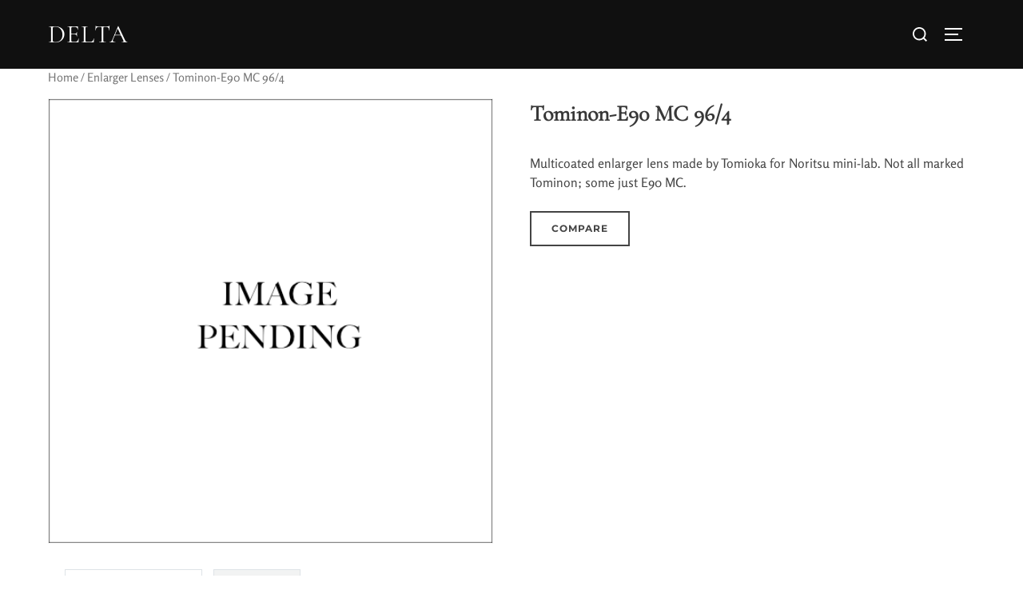

--- FILE ---
content_type: text/html; charset=UTF-8
request_url: https://deltalenses.com/product/tominon-e90-mc-96-4/
body_size: 30226
content:
<!DOCTYPE html>
<html dir="ltr" lang="en-US" prefix="og: https://ogp.me/ns#" class="no-js">
<head>
	<meta charset="UTF-8" />
	<meta name="viewport" content="width=device-width, initial-scale=1" />
	
<title>Tominon-E90 MC 96/4 - delta</title>

		<!-- All in One SEO 4.6.4 - aioseo.com -->
		<meta name="description" content="Multicoated enlarger lens made by Tomioka for Noritsu mini-lab. Not all marked Tominon; some just E90 MC." />
		<meta name="robots" content="max-image-preview:large" />
		<link rel="canonical" href="https://deltalenses.com/product/tominon-e90-mc-96-4/" />
		<meta name="generator" content="All in One SEO (AIOSEO) 4.6.4" />
		<meta property="og:locale" content="en_US" />
		<meta property="og:site_name" content="delta - The alt-lens archive" />
		<meta property="og:type" content="article" />
		<meta property="og:title" content="Tominon-E90 MC 96/4 - delta" />
		<meta property="og:description" content="Multicoated enlarger lens made by Tomioka for Noritsu mini-lab. Not all marked Tominon; some just E90 MC." />
		<meta property="og:url" content="https://deltalenses.com/product/tominon-e90-mc-96-4/" />
		<meta property="article:published_time" content="2022-03-14T21:27:25+00:00" />
		<meta property="article:modified_time" content="2022-03-17T01:17:25+00:00" />
		<meta name="twitter:card" content="summary_large_image" />
		<meta name="twitter:title" content="Tominon-E90 MC 96/4 - delta" />
		<meta name="twitter:description" content="Multicoated enlarger lens made by Tomioka for Noritsu mini-lab. Not all marked Tominon; some just E90 MC." />
		<script data-jetpack-boost="ignore" type="application/ld+json" class="aioseo-schema">
			{"@context":"https:\/\/schema.org","@graph":[{"@type":"BreadcrumbList","@id":"https:\/\/deltalenses.com\/product\/tominon-e90-mc-96-4\/#breadcrumblist","itemListElement":[{"@type":"ListItem","@id":"https:\/\/deltalenses.com\/#listItem","position":1,"name":"Home","item":"https:\/\/deltalenses.com\/","nextItem":"https:\/\/deltalenses.com\/product\/tominon-e90-mc-96-4\/#listItem"},{"@type":"ListItem","@id":"https:\/\/deltalenses.com\/product\/tominon-e90-mc-96-4\/#listItem","position":2,"name":"Tominon-E90 MC 96\/4","previousItem":"https:\/\/deltalenses.com\/#listItem"}]},{"@type":"ItemPage","@id":"https:\/\/deltalenses.com\/product\/tominon-e90-mc-96-4\/#itempage","url":"https:\/\/deltalenses.com\/product\/tominon-e90-mc-96-4\/","name":"Tominon-E90 MC 96\/4 - delta","description":"Multicoated enlarger lens made by Tomioka for Noritsu mini-lab. Not all marked Tominon; some just E90 MC.","inLanguage":"en-US","isPartOf":{"@id":"https:\/\/deltalenses.com\/#website"},"breadcrumb":{"@id":"https:\/\/deltalenses.com\/product\/tominon-e90-mc-96-4\/#breadcrumblist"},"datePublished":"2022-03-14T21:27:25+00:00","dateModified":"2022-03-17T01:17:25+00:00"},{"@type":"Organization","@id":"https:\/\/deltalenses.com\/#organization","name":"delta Delta Lenses","description":"The alt-lens archive The largest archive and catalogue of enlarging, projection, industrial and macro lenses","url":"https:\/\/deltalenses.com\/"},{"@type":"WebSite","@id":"https:\/\/deltalenses.com\/#website","url":"https:\/\/deltalenses.com\/","name":"delta","description":"The alt-lens archive","inLanguage":"en-US","publisher":{"@id":"https:\/\/deltalenses.com\/#organization"}}]}
		</script>
		<!-- All in One SEO -->

<!-- Jetpack Site Verification Tags -->

<link rel='dns-prefetch' href='//stats.wp.com' />
<link rel='dns-prefetch' href='//widgets.wp.com' />
<link rel='dns-prefetch' href='//s0.wp.com' />
<link rel='dns-prefetch' href='//0.gravatar.com' />
<link rel='dns-prefetch' href='//1.gravatar.com' />
<link rel='dns-prefetch' href='//2.gravatar.com' />
<link rel="alternate" type="application/rss+xml" title="delta &raquo; Feed" href="https://deltalenses.com/feed/" />
<link rel="alternate" type="application/rss+xml" title="delta &raquo; Comments Feed" href="https://deltalenses.com/comments/feed/" />
<link rel="alternate" type="application/rss+xml" title="delta &raquo; Tominon-E90 MC 96/4 Comments Feed" href="https://deltalenses.com/product/tominon-e90-mc-96-4/feed/" />

<style>
img.wp-smiley,
img.emoji {
	display: inline !important;
	border: none !important;
	box-shadow: none !important;
	height: 1em !important;
	width: 1em !important;
	margin: 0 0.07em !important;
	vertical-align: -0.1em !important;
	background: none !important;
	padding: 0 !important;
}
</style>
	<link rel='stylesheet' id='all-css-8f7fae94ead86ded03b88963ca01bffb' href='https://deltalenses.com/_jb_static/??[base64]/TaoCe1WPYKM+bROGDWwBx4HIIccoZpq7BiF+DmK5SDrVYDlOacIfUzdyjOOa0X0JYplyMqoSZdpFzqEUDovKE+h3uEOuX5AuDakyL2aC2qoMgLJRKd+eJt0mXt/FJEybJK2ult70B04weDckbtEa2ehyLHVTGhyiGfLw2fU6d1YS2XKIcb9qwcf8JTz7EhsDVfWClgUI1loYIDavneudDaSdGEVjgImmOGXLh662M27Q3/mkUV6qC4C9uNHn3TOl/0sMuVzCBrMrB9pwNOftMXQ1xmPyWZtj7I/ev3wIPyuDlrl3Uw6/qE2/9VcnkvSWsr4k8O8mmmVlvPHl2XQ2Tz7Nb1XHQWN4ildRscAl36gjuwb5ZbOJk+qRoE8k7/MvefF+53GQ/leyQNmKqJH/UfQ95g/TZc6qiXoBSX5aOA21TceOWf4839cKnhMxW69zcPprHlVqv7uAhM5Bluni6v1+v4K5YfRAbGrXk02oMfqodBwULBHPGo6ZseLjj+/1gXtJGtRC9G943ytqFhJIq5F37/wWS0/gMV9alwicP5uDuS1CQyu3MdrDWD6xx8EWMqtApwkvUSeJNhclKddbNMBWM3Oo0ZZ+KjZ3QHy0Okd7oJ8PONzwPUVmhjPFVTE9fcWD28gd3JKhgan/EDqGVJXCPU6cTa19CSWj8Tnt/u1+3T4/ZQ5atH+5+6PzX7T87B8pH' type='text/css' media='all' />
<style id='wp-block-library-inline-css'>
.has-text-align-justify{text-align:justify;}
</style>
<style id='woof-inline-css'>

.woof_products_top_panel li span, .woof_products_top_panel2 li span{background: url(https://deltalenses.com/wp-content/plugins/woocommerce-products-filter/img/delete.png);background-size: 14px 14px;background-repeat: no-repeat;background-position: right;}
.woof_edit_view{
                    display: none;
                }

</style>
<style id='woocommerce-layout-inline-css'>

	.infinite-scroll .woocommerce-pagination {
		display: none;
	}
</style>
<style id='inspiro-style-inline-css'>
body, button, input, select, textarea {
font-family: 'Rosario', sans-serif;
font-weight: 400;
}
@media screen and (min-width: 782px) {
body, button, input, select, textarea {
font-size: 16px;
line-height: 1.5;
} }
body:not(.wp-custom-logo) a.custom-logo-text {
font-family: 'Cormorant Garamond', serif;
font-weight: 500;
text-transform: uppercase;
}
@media screen and (min-width: 782px) {
body:not(.wp-custom-logo) a.custom-logo-text {
font-size: 32px;
line-height: 1;
} }
h1, h2, h3, h4, h5, h6, .home.blog .entry-title, .page .entry-title, .page-title, #comments>h3, #respond>h3, .entry-footer {
font-family: 'Cormorant Garamond', serif;
font-weight: 400;
text-transform: none;
line-height: 1.4;
}
.site-title {
font-family: 'Cormorant Garamond', serif;
font-weight: 300;
line-height: 1.25;
}
@media screen and (min-width: 782px) {
.site-title {
font-size: 80px;
} }
.site-description {
font-family: 'Inter', sans-serif;
line-height: 1.8;
}
@media screen and (min-width: 782px) {
.site-description {
font-size: 20px;
} }
.custom-header-button {
font-family: 'Rosario', sans-serif;
font-weight: 400;
line-height: 1.8;
}
@media screen and (min-width: 782px) {
.custom-header-button {
font-size: 16px;
} }
.navbar-nav a {
font-family: 'Rosario', sans-serif;
font-weight: 400;
line-height: 1.8;
}
@media screen and (min-width: 782px) {
.navbar-nav a {
font-size: 16px;
} }
@media screen and (max-width: 64em) {
.navbar-nav li a {
font-family: 'Rosario', sans-serif;
font-size: 16px;
font-weight: 400;
text-transform: uppercase;
line-height: 1.8;
} }

</style>
<link rel='stylesheet' id='screen-css-7249a1bb5dc355ebdb4ca6f8b686dcac' href='https://deltalenses.com/wp-content/plugins/buddypress/bp-templates/bp-nouveau/css/buddypress.min.css?m=1684479085' type='text/css' media='screen' />
<link rel='stylesheet' id='only-screen-and-max-width-768px-css-1fbf950c9e26aa139f99f299aa91a283' href='https://deltalenses.com/wp-content/plugins/woocommerce/assets/css/woocommerce-smallscreen.css?m=1684789227' type='text/css' media='only screen and (max-width: 768px)' />
<style id='wp-block-library-theme-inline-css'>
.wp-block-audio figcaption{color:#555;font-size:13px;text-align:center}.is-dark-theme .wp-block-audio figcaption{color:hsla(0,0%,100%,.65)}.wp-block-audio{margin:0 0 1em}.wp-block-code{border:1px solid #ccc;border-radius:4px;font-family:Menlo,Consolas,monaco,monospace;padding:.8em 1em}.wp-block-embed figcaption{color:#555;font-size:13px;text-align:center}.is-dark-theme .wp-block-embed figcaption{color:hsla(0,0%,100%,.65)}.wp-block-embed{margin:0 0 1em}.blocks-gallery-caption{color:#555;font-size:13px;text-align:center}.is-dark-theme .blocks-gallery-caption{color:hsla(0,0%,100%,.65)}.wp-block-image figcaption{color:#555;font-size:13px;text-align:center}.is-dark-theme .wp-block-image figcaption{color:hsla(0,0%,100%,.65)}.wp-block-image{margin:0 0 1em}.wp-block-pullquote{border-bottom:4px solid;border-top:4px solid;color:currentColor;margin-bottom:1.75em}.wp-block-pullquote cite,.wp-block-pullquote footer,.wp-block-pullquote__citation{color:currentColor;font-size:.8125em;font-style:normal;text-transform:uppercase}.wp-block-quote{border-left:.25em solid;margin:0 0 1.75em;padding-left:1em}.wp-block-quote cite,.wp-block-quote footer{color:currentColor;font-size:.8125em;font-style:normal;position:relative}.wp-block-quote.has-text-align-right{border-left:none;border-right:.25em solid;padding-left:0;padding-right:1em}.wp-block-quote.has-text-align-center{border:none;padding-left:0}.wp-block-quote.is-large,.wp-block-quote.is-style-large,.wp-block-quote.is-style-plain{border:none}.wp-block-search .wp-block-search__label{font-weight:700}.wp-block-search__button{border:1px solid #ccc;padding:.375em .625em}:where(.wp-block-group.has-background){padding:1.25em 2.375em}.wp-block-separator.has-css-opacity{opacity:.4}.wp-block-separator{border:none;border-bottom:2px solid;margin-left:auto;margin-right:auto}.wp-block-separator.has-alpha-channel-opacity{opacity:1}.wp-block-separator:not(.is-style-wide):not(.is-style-dots){width:100px}.wp-block-separator.has-background:not(.is-style-dots){border-bottom:none;height:1px}.wp-block-separator.has-background:not(.is-style-wide):not(.is-style-dots){height:2px}.wp-block-table{margin:0 0 1em}.wp-block-table td,.wp-block-table th{word-break:normal}.wp-block-table figcaption{color:#555;font-size:13px;text-align:center}.is-dark-theme .wp-block-table figcaption{color:hsla(0,0%,100%,.65)}.wp-block-video figcaption{color:#555;font-size:13px;text-align:center}.is-dark-theme .wp-block-video figcaption{color:hsla(0,0%,100%,.65)}.wp-block-video{margin:0 0 1em}.wp-block-template-part.has-background{margin-bottom:0;margin-top:0;padding:1.25em 2.375em}
</style>
<style id='global-styles-inline-css'>
body{--wp--preset--color--black: #000000;--wp--preset--color--cyan-bluish-gray: #abb8c3;--wp--preset--color--white: #ffffff;--wp--preset--color--pale-pink: #f78da7;--wp--preset--color--vivid-red: #cf2e2e;--wp--preset--color--luminous-vivid-orange: #ff6900;--wp--preset--color--luminous-vivid-amber: #fcb900;--wp--preset--color--light-green-cyan: #7bdcb5;--wp--preset--color--vivid-green-cyan: #00d084;--wp--preset--color--pale-cyan-blue: #8ed1fc;--wp--preset--color--vivid-cyan-blue: #0693e3;--wp--preset--color--vivid-purple: #9b51e0;--wp--preset--gradient--vivid-cyan-blue-to-vivid-purple: linear-gradient(135deg,rgba(6,147,227,1) 0%,rgb(155,81,224) 100%);--wp--preset--gradient--light-green-cyan-to-vivid-green-cyan: linear-gradient(135deg,rgb(122,220,180) 0%,rgb(0,208,130) 100%);--wp--preset--gradient--luminous-vivid-amber-to-luminous-vivid-orange: linear-gradient(135deg,rgba(252,185,0,1) 0%,rgba(255,105,0,1) 100%);--wp--preset--gradient--luminous-vivid-orange-to-vivid-red: linear-gradient(135deg,rgba(255,105,0,1) 0%,rgb(207,46,46) 100%);--wp--preset--gradient--very-light-gray-to-cyan-bluish-gray: linear-gradient(135deg,rgb(238,238,238) 0%,rgb(169,184,195) 100%);--wp--preset--gradient--cool-to-warm-spectrum: linear-gradient(135deg,rgb(74,234,220) 0%,rgb(151,120,209) 20%,rgb(207,42,186) 40%,rgb(238,44,130) 60%,rgb(251,105,98) 80%,rgb(254,248,76) 100%);--wp--preset--gradient--blush-light-purple: linear-gradient(135deg,rgb(255,206,236) 0%,rgb(152,150,240) 100%);--wp--preset--gradient--blush-bordeaux: linear-gradient(135deg,rgb(254,205,165) 0%,rgb(254,45,45) 50%,rgb(107,0,62) 100%);--wp--preset--gradient--luminous-dusk: linear-gradient(135deg,rgb(255,203,112) 0%,rgb(199,81,192) 50%,rgb(65,88,208) 100%);--wp--preset--gradient--pale-ocean: linear-gradient(135deg,rgb(255,245,203) 0%,rgb(182,227,212) 50%,rgb(51,167,181) 100%);--wp--preset--gradient--electric-grass: linear-gradient(135deg,rgb(202,248,128) 0%,rgb(113,206,126) 100%);--wp--preset--gradient--midnight: linear-gradient(135deg,rgb(2,3,129) 0%,rgb(40,116,252) 100%);--wp--preset--duotone--dark-grayscale: url('#wp-duotone-dark-grayscale');--wp--preset--duotone--grayscale: url('#wp-duotone-grayscale');--wp--preset--duotone--purple-yellow: url('#wp-duotone-purple-yellow');--wp--preset--duotone--blue-red: url('#wp-duotone-blue-red');--wp--preset--duotone--midnight: url('#wp-duotone-midnight');--wp--preset--duotone--magenta-yellow: url('#wp-duotone-magenta-yellow');--wp--preset--duotone--purple-green: url('#wp-duotone-purple-green');--wp--preset--duotone--blue-orange: url('#wp-duotone-blue-orange');--wp--preset--font-size--small: 13px;--wp--preset--font-size--medium: 20px;--wp--preset--font-size--large: 36px;--wp--preset--font-size--x-large: 42px;--wp--preset--spacing--20: 0.44rem;--wp--preset--spacing--30: 0.67rem;--wp--preset--spacing--40: 1rem;--wp--preset--spacing--50: 1.5rem;--wp--preset--spacing--60: 2.25rem;--wp--preset--spacing--70: 3.38rem;--wp--preset--spacing--80: 5.06rem;--wp--preset--shadow--natural: 6px 6px 9px rgba(0, 0, 0, 0.2);--wp--preset--shadow--deep: 12px 12px 50px rgba(0, 0, 0, 0.4);--wp--preset--shadow--sharp: 6px 6px 0px rgba(0, 0, 0, 0.2);--wp--preset--shadow--outlined: 6px 6px 0px -3px rgba(255, 255, 255, 1), 6px 6px rgba(0, 0, 0, 1);--wp--preset--shadow--crisp: 6px 6px 0px rgba(0, 0, 0, 1);}:where(.is-layout-flex){gap: 0.5em;}body .is-layout-flow > .alignleft{float: left;margin-inline-start: 0;margin-inline-end: 2em;}body .is-layout-flow > .alignright{float: right;margin-inline-start: 2em;margin-inline-end: 0;}body .is-layout-flow > .aligncenter{margin-left: auto !important;margin-right: auto !important;}body .is-layout-constrained > .alignleft{float: left;margin-inline-start: 0;margin-inline-end: 2em;}body .is-layout-constrained > .alignright{float: right;margin-inline-start: 2em;margin-inline-end: 0;}body .is-layout-constrained > .aligncenter{margin-left: auto !important;margin-right: auto !important;}body .is-layout-constrained > :where(:not(.alignleft):not(.alignright):not(.alignfull)){max-width: var(--wp--style--global--content-size);margin-left: auto !important;margin-right: auto !important;}body .is-layout-constrained > .alignwide{max-width: var(--wp--style--global--wide-size);}body .is-layout-flex{display: flex;}body .is-layout-flex{flex-wrap: wrap;align-items: center;}body .is-layout-flex > *{margin: 0;}:where(.wp-block-columns.is-layout-flex){gap: 2em;}.has-black-color{color: var(--wp--preset--color--black) !important;}.has-cyan-bluish-gray-color{color: var(--wp--preset--color--cyan-bluish-gray) !important;}.has-white-color{color: var(--wp--preset--color--white) !important;}.has-pale-pink-color{color: var(--wp--preset--color--pale-pink) !important;}.has-vivid-red-color{color: var(--wp--preset--color--vivid-red) !important;}.has-luminous-vivid-orange-color{color: var(--wp--preset--color--luminous-vivid-orange) !important;}.has-luminous-vivid-amber-color{color: var(--wp--preset--color--luminous-vivid-amber) !important;}.has-light-green-cyan-color{color: var(--wp--preset--color--light-green-cyan) !important;}.has-vivid-green-cyan-color{color: var(--wp--preset--color--vivid-green-cyan) !important;}.has-pale-cyan-blue-color{color: var(--wp--preset--color--pale-cyan-blue) !important;}.has-vivid-cyan-blue-color{color: var(--wp--preset--color--vivid-cyan-blue) !important;}.has-vivid-purple-color{color: var(--wp--preset--color--vivid-purple) !important;}.has-black-background-color{background-color: var(--wp--preset--color--black) !important;}.has-cyan-bluish-gray-background-color{background-color: var(--wp--preset--color--cyan-bluish-gray) !important;}.has-white-background-color{background-color: var(--wp--preset--color--white) !important;}.has-pale-pink-background-color{background-color: var(--wp--preset--color--pale-pink) !important;}.has-vivid-red-background-color{background-color: var(--wp--preset--color--vivid-red) !important;}.has-luminous-vivid-orange-background-color{background-color: var(--wp--preset--color--luminous-vivid-orange) !important;}.has-luminous-vivid-amber-background-color{background-color: var(--wp--preset--color--luminous-vivid-amber) !important;}.has-light-green-cyan-background-color{background-color: var(--wp--preset--color--light-green-cyan) !important;}.has-vivid-green-cyan-background-color{background-color: var(--wp--preset--color--vivid-green-cyan) !important;}.has-pale-cyan-blue-background-color{background-color: var(--wp--preset--color--pale-cyan-blue) !important;}.has-vivid-cyan-blue-background-color{background-color: var(--wp--preset--color--vivid-cyan-blue) !important;}.has-vivid-purple-background-color{background-color: var(--wp--preset--color--vivid-purple) !important;}.has-black-border-color{border-color: var(--wp--preset--color--black) !important;}.has-cyan-bluish-gray-border-color{border-color: var(--wp--preset--color--cyan-bluish-gray) !important;}.has-white-border-color{border-color: var(--wp--preset--color--white) !important;}.has-pale-pink-border-color{border-color: var(--wp--preset--color--pale-pink) !important;}.has-vivid-red-border-color{border-color: var(--wp--preset--color--vivid-red) !important;}.has-luminous-vivid-orange-border-color{border-color: var(--wp--preset--color--luminous-vivid-orange) !important;}.has-luminous-vivid-amber-border-color{border-color: var(--wp--preset--color--luminous-vivid-amber) !important;}.has-light-green-cyan-border-color{border-color: var(--wp--preset--color--light-green-cyan) !important;}.has-vivid-green-cyan-border-color{border-color: var(--wp--preset--color--vivid-green-cyan) !important;}.has-pale-cyan-blue-border-color{border-color: var(--wp--preset--color--pale-cyan-blue) !important;}.has-vivid-cyan-blue-border-color{border-color: var(--wp--preset--color--vivid-cyan-blue) !important;}.has-vivid-purple-border-color{border-color: var(--wp--preset--color--vivid-purple) !important;}.has-vivid-cyan-blue-to-vivid-purple-gradient-background{background: var(--wp--preset--gradient--vivid-cyan-blue-to-vivid-purple) !important;}.has-light-green-cyan-to-vivid-green-cyan-gradient-background{background: var(--wp--preset--gradient--light-green-cyan-to-vivid-green-cyan) !important;}.has-luminous-vivid-amber-to-luminous-vivid-orange-gradient-background{background: var(--wp--preset--gradient--luminous-vivid-amber-to-luminous-vivid-orange) !important;}.has-luminous-vivid-orange-to-vivid-red-gradient-background{background: var(--wp--preset--gradient--luminous-vivid-orange-to-vivid-red) !important;}.has-very-light-gray-to-cyan-bluish-gray-gradient-background{background: var(--wp--preset--gradient--very-light-gray-to-cyan-bluish-gray) !important;}.has-cool-to-warm-spectrum-gradient-background{background: var(--wp--preset--gradient--cool-to-warm-spectrum) !important;}.has-blush-light-purple-gradient-background{background: var(--wp--preset--gradient--blush-light-purple) !important;}.has-blush-bordeaux-gradient-background{background: var(--wp--preset--gradient--blush-bordeaux) !important;}.has-luminous-dusk-gradient-background{background: var(--wp--preset--gradient--luminous-dusk) !important;}.has-pale-ocean-gradient-background{background: var(--wp--preset--gradient--pale-ocean) !important;}.has-electric-grass-gradient-background{background: var(--wp--preset--gradient--electric-grass) !important;}.has-midnight-gradient-background{background: var(--wp--preset--gradient--midnight) !important;}.has-small-font-size{font-size: var(--wp--preset--font-size--small) !important;}.has-medium-font-size{font-size: var(--wp--preset--font-size--medium) !important;}.has-large-font-size{font-size: var(--wp--preset--font-size--large) !important;}.has-x-large-font-size{font-size: var(--wp--preset--font-size--x-large) !important;}
.wp-block-navigation a:where(:not(.wp-element-button)){color: inherit;}
:where(.wp-block-columns.is-layout-flex){gap: 2em;}
.wp-block-pullquote{font-size: 1.5em;line-height: 1.6;}
</style>
<link rel='stylesheet' id='acoplw-style-css' href='https://deltalenses.com/wp-content/plugins/aco-product-labels-for-woocommerce/includes/../assets/css/frontend.css?ver=1.5.1' media='all' />
<link rel='stylesheet' id='dashicons-css' href='https://deltalenses.com/wp-includes/css/dashicons.min.css?ver=6.2.8' media='all' />
<style id='dashicons-inline-css'>
[data-font="Dashicons"]:before {font-family: 'Dashicons' !important;content: attr(data-icon) !important;speak: none !important;font-weight: normal !important;font-variant: normal !important;text-transform: none !important;line-height: 1 !important;font-style: normal !important;-webkit-font-smoothing: antialiased !important;-moz-osx-font-smoothing: grayscale !important;}
</style>
<style id='woocommerce-inline-inline-css'>
.woocommerce form .form-row .required { visibility: visible; }
</style>
<style id='wcz-customizer-custom-css-inline-css'>
body.post-type-archive-product .woocommerce-breadcrumb{display:none !important;}body.woocommerce p.woocommerce-result-count{display:none !important;}div.wcz-new-product-badge span{background-color:#0d7772;color:#FFFFFF !important;}body.wcz-btns.wcz-woocommerce ul.products li.product a.button,
					body.wcz-btns.wcz-woocommerce .related.products ul.products li.product a.button,
                    body.wcz-btns.wcz-woocommerce.single-product div.product form.cart .button,
                    body.wcz-btns.wcz-woocommerce.wcz-wooblocks ul.wc-block-grid__products li.wc-block-grid__product .add_to_cart_button{font-size:12px;padding:7px 14px 8px !important;}body.woocommerce.wcz-woocommerce ul.products li.product .woocommerce-loop-product__title,
					body.wcz-woocommerce .products .product .woocommerce-loop-product__title,
                    body.wcz-wooblocks ul.wc-block-grid__products li.wc-block-grid__product .wc-block-grid__product-title{font-size:16px !important;}body.woocommerce.wcz-woocommerce ul.products li.product .woocommerce-loop-product__title,
					body.wcz-woocommerce .products .product .woocommerce-loop-product__title,
                    body.wcz-wooblocks ul.wc-block-grid__products li.wc-block-grid__product .wc-block-grid__product-title a{color:#0a0a0a !important;}body.single-product .product_meta .sku_wrapper{display:none !important;}body.single-product .product_meta .posted_in{display:none !important;}body.single-product .product_meta .tagged_as{display:none !important;}.single-product section.related.products{display:none !important;}body.single-product.wcz-woocommerce div.product .product_title{font-size:28px !important;color:#383838 !important;}body.woocommerce-cart .cart_totals h2{display:none !important;}
</style>




<script data-jetpack-boost="ignore" src='https://deltalenses.com/wp-includes/js/jquery/jquery.min.js?ver=3.6.4' id='jquery-core-js'></script>





<link rel="https://api.w.org/" href="https://deltalenses.com/wp-json/" /><link rel="alternate" type="application/json" href="https://deltalenses.com/wp-json/wp/v2/product/24484" /><link rel="EditURI" type="application/rsd+xml" title="RSD" href="https://deltalenses.com/xmlrpc.php?rsd" />
<link rel="wlwmanifest" type="application/wlwmanifest+xml" href="https://deltalenses.com/wp-includes/wlwmanifest.xml" />
<meta name="generator" content="WordPress 6.2.8" />
<meta name="generator" content="WooCommerce 7.7.0" />
<link rel='shortlink' href='https://deltalenses.com/?p=24484' />
<link rel="alternate" type="application/json+oembed" href="https://deltalenses.com/wp-json/oembed/1.0/embed?url=https%3A%2F%2Fdeltalenses.com%2Fproduct%2Ftominon-e90-mc-96-4%2F" />
<link rel="alternate" type="text/xml+oembed" href="https://deltalenses.com/wp-json/oembed/1.0/embed?url=https%3A%2F%2Fdeltalenses.com%2Fproduct%2Ftominon-e90-mc-96-4%2F&#038;format=xml" />

	

		<style id="gutenverse-global-css"> 
			:root { 
            --guten-screen-xs-max: 767px;
            --guten-screen-sm-min: 768px;
            --guten-screen-sm-max: 1024px;
            --guten-screen-md-min: 1025px; 
        }		</style>
			<style>img#wpstats{display:none}</style>
		<!-- Google site verification - Google Listings & Ads -->
<meta name="google-site-verification" content="orbhjwfamhjgZe2U3JQzDXdLEpXcZO1EYMXGOc8JoWM" />
	<noscript><style>.woocommerce-product-gallery{ opacity: 1 !important; }</style></noscript>
	<meta name="generator" content="Elementor 3.13.2; features: e_dom_optimization, e_optimized_assets_loading, e_optimized_css_loading, a11y_improvements, additional_custom_breakpoints; settings: css_print_method-external, google_font-enabled, font_display-auto">
		<style id="inspiro-custom-header-styles" type="text/css">
					.site-title a,
			.colors-dark .site-title a,
			.colors-custom .site-title a,
			body.has-header-image .site-title a,
			body.has-header-video .site-title a,
			body.has-header-image.colors-dark .site-title a,
			body.has-header-video.colors-dark .site-title a,
			body.has-header-image.colors-custom .site-title a,
			body.has-header-video.colors-custom .site-title a,
			.site-description,
			.colors-dark .site-description,
			.colors-custom .site-description,
			body.has-header-image .site-description,
			body.has-header-video .site-description,
			body.has-header-image.colors-dark .site-description,
			body.has-header-video.colors-dark .site-description,
			body.has-header-image.colors-custom .site-description,
			body.has-header-video.colors-custom .site-description {
				color: #ffffff;
			}
		
					.custom-header-button {
				color: #ffffff;
				border-color: #ffffff;
			}
		
					.custom-header-button:hover {
				color: #3fcca1;
			}
		
					.custom-header-button:hover {
				background-color: #ffffff !important;
				border-color: #ffffff !important;
			}
		
        
        
        
		            .headroom--not-top .navbar,
			.has-header-image.home.blog .headroom--not-top .navbar, 
			.has-header-image.inspiro-front-page .headroom--not-top .navbar, 
			.has-header-video.home.blog .headroom--not-top .navbar, 
			.has-header-video.inspiro-front-page .headroom--not-top .navbar {
				background-color: rgba(0,0,0,0.9);
			}
				</style>
		<link rel="icon" href="https://deltalenses.com/wp-content/uploads/2023/05/delta_icon-100x100.gif" sizes="32x32" />
<link rel="icon" href="https://deltalenses.com/wp-content/uploads/2023/05/delta_icon.gif" sizes="192x192" />
<link rel="apple-touch-icon" href="https://deltalenses.com/wp-content/uploads/2023/05/delta_icon.gif" />
<meta name="msapplication-TileImage" content="https://deltalenses.com/wp-content/uploads/2023/05/delta_icon.gif" />

</head>

<body class="bp-nouveau product-template-default single single-product postid-24484 wp-embed-responsive theme-inspiro wpt_device_desktop wpt_table_body wpt-body-Product_Table woocommerce woocommerce-page woocommerce-no-js wcz-woocommerce wcz-btns wcz-btn-style-default group-blog has-sidebar inspiro--with-page-nav page-layout-full-width post-display-content-excerpt colors-light elementor-default elementor-kit-37 no-js">
<svg xmlns="http://www.w3.org/2000/svg" viewBox="0 0 0 0" width="0" height="0" focusable="false" role="none" style="visibility: hidden; position: absolute; left: -9999px; overflow: hidden;" ><defs><filter id="wp-duotone-dark-grayscale"><feColorMatrix color-interpolation-filters="sRGB" type="matrix" values=" .299 .587 .114 0 0 .299 .587 .114 0 0 .299 .587 .114 0 0 .299 .587 .114 0 0 " /><feComponentTransfer color-interpolation-filters="sRGB" ><feFuncR type="table" tableValues="0 0.49803921568627" /><feFuncG type="table" tableValues="0 0.49803921568627" /><feFuncB type="table" tableValues="0 0.49803921568627" /><feFuncA type="table" tableValues="1 1" /></feComponentTransfer><feComposite in2="SourceGraphic" operator="in" /></filter></defs></svg><svg xmlns="http://www.w3.org/2000/svg" viewBox="0 0 0 0" width="0" height="0" focusable="false" role="none" style="visibility: hidden; position: absolute; left: -9999px; overflow: hidden;" ><defs><filter id="wp-duotone-grayscale"><feColorMatrix color-interpolation-filters="sRGB" type="matrix" values=" .299 .587 .114 0 0 .299 .587 .114 0 0 .299 .587 .114 0 0 .299 .587 .114 0 0 " /><feComponentTransfer color-interpolation-filters="sRGB" ><feFuncR type="table" tableValues="0 1" /><feFuncG type="table" tableValues="0 1" /><feFuncB type="table" tableValues="0 1" /><feFuncA type="table" tableValues="1 1" /></feComponentTransfer><feComposite in2="SourceGraphic" operator="in" /></filter></defs></svg><svg xmlns="http://www.w3.org/2000/svg" viewBox="0 0 0 0" width="0" height="0" focusable="false" role="none" style="visibility: hidden; position: absolute; left: -9999px; overflow: hidden;" ><defs><filter id="wp-duotone-purple-yellow"><feColorMatrix color-interpolation-filters="sRGB" type="matrix" values=" .299 .587 .114 0 0 .299 .587 .114 0 0 .299 .587 .114 0 0 .299 .587 .114 0 0 " /><feComponentTransfer color-interpolation-filters="sRGB" ><feFuncR type="table" tableValues="0.54901960784314 0.98823529411765" /><feFuncG type="table" tableValues="0 1" /><feFuncB type="table" tableValues="0.71764705882353 0.25490196078431" /><feFuncA type="table" tableValues="1 1" /></feComponentTransfer><feComposite in2="SourceGraphic" operator="in" /></filter></defs></svg><svg xmlns="http://www.w3.org/2000/svg" viewBox="0 0 0 0" width="0" height="0" focusable="false" role="none" style="visibility: hidden; position: absolute; left: -9999px; overflow: hidden;" ><defs><filter id="wp-duotone-blue-red"><feColorMatrix color-interpolation-filters="sRGB" type="matrix" values=" .299 .587 .114 0 0 .299 .587 .114 0 0 .299 .587 .114 0 0 .299 .587 .114 0 0 " /><feComponentTransfer color-interpolation-filters="sRGB" ><feFuncR type="table" tableValues="0 1" /><feFuncG type="table" tableValues="0 0.27843137254902" /><feFuncB type="table" tableValues="0.5921568627451 0.27843137254902" /><feFuncA type="table" tableValues="1 1" /></feComponentTransfer><feComposite in2="SourceGraphic" operator="in" /></filter></defs></svg><svg xmlns="http://www.w3.org/2000/svg" viewBox="0 0 0 0" width="0" height="0" focusable="false" role="none" style="visibility: hidden; position: absolute; left: -9999px; overflow: hidden;" ><defs><filter id="wp-duotone-midnight"><feColorMatrix color-interpolation-filters="sRGB" type="matrix" values=" .299 .587 .114 0 0 .299 .587 .114 0 0 .299 .587 .114 0 0 .299 .587 .114 0 0 " /><feComponentTransfer color-interpolation-filters="sRGB" ><feFuncR type="table" tableValues="0 0" /><feFuncG type="table" tableValues="0 0.64705882352941" /><feFuncB type="table" tableValues="0 1" /><feFuncA type="table" tableValues="1 1" /></feComponentTransfer><feComposite in2="SourceGraphic" operator="in" /></filter></defs></svg><svg xmlns="http://www.w3.org/2000/svg" viewBox="0 0 0 0" width="0" height="0" focusable="false" role="none" style="visibility: hidden; position: absolute; left: -9999px; overflow: hidden;" ><defs><filter id="wp-duotone-magenta-yellow"><feColorMatrix color-interpolation-filters="sRGB" type="matrix" values=" .299 .587 .114 0 0 .299 .587 .114 0 0 .299 .587 .114 0 0 .299 .587 .114 0 0 " /><feComponentTransfer color-interpolation-filters="sRGB" ><feFuncR type="table" tableValues="0.78039215686275 1" /><feFuncG type="table" tableValues="0 0.94901960784314" /><feFuncB type="table" tableValues="0.35294117647059 0.47058823529412" /><feFuncA type="table" tableValues="1 1" /></feComponentTransfer><feComposite in2="SourceGraphic" operator="in" /></filter></defs></svg><svg xmlns="http://www.w3.org/2000/svg" viewBox="0 0 0 0" width="0" height="0" focusable="false" role="none" style="visibility: hidden; position: absolute; left: -9999px; overflow: hidden;" ><defs><filter id="wp-duotone-purple-green"><feColorMatrix color-interpolation-filters="sRGB" type="matrix" values=" .299 .587 .114 0 0 .299 .587 .114 0 0 .299 .587 .114 0 0 .299 .587 .114 0 0 " /><feComponentTransfer color-interpolation-filters="sRGB" ><feFuncR type="table" tableValues="0.65098039215686 0.40392156862745" /><feFuncG type="table" tableValues="0 1" /><feFuncB type="table" tableValues="0.44705882352941 0.4" /><feFuncA type="table" tableValues="1 1" /></feComponentTransfer><feComposite in2="SourceGraphic" operator="in" /></filter></defs></svg><svg xmlns="http://www.w3.org/2000/svg" viewBox="0 0 0 0" width="0" height="0" focusable="false" role="none" style="visibility: hidden; position: absolute; left: -9999px; overflow: hidden;" ><defs><filter id="wp-duotone-blue-orange"><feColorMatrix color-interpolation-filters="sRGB" type="matrix" values=" .299 .587 .114 0 0 .299 .587 .114 0 0 .299 .587 .114 0 0 .299 .587 .114 0 0 " /><feComponentTransfer color-interpolation-filters="sRGB" ><feFuncR type="table" tableValues="0.098039215686275 1" /><feFuncG type="table" tableValues="0 0.66274509803922" /><feFuncB type="table" tableValues="0.84705882352941 0.41960784313725" /><feFuncA type="table" tableValues="1 1" /></feComponentTransfer><feComposite in2="SourceGraphic" operator="in" /></filter></defs></svg>
<aside id="side-nav" class="side-nav" tabindex="-1">
	<div class="side-nav__scrollable-container">
		<div class="side-nav__wrap">
			<div class="side-nav__close-button">
				<button type="button" class="navbar-toggle">
					<span class="screen-reader-text">Toggle navigation</span>
					<span class="icon-bar"></span>
					<span class="icon-bar"></span>
					<span class="icon-bar"></span>
				</button>
			</div>
						<div id="block-3" class="widget widget_block">
<div class="wp-block-group is-layout-flow"><div class="wp-block-group__inner-container"><div data-block-name="woocommerce/product-categories" class="wp-block-woocommerce-product-categories wc-block-product-categories is-list " style=""><ul class="wc-block-product-categories-list wc-block-product-categories-list--depth-0">				<li class="wc-block-product-categories-list-item">					<a style="" href="https://deltalenses.com/product-category/enlarger-lenses/"><span class="wc-block-product-categories-list-item__name">Enlarger Lenses</span></a><span class="wc-block-product-categories-list-item-count"><span aria-hidden="true">1836</span><span class="screen-reader-text">1836 products</span></span>				</li>							<li class="wc-block-product-categories-list-item">					<a style="" href="https://deltalenses.com/product-category/industrial-lenses/"><span class="wc-block-product-categories-list-item__name">Industrial Lenses</span></a><span class="wc-block-product-categories-list-item-count"><span aria-hidden="true">481</span><span class="screen-reader-text">481 products</span></span><ul class="wc-block-product-categories-list wc-block-product-categories-list--depth-1">				<li class="wc-block-product-categories-list-item">					<a style="" href="https://deltalenses.com/product-category/industrial-lenses/macro-micro-lenses/"><span class="wc-block-product-categories-list-item__name">Macro/Micro</span></a><span class="wc-block-product-categories-list-item-count"><span aria-hidden="true">401</span><span class="screen-reader-text">401 products</span></span>				</li>							<li class="wc-block-product-categories-list-item">					<a style="" href="https://deltalenses.com/product-category/industrial-lenses/photo-graphic-repro/"><span class="wc-block-product-categories-list-item__name">Photo/Graphic</span></a><span class="wc-block-product-categories-list-item-count"><span aria-hidden="true">66</span><span class="screen-reader-text">66 products</span></span>				</li>							<li class="wc-block-product-categories-list-item">					<a style="" href="https://deltalenses.com/product-category/industrial-lenses/scanner/"><span class="wc-block-product-categories-list-item__name">Scanner</span></a><span class="wc-block-product-categories-list-item-count"><span aria-hidden="true">8</span><span class="screen-reader-text">8 products</span></span>				</li>							<li class="wc-block-product-categories-list-item">					<a style="" href="https://deltalenses.com/product-category/industrial-lenses/scientific-medical/"><span class="wc-block-product-categories-list-item__name">Scientific</span></a><span class="wc-block-product-categories-list-item-count"><span aria-hidden="true">10</span><span class="screen-reader-text">10 products</span></span>				</li>							<li class="wc-block-product-categories-list-item">					<a style="" href="https://deltalenses.com/product-category/industrial-lenses/industrial-miscellaneous/"><span class="wc-block-product-categories-list-item__name">Other</span></a><span class="wc-block-product-categories-list-item-count"><span aria-hidden="true">3</span><span class="screen-reader-text">3 products</span></span>				</li>			</ul>				</li>							<li class="wc-block-product-categories-list-item">					<a style="" href="https://deltalenses.com/product-category/projector-lenses/"><span class="wc-block-product-categories-list-item__name">Projector Lenses</span></a><span class="wc-block-product-categories-list-item-count"><span aria-hidden="true">1613</span><span class="screen-reader-text">1613 products</span></span><ul class="wc-block-product-categories-list wc-block-product-categories-list--depth-1">				<li class="wc-block-product-categories-list-item">					<a style="" href="https://deltalenses.com/product-category/projector-lenses/8mm-cine/"><span class="wc-block-product-categories-list-item__name">8mm Cine</span></a><span class="wc-block-product-categories-list-item-count"><span aria-hidden="true">41</span><span class="screen-reader-text">41 products</span></span>				</li>							<li class="wc-block-product-categories-list-item">					<a style="" href="https://deltalenses.com/product-category/projector-lenses/16mm-cine/"><span class="wc-block-product-categories-list-item__name">16mm Cine</span></a><span class="wc-block-product-categories-list-item-count"><span aria-hidden="true">143</span><span class="screen-reader-text">143 products</span></span>				</li>							<li class="wc-block-product-categories-list-item">					<a style="" href="https://deltalenses.com/product-category/projector-lenses/cine-projector-lenses/"><span class="wc-block-product-categories-list-item__name">35mm+ Cine</span></a><span class="wc-block-product-categories-list-item-count"><span aria-hidden="true">661</span><span class="screen-reader-text">661 products</span></span>				</li>							<li class="wc-block-product-categories-list-item">					<a style="" href="https://deltalenses.com/product-category/projector-lenses/episcope-profile-gauge-projection/"><span class="wc-block-product-categories-list-item__name">Opaque Projection</span></a><span class="wc-block-product-categories-list-item-count"><span aria-hidden="true">15</span><span class="screen-reader-text">15 products</span></span>				</li>							<li class="wc-block-product-categories-list-item">					<a style="" href="https://deltalenses.com/product-category/projector-lenses/slide-projector-lenses/"><span class="wc-block-product-categories-list-item__name">Transparencies</span></a><span class="wc-block-product-categories-list-item-count"><span aria-hidden="true">766</span><span class="screen-reader-text">766 products</span></span>				</li>							<li class="wc-block-product-categories-list-item">					<a style="" href="https://deltalenses.com/product-category/projector-lenses/digital/"><span class="wc-block-product-categories-list-item__name">Digital</span></a><span class="wc-block-product-categories-list-item-count"><span aria-hidden="true">4</span><span class="screen-reader-text">4 products</span></span>				</li>			</ul>				</li>			</ul></div>


<div class="wp-block-buttons is-layout-flex">
<div class="wp-block-button has-custom-width wp-block-button__width-100 has-custom-font-size is-style-fill has-small-font-size"><a class="wp-block-button__link has-text-align-left wp-element-button" href="https://deltalenses.com/index.php/32929-2/" style="border-radius:0px"><strong>GALLERY</strong></a></div>
</div>



<p><br>L E N S   R E V I E W S :</p>


<ul class="wp-block-latest-posts__list wp-block-latest-posts"><li><a class="wp-block-latest-posts__post-title" href="https://deltalenses.com/delta-lens-grading/">• Delta Lens Grading</a></li>
<li><a class="wp-block-latest-posts__post-title" href="https://deltalenses.com/50mm-heroes/">50mm Heroes</a></li>
<li><a class="wp-block-latest-posts__post-title" href="https://deltalenses.com/75-80mm-heroes/">75-80mm Heroes</a></li>
<li><a class="wp-block-latest-posts__post-title" href="https://deltalenses.com/projector-lens-group-test-1-fast-90s/">90mm Projector Lens Group Test</a></li>
<li><a class="wp-block-latest-posts__post-title" href="https://deltalenses.com/agfa-enlarger-lenses/">Agfa-Gevaert Enlarger Lenses</a></li>
<li><a class="wp-block-latest-posts__post-title" href="https://deltalenses.com/agfa-gevaert-industrial/">Agfa-Gevaert Industrial Lenses</a></li>
<li><a class="wp-block-latest-posts__post-title" href="https://deltalenses.com/agfa-gevaert-projector-lenses/">Agfa-Gevaert Projector Lenses</a></li>
<li><a class="wp-block-latest-posts__post-title" href="https://deltalenses.com/mmz-projector-lenses/">BelOMO / KП Projector Lenses</a></li>
<li><a class="wp-block-latest-posts__post-title" href="https://deltalenses.com/fuji-enlarger-lenses/">Fuji Enlarger Lenses</a></li>
<li><a class="wp-block-latest-posts__post-title" href="https://deltalenses.com/fujinon/">Fujinon Minilab lenses</a></li>
<li><a class="wp-block-latest-posts__post-title" href="https://deltalenses.com/the-kiptar-story/">Isco Kiptar Projection Lenses</a></li>
<li><a class="wp-block-latest-posts__post-title" href="https://deltalenses.com/kershaw-projection-lenses/">Kershaw Projection Lenses</a></li>
<li><a class="wp-block-latest-posts__post-title" href="https://deltalenses.com/leica-projector-lenses/">Leica Projector Lenses</a></li>
<li><a class="wp-block-latest-posts__post-title" href="https://deltalenses.com/the-meopta-story/">Meopta Enlarger Lenses</a></li>
<li><a class="wp-block-latest-posts__post-title" href="https://deltalenses.com/meopta-projector-lenses/">Meopta Projector Lenses</a></li>
<li><a class="wp-block-latest-posts__post-title" href="https://deltalenses.com/enlarger-lenses-nikon/">Nikon Enlarger Lenses</a></li>
<li><a class="wp-block-latest-posts__post-title" href="https://deltalenses.com/projector-lens-group-test-1-entry-level-85s/">Projector Lens Group Test 1: Basic 85s</a></li>
<li><a class="wp-block-latest-posts__post-title" href="https://deltalenses.com/enlarger-lenses-reviewing-the-reviews/">Reviewing the Reviews</a></li>
<li><a class="wp-block-latest-posts__post-title" href="https://deltalenses.com/rodenstock-v-schneider/">Rodenstock v Schneider</a></li>
<li><a class="wp-block-latest-posts__post-title" href="https://deltalenses.com/the-cooke-taylor-hobson-story/">Taylor-Hobson / Cooke Lenses</a></li>
</ul>


<p class="has-text-align-left"><br>T H E   M A K E R S :</p>


<ul class="wp-block-latest-posts__list wp-block-latest-posts"><li><a class="wp-block-latest-posts__post-title" href="https://deltalenses.com/f-faliez-paris/">F. Faliez (Paris)</a></li>
<li><a class="wp-block-latest-posts__post-title" href="https://deltalenses.com/agfa-gevaert-introduction/">The Agfa-Gevaert Story</a></li>
<li><a class="wp-block-latest-posts__post-title" href="https://deltalenses.com/the-aico-story/">The AICO Story</a></li>
<li><a class="wp-block-latest-posts__post-title" href="https://deltalenses.com/the-aldis-story/">The Aldis Story</a></li>
<li><a class="wp-block-latest-posts__post-title" href="https://deltalenses.com/the-bender-story/">The Bender Story</a></li>
<li><a class="wp-block-latest-posts__post-title" href="https://deltalenses.com/the-c-friedrich-story/">The C. Friedrich Story</a></li>
<li><a class="wp-block-latest-posts__post-title" href="https://deltalenses.com/the-dallmeyer-story/">The Dallmeyer Story</a></li>
<li><a class="wp-block-latest-posts__post-title" href="https://deltalenses.com/the-isco-story-2/">The Isco Story</a></li>
<li><a class="wp-block-latest-posts__post-title" href="https://deltalenses.com/the-leica-story/">The Leitz Story</a></li>
<li><a class="wp-block-latest-posts__post-title" href="https://deltalenses.com/meyer-optik/">The Meyer-Optik Story</a></li>
<li><a class="wp-block-latest-posts__post-title" href="https://deltalenses.com/the-makers-noritsu/">The Noritsu Story</a></li>
<li><a class="wp-block-latest-posts__post-title" href="https://deltalenses.com/the-optical-story/">The Optical Story</a></li>
<li><a class="wp-block-latest-posts__post-title" href="https://deltalenses.com/the-projection-optics-story/">The Projection Optics Story</a></li>
<li><a class="wp-block-latest-posts__post-title" href="https://deltalenses.com/the-rank-family/">The Rank Family</a></li>
<li><a class="wp-block-latest-posts__post-title" href="https://deltalenses.com/the-rochester-connection/">The Rochester Connection</a></li>
<li><a class="wp-block-latest-posts__post-title" href="https://deltalenses.com/the-rodenstock-story/">The Rodenstock Story</a></li>
<li><a class="wp-block-latest-posts__post-title" href="https://deltalenses.com/the-rollei-connection/">The Rollei Connection</a></li>
<li><a class="wp-block-latest-posts__post-title" href="https://deltalenses.com/the-ross-story/">The Ross Story</a></li>
<li><a class="wp-block-latest-posts__post-title" href="https://deltalenses.com/the-schneider-story/">The Schneider Story</a></li>
<li><a class="wp-block-latest-posts__post-title" href="https://deltalenses.com/the-steinheil-story/">The Steinheil Story</a></li>
<li><a class="wp-block-latest-posts__post-title" href="https://deltalenses.com/the-tomioka-story/">The Tomioka Story</a></li>
<li><a class="wp-block-latest-posts__post-title" href="https://deltalenses.com/the-e-n-waterworth-story/">The Waterworth Story</a></li>
</ul>


<p><br>A L T - L E N S   B L O G :</p>


<ul class="wp-block-latest-posts__list wp-block-latest-posts"><li><a class="wp-block-latest-posts__post-title" href="https://deltalenses.com/a-guide-to-lens-types/">A Guide to Lens Types</a></li>
<li><a class="wp-block-latest-posts__post-title" href="https://deltalenses.com/how-to-use-delta/">About Delta</a></li>
<li><a class="wp-block-latest-posts__post-title" href="https://deltalenses.com/enlarger-lens-faqs/">Enlarger Lens FAQs</a></li>
<li><a class="wp-block-latest-posts__post-title" href="https://deltalenses.com/enlarger-lenses-choosing-using/">Enlarger Lenses: Choosing &#038; Using</a></li>
<li><a class="wp-block-latest-posts__post-title" href="https://deltalenses.com/focal-length-issues/">Focal Length</a></li>
<li><a class="wp-block-latest-posts__post-title" href="https://deltalenses.com/the-race-to-the-fastest-projection-lens/">The Race to the Fastest Projection Lens</a></li>
<li><a class="wp-block-latest-posts__post-title" href="https://deltalenses.com/whats-in-a-name/">What&#8217;s in a Name?</a></li>
</ul>


<div class="wp-block-buttons is-layout-flex">
<div class="wp-block-button has-custom-width wp-block-button__width-100 has-custom-font-size is-style-fill has-small-font-size"><a class="wp-block-button__link has-text-align-left wp-element-button" href="https://deltalenses.com/index.php/forums/" style="border-radius:0px"><strong>BUY &amp; SELL</strong></a></div>
</div>


<div data-block-name="woocommerce/featured-product" data-dim-ratio="60" data-edit-mode="false" data-focal-point="{&quot;x&quot;:&quot;0.50&quot;,&quot;y&quot;:&quot;0.54&quot;}" data-product-id="32707" data-show-price="false" class="wc-block-featured-product alignnone has-background-dim has-background-dim-60 wp-block-woocommerce-featured-product" style="min-height:500px;"><div class="wc-block-featured-product__wrapper"><div class="background-dim__overlay" style="background-color: #000000"></div><img decoding="async" alt="Wray 64/0.71" class="wc-block-featured-product__background-image" src="https://deltalenses.com/wp-content/uploads/2023/05/wray_64mm_f071-c.jpg" style="object-fit: none;object-position: 50% 54%;" /><h2 class="wc-block-featured-product__title">Wray 64/0.71</h2><div class="wc-block-featured-product__description"><p style="text-align: left">Thorium lens developed by Charles G. Wynne for CRT/X-ray use for mass TB screening. Early medical versions marked &#8217;16:1 REDUCING&#8217; to indicate transfer to 16mm film. Later versions seen in different mounts for industrial use.</p>
</div><div class="wc-block-featured-product__link">

<div class="wp-block-buttons is-content-justification-center is-layout-flex wp-container-3">
<div class="wp-block-button"><a class="wp-block-button__link wp-element-button" href="https://deltalenses.com/product/wray-reducing-64-0-71/">FEAtureD LENS</a></div>
</div>

</div></div></div>


<p></p>
</div></div>
<div class="clear"></div></div><div id="block-4" class="widget widget_block">
<div class="wp-block-group is-layout-flow"><div class="wp-block-group__inner-container"></div></div>
<div class="clear"></div></div><div id="block-19" class="widget widget_block widget_bp_core_login_widget buddypress"><form name="bp-login-widget-form" id="bp-login-widget-form" action="https://deltalenses.com/wp-login.php" method="post"><p class="login-username">
				<label for="bp-login-widget-user-login">Username</label>
				<input type="text" name="log" id="bp-login-widget-user-login" autocomplete="username" class="input" value="" size="20" />
			</p><p class="login-password">
				<label for="bp-login-widget-user-pass">Password</label>
				<input type="password" name="pwd" id="bp-login-widget-user-pass" autocomplete="current-password" spellcheck="false" class="input" value="" size="20" />
			</p><p class="login-remember"><label><input name="rememberme" type="checkbox" id="bp-login-widget-rememberme" value="forever" /> Remember Me</label></p><p class="login-submit">
				<input type="submit" name="wp-submit" id="bp-login-widget-submit" class="button button-primary" value="Log In" />
				<input type="hidden" name="redirect_to" value="https://deltalenses.com/product/tominon-e90-mc-96-4/" />
			</p></form><div class="clear"></div></div>		</div>
	</div>
</aside>
<div class="side-nav-overlay"></div>

<div id="page" class="site">
	<a class="skip-link screen-reader-text" href="#content">Skip to content</a>

	<header id="masthead" class="site-header" role="banner">
		<div id="site-navigation" class="navbar">
	<div class="header-inner inner-wrap  ">

		<div class="header-logo-wrapper">
			<a href="https://deltalenses.com" title="The alt-lens archive" class="custom-logo-text">DELTA</a>		</div>
		
				
		<div class="header-widgets-wrapper">
			
			<div id="sb-search" class="sb-search" style="display: block;">
				
<form method="get" id="searchform" action="https://deltalenses.com/">
	<label for="search-form-input">
		<span class="screen-reader-text">Search for:</span>
		<input type="search" class="sb-search-input" placeholder="Type your keywords and hit Enter..." name="s" id="search-form-input" autocomplete="off" />
	</label>
	<button class="sb-search-button-open" aria-expanded="false">
		<span class="sb-icon-search">
			<svg class="svg-icon svg-icon-search" aria-hidden="true" role="img" focusable="false" xmlns="http://www.w3.org/2000/svg" width="23" height="23" viewBox="0 0 23 23"><path d="M38.710696,48.0601792 L43,52.3494831 L41.3494831,54 L37.0601792,49.710696 C35.2632422,51.1481185 32.9839107,52.0076499 30.5038249,52.0076499 C24.7027226,52.0076499 20,47.3049272 20,41.5038249 C20,35.7027226 24.7027226,31 30.5038249,31 C36.3049272,31 41.0076499,35.7027226 41.0076499,41.5038249 C41.0076499,43.9839107 40.1481185,46.2632422 38.710696,48.0601792 Z M36.3875844,47.1716785 C37.8030221,45.7026647 38.6734666,43.7048964 38.6734666,41.5038249 C38.6734666,36.9918565 35.0157934,33.3341833 30.5038249,33.3341833 C25.9918565,33.3341833 22.3341833,36.9918565 22.3341833,41.5038249 C22.3341833,46.0157934 25.9918565,49.6734666 30.5038249,49.6734666 C32.7048964,49.6734666 34.7026647,48.8030221 36.1716785,47.3875844 C36.2023931,47.347638 36.2360451,47.3092237 36.2726343,47.2726343 C36.3092237,47.2360451 36.347638,47.2023931 36.3875844,47.1716785 Z" transform="translate(-20 -31)" /></svg>		</span>
	</button>
	<button class="sb-search-button-close" aria-expanded="false">
		<span class="sb-icon-search">
			<svg class="svg-icon svg-icon-cross" aria-hidden="true" role="img" focusable="false" xmlns="http://www.w3.org/2000/svg" width="16" height="16" viewBox="0 0 16 16"><polygon fill="" fill-rule="evenodd" points="6.852 7.649 .399 1.195 1.445 .149 7.899 6.602 14.352 .149 15.399 1.195 8.945 7.649 15.399 14.102 14.352 15.149 7.899 8.695 1.445 15.149 .399 14.102" /></svg>		</span>
	</button>
</form>
			</div>

							<button type="button" class="navbar-toggle">
					<span class="screen-reader-text">Toggle sidebar &amp; navigation</span>
					<span class="icon-bar"></span>
					<span class="icon-bar"></span>
					<span class="icon-bar"></span>
				</button>
					</div>
	</div><!-- .inner-wrap -->
</div><!-- #site-navigation -->
	</header><!-- #masthead -->

    
	
	<div class="site-content-contain">
		<div id="content" class="site-content">

<div class="inner-wrap">

	<main id="main" class="site-main" role="main">

		<nav class="woocommerce-breadcrumb"><a href="https://deltalenses.com">Home</a>&nbsp;&#47;&nbsp;<a href="https://deltalenses.com/product-category/enlarger-lenses/">Enlarger Lenses</a>&nbsp;&#47;&nbsp;Tominon-E90 MC 96/4</nav>
			
				
					<div class="woocommerce-notices-wrapper"></div><div id="product-24484" class="product type-product post-24484 status-publish first instock product_cat-enlarger-lenses taxable shipping-taxable product-type-simple">

	<div class="woocommerce-product-gallery woocommerce-product-gallery--without-images woocommerce-product-gallery--columns-4 images" data-columns="4" style="opacity: 0; transition: opacity .25s ease-in-out;">
	<figure class="woocommerce-product-gallery__wrapper">
		<div class="woocommerce-product-gallery__image--placeholder"><img src="http://deltalenses.com/wp-content/uploads/2023/05/placeholder4.gif" alt="Awaiting product image" class="wp-post-image" /></div>	</figure>
</div>

	<div class="summary entry-summary">
		<h1 class="product_title entry-title">Tominon-E90 MC 96/4</h1><p class="price"></p>
<div class="woocommerce-product-details__short-description">
	<p>Multicoated enlarger lens made by Tomioka for Noritsu mini-lab. Not all marked Tominon; some just E90 MC.</p>
</div>
<a href="https://deltalenses.com?action=yith-woocompare-add-product&id=24484" class="compare button" data-product_id="24484" rel="nofollow">Compare</a><div class="product_meta">

	
	
	<span class="posted_in">Category: <a href="https://deltalenses.com/product-category/enlarger-lenses/" rel="tag">Enlarger Lenses</a></span>
	
	
</div>
	</div>

	
	<div class="woocommerce-tabs wc-tabs-wrapper">
		<ul class="tabs wc-tabs" role="tablist">
							<li class="additional_information_tab" id="tab-title-additional_information" role="tab" aria-controls="tab-additional_information">
					<a href="#tab-additional_information">
						Specifications					</a>
				</li>
							<li class="reviews_tab" id="tab-title-reviews" role="tab" aria-controls="tab-reviews">
					<a href="#tab-reviews">
						Reviews					</a>
				</li>
					</ul>
					<div class="woocommerce-Tabs-panel woocommerce-Tabs-panel--additional_information panel entry-content wc-tab" id="tab-additional_information" role="tabpanel" aria-labelledby="tab-title-additional_information">
				

<table class="woocommerce-product-attributes shop_attributes">
			<tr class="woocommerce-product-attributes-item woocommerce-product-attributes-item--dimensions">
			<th class="woocommerce-product-attributes-item__label">Dimensions</th>
			<td class="woocommerce-product-attributes-item__value">96 mm</td>
		</tr>
			<tr class="woocommerce-product-attributes-item woocommerce-product-attributes-item--attribute_pa_focal-length-mm">
			<th class="woocommerce-product-attributes-item__label">Focal Length (mm)</th>
			<td class="woocommerce-product-attributes-item__value"><p><a href="https://deltalenses.com/focal-length-mm/96/" rel="tag">96</a></p>
</td>
		</tr>
			<tr class="woocommerce-product-attributes-item woocommerce-product-attributes-item--attribute_pa_max-aperture-f">
			<th class="woocommerce-product-attributes-item__label">Max Aperture (f)</th>
			<td class="woocommerce-product-attributes-item__value"><p><a href="https://deltalenses.com/max-aperture-f/4/" rel="tag">4</a></p>
</td>
		</tr>
			<tr class="woocommerce-product-attributes-item woocommerce-product-attributes-item--attribute_pa_min-aperture-f">
			<th class="woocommerce-product-attributes-item__label">Min Aperture (f)</th>
			<td class="woocommerce-product-attributes-item__value"><p><a href="https://deltalenses.com/min-aperture-f/11/" rel="tag">11</a></p>
</td>
		</tr>
			<tr class="woocommerce-product-attributes-item woocommerce-product-attributes-item--attribute_pa_aperture-blades">
			<th class="woocommerce-product-attributes-item__label">Aperture Blades</th>
			<td class="woocommerce-product-attributes-item__value"><p><a href="https://deltalenses.com/aperture-blades/fixed_none/" rel="tag">Fixed/None</a></p>
</td>
		</tr>
			<tr class="woocommerce-product-attributes-item woocommerce-product-attributes-item--attribute_pa_elements">
			<th class="woocommerce-product-attributes-item__label">Elements</th>
			<td class="woocommerce-product-attributes-item__value"><p><a href="https://deltalenses.com/elements/6-4/" rel="tag">6 / 4</a></p>
</td>
		</tr>
			<tr class="woocommerce-product-attributes-item woocommerce-product-attributes-item--attribute_pa_rear-mount">
			<th class="woocommerce-product-attributes-item__label">Rear Mount</th>
			<td class="woocommerce-product-attributes-item__value"><p><a href="https://deltalenses.com/rear-mount/m39/" rel="tag">M39</a></p>
</td>
		</tr>
			<tr class="woocommerce-product-attributes-item woocommerce-product-attributes-item--attribute_pa_front-thread">
			<th class="woocommerce-product-attributes-item__label">Front Thread</th>
			<td class="woocommerce-product-attributes-item__value"><p><a href="https://deltalenses.com/front-thread/m37-5-x-0-5/" rel="tag">37.5&#215;0.5mm</a></p>
</td>
		</tr>
			<tr class="woocommerce-product-attributes-item woocommerce-product-attributes-item--attribute_pa_production">
			<th class="woocommerce-product-attributes-item__label">Production</th>
			<td class="woocommerce-product-attributes-item__value"><p><a href="https://deltalenses.com/production/1980s/" rel="tag">1980s</a></p>
</td>
		</tr>
	</table>
			</div>
					<div class="woocommerce-Tabs-panel woocommerce-Tabs-panel--reviews panel entry-content wc-tab" id="tab-reviews" role="tabpanel" aria-labelledby="tab-title-reviews">
				<div id="reviews" class="woocommerce-Reviews">
	<div id="comments">
		<h2 class="woocommerce-Reviews-title">
			Reviews		</h2>

					<p class="woocommerce-noreviews">There are no reviews yet.</p>
			</div>

			<div id="review_form_wrapper">
			<div id="review_form">
					<div id="respond" class="comment-respond">
		<span id="reply-title" class="comment-reply-title">Be the first to review &ldquo;Tominon-E90 MC 96/4&rdquo; <small><a rel="nofollow" id="cancel-comment-reply-link" href="/product/tominon-e90-mc-96-4/#respond" style="display:none;">Cancel reply</a></small></span><form action="https://deltalenses.com/wp-comments-post.php" method="post" id="commentform" class="comment-form" novalidate><p class="comment-notes"><span id="email-notes">Your email address will not be published.</span> <span class="required-field-message">Required fields are marked <span class="required">*</span></span></p><p class="comment-form-comment"><label for="comment">Your review&nbsp;<span class="required">*</span></label><textarea id="comment" name="comment" cols="45" rows="8" required></textarea></p><p class="comment-form-author"><label for="author">Name&nbsp;<span class="required">*</span></label><input id="author" name="author" type="text" value="" size="30" required /></p>
<p class="comment-form-email"><label for="email">Email&nbsp;<span class="required">*</span></label><input id="email" name="email" type="email" value="" size="30" required /></p>
<p class="comment-form-cookies-consent"><input id="wp-comment-cookies-consent" name="wp-comment-cookies-consent" type="checkbox" value="yes" /> <label for="wp-comment-cookies-consent">Save my name, email, and website in this browser for the next time I comment.</label></p>
<p class="form-submit"><input name="submit" type="submit" id="submit" class="submit" value="Submit" /> <input type='hidden' name='comment_post_ID' value='24484' id='comment_post_ID' />
<input type='hidden' name='comment_parent' id='comment_parent' value='0' />
</p></form>	</div><!-- #respond -->
				</div>
		</div>
	
	<div class="clear"></div>
</div>
			</div>
		
			</div>


	<section class="related products">

					<h2>Related products</h2>
				
		<ul class="products columns-5">

			
					<li class="product type-product post-19848 status-publish first instock product_cat-enlarger-lenses has-post-thumbnail taxable shipping-taxable product-type-simple">
	<a href="https://deltalenses.com/product/agfa-color-magnolar-105-4-5-v2/" class="woocommerce-LoopProduct-link woocommerce-loop-product__link"><img width="300" height="300" src="https://deltalenses.com/wp-content/uploads/2022/03/magnolar-105-c-300x300.jpg" class="attachment-woocommerce_thumbnail size-woocommerce_thumbnail" alt="magnolar-105-c" decoding="async" loading="lazy" srcset="https://deltalenses.com/wp-content/uploads/2022/03/magnolar-105-c-300x300.jpg 300w, https://deltalenses.com/wp-content/uploads/2022/03/magnolar-105-c-100x100.jpg 100w, https://deltalenses.com/wp-content/uploads/2022/03/magnolar-105-c-150x150.jpg 150w, https://deltalenses.com/wp-content/uploads/2022/03/magnolar-105-c-154x154.jpg 154w, https://deltalenses.com/wp-content/uploads/2022/03/magnolar-105-c.jpg 500w" sizes="100vw" /><h2 class="woocommerce-loop-product__title">Agfa Color-Magnolar 105/4.5</h2>
</a><a href="https://deltalenses.com?action=yith-woocompare-add-product&id=19848" class="compare button" data-product_id="19848" rel="nofollow">Compare</a></li>

			
					<li class="product type-product post-19782 status-publish instock product_cat-enlarger-lenses has-post-thumbnail taxable shipping-taxable product-type-simple">
	<a href="https://deltalenses.com/product/a-schacht-r-travegar-50-3-5-2/" class="woocommerce-LoopProduct-link woocommerce-loop-product__link"><img width="300" height="300" src="https://deltalenses.com/wp-content/uploads/2022/03/a-schacht-r-travegar-50-300x300.jpg" class="attachment-woocommerce_thumbnail size-woocommerce_thumbnail" alt="a-schacht-r-travegar-50" decoding="async" loading="lazy" srcset="https://deltalenses.com/wp-content/uploads/2022/03/a-schacht-r-travegar-50-300x300.jpg 300w, https://deltalenses.com/wp-content/uploads/2022/03/a-schacht-r-travegar-50-100x100.jpg 100w, https://deltalenses.com/wp-content/uploads/2022/03/a-schacht-r-travegar-50-150x150.jpg 150w, https://deltalenses.com/wp-content/uploads/2022/03/a-schacht-r-travegar-50-154x154.jpg 154w, https://deltalenses.com/wp-content/uploads/2022/03/a-schacht-r-travegar-50.jpg 500w" sizes="100vw" /><h2 class="woocommerce-loop-product__title">A. Schacht R Travegar 50/3.5 [Ulm]</h2>
</a><a href="https://deltalenses.com?action=yith-woocompare-add-product&id=19782" class="compare button" data-product_id="19782" rel="nofollow">Compare</a></li>

			
					<li class="product type-product post-19789 status-publish instock product_cat-enlarger-lenses product_cat-macro-micro-lenses has-post-thumbnail taxable shipping-taxable product-type-simple">
	<a href="https://deltalenses.com/product/a-schacht-travenon-135-4-5/" class="woocommerce-LoopProduct-link woocommerce-loop-product__link"><img width="300" height="300" src="https://deltalenses.com/wp-content/uploads/2022/02/travenon_135a-300x300.jpg" class="attachment-woocommerce_thumbnail size-woocommerce_thumbnail" alt="travenon_135a" decoding="async" loading="lazy" srcset="https://deltalenses.com/wp-content/uploads/2022/02/travenon_135a-300x300.jpg 300w, https://deltalenses.com/wp-content/uploads/2022/02/travenon_135a-100x100.jpg 100w, https://deltalenses.com/wp-content/uploads/2022/02/travenon_135a-150x150.jpg 150w" sizes="100vw" /><h2 class="woocommerce-loop-product__title">A. Schacht Travenon 135/4.5</h2>
</a><a href="https://deltalenses.com?action=yith-woocompare-add-product&id=19789" class="compare button" data-product_id="19789" rel="nofollow">Compare</a></li>

			
					<li class="product type-product post-19783 status-publish instock product_cat-enlarger-lenses has-post-thumbnail taxable shipping-taxable product-type-simple">
	<a href="https://deltalenses.com/product/a-schacht-r-travegar-75-3-5/" class="woocommerce-LoopProduct-link woocommerce-loop-product__link"><img width="300" height="300" src="https://deltalenses.com/wp-content/uploads/2022/02/travegar_75a-300x300.jpg" class="attachment-woocommerce_thumbnail size-woocommerce_thumbnail" alt="travegar_75a" decoding="async" loading="lazy" srcset="https://deltalenses.com/wp-content/uploads/2022/02/travegar_75a-300x300.jpg 300w, https://deltalenses.com/wp-content/uploads/2022/02/travegar_75a-100x100.jpg 100w, https://deltalenses.com/wp-content/uploads/2022/02/travegar_75a-150x150.jpg 150w" sizes="100vw" /><h2 class="woocommerce-loop-product__title">A. Schacht R Travegar 75/3.5</h2>
</a><a href="https://deltalenses.com?action=yith-woocompare-add-product&id=19783" class="compare button" data-product_id="19783" rel="nofollow">Compare</a></li>

			
					<li class="product type-product post-19858 status-publish last instock product_cat-enlarger-lenses has-post-thumbnail taxable shipping-taxable product-type-simple">
	<a href="https://deltalenses.com/product/agfa-colostar-150-4-5/" class="woocommerce-LoopProduct-link woocommerce-loop-product__link"><img width="300" height="300" src="https://deltalenses.com/wp-content/uploads/2022/02/Agfa_-Colostar_150mm_F4-5-300x300.jpg" class="attachment-woocommerce_thumbnail size-woocommerce_thumbnail" alt="" decoding="async" loading="lazy" srcset="https://deltalenses.com/wp-content/uploads/2022/02/Agfa_-Colostar_150mm_F4-5-300x300.jpg 300w, https://deltalenses.com/wp-content/uploads/2022/02/Agfa_-Colostar_150mm_F4-5-100x100.jpg 100w, https://deltalenses.com/wp-content/uploads/2022/02/Agfa_-Colostar_150mm_F4-5-500x500.jpg 500w, https://deltalenses.com/wp-content/uploads/2022/02/Agfa_-Colostar_150mm_F4-5-150x150.jpg 150w, https://deltalenses.com/wp-content/uploads/2022/02/Agfa_-Colostar_150mm_F4-5.jpg 600w" sizes="100vw" /><h2 class="woocommerce-loop-product__title">Agfa Colostar 150/4.5</h2>
</a><a href="https://deltalenses.com?action=yith-woocompare-add-product&id=19858" class="compare button" data-product_id="19858" rel="nofollow">Compare</a></li>

			
					<li class="product type-product post-19794 status-publish first instock product_cat-enlarger-lenses has-post-thumbnail taxable shipping-taxable product-type-simple">
	<a href="https://deltalenses.com/product/aetna-optix-coligar-90-4-5/" class="woocommerce-LoopProduct-link woocommerce-loop-product__link"><img width="300" height="300" src="https://deltalenses.com/wp-content/uploads/2022/03/aetna-coligar-90-b-300x300.jpg" class="attachment-woocommerce_thumbnail size-woocommerce_thumbnail" alt="aetna-coligar-90-b" decoding="async" loading="lazy" srcset="https://deltalenses.com/wp-content/uploads/2022/03/aetna-coligar-90-b-300x300.jpg 300w, https://deltalenses.com/wp-content/uploads/2022/03/aetna-coligar-90-b-100x100.jpg 100w, https://deltalenses.com/wp-content/uploads/2022/03/aetna-coligar-90-b-150x150.jpg 150w, https://deltalenses.com/wp-content/uploads/2022/03/aetna-coligar-90-b-154x154.jpg 154w, https://deltalenses.com/wp-content/uploads/2022/03/aetna-coligar-90-b.jpg 500w" sizes="100vw" /><h2 class="woocommerce-loop-product__title">Aetna Coligar 90/4.5</h2>
</a><a href="https://deltalenses.com?action=yith-woocompare-add-product&id=19794" class="compare button" data-product_id="19794" rel="nofollow">Compare</a></li>

			
					<li class="product type-product post-19859 status-publish instock product_cat-enlarger-lenses product_cat-industrial-lenses product_cat-macro-micro-lenses has-post-thumbnail taxable shipping-taxable product-type-simple">
	<a href="https://deltalenses.com/product/agfa-colostar-n-42-4-5/" class="woocommerce-LoopProduct-link woocommerce-loop-product__link"><img width="300" height="300" src="https://deltalenses.com/wp-content/uploads/2022/03/Agfa_Colostar-N_42mm_F4-5-300x300.jpg" class="attachment-woocommerce_thumbnail size-woocommerce_thumbnail" alt="" decoding="async" loading="lazy" srcset="https://deltalenses.com/wp-content/uploads/2022/03/Agfa_Colostar-N_42mm_F4-5-300x300.jpg 300w, https://deltalenses.com/wp-content/uploads/2022/03/Agfa_Colostar-N_42mm_F4-5-100x100.jpg 100w, https://deltalenses.com/wp-content/uploads/2022/03/Agfa_Colostar-N_42mm_F4-5-150x150.jpg 150w, https://deltalenses.com/wp-content/uploads/2022/03/Agfa_Colostar-N_42mm_F4-5-154x154.jpg 154w, https://deltalenses.com/wp-content/uploads/2022/03/Agfa_Colostar-N_42mm_F4-5.jpg 400w" sizes="100vw" /><h2 class="woocommerce-loop-product__title">Agfa Colostar N 42/4.5</h2>
</a><a href="https://deltalenses.com?action=yith-woocompare-add-product&id=19859" class="compare button" data-product_id="19859" rel="nofollow">Compare</a></li>

			
					<li class="product type-product post-19793 status-publish instock product_cat-enlarger-lenses product_tag-75mm product_tag-aetna product_tag-coligar product_tag-enlarger product_tag-enlarging product_tag-f3-5 product_tag-lens has-post-thumbnail taxable shipping-taxable product-type-simple">
	<a href="https://deltalenses.com/product/aetna-optix-coligar-75-3-5/" class="woocommerce-LoopProduct-link woocommerce-loop-product__link"><img width="300" height="300" src="https://deltalenses.com/wp-content/uploads/2022/03/aetna-coligar-75mm_f3.5-a-300x300.jpg" class="attachment-woocommerce_thumbnail size-woocommerce_thumbnail" alt="aetna-coligar-75mm_f3.5-a" decoding="async" loading="lazy" srcset="https://deltalenses.com/wp-content/uploads/2022/03/aetna-coligar-75mm_f3.5-a-300x300.jpg 300w, https://deltalenses.com/wp-content/uploads/2022/03/aetna-coligar-75mm_f3.5-a-150x150.jpg 150w, https://deltalenses.com/wp-content/uploads/2022/03/aetna-coligar-75mm_f3.5-a-154x154.jpg 154w, https://deltalenses.com/wp-content/uploads/2022/03/aetna-coligar-75mm_f3.5-a-100x100.jpg 100w, https://deltalenses.com/wp-content/uploads/2022/03/aetna-coligar-75mm_f3.5-a.jpg 500w" sizes="100vw" /><h2 class="woocommerce-loop-product__title">Aetna Coligar 75/3.5</h2>
</a><a href="https://deltalenses.com?action=yith-woocompare-add-product&id=19793" class="compare button" data-product_id="19793" rel="nofollow">Compare</a></li>

			
					<li class="product type-product post-19847 status-publish instock product_cat-enlarger-lenses has-post-thumbnail taxable shipping-taxable product-type-simple">
	<a href="https://deltalenses.com/product/agfa-color-magnolar-105-4-5-v1/" class="woocommerce-LoopProduct-link woocommerce-loop-product__link"><img width="300" height="300" src="https://deltalenses.com/wp-content/uploads/2022/03/agfa-magnolar-105-v1-300x300.jpg" class="attachment-woocommerce_thumbnail size-woocommerce_thumbnail" alt="agfa-magnolar-105-v1" decoding="async" loading="lazy" srcset="https://deltalenses.com/wp-content/uploads/2022/03/agfa-magnolar-105-v1-300x300.jpg 300w, https://deltalenses.com/wp-content/uploads/2022/03/agfa-magnolar-105-v1-100x100.jpg 100w, https://deltalenses.com/wp-content/uploads/2022/03/agfa-magnolar-105-v1-150x150.jpg 150w, https://deltalenses.com/wp-content/uploads/2022/03/agfa-magnolar-105-v1-154x154.jpg 154w, https://deltalenses.com/wp-content/uploads/2022/03/agfa-magnolar-105-v1.jpg 500w" sizes="100vw" /><h2 class="woocommerce-loop-product__title">Agfa Magnolar 105/4.5 [V1]</h2>
</a><a href="https://deltalenses.com?action=yith-woocompare-add-product&id=19847" class="compare button" data-product_id="19847" rel="nofollow">Compare</a></li>

			
					<li class="product type-product post-19786 status-publish last instock product_cat-enlarger-lenses has-post-thumbnail taxable shipping-taxable product-type-simple">
	<a href="https://deltalenses.com/product/a-schacht-r-travegar-105-3-5-v2/" class="woocommerce-LoopProduct-link woocommerce-loop-product__link"><img width="300" height="300" src="https://deltalenses.com/wp-content/uploads/2022/02/travegar_105a-300x300.jpeg" class="attachment-woocommerce_thumbnail size-woocommerce_thumbnail" alt="travegar_105a" decoding="async" loading="lazy" srcset="https://deltalenses.com/wp-content/uploads/2022/02/travegar_105a-300x300.jpeg 300w, https://deltalenses.com/wp-content/uploads/2022/02/travegar_105a-100x100.jpeg 100w, https://deltalenses.com/wp-content/uploads/2022/02/travegar_105a-150x150.jpeg 150w" sizes="100vw" /><h2 class="woocommerce-loop-product__title">A. Schacht R Travegar 105/3.5 [V2]</h2>
</a><a href="https://deltalenses.com?action=yith-woocompare-add-product&id=19786" class="compare button" data-product_id="19786" rel="nofollow">Compare</a></li>

			
					<li class="product type-product post-19813 status-publish first instock product_cat-enlarger-lenses taxable shipping-taxable product-type-simple">
	<a href="https://deltalenses.com/product/perfex-35-3-5/" class="woocommerce-LoopProduct-link woocommerce-loop-product__link"><img src="http://deltalenses.com/wp-content/uploads/2023/05/placeholder4.gif" width="300" height="300" class="woocommerce-placeholder wp-post-image" alt="Placeholder"/><h2 class="woocommerce-loop-product__title">Perfex 35/3.5</h2>
</a><a href="https://deltalenses.com?action=yith-woocompare-add-product&id=19813" class="compare button" data-product_id="19813" rel="nofollow">Compare</a></li>

			
					<li class="product type-product post-19904 status-publish instock product_cat-enlarger-lenses has-post-thumbnail taxable shipping-taxable product-type-simple">
	<a href="https://deltalenses.com/product/agfa-colostar-u-65-4-5-v2/" class="woocommerce-LoopProduct-link woocommerce-loop-product__link"><img width="300" height="300" src="https://deltalenses.com/wp-content/uploads/2022/02/colostar_u_65-300x300.jpg" class="attachment-woocommerce_thumbnail size-woocommerce_thumbnail" alt="colostar_u_65" decoding="async" loading="lazy" srcset="https://deltalenses.com/wp-content/uploads/2022/02/colostar_u_65-300x300.jpg 300w, https://deltalenses.com/wp-content/uploads/2022/02/colostar_u_65-100x100.jpg 100w, https://deltalenses.com/wp-content/uploads/2022/02/colostar_u_65-150x150.jpg 150w" sizes="100vw" /><h2 class="woocommerce-loop-product__title">Agfa Colostar U 65/4.5 [V2]</h2>
</a><a href="https://deltalenses.com?action=yith-woocompare-add-product&id=19904" class="compare button" data-product_id="19904" rel="nofollow">Compare</a></li>

			
					<li class="product type-product post-19868 status-publish instock product_cat-enlarger-lenses taxable shipping-taxable product-type-simple">
	<a href="https://deltalenses.com/product/agfa-colostar-n-85-4-5/" class="woocommerce-LoopProduct-link woocommerce-loop-product__link"><img src="http://deltalenses.com/wp-content/uploads/2023/05/placeholder4.gif" width="300" height="300" class="woocommerce-placeholder wp-post-image" alt="Placeholder"/><h2 class="woocommerce-loop-product__title">Agfa Colostar N 85/4.5</h2>
</a><a href="https://deltalenses.com?action=yith-woocompare-add-product&id=19868" class="compare button" data-product_id="19868" rel="nofollow">Compare</a></li>

			
					<li class="product type-product post-19862 status-publish instock product_cat-enlarger-lenses product_cat-industrial-lenses product_cat-macro-micro-lenses has-post-thumbnail taxable shipping-taxable product-type-simple">
	<a href="https://deltalenses.com/product/agfa-colostar-n-65-4-5-v1/" class="woocommerce-LoopProduct-link woocommerce-loop-product__link"><img width="300" height="300" src="https://deltalenses.com/wp-content/uploads/2022/02/colostar_n_65-300x300.jpg" class="attachment-woocommerce_thumbnail size-woocommerce_thumbnail" alt="colostar_n_65" decoding="async" loading="lazy" srcset="https://deltalenses.com/wp-content/uploads/2022/02/colostar_n_65-300x300.jpg 300w, https://deltalenses.com/wp-content/uploads/2022/02/colostar_n_65-100x100.jpg 100w, https://deltalenses.com/wp-content/uploads/2022/02/colostar_n_65-150x150.jpg 150w" sizes="100vw" /><h2 class="woocommerce-loop-product__title">Agfa Colostar N 65/4.5 [V1]</h2>
</a><a href="https://deltalenses.com?action=yith-woocompare-add-product&id=19862" class="compare button" data-product_id="19862" rel="nofollow">Compare</a></li>

			
					<li class="product type-product post-19873 status-publish last instock product_cat-enlarger-lenses product_cat-industrial-lenses product_cat-macro-micro-lenses has-post-thumbnail taxable shipping-taxable product-type-simple">
	<a href="https://deltalenses.com/product/agfa-colostar-n-110-4-5/" class="woocommerce-LoopProduct-link woocommerce-loop-product__link"><img width="300" height="300" src="https://deltalenses.com/wp-content/uploads/2022/02/agfa_colostar_n_110-300x300.jpg" class="attachment-woocommerce_thumbnail size-woocommerce_thumbnail" alt="agfa_colostar_n_110" decoding="async" loading="lazy" srcset="https://deltalenses.com/wp-content/uploads/2022/02/agfa_colostar_n_110-300x300.jpg 300w, https://deltalenses.com/wp-content/uploads/2022/02/agfa_colostar_n_110-100x100.jpg 100w, https://deltalenses.com/wp-content/uploads/2022/02/agfa_colostar_n_110-150x150.jpg 150w" sizes="100vw" /><h2 class="woocommerce-loop-product__title">Agfa Colostar N 110/4.5</h2>
</a><a href="https://deltalenses.com?action=yith-woocompare-add-product&id=19873" class="compare button" data-product_id="19873" rel="nofollow">Compare</a></li>

			
					<li class="product type-product post-19871 status-publish first instock product_cat-enlarger-lenses product_cat-industrial-lenses product_cat-macro-micro-lenses has-post-thumbnail taxable shipping-taxable product-type-simple">
	<a href="https://deltalenses.com/product/agfa-colostar-n-100-4-5/" class="woocommerce-LoopProduct-link woocommerce-loop-product__link"><img width="300" height="300" src="https://deltalenses.com/wp-content/uploads/2022/03/agfa_colostar_n_100-c-300x300.jpg" class="attachment-woocommerce_thumbnail size-woocommerce_thumbnail" alt="agfa_colostar_n_100-c" decoding="async" loading="lazy" srcset="https://deltalenses.com/wp-content/uploads/2022/03/agfa_colostar_n_100-c-300x300.jpg 300w, https://deltalenses.com/wp-content/uploads/2022/03/agfa_colostar_n_100-c-100x100.jpg 100w, https://deltalenses.com/wp-content/uploads/2022/03/agfa_colostar_n_100-c-150x150.jpg 150w, https://deltalenses.com/wp-content/uploads/2022/03/agfa_colostar_n_100-c-154x154.jpg 154w, https://deltalenses.com/wp-content/uploads/2022/03/agfa_colostar_n_100-c.jpg 500w" sizes="100vw" /><h2 class="woocommerce-loop-product__title">Agfa Colostar N 100/4.5</h2>
</a><a href="https://deltalenses.com?action=yith-woocompare-add-product&id=19871" class="compare button" data-product_id="19871" rel="nofollow">Compare</a></li>

			
					<li class="product type-product post-19907 status-publish instock product_cat-enlarger-lenses taxable shipping-taxable product-type-simple">
	<a href="https://deltalenses.com/product/agfa-colostar-u-80-4-5/" class="woocommerce-LoopProduct-link woocommerce-loop-product__link"><img src="http://deltalenses.com/wp-content/uploads/2023/05/placeholder4.gif" width="300" height="300" class="woocommerce-placeholder wp-post-image" alt="Placeholder"/><h2 class="woocommerce-loop-product__title">Agfa Colostar U 80/4.5</h2>
</a><a href="https://deltalenses.com?action=yith-woocompare-add-product&id=19907" class="compare button" data-product_id="19907" rel="nofollow">Compare</a></li>

			
					<li class="product type-product post-19856 status-publish instock product_cat-enlarger-lenses has-post-thumbnail taxable shipping-taxable product-type-simple">
	<a href="https://deltalenses.com/product/agfa-color-solagon-dii-80-4-5/" class="woocommerce-LoopProduct-link woocommerce-loop-product__link"><img width="300" height="300" src="https://deltalenses.com/wp-content/uploads/2022/02/Agfa_-ColorSolagon_DII_80mm_F4-5-300x300.jpg" class="attachment-woocommerce_thumbnail size-woocommerce_thumbnail" alt="" decoding="async" loading="lazy" srcset="https://deltalenses.com/wp-content/uploads/2022/02/Agfa_-ColorSolagon_DII_80mm_F4-5-300x300.jpg 300w, https://deltalenses.com/wp-content/uploads/2022/02/Agfa_-ColorSolagon_DII_80mm_F4-5-100x100.jpg 100w, https://deltalenses.com/wp-content/uploads/2022/02/Agfa_-ColorSolagon_DII_80mm_F4-5-150x150.jpg 150w, https://deltalenses.com/wp-content/uploads/2022/02/Agfa_-ColorSolagon_DII_80mm_F4-5.jpg 400w" sizes="100vw" /><span class="acoplw-badge acoplw-textBlock"><span class="acoplw-badge-icon acoplw-bstwo acoplwLeftAlign acoplwPosTop acoplw-silver-2-custom" style="opacity:1;width:66px;font-size:12px;line-height:30px;transform:rotateX(0deg) rotateY(0deg) rotateZ(0deg);border-radius: 0px 0px 0px 0px;top:0px;bottom:auto;background:rgba(137, 136, 136, 1);"><span class="acoplw-blockText" style="color:rgba(255, 255, 255, 1);">SILVER</span></span></span><h2 class="woocommerce-loop-product__title">Agfa Color-Solagon DII 80/4.5</h2>
</a><a href="https://deltalenses.com?action=yith-woocompare-add-product&id=19856" class="compare button" data-product_id="19856" rel="nofollow">Compare</a><span class="acoplw-badge acoplw-textBlock acoplw-elemBlock "><span class="acoplw-badge-icon acoplw-bstwo acoplwLeftAlign acoplwPosTop acoplw-silver-2-custom" style="opacity:1;width:66px;font-size:12px;line-height:30px;transform:rotateX(0deg) rotateY(0deg) rotateZ(0deg);border-radius: 0px 0px 0px 0px;top:0px;bottom:auto;background:rgba(137, 136, 136, 1);"><span class="acoplw-blockText" style="color:rgba(255, 255, 255, 1);">SILVER</span></span></span></li>

			
					<li class="product type-product post-19910 status-publish instock product_cat-enlarger-lenses has-post-thumbnail taxable shipping-taxable product-type-simple">
	<a href="https://deltalenses.com/product/agfa-colostar-u-95-4-5/" class="woocommerce-LoopProduct-link woocommerce-loop-product__link"><img width="300" height="300" src="https://deltalenses.com/wp-content/uploads/2022/02/agfa_colostar_u_85-300x300.jpeg" class="attachment-woocommerce_thumbnail size-woocommerce_thumbnail" alt="Agfa Colostar_u_95" decoding="async" loading="lazy" srcset="https://deltalenses.com/wp-content/uploads/2022/02/agfa_colostar_u_85-300x300.jpeg 300w, https://deltalenses.com/wp-content/uploads/2022/02/agfa_colostar_u_85-100x100.jpeg 100w, https://deltalenses.com/wp-content/uploads/2022/02/agfa_colostar_u_85-150x150.jpeg 150w" sizes="100vw" /><h2 class="woocommerce-loop-product__title">Agfa Colostar U 95/4.5</h2>
</a><a href="https://deltalenses.com?action=yith-woocompare-add-product&id=19910" class="compare button" data-product_id="19910" rel="nofollow">Compare</a></li>

			
					<li class="product type-product post-19864 status-publish last instock product_cat-enlarger-lenses product_cat-industrial-lenses product_cat-macro-micro-lenses has-post-thumbnail taxable shipping-taxable product-type-simple">
	<a href="https://deltalenses.com/product/agfa-colostar-n-75-4-5/" class="woocommerce-LoopProduct-link woocommerce-loop-product__link"><img width="300" height="300" src="https://deltalenses.com/wp-content/uploads/2022/03/agfa-colostar-n-75b-300x300.jpg" class="attachment-woocommerce_thumbnail size-woocommerce_thumbnail" alt="agfa-colostar-n-75b" decoding="async" loading="lazy" srcset="https://deltalenses.com/wp-content/uploads/2022/03/agfa-colostar-n-75b-300x300.jpg 300w, https://deltalenses.com/wp-content/uploads/2022/03/agfa-colostar-n-75b-100x100.jpg 100w, https://deltalenses.com/wp-content/uploads/2022/03/agfa-colostar-n-75b-150x150.jpg 150w, https://deltalenses.com/wp-content/uploads/2022/03/agfa-colostar-n-75b-154x154.jpg 154w, https://deltalenses.com/wp-content/uploads/2022/03/agfa-colostar-n-75b.jpg 500w" sizes="100vw" /><h2 class="woocommerce-loop-product__title">Agfa Colostar N 75/4.5</h2>
</a><a href="https://deltalenses.com?action=yith-woocompare-add-product&id=19864" class="compare button" data-product_id="19864" rel="nofollow">Compare</a></li>

			
					<li class="product type-product post-19814 status-publish first instock product_cat-enlarger-lenses has-post-thumbnail taxable shipping-taxable product-type-simple">
	<a href="https://deltalenses.com/product/agfa-color-magnolar-60-4-5-v1/" class="woocommerce-LoopProduct-link woocommerce-loop-product__link"><img width="300" height="300" src="https://deltalenses.com/wp-content/uploads/2022/03/agfa-magnolar-60-v1b-300x300.jpg" class="attachment-woocommerce_thumbnail size-woocommerce_thumbnail" alt="agfa-magnolar-60-v1b" decoding="async" loading="lazy" srcset="https://deltalenses.com/wp-content/uploads/2022/03/agfa-magnolar-60-v1b-300x300.jpg 300w, https://deltalenses.com/wp-content/uploads/2022/03/agfa-magnolar-60-v1b-100x100.jpg 100w, https://deltalenses.com/wp-content/uploads/2022/03/agfa-magnolar-60-v1b-150x150.jpg 150w, https://deltalenses.com/wp-content/uploads/2022/03/agfa-magnolar-60-v1b-154x154.jpg 154w, https://deltalenses.com/wp-content/uploads/2022/03/agfa-magnolar-60-v1b.jpg 500w" sizes="100vw" /><span class="acoplw-badge acoplw-textBlock"><span class="acoplw-badge-icon acoplw-bstwo acoplwLeftAlign acoplwPosTop acoplw-silver-2-custom" style="opacity:1;width:66px;font-size:12px;line-height:30px;transform:rotateX(0deg) rotateY(0deg) rotateZ(0deg);border-radius: 0px 0px 0px 0px;top:0px;bottom:auto;background:rgba(137, 136, 136, 1);"><span class="acoplw-blockText" style="color:rgba(255, 255, 255, 1);">SILVER</span></span></span><h2 class="woocommerce-loop-product__title">Agfa Magnolar 60/4.5 [V1]</h2>
</a><a href="https://deltalenses.com?action=yith-woocompare-add-product&id=19814" class="compare button" data-product_id="19814" rel="nofollow">Compare</a><span class="acoplw-badge acoplw-textBlock acoplw-elemBlock "><span class="acoplw-badge-icon acoplw-bstwo acoplwLeftAlign acoplwPosTop acoplw-silver-2-custom" style="opacity:1;width:66px;font-size:12px;line-height:30px;transform:rotateX(0deg) rotateY(0deg) rotateZ(0deg);border-radius: 0px 0px 0px 0px;top:0px;bottom:auto;background:rgba(137, 136, 136, 1);"><span class="acoplw-blockText" style="color:rgba(255, 255, 255, 1);">SILVER</span></span></span></li>

			
					<li class="product type-product post-19905 status-publish instock product_cat-enlarger-lenses taxable shipping-taxable product-type-simple">
	<a href="https://deltalenses.com/product/agfa-colostar-u-70-4-5/" class="woocommerce-LoopProduct-link woocommerce-loop-product__link"><img src="http://deltalenses.com/wp-content/uploads/2023/05/placeholder4.gif" width="300" height="300" class="woocommerce-placeholder wp-post-image" alt="Placeholder"/><h2 class="woocommerce-loop-product__title">Agfa Colostar U 70/4.5</h2>
</a><a href="https://deltalenses.com?action=yith-woocompare-add-product&id=19905" class="compare button" data-product_id="19905" rel="nofollow">Compare</a></li>

			
					<li class="product type-product post-19784 status-publish instock product_cat-enlarger-lenses taxable shipping-taxable product-type-simple">
	<a href="https://deltalenses.com/product/a-schacht-r-travegar-85-4-5/" class="woocommerce-LoopProduct-link woocommerce-loop-product__link"><img src="http://deltalenses.com/wp-content/uploads/2023/05/placeholder4.gif" width="300" height="300" class="woocommerce-placeholder wp-post-image" alt="Placeholder"/><h2 class="woocommerce-loop-product__title">A. Schacht R Travegar 85/4.5</h2>
</a><a href="https://deltalenses.com?action=yith-woocompare-add-product&id=19784" class="compare button" data-product_id="19784" rel="nofollow">Compare</a></li>

			
					<li class="product type-product post-19860 status-publish instock product_cat-enlarger-lenses product_cat-industrial-lenses product_cat-macro-micro-lenses has-post-thumbnail taxable shipping-taxable product-type-simple">
	<a href="https://deltalenses.com/product/agfa-colostar-n-57-4-5/" class="woocommerce-LoopProduct-link woocommerce-loop-product__link"><img width="300" height="300" src="https://deltalenses.com/wp-content/uploads/2022/03/colostar-n-57a-300x300.jpg" class="attachment-woocommerce_thumbnail size-woocommerce_thumbnail" alt="colostar-n-57a" decoding="async" loading="lazy" srcset="https://deltalenses.com/wp-content/uploads/2022/03/colostar-n-57a-300x300.jpg 300w, https://deltalenses.com/wp-content/uploads/2022/03/colostar-n-57a-100x100.jpg 100w, https://deltalenses.com/wp-content/uploads/2022/03/colostar-n-57a-150x150.jpg 150w, https://deltalenses.com/wp-content/uploads/2022/03/colostar-n-57a-154x154.jpg 154w, https://deltalenses.com/wp-content/uploads/2022/03/colostar-n-57a.jpg 500w" sizes="100vw" /><h2 class="woocommerce-loop-product__title">Agfa Colostar N 57/4.5</h2>
</a><a href="https://deltalenses.com?action=yith-woocompare-add-product&id=19860" class="compare button" data-product_id="19860" rel="nofollow">Compare</a></li>

			
					<li class="product type-product post-19791 status-publish last instock product_cat-enlarger-lenses taxable shipping-taxable product-type-simple">
	<a href="https://deltalenses.com/product/aetna-optix-coligar-35-3-5/" class="woocommerce-LoopProduct-link woocommerce-loop-product__link"><img src="http://deltalenses.com/wp-content/uploads/2023/05/placeholder4.gif" width="300" height="300" class="woocommerce-placeholder wp-post-image" alt="Placeholder"/><h2 class="woocommerce-loop-product__title">Aetna Coligar 35/3.5</h2>
</a><a href="https://deltalenses.com?action=yith-woocompare-add-product&id=19791" class="compare button" data-product_id="19791" rel="nofollow">Compare</a></li>

			
		</ul>

	</section>
	</div>

				
			<div class="cleaner">&nbsp;</div>

	</main><!-- /#main -->

</div>


		</div><!-- #content -->

		
		<footer id="colophon" class="site-footer" role="contentinfo">
			<div class="inner-wrap">
				
<div class="site-info">
		<span class="copyright">
		<span>
			<a href="https://wordpress.org/" target="_blank">
				Powered by WordPress			</a>
		</span>
		<span>
			Inspiro WordPress Theme by <a href="https://www.wpzoom.com/" target="_blank" rel="nofollow">WPZOOM</a>
		</span>
	</span>
</div><!-- .site-info -->
			</div><!-- .inner-wrap -->
		</footer><!-- #colophon -->
	</div><!-- .site-content-contain -->
</div><!-- #page -->
<style>.products .acoplw-badge-icon{visibility:visible;} .onsale{display:none !important;} .acoplw-silver-2-custom:after { background:rgba(137, 136, 136, 1) !important; }.acoplw-silver-2-custom { opacity:1;width:66px;font-size:12px;line-height:30px;transform:rotateX(0deg) rotateY(0deg) rotateZ(0deg);border-radius: 0px 0px 0px 0px;top:0px;bottom:auto;background:rgba(137, 136, 136, 1); } .acoplw-badge{visibility:visible;}</style><script data-jetpack-boost="ignore" type="application/ld+json">{"@context":"https:\/\/schema.org\/","@type":"BreadcrumbList","itemListElement":[{"@type":"ListItem","position":1,"item":{"name":"Home","@id":"https:\/\/deltalenses.com"}},{"@type":"ListItem","position":2,"item":{"name":"Enlarger Lenses","@id":"https:\/\/deltalenses.com\/product-category\/enlarger-lenses\/"}},{"@type":"ListItem","position":3,"item":{"name":"Tominon-E90 MC 96\/4","@id":"https:\/\/deltalenses.com\/product\/tominon-e90-mc-96-4\/"}}]}</script>
<div class="pswp" tabindex="-1" role="dialog" aria-hidden="true">
	<div class="pswp__bg"></div>
	<div class="pswp__scroll-wrap">
		<div class="pswp__container">
			<div class="pswp__item"></div>
			<div class="pswp__item"></div>
			<div class="pswp__item"></div>
		</div>
		<div class="pswp__ui pswp__ui--hidden">
			<div class="pswp__top-bar">
				<div class="pswp__counter"></div>
				<button class="pswp__button pswp__button--close" aria-label="Close (Esc)"></button>
				<button class="pswp__button pswp__button--share" aria-label="Share"></button>
				<button class="pswp__button pswp__button--fs" aria-label="Toggle fullscreen"></button>
				<button class="pswp__button pswp__button--zoom" aria-label="Zoom in/out"></button>
				<div class="pswp__preloader">
					<div class="pswp__preloader__icn">
						<div class="pswp__preloader__cut">
							<div class="pswp__preloader__donut"></div>
						</div>
					</div>
				</div>
			</div>
			<div class="pswp__share-modal pswp__share-modal--hidden pswp__single-tap">
				<div class="pswp__share-tooltip"></div>
			</div>
			<button class="pswp__button pswp__button--arrow--left" aria-label="Previous (arrow left)"></button>
			<button class="pswp__button pswp__button--arrow--right" aria-label="Next (arrow right)"></button>
			<div class="pswp__caption">
				<div class="pswp__caption__center"></div>
			</div>
		</div>
	</div>
</div>
	
	


<link rel='stylesheet' id='all-css-ff3abd8b8bdf3f0d5a029bd5a8691a70' href='https://deltalenses.com/_jb_static/??-eJytjksOwjAMRG/DCtcUECoLxCW4AE0MGCVxFDvq9QlSK5U9K4/05mOcMjhJRsmw5iB3r6gCTpcDnDRzka7pLa7cOdRnYziJOImRiiPIRXx1pvDgYFTwrWgiwTjjt3HW2lA31uQDdZHTP5qXyGoBlT3dGrcXRfpBMCNIwmV54Rov/Wk4Dof97txv3HjpP/lMa40=' type='text/css' media='all' />
<style id='core-block-supports-inline-css'>
.wp-container-3.wp-container-3{justify-content:center;}
</style>









































<!-- WooCommerce JavaScript -->


<script>(function(html){html.className = html.className.replace(/\bno-js\b/,'js')})(document.documentElement);</script><script>window._wca = window._wca || [];</script><script>
window._wpemojiSettings = {"baseUrl":"https:\/\/s.w.org\/images\/core\/emoji\/14.0.0\/72x72\/","ext":".png","svgUrl":"https:\/\/s.w.org\/images\/core\/emoji\/14.0.0\/svg\/","svgExt":".svg","source":{"concatemoji":"https:\/\/deltalenses.com\/wp-includes\/js\/wp-emoji-release.min.js?ver=6.2.8"}};
/*! This file is auto-generated */
!function(e,a,t){var n,r,o,i=a.createElement("canvas"),p=i.getContext&&i.getContext("2d");function s(e,t){p.clearRect(0,0,i.width,i.height),p.fillText(e,0,0);e=i.toDataURL();return p.clearRect(0,0,i.width,i.height),p.fillText(t,0,0),e===i.toDataURL()}function c(e){var t=a.createElement("script");t.src=e,t.defer=t.type="text/javascript",a.getElementsByTagName("head")[0].appendChild(t)}for(o=Array("flag","emoji"),t.supports={everything:!0,everythingExceptFlag:!0},r=0;r<o.length;r++)t.supports[o[r]]=function(e){if(p&&p.fillText)switch(p.textBaseline="top",p.font="600 32px Arial",e){case"flag":return s("\ud83c\udff3\ufe0f\u200d\u26a7\ufe0f","\ud83c\udff3\ufe0f\u200b\u26a7\ufe0f")?!1:!s("\ud83c\uddfa\ud83c\uddf3","\ud83c\uddfa\u200b\ud83c\uddf3")&&!s("\ud83c\udff4\udb40\udc67\udb40\udc62\udb40\udc65\udb40\udc6e\udb40\udc67\udb40\udc7f","\ud83c\udff4\u200b\udb40\udc67\u200b\udb40\udc62\u200b\udb40\udc65\u200b\udb40\udc6e\u200b\udb40\udc67\u200b\udb40\udc7f");case"emoji":return!s("\ud83e\udef1\ud83c\udffb\u200d\ud83e\udef2\ud83c\udfff","\ud83e\udef1\ud83c\udffb\u200b\ud83e\udef2\ud83c\udfff")}return!1}(o[r]),t.supports.everything=t.supports.everything&&t.supports[o[r]],"flag"!==o[r]&&(t.supports.everythingExceptFlag=t.supports.everythingExceptFlag&&t.supports[o[r]]);t.supports.everythingExceptFlag=t.supports.everythingExceptFlag&&!t.supports.flag,t.DOMReady=!1,t.readyCallback=function(){t.DOMReady=!0},t.supports.everything||(n=function(){t.readyCallback()},a.addEventListener?(a.addEventListener("DOMContentLoaded",n,!1),e.addEventListener("load",n,!1)):(e.attachEvent("onload",n),a.attachEvent("onreadystatechange",function(){"complete"===a.readyState&&t.readyCallback()})),(e=t.source||{}).concatemoji?c(e.concatemoji):e.wpemoji&&e.twemoji&&(c(e.twemoji),c(e.wpemoji)))}(window,document,window._wpemojiSettings);
</script><script type="text/template" id="tmpl-variation-template">
	<div class="woocommerce-variation-description">{{{ data.variation.variation_description }}}</div>
	<div class="woocommerce-variation-price">{{{ data.variation.price_html }}}</div>
	<div class="woocommerce-variation-availability">{{{ data.variation.availability_html }}}</div>
</script><script type="text/template" id="tmpl-unavailable-variation-template">
	<p>Sorry, this product is unavailable. Please choose a different combination.</p>
</script><script id='woof-husky-js-extra'>
var woof_husky_txt = {"ajax_url":"https:\/\/deltalenses.com\/wp-admin\/admin-ajax.php","plugin_uri":"https:\/\/deltalenses.com\/wp-content\/plugins\/woocommerce-products-filter\/ext\/by_text\/","loader":"https:\/\/deltalenses.com\/wp-content\/plugins\/woocommerce-products-filter\/ext\/by_text\/assets\/img\/ajax-loader.gif","not_found":"Nothing found!","prev":"Prev","next":"Next","site_link":"https:\/\/deltalenses.com","default_data":{"placeholder":"Keyword Search","behavior":"title_or_content_or_excerpt","search_by_full_word":"0","autocomplete":"1","how_to_open_links":"0","taxonomy_compatibility":"0","sku_compatibility":"1","custom_fields":"","search_desc_variant":"1","view_text_length":"10","min_symbols":"3","max_posts":"10","image":"","notes_for_customer":"","template":"","max_open_height":"300","page":0}};
</script><script src='https://deltalenses.com/wp-content/plugins/woocommerce-products-filter/ext/by_text/assets/js/husky.js?ver=1.3.3' id='woof-husky-js'></script><script type='text/javascript' src='https://deltalenses.com/wp-includes/js/jquery/jquery-migrate.min.js?m=1684789192'></script><script id='acoplw-script-js-extra'>
var acoplw_frontend_object = {"classname":"","enablejquery":"0"};
</script><script src='https://deltalenses.com/wp-content/plugins/aco-product-labels-for-woocommerce/includes/../assets/js/frontend.js?ver=1.5.1' id='acoplw-script-js'></script><script type='text/javascript' src='https://deltalenses.com/_jb_static/??-eJyljEsOwjAMBW/DitRUKlAWFXdJYlUJiR3shKq35yPYg9g8jfQ0A0sxjqkiVSipzYEUbPN+LYL6wOcrCFFhCX7GajJmi6JdDtRF3cLXfrw2lNW89nf7huRZPhHHfAn4b0WdcEqm8jt0zlN/GIfheNqN+42zU38H+0Rqbw=='></script><script src='https://stats.wp.com/s-202603.js' id='woocommerce-analytics-js'></script><script type="text/javascript">var ajaxurl = 'https://deltalenses.com/wp-admin/admin-ajax.php';</script><script type="text/javascript">
		(function () {
			var c = document.body.className;
			c = c.replace(/woocommerce-no-js/, 'woocommerce-js');
			document.body.className = c;
		})();
	</script><script type="text/template" id="tmpl-elementor-templates-modal__header">
	<div class="elementor-templates-modal__header__logo-area"></div>
	<div class="elementor-templates-modal__header__menu-area"></div>
	<div class="elementor-templates-modal__header__items-area">
		<# if ( closeType ) { #>
			<div class="elementor-templates-modal__header__close elementor-templates-modal__header__close--{{{ closeType }}} elementor-templates-modal__header__item">
				<# if ( 'skip' === closeType ) { #>
				<span>Skip</span>
				<# } #>
				<i class="eicon-close" aria-hidden="true"></i>
				<span class="elementor-screen-only">Close</span>
			</div>
		<# } #>
		<div id="elementor-template-library-header-tools"></div>
	</div>
</script><script type="text/template" id="tmpl-elementor-templates-modal__header__logo">
	<span class="elementor-templates-modal__header__logo__icon-wrapper e-logo-wrapper">
		<i class="eicon-elementor"></i>
	</span>
	<span class="elementor-templates-modal__header__logo__title">{{{ title }}}</span>
</script><script id='mediaelement-js-extra'>
var _wpmejsSettings = {"pluginPath":"\/wp-includes\/js\/mediaelement\/","classPrefix":"mejs-","stretching":"responsive","audioShortcodeLibrary":"mediaelement","videoShortcodeLibrary":"mediaelement"};
</script><script id='essential-blocks-blocks-localize-js-extra'>
var EssentialBlocksLocalize = {"eb_plugins_url":"https:\/\/deltalenses.com\/wp-content\/plugins\/essential-blocks\/","eb_wp_version":"6.2","eb_version":"4.0.8","eb_admin_url":"https:\/\/deltalenses.com\/wp-admin\/","rest_rootURL":"https:\/\/deltalenses.com\/wp-json\/","ajax_url":"https:\/\/deltalenses.com\/wp-admin\/admin-ajax.php","nft_nonce":"4b87bf65cb"};
</script><script id='bp-nouveau-js-extra'>
var BP_Nouveau = {"ajaxurl":"https:\/\/deltalenses.com\/wp-admin\/admin-ajax.php","confirm":"Are you sure?","show_x_comments":"Show all %d comments","unsaved_changes":"Your profile has unsaved changes. If you leave the page, the changes will be lost.","object_nav_parent":"#buddypress","objects":{"0":"activity","1":"members","6":"messages","8":"notifications"},"nonces":{"activity":"3168fcc30d","members":"ec134cbecb","messages":"68f63366c2","notifications":"36dc6bbc0c"}};
</script><script id='wc-single-product-js-extra'>
var wc_single_product_params = {"i18n_required_rating_text":"Please select a rating","review_rating_required":"yes","flexslider":{"rtl":false,"animation":"slide","smoothHeight":true,"directionNav":false,"controlNav":"thumbnails","slideshow":false,"animationSpeed":500,"animationLoop":false,"allowOneSlide":false},"zoom_enabled":"1","zoom_options":[],"photoswipe_enabled":"1","photoswipe_options":{"shareEl":false,"closeOnScroll":false,"history":false,"hideAnimationDuration":0,"showAnimationDuration":0},"flexslider_enabled":"1"};
</script><script id='woocommerce-js-extra'>
var woocommerce_params = {"ajax_url":"\/wp-admin\/admin-ajax.php","wc_ajax_url":"\/?wc-ajax=%%endpoint%%"};
</script><script id='wc-cart-fragments-js-extra'>
var wc_cart_fragments_params = {"ajax_url":"\/wp-admin\/admin-ajax.php","wc_ajax_url":"\/?wc-ajax=%%endpoint%%","cart_hash_key":"wc_cart_hash_5b3d0e881e5f82d773c6ba87156a5cf5","fragment_name":"wc_fragments_5b3d0e881e5f82d773c6ba87156a5cf5","request_timeout":"5000"};
</script><script id='yith-woocompare-main-js-extra'>
var yith_woocompare = {"ajaxurl":"\/?wc-ajax=%%endpoint%%","actionadd":"yith-woocompare-add-product","actionremove":"yith-woocompare-remove-product","actionview":"yith-woocompare-view-table","actionreload":"yith-woocompare-reload-product","added_label":"Added","table_title":"Product Comparison","auto_open":"yes","loader":"https:\/\/deltalenses.com\/wp-content\/plugins\/yith-woocommerce-compare\/assets\/images\/loader.gif","button_text":"Compare","cookie_name":"yith_woocompare_list","close_label":"Close"};
</script><script type='text/javascript' src='https://deltalenses.com/_jb_static/??-eJytlMFuwjAMht9mp6UR0mDbAe282zRpD5AmLgTSOHMSSnn6pYFCN1UgYJfKdn5/dtwkvHFMog1gA3cmLrT1HLxPrhaGlQbl2nORAsHzVVoqDzGWvsLoHRQr/8hHIGVUqnWUWLx0LEDtjAiQHYtxAyJ2vJOqjxa1tj1TW2miglxZYl0nPiNwph2K/hZuEJkjVFEGFkRpYNB+40LWE5oz6bkUyWHiDrHmq+8I1BadfaGBEUJlYOuNVkA95xS5nuaWGNA32sHA/CcMi5opqEQ04YZtUpYp7rVdGOj/xPWg/ZD2py3qfmbZ/Xq/AeeTENcaklXsrTs2N1i+gyIFBVaRWHQH258DtTos2YCWBLUT9Oto59UueCfoMGmJBqnELRuhhSXU6VYmoNOEg9yk1ZUG1dcba+Vyspek3fmBLGJyN0D+2PlxqgQi3fz02rTpqn12zke2Cx+EVcKg7d6st3o+mb08Pb/OppPpgyznkx+hTe2f'></script><script src='https://deltalenses.com/wp-includes/js/dist/vendor/lodash.min.js?ver=4.17.19' id='lodash-js'></script><script id='lodash-js-after'>
window.lodash = _.noConflict();
</script><script type='text/javascript' src='https://deltalenses.com/_jb_static/??-eJzTLy/QzcxLzilNSS3WzyrWT8ksLtEvS81LyS/SB0oV5OdUpmXm5ADVpBaV6OVm5ullFevo49FUlJqeClSbWJJfpFtUmleSmZtKjDYku/Aqz8jPzy6GqrDPtTU0szAxt7A0tDRSS06yNQQAVIlLKQ=='></script><script src='https://deltalenses.com/wp-includes/js/dist/i18n.min.js?ver=9e794f35a71bb98672ae' id='wp-i18n-js'></script><script id='wp-i18n-js-after'>
wp.i18n.setLocaleData( { 'text direction\u0004ltr': [ 'ltr' ] } );
</script><script type='text/javascript' src='https://deltalenses.com/wp-includes/js/dist/url.min.js?m=1684789192'></script><script src='https://deltalenses.com/wp-includes/js/dist/api-fetch.min.js?ver=bc0029ca2c943aec5311' id='wp-api-fetch-js'></script><script id='wp-api-fetch-js-after'>
wp.apiFetch.use( wp.apiFetch.createRootURLMiddleware( "https://deltalenses.com/wp-json/" ) );
wp.apiFetch.nonceMiddleware = wp.apiFetch.createNonceMiddleware( "5bb575376f" );
wp.apiFetch.use( wp.apiFetch.nonceMiddleware );
wp.apiFetch.use( wp.apiFetch.mediaUploadMiddleware );
wp.apiFetch.nonceEndpoint = "https://deltalenses.com/wp-admin/admin-ajax.php?action=rest-nonce";
</script><script id='gutenverse-frontend-event-js-extra'>
var GutenverseData = {"postId":"24484","query":{"q_search":null},"settingsData":[]};
</script><script src='https://deltalenses.com/wp-content/plugins/gutenverse/assets/js/frontend.js?ver=1.8.5' id='gutenverse-frontend-event-js'></script><script src='https://deltalenses.com/wp-includes/js/underscore.min.js?ver=1.13.4' id='underscore-js'></script><script id='wp-util-js-extra'>
var _wpUtilSettings = {"ajax":{"url":"\/wp-admin\/admin-ajax.php"}};
</script><script id='wc-add-to-cart-variation-js-extra'>
var wc_add_to_cart_variation_params = {"wc_ajax_url":"\/?wc-ajax=%%endpoint%%","i18n_no_matching_variations_text":"Sorry, no products matched your selection. Please choose a different combination.","i18n_make_a_selection_text":"Please select some product options before adding this product to your cart.","i18n_unavailable_text":"Sorry, this product is unavailable. Please choose a different combination."};
</script><script id='wpt-custom-js-js-extra'>
var WPT_DATA = {"ajaxurl":"https:\/\/deltalenses.com\/wp-admin\/admin-ajax.php","ajax_url":"https:\/\/deltalenses.com\/wp-admin\/admin-ajax.php","site_url":"https:\/\/deltalenses.com","plugin_url":"https:\/\/deltalenses.com\/wp-content\/plugins","content_url":"https:\/\/deltalenses.com\/wp-content","include_url":"https:\/\/deltalenses.com\/wp-includes\/","checkout_url":"https:\/\/deltalenses.com\/checkout\/","cart_url":"https:\/\/deltalenses.com\/cart\/","priceFormat":"left","version":"3.3.9.0","select2":"enable","resize_loader":"","add_to_cart_view":"1","return_zero":"","return_quanity":"1","search_select_placeholder":"","notice_timeout":"3000"};
</script><script type='text/javascript' src='https://deltalenses.com/_jb_static/??-eJyVj8EKwjAQRP/Gk0loEVsPxW9JN1tJSbIhu6u/by0UvImn4cHMMONe1cQCSQOyW9ltqBKTzbHYlc8fBiqCRVxN+ohlsxAB5YwN0HlmlD24tN0WnA/BCBnwTczTt+glUvnRZ2qjoCBG/Jy+W0FZKP+3hDEhSH+oXTQdf+556q7jZRhvfT+cYJ66N4unXnc='></script><script id='mediaelement-core-js-before'>
var mejsL10n = {"language":"en","strings":{"mejs.download-file":"Download File","mejs.install-flash":"You are using a browser that does not have Flash player enabled or installed. Please turn on your Flash player plugin or download the latest version from https:\/\/get.adobe.com\/flashplayer\/","mejs.fullscreen":"Fullscreen","mejs.play":"Play","mejs.pause":"Pause","mejs.time-slider":"Time Slider","mejs.time-help-text":"Use Left\/Right Arrow keys to advance one second, Up\/Down arrows to advance ten seconds.","mejs.live-broadcast":"Live Broadcast","mejs.volume-help-text":"Use Up\/Down Arrow keys to increase or decrease volume.","mejs.unmute":"Unmute","mejs.mute":"Mute","mejs.volume-slider":"Volume Slider","mejs.video-player":"Video Player","mejs.audio-player":"Audio Player","mejs.captions-subtitles":"Captions\/Subtitles","mejs.captions-chapters":"Chapters","mejs.none":"None","mejs.afrikaans":"Afrikaans","mejs.albanian":"Albanian","mejs.arabic":"Arabic","mejs.belarusian":"Belarusian","mejs.bulgarian":"Bulgarian","mejs.catalan":"Catalan","mejs.chinese":"Chinese","mejs.chinese-simplified":"Chinese (Simplified)","mejs.chinese-traditional":"Chinese (Traditional)","mejs.croatian":"Croatian","mejs.czech":"Czech","mejs.danish":"Danish","mejs.dutch":"Dutch","mejs.english":"English","mejs.estonian":"Estonian","mejs.filipino":"Filipino","mejs.finnish":"Finnish","mejs.french":"French","mejs.galician":"Galician","mejs.german":"German","mejs.greek":"Greek","mejs.haitian-creole":"Haitian Creole","mejs.hebrew":"Hebrew","mejs.hindi":"Hindi","mejs.hungarian":"Hungarian","mejs.icelandic":"Icelandic","mejs.indonesian":"Indonesian","mejs.irish":"Irish","mejs.italian":"Italian","mejs.japanese":"Japanese","mejs.korean":"Korean","mejs.latvian":"Latvian","mejs.lithuanian":"Lithuanian","mejs.macedonian":"Macedonian","mejs.malay":"Malay","mejs.maltese":"Maltese","mejs.norwegian":"Norwegian","mejs.persian":"Persian","mejs.polish":"Polish","mejs.portuguese":"Portuguese","mejs.romanian":"Romanian","mejs.russian":"Russian","mejs.serbian":"Serbian","mejs.slovak":"Slovak","mejs.slovenian":"Slovenian","mejs.spanish":"Spanish","mejs.swahili":"Swahili","mejs.swedish":"Swedish","mejs.tagalog":"Tagalog","mejs.thai":"Thai","mejs.turkish":"Turkish","mejs.ukrainian":"Ukrainian","mejs.vietnamese":"Vietnamese","mejs.welsh":"Welsh","mejs.yiddish":"Yiddish"}};
</script><script src='https://deltalenses.com/wp-includes/js/mediaelement/mediaelement-and-player.min.js?ver=4.2.17' id='mediaelement-core-js'></script><script id='eael-general-js-extra'>
var localize = {"ajaxurl":"https:\/\/deltalenses.com\/wp-admin\/admin-ajax.php","nonce":"daff6d59eb","i18n":{"added":"Added ","compare":"Compare","loading":"Loading..."},"eael_translate_text":{"required_text":"is a required field","invalid_text":"Invalid","billing_text":"Billing","shipping_text":"Shipping","fg_mfp_counter_text":"of"},"page_permalink":"https:\/\/deltalenses.com\/product\/tominon-e90-mc-96-4\/","cart_redirectition":"no","cart_page_url":"https:\/\/deltalenses.com\/cart\/","el_breakpoints":{"mobile":{"label":"Mobile Portrait","value":767,"default_value":767,"direction":"max","is_enabled":true},"mobile_extra":{"label":"Mobile Landscape","value":880,"default_value":880,"direction":"max","is_enabled":false},"tablet":{"label":"Tablet Portrait","value":1024,"default_value":1024,"direction":"max","is_enabled":true},"tablet_extra":{"label":"Tablet Landscape","value":1200,"default_value":1200,"direction":"max","is_enabled":false},"laptop":{"label":"Laptop","value":1366,"default_value":1366,"direction":"max","is_enabled":false},"widescreen":{"label":"Widescreen","value":2400,"default_value":2400,"direction":"min","is_enabled":false}}};
</script><script type='text/javascript' src='https://deltalenses.com/_jb_static/??-eJx9jUEOgzAMBH/TU42VqmrhgPqWNDGRUeKgOJTvN0gc6KU3j3ZnjdsCLC6unhRnxUSeLUVKJPUHIHEotlKXWLpZr/hPbNmZz47LUvfKEtfAokiqDdlGsN5nUZhygcNrV+RKaFunKk6luUDi938fpg0DCRUbj/1XGs2jvz/7wQy3i3uP5gufUVHX'></script><script src='https://stats.wp.com/e-202603.js' id='jetpack-stats-js'></script><script id='jetpack-stats-js-after'>
_stq = window._stq || [];
_stq.push([ "view", {v:'ext',blog:'203113094',post:'24484',tz:'0',srv:'deltalenses.com',j:'1:12.8.2'} ]);
_stq.push([ "clickTrackerInit", "203113094", "24484" ]);
</script><script src='https://deltalenses.com/wp-content/plugins/woocommerce-products-filter/js/tooltip/js/tooltipster.bundle.min.js?ver=1.3.3' id='woof_tooltip-js-js'></script><script src='https://deltalenses.com/wp-content/plugins/woocommerce-products-filter/js/icheck/icheck.min.js?ver=1.3.3' id='icheck-jquery-js'></script><script id='woof_front-js-extra'>
var woof_filter_titles = {"by_text":"by_text","pa_focal-length-mm":"Focal Length (mm)","pa_max-aperture-f":"Max Aperture (f)","pa_rf_l_extension-mm":"Product RF\/L Extension (mm)","pa_elements":"Elements \/ Groups","pa_aperture-blades":"Aperture Type"};
var woof_ext_filter_titles = {"woof_text":"By text"};
</script><script id='woof_front-js-before'>
        var woof_is_permalink =1;
        var woof_shop_page = "";
                var woof_m_b_container =".woocommerce-products-header";
        var woof_really_curr_tax = {};
        var woof_current_page_link = location.protocol + '//' + location.host + location.pathname;
        /*lets remove pagination from woof_current_page_link*/
        woof_current_page_link = woof_current_page_link.replace(/\page\/[0-9]+/, "");
                        woof_current_page_link = "https://deltalenses.com/archive/";
                        var woof_link = 'https://deltalenses.com/wp-content/plugins/woocommerce-products-filter/';
        
        var woof_ajaxurl = "https://deltalenses.com/wp-admin/admin-ajax.php";

        var woof_lang = {
        'orderby': "orderby",
        'date': "date",
        'perpage': "per page",
        'pricerange': "price range",
        'menu_order': "menu order",
        'popularity': "popularity",
        'rating': "rating",
        'price': "price low to high",
        'price-desc': "price high to low",
        'clear_all': "Clear All",
		'list_opener': "Сhild list opener",
        };

        if (typeof woof_lang_custom == 'undefined') {
        var woof_lang_custom = {};/*!!important*/
        }

        var woof_is_mobile = 0;
        


        var woof_show_price_search_button = 0;
        var woof_show_price_search_type = 0;
        
        var woof_show_price_search_type = 0;

        var swoof_search_slug = "swoof";

        
        var icheck_skin = {};
                                icheck_skin.skin = "square";
            icheck_skin.color = "aero";
            if (window.navigator.msPointerEnabled && navigator.msMaxTouchPoints > 0) {
            /*icheck_skin = 'none';*/
            }
        
        var woof_select_type = 'native';


                var woof_current_values = '[]';
                var woof_lang_loading = "Loading ...";

        
        var woof_lang_show_products_filter = "show products filter";
        var woof_lang_hide_products_filter = "hide products filter";
        var woof_lang_pricerange = "price range";

        var woof_use_beauty_scroll =1;

        var woof_autosubmit =1;
        var woof_ajaxurl = "https://deltalenses.com/wp-admin/admin-ajax.php";
        /*var woof_submit_link = "";*/
        var woof_is_ajax = 0;
        var woof_ajax_redraw = 0;
        var woof_ajax_page_num =1;
        var woof_ajax_first_done = false;
        var woof_checkboxes_slide_flag = 1;


        /*toggles*/
        var woof_toggle_type = "text";

        var woof_toggle_closed_text = "+";
        var woof_toggle_opened_text = "-";

        var woof_toggle_closed_image = "https://deltalenses.com/wp-content/plugins/woocommerce-products-filter/img/plus.svg";
        var woof_toggle_opened_image = "https://deltalenses.com/wp-content/plugins/woocommerce-products-filter/img/minus.svg";


        /*indexes which can be displayed in red buttons panel*/
                var woof_accept_array = ["min_price", "orderby", "perpage", "woof_text","min_rating","product_visibility","product_cat","product_tag","pa_aperture-blades","pa_bokeh-character","pa_colour","pa_contrast","pa_elements","pa_flange-focal-distance-mm","pa_flare","pa_focal-length-mm","pa_focus-shift","pa_front-thread","pa_fuji-gfx-extension-mm","pa_image-circle","pa_max-aperture-f","pa_min-aperture-f","pa_production","pa_rear-mount","pa_rf_l_extension-mm","pa_serial-numbers","pa_sharp-far","pa_sharp-near","pa_sony-extension-mm","pa_stars"];

        
        /*for extensions*/

        var woof_ext_init_functions = null;
                    woof_ext_init_functions = '{"by_text":"woof_init_text","label":"woof_init_labels"}';
        

        
        var woof_overlay_skin = "default";

         function woof_js_after_ajax_done() { jQuery(document).trigger('woof_ajax_done'); }
</script><script src='https://deltalenses.com/wp-content/plugins/woocommerce-products-filter/js/front.js?ver=1.3.3' id='woof_front-js'></script><script src='https://deltalenses.com/wp-content/plugins/woocommerce-products-filter/js/html_types/radio.js?ver=1.3.3' id='woof_radio_html_items-js'></script><script src='https://deltalenses.com/wp-content/plugins/woocommerce-products-filter/js/html_types/checkbox.js?ver=1.3.3' id='woof_checkbox_html_items-js'></script><script src='https://deltalenses.com/wp-content/plugins/woocommerce-products-filter/js/html_types/select.js?ver=1.3.3' id='woof_select_html_items-js'></script><script src='https://deltalenses.com/wp-content/plugins/woocommerce-products-filter/js/html_types/mselect.js?ver=1.3.3' id='woof_mselect_html_items-js'></script><script src='https://deltalenses.com/wp-content/plugins/woocommerce-products-filter/ext/by_text/assets/js/front.js?ver=1.3.3' id='woof_by_text_html_items-js'></script><script src='https://deltalenses.com/wp-content/plugins/woocommerce-products-filter/ext/label/js/html_types/label.js?ver=1.3.3' id='woof_label_html_items-js'></script><script type='text/javascript' src='https://deltalenses.com/wp-content/plugins/woocommerce-products-filter/ext/smart_designer/js/front.js?m=1684479045'></script><script type="text/javascript">
jQuery(function($) { 
_wca.push({'_en': 'woocommerceanalytics_product_view','pi': '24484','pn': 'Tominon-E90 MC 96/4','pc': 'Enlarger Lenses','pp': '','pt': 'simple','blog_id': '203113094', 'ui': 'null', 'url': 'https://deltalenses.com', 'woo_version': '7.7.0', 'store_admin': '0', 'cart_page_contains_cart_block': '0', 'cart_page_contains_cart_shortcode': '1', 'checkout_page_contains_checkout_block': '0', 'checkout_page_contains_checkout_shortcode': '1', });
 });
</script></body>
</html>


<!-- Page cached by LiteSpeed Cache 7.6.2 on 2026-01-15 01:22:41 -->

--- FILE ---
content_type: application/x-javascript
request_url: https://deltalenses.com/wp-content/plugins/gutenverse/assets/js/frontend.js?ver=1.8.5
body_size: 102972
content:
!function(e){var t={};function n(i){if(t[i])return t[i].exports;var r=t[i]={i:i,l:!1,exports:{}};return e[i].call(r.exports,r,r.exports,n),r.l=!0,r.exports}n.m=e,n.c=t,n.d=function(e,t,i){n.o(e,t)||Object.defineProperty(e,t,{enumerable:!0,get:i})},n.r=function(e){"undefined"!=typeof Symbol&&Symbol.toStringTag&&Object.defineProperty(e,Symbol.toStringTag,{value:"Module"}),Object.defineProperty(e,"__esModule",{value:!0})},n.t=function(e,t){if(1&t&&(e=n(e)),8&t)return e;if(4&t&&"object"==typeof e&&e&&e.__esModule)return e;var i=Object.create(null);if(n.r(i),Object.defineProperty(i,"default",{enumerable:!0,value:e}),2&t&&"string"!=typeof e)for(var r in e)n.d(i,r,function(t){return e[t]}.bind(null,r));return i},n.n=function(e){var t=e&&e.__esModule?function(){return e.default}:function(){return e};return n.d(t,"a",t),t},n.o=function(e,t){return Object.prototype.hasOwnProperty.call(e,t)},n.p="",n(n.s=54)}([function(e,t,n){var i=function(e,t){return this instanceof i?e instanceof i?e:((e="string"==typeof e?this.select(e,t):e)&&e.nodeName&&(e=[e]),void(this.nodes=this.slice(e))):new i(e,t)};i.prototype={get length(){return this.nodes.length}},i.prototype.nodes=[],i.prototype.addClass=function(){return this.eacharg(arguments,(function(e,t){e.classList.add(t)}))},i.prototype.adjacent=function(e,t,n){return"number"==typeof t&&(t=0===t?[]:new Array(t).join().split(",").map(Number.call,Number)),this.each((function(r,o){var a=document.createDocumentFragment();i(t||{}).map((function(t,n){return"string"==typeof(n="function"==typeof e?e.call(this,t,n,r,o):e)?this.generate(n):i(n)})).each((function(e){this.isInPage(e)?a.appendChild(i(e).clone().first()):a.appendChild(e)})),n.call(this,r,a)}))},i.prototype.after=function(e,t){return this.adjacent(e,t,(function(e,t){e.parentNode.insertBefore(t,e.nextSibling)}))},i.prototype.append=function(e,t){return this.adjacent(e,t,(function(e,t){e.appendChild(t)}))},i.prototype.args=function(e,t,n){return(e="string"!=typeof(e="function"==typeof e?e(t,n):e)?this.slice(e).map(this.str(t,n)):e).toString().split(/[\s,]+/).filter((function(e){return e.length}))},i.prototype.array=function(e){var t=this;return this.nodes.reduce((function(n,r,o){var a;return e?(a="string"==typeof(a=(a=e.call(t,r,o))||!1)?i(a):a)instanceof i&&(a=a.nodes):a=r.innerHTML,n.concat(!1!==a?a:[])}),[])},i.prototype.attr=function(e,t,n){return n=n?"data-":"",this.pairs(e,t,(function(e,t){return e.getAttribute(n+t)}),(function(e,t,i){i?e.setAttribute(n+t,i):e.removeAttribute(n+t)}))},i.prototype.before=function(e,t){return this.adjacent(e,t,(function(e,t){e.parentNode.insertBefore(t,e)}))},i.prototype.children=function(e){return this.map((function(e){return this.slice(e.children)})).filter(e)},i.prototype.clone=function(){return this.map((function(e,t){var n=e.cloneNode(!0),i=this.getAll(n);return this.getAll(e).each((function(e,t){for(var n in this.mirror)this.mirror[n]&&this.mirror[n](e,i.nodes[t])})),n}))},i.prototype.getAll=function(e){return i([e].concat(i("*",e).nodes))},i.prototype.mirror={},i.prototype.mirror.events=function(e,t){if(e._e)for(var n in e._e)e._e[n].forEach((function(e){i(t).on(n,e.callback)}))},i.prototype.mirror.select=function(e,t){i(e).is("select")&&(t.value=e.value)},i.prototype.mirror.textarea=function(e,t){i(e).is("textarea")&&(t.value=e.value)},i.prototype.closest=function(e){return this.map((function(t){do{if(i(t).is(e))return t}while((t=t.parentNode)&&t!==document)}))},i.prototype.data=function(e,t){return this.attr(e,t,!0)},i.prototype.each=function(e){return this.nodes.forEach(e.bind(this)),this},i.prototype.eacharg=function(e,t){return this.each((function(n,i){this.args(e,n,i).forEach((function(e){t.call(this,n,e)}),this)}))},i.prototype.empty=function(){return this.each((function(e){for(;e.firstChild;)e.removeChild(e.firstChild)}))},i.prototype.filter=function(e){var t=e instanceof i?function(t){return-1!==e.nodes.indexOf(t)}:"function"==typeof e?e:function(t){return t.matches=t.matches||t.msMatchesSelector||t.webkitMatchesSelector,t.matches(e||"*")};return i(this.nodes.filter(t))},i.prototype.find=function(e){return this.map((function(t){return i(e||"*",t)}))},i.prototype.first=function(){return this.nodes[0]||!1},i.prototype.generate=function(e){return/^\s*<tr[> ]/.test(e)?i(document.createElement("table")).html(e).children().children().nodes:/^\s*<t(h|d)[> ]/.test(e)?i(document.createElement("table")).html(e).children().children().children().nodes:/^\s*</.test(e)?i(document.createElement("div")).html(e).children().nodes:document.createTextNode(e)},i.prototype.handle=function(){var e=this.slice(arguments).map((function(e){return"function"==typeof e?function(t){t.preventDefault(),e.apply(this,arguments)}:e}),this);return this.on.apply(this,e)},i.prototype.hasClass=function(){return this.is("."+this.args(arguments).join("."))},i.prototype.html=function(e){return void 0===e?this.first().innerHTML||"":this.each((function(t){t.innerHTML=e}))},i.prototype.is=function(e){return 0<this.filter(e).length},i.prototype.isInPage=function(e){return e!==document.body&&document.body.contains(e)},i.prototype.last=function(){return this.nodes[this.length-1]||!1},i.prototype.map=function(e){return e?i(this.array(e)).unique():this},i.prototype.not=function(e){return this.filter((function(t){return!i(t).is(e||!0)}))},i.prototype.off=function(e,t,n){var r=null==t&&null==n,o=null,a=t;return"string"==typeof t&&(o=t,a=n),this.eacharg(e,(function(e,t){i(e._e?e._e[t]:[]).each((function(n){(r||n.orig_callback===a&&n.selector===o)&&e.removeEventListener(t,n.callback)}))}))},i.prototype.on=function(e,t,n){function r(e,t){try{Object.defineProperty(e,"currentTarget",{value:t,configurable:!0})}catch(e){}}var o=null,a=t;function s(e){return t.apply(this,[e].concat(e.detail||[]))}return"string"==typeof t&&(o=t,a=n,t=function(e){var t=arguments;i(e.currentTarget).find(o).each((function(i){var o;i.contains(e.target)&&(o=e.currentTarget,r(e,i),n.apply(i,t),r(e,o))}))}),this.eacharg(e,(function(e,t){e.addEventListener(t,s),e._e=e._e||{},e._e[t]=e._e[t]||[],e._e[t].push({callback:s,orig_callback:a,selector:o})}))},i.prototype.pairs=function(e,t,n,i){var r;return void 0!==t&&(r=e,(e={})[r]=t),"object"==typeof e?this.each((function(t,n){for(var r in e)"function"==typeof e[r]?i(t,r,e[r](t,n)):i(t,r,e[r])})):this.length?n(this.first(),e):""},i.prototype.param=function(e){return Object.keys(e).map(function(t){return this.uri(t)+"="+this.uri(e[t])}.bind(this)).join("&")},i.prototype.parent=function(e){return this.map((function(e){return e.parentNode})).filter(e)},i.prototype.prepend=function(e,t){return this.adjacent(e,t,(function(e,t){e.insertBefore(t,e.firstChild)}))},i.prototype.remove=function(){return this.each((function(e){e.parentNode&&e.parentNode.removeChild(e)}))},i.prototype.removeClass=function(){return this.eacharg(arguments,(function(e,t){e.classList.remove(t)}))},i.prototype.replace=function(e,t){var n=[];return this.adjacent(e,t,(function(e,t){n=n.concat(this.slice(t.children)),e.parentNode.replaceChild(t,e)})),i(n)},i.prototype.scroll=function(){return this.first().scrollIntoView({behavior:"smooth"}),this},i.prototype.select=function(e,t){return e=e.replace(/^\s*/,"").replace(/\s*$/,""),/^</.test(e)?i().generate(e):(t||document).querySelectorAll(e)},i.prototype.serialize=function(){var e=this;return this.slice(this.first().elements).reduce((function(t,n){return!n.name||n.disabled||"file"===n.type||/(checkbox|radio)/.test(n.type)&&!n.checked?t:"select-multiple"===n.type?(i(n.options).each((function(i){i.selected&&(t+="&"+e.uri(n.name)+"="+e.uri(i.value))})),t):t+"&"+e.uri(n.name)+"="+e.uri(n.value)}),"").slice(1)},i.prototype.siblings=function(e){return this.parent().children(e).not(this)},i.prototype.size=function(){return this.first().getBoundingClientRect()},i.prototype.slice=function(e){return e&&0!==e.length&&"string"!=typeof e&&"[object Function]"!==e.toString()?e.length?[].slice.call(e.nodes||e):[e]:[]},i.prototype.str=function(e,t){return function(n){return"function"==typeof n?n.call(this,e,t):n.toString()}},i.prototype.text=function(e){return void 0===e?this.first().textContent||"":this.each((function(t){t.textContent=e}))},i.prototype.toggleClass=function(e,t){return!!t===t?this[t?"addClass":"removeClass"](e):this.eacharg(e,(function(e,t){e.classList.toggle(t)}))},i.prototype.trigger=function(e){var t=this.slice(arguments).slice(1);return this.eacharg(e,(function(e,n){var i,r={bubbles:!0,cancelable:!0,detail:t};try{i=new window.CustomEvent(n,r)}catch(e){(i=document.createEvent("CustomEvent")).initCustomEvent(n,!0,!0,t)}e.dispatchEvent(i)}))},i.prototype.unique=function(){return i(this.nodes.reduce((function(e,t){return null!=t&&!1!==t&&-1===e.indexOf(t)?e.concat(t):e}),[]))},i.prototype.uri=function(e){return encodeURIComponent(e).replace(/!/g,"%21").replace(/'/g,"%27").replace(/\(/g,"%28").replace(/\)/g,"%29").replace(/\*/g,"%2A").replace(/%20/g,"+")},i.prototype.wrap=function(e){return this.map((function(t){return i(e).each((function(e){(function(e){for(;e.firstElementChild;)e=e.firstElementChild;return i(e)})(e).append(t.cloneNode(!0)),t.parentNode.replaceChild(e,t)}))}))},e.exports&&(e.exports=i,e.exports.u=i)},function(e,t){function n(t){return e.exports=n=Object.setPrototypeOf?Object.getPrototypeOf.bind():function(e){return e.__proto__||Object.getPrototypeOf(e)},e.exports.__esModule=!0,e.exports.default=e.exports,n(t)}e.exports=n,e.exports.__esModule=!0,e.exports.default=e.exports},function(e,t){e.exports=function(e,t){if(!(e instanceof t))throw new TypeError("Cannot call a class as a function")},e.exports.__esModule=!0,e.exports.default=e.exports},function(e,t){function n(e,t){for(var n=0;n<t.length;n++){var i=t[n];i.enumerable=i.enumerable||!1,i.configurable=!0,"value"in i&&(i.writable=!0),Object.defineProperty(e,i.key,i)}}e.exports=function(e,t,i){return t&&n(e.prototype,t),i&&n(e,i),Object.defineProperty(e,"prototype",{writable:!1}),e},e.exports.__esModule=!0,e.exports.default=e.exports},function(e,t,n){var i=n(25);e.exports=function(e,t){if("function"!=typeof t&&null!==t)throw new TypeError("Super expression must either be null or a function");e.prototype=Object.create(t&&t.prototype,{constructor:{value:e,writable:!0,configurable:!0}}),Object.defineProperty(e,"prototype",{writable:!1}),t&&i(e,t)},e.exports.__esModule=!0,e.exports.default=e.exports},function(e,t,n){var i=n(22).default,r=n(26);e.exports=function(e,t){if(t&&("object"===i(t)||"function"==typeof t))return t;if(void 0!==t)throw new TypeError("Derived constructors may only return object or undefined");return r(e)},e.exports.__esModule=!0,e.exports.default=e.exports},function(e,t,n){(function(t){var i;e.exports=i=i||function(e,i){var r;if("undefined"!=typeof window&&window.crypto&&(r=window.crypto),"undefined"!=typeof self&&self.crypto&&(r=self.crypto),"undefined"!=typeof globalThis&&globalThis.crypto&&(r=globalThis.crypto),!r&&"undefined"!=typeof window&&window.msCrypto&&(r=window.msCrypto),!r&&void 0!==t&&t.crypto&&(r=t.crypto),!r)try{r=n(28)}catch(e){}var o=function(){if(r){if("function"==typeof r.getRandomValues)try{return r.getRandomValues(new Uint32Array(1))[0]}catch(e){}if("function"==typeof r.randomBytes)try{return r.randomBytes(4).readInt32LE()}catch(e){}}throw new Error("Native crypto module could not be used to get secure random number.")},a=Object.create||function(){function e(){}return function(t){var n;return e.prototype=t,n=new e,e.prototype=null,n}}(),s={},l=s.lib={},c=l.Base={extend:function(e){var t=a(this);return e&&t.mixIn(e),t.hasOwnProperty("init")&&this.init!==t.init||(t.init=function(){t.$super.init.apply(this,arguments)}),t.init.prototype=t,t.$super=this,t},create:function(){var e=this.extend();return e.init.apply(e,arguments),e},init:function(){},mixIn:function(e){for(var t in e)e.hasOwnProperty(t)&&(this[t]=e[t]);e.hasOwnProperty("toString")&&(this.toString=e.toString)},clone:function(){return this.init.prototype.extend(this)}},u=l.WordArray=c.extend({init:function(e,t){e=this.words=e||[],this.sigBytes=null!=t?t:4*e.length},toString:function(e){return(e||h).stringify(this)},concat:function(e){var t=this.words,n=e.words,i=this.sigBytes,r=e.sigBytes;if(this.clamp(),i%4)for(var o=0;o<r;o++){var a=n[o>>>2]>>>24-o%4*8&255;t[i+o>>>2]|=a<<24-(i+o)%4*8}else for(var s=0;s<r;s+=4)t[i+s>>>2]=n[s>>>2];return this.sigBytes+=r,this},clamp:function(){var t=this.words,n=this.sigBytes;t[n>>>2]&=4294967295<<32-n%4*8,t.length=e.ceil(n/4)},clone:function(){var e=c.clone.call(this);return e.words=this.words.slice(0),e},random:function(e){for(var t=[],n=0;n<e;n+=4)t.push(o());return new u.init(t,e)}}),d=s.enc={},h=d.Hex={stringify:function(e){for(var t=e.words,n=e.sigBytes,i=[],r=0;r<n;r++){var o=t[r>>>2]>>>24-r%4*8&255;i.push((o>>>4).toString(16)),i.push((15&o).toString(16))}return i.join("")},parse:function(e){for(var t=e.length,n=[],i=0;i<t;i+=2)n[i>>>3]|=parseInt(e.substr(i,2),16)<<24-i%8*4;return new u.init(n,t/2)}},p=d.Latin1={stringify:function(e){for(var t=e.words,n=e.sigBytes,i=[],r=0;r<n;r++){var o=t[r>>>2]>>>24-r%4*8&255;i.push(String.fromCharCode(o))}return i.join("")},parse:function(e){for(var t=e.length,n=[],i=0;i<t;i++)n[i>>>2]|=(255&e.charCodeAt(i))<<24-i%4*8;return new u.init(n,t)}},f=d.Utf8={stringify:function(e){try{return decodeURIComponent(escape(p.stringify(e)))}catch(e){throw new Error("Malformed UTF-8 data")}},parse:function(e){return p.parse(unescape(encodeURIComponent(e)))}},m=l.BufferedBlockAlgorithm=c.extend({reset:function(){this._data=new u.init,this._nDataBytes=0},_append:function(e){"string"==typeof e&&(e=f.parse(e)),this._data.concat(e),this._nDataBytes+=e.sigBytes},_process:function(t){var n,i=this._data,r=i.words,o=i.sigBytes,a=this.blockSize,s=o/(4*a),l=(s=t?e.ceil(s):e.max((0|s)-this._minBufferSize,0))*a,c=e.min(4*l,o);if(l){for(var d=0;d<l;d+=a)this._doProcessBlock(r,d);n=r.splice(0,l),i.sigBytes-=c}return new u.init(n,c)},clone:function(){var e=c.clone.call(this);return e._data=this._data.clone(),e},_minBufferSize:0}),v=(l.Hasher=m.extend({cfg:c.extend(),init:function(e){this.cfg=this.cfg.extend(e),this.reset()},reset:function(){m.reset.call(this),this._doReset()},update:function(e){return this._append(e),this._process(),this},finalize:function(e){return e&&this._append(e),this._doFinalize()},blockSize:16,_createHelper:function(e){return function(t,n){return new e.init(n).finalize(t)}},_createHmacHelper:function(e){return function(t,n){return new v.HMAC.init(e,n).finalize(t)}}}),s.algo={});return s}(Math)}).call(this,n(27))},function(e,t){e.exports=function(e,t,n){return t in e?Object.defineProperty(e,t,{value:n,enumerable:!0,configurable:!0,writable:!0}):e[t]=n,e},e.exports.__esModule=!0,e.exports.default=e.exports},function(e,t,n){var i,r,o,a,s,l,c,u,d,h,p,f,m,v,g,y,b,_,w;e.exports=(i=n(6),n(12),void(i.lib.Cipher||(r=i,o=r.lib,a=o.Base,s=o.WordArray,l=o.BufferedBlockAlgorithm,c=r.enc,c.Utf8,u=c.Base64,d=r.algo.EvpKDF,h=o.Cipher=l.extend({cfg:a.extend(),createEncryptor:function(e,t){return this.create(this._ENC_XFORM_MODE,e,t)},createDecryptor:function(e,t){return this.create(this._DEC_XFORM_MODE,e,t)},init:function(e,t,n){this.cfg=this.cfg.extend(n),this._xformMode=e,this._key=t,this.reset()},reset:function(){l.reset.call(this),this._doReset()},process:function(e){return this._append(e),this._process()},finalize:function(e){return e&&this._append(e),this._doFinalize()},keySize:4,ivSize:4,_ENC_XFORM_MODE:1,_DEC_XFORM_MODE:2,_createHelper:function(){function e(e){return"string"==typeof e?w:b}return function(t){return{encrypt:function(n,i,r){return e(i).encrypt(t,n,i,r)},decrypt:function(n,i,r){return e(i).decrypt(t,n,i,r)}}}}()}),o.StreamCipher=h.extend({_doFinalize:function(){return this._process(!0)},blockSize:1}),p=r.mode={},f=o.BlockCipherMode=a.extend({createEncryptor:function(e,t){return this.Encryptor.create(e,t)},createDecryptor:function(e,t){return this.Decryptor.create(e,t)},init:function(e,t){this._cipher=e,this._iv=t}}),m=p.CBC=function(){var e=f.extend();function t(e,t,n){var i,r=this._iv;r?(i=r,this._iv=void 0):i=this._prevBlock;for(var o=0;o<n;o++)e[t+o]^=i[o]}return e.Encryptor=e.extend({processBlock:function(e,n){var i=this._cipher,r=i.blockSize;t.call(this,e,n,r),i.encryptBlock(e,n),this._prevBlock=e.slice(n,n+r)}}),e.Decryptor=e.extend({processBlock:function(e,n){var i=this._cipher,r=i.blockSize,o=e.slice(n,n+r);i.decryptBlock(e,n),t.call(this,e,n,r),this._prevBlock=o}}),e}(),v=(r.pad={}).Pkcs7={pad:function(e,t){for(var n=4*t,i=n-e.sigBytes%n,r=i<<24|i<<16|i<<8|i,o=[],a=0;a<i;a+=4)o.push(r);var l=s.create(o,i);e.concat(l)},unpad:function(e){var t=255&e.words[e.sigBytes-1>>>2];e.sigBytes-=t}},o.BlockCipher=h.extend({cfg:h.cfg.extend({mode:m,padding:v}),reset:function(){var e;h.reset.call(this);var t=this.cfg,n=t.iv,i=t.mode;this._xformMode==this._ENC_XFORM_MODE?e=i.createEncryptor:(e=i.createDecryptor,this._minBufferSize=1),this._mode&&this._mode.__creator==e?this._mode.init(this,n&&n.words):(this._mode=e.call(i,this,n&&n.words),this._mode.__creator=e)},_doProcessBlock:function(e,t){this._mode.processBlock(e,t)},_doFinalize:function(){var e,t=this.cfg.padding;return this._xformMode==this._ENC_XFORM_MODE?(t.pad(this._data,this.blockSize),e=this._process(!0)):(e=this._process(!0),t.unpad(e)),e},blockSize:4}),g=o.CipherParams=a.extend({init:function(e){this.mixIn(e)},toString:function(e){return(e||this.formatter).stringify(this)}}),y=(r.format={}).OpenSSL={stringify:function(e){var t=e.ciphertext,n=e.salt;return(n?s.create([1398893684,1701076831]).concat(n).concat(t):t).toString(u)},parse:function(e){var t,n=u.parse(e),i=n.words;return 1398893684==i[0]&&1701076831==i[1]&&(t=s.create(i.slice(2,4)),i.splice(0,4),n.sigBytes-=16),g.create({ciphertext:n,salt:t})}},b=o.SerializableCipher=a.extend({cfg:a.extend({format:y}),encrypt:function(e,t,n,i){i=this.cfg.extend(i);var r=e.createEncryptor(n,i),o=r.finalize(t),a=r.cfg;return g.create({ciphertext:o,key:n,iv:a.iv,algorithm:e,mode:a.mode,padding:a.padding,blockSize:e.blockSize,formatter:i.format})},decrypt:function(e,t,n,i){return i=this.cfg.extend(i),t=this._parse(t,i.format),e.createDecryptor(n,i).finalize(t.ciphertext)},_parse:function(e,t){return"string"==typeof e?t.parse(e,this):e}}),_=(r.kdf={}).OpenSSL={execute:function(e,t,n,i){i||(i=s.random(8));var r=d.create({keySize:t+n}).compute(e,i),o=s.create(r.words.slice(t),4*n);return r.sigBytes=4*t,g.create({key:r,iv:o,salt:i})}},w=o.PasswordBasedCipher=b.extend({cfg:b.cfg.extend({kdf:_}),encrypt:function(e,t,n,i){var r=(i=this.cfg.extend(i)).kdf.execute(n,e.keySize,e.ivSize);i.iv=r.iv;var o=b.encrypt.call(this,e,t,r.key,i);return o.mixIn(r),o},decrypt:function(e,t,n,i){i=this.cfg.extend(i),t=this._parse(t,i.format);var r=i.kdf.execute(n,e.keySize,e.ivSize,t.salt);return i.iv=r.iv,b.decrypt.call(this,e,t,r.key,i)}}))))},function(e,t){e.exports=window.lodash},function(e,t,n){var i;e.exports=(i=n(6),n(15),n(29),n(30),n(13),n(31),n(14),n(20),n(23),n(32),n(24),n(33),n(34),n(35),n(21),n(36),n(12),n(8),n(37),n(38),n(39),n(40),n(41),n(42),n(43),n(44),n(45),n(46),n(47),n(48),n(49),n(50),n(51),n(52),i)},function(e,t){e.exports=window.wp.apiFetch},function(e,t,n){var i,r,o,a,s,l,c,u;e.exports=(u=n(6),n(20),n(21),o=(r=(i=u).lib).Base,a=r.WordArray,l=(s=i.algo).MD5,c=s.EvpKDF=o.extend({cfg:o.extend({keySize:4,hasher:l,iterations:1}),init:function(e){this.cfg=this.cfg.extend(e)},compute:function(e,t){for(var n,i=this.cfg,r=i.hasher.create(),o=a.create(),s=o.words,l=i.keySize,c=i.iterations;s.length<l;){n&&r.update(n),n=r.update(e).finalize(t),r.reset();for(var u=1;u<c;u++)n=r.finalize(n),r.reset();o.concat(n)}return o.sigBytes=4*l,o}}),i.EvpKDF=function(e,t,n){return c.create(n).compute(e,t)},u.EvpKDF)},function(e,t,n){var i,r,o;e.exports=(o=n(6),r=(i=o).lib.WordArray,i.enc.Base64={stringify:function(e){var t=e.words,n=e.sigBytes,i=this._map;e.clamp();for(var r=[],o=0;o<n;o+=3)for(var a=(t[o>>>2]>>>24-o%4*8&255)<<16|(t[o+1>>>2]>>>24-(o+1)%4*8&255)<<8|t[o+2>>>2]>>>24-(o+2)%4*8&255,s=0;s<4&&o+.75*s<n;s++)r.push(i.charAt(a>>>6*(3-s)&63));var l=i.charAt(64);if(l)for(;r.length%4;)r.push(l);return r.join("")},parse:function(e){var t=e.length,n=this._map,i=this._reverseMap;if(!i){i=this._reverseMap=[];for(var o=0;o<n.length;o++)i[n.charCodeAt(o)]=o}var a=n.charAt(64);if(a){var s=e.indexOf(a);-1!==s&&(t=s)}return function(e,t,n){for(var i=[],o=0,a=0;a<t;a++)if(a%4){var s=n[e.charCodeAt(a-1)]<<a%4*2|n[e.charCodeAt(a)]>>>6-a%4*2;i[o>>>2]|=s<<24-o%4*8,o++}return r.create(i,o)}(e,t,i)},_map:"ABCDEFGHIJKLMNOPQRSTUVWXYZabcdefghijklmnopqrstuvwxyz0123456789+/="},o.enc.Base64)},function(e,t,n){var i;e.exports=(i=n(6),function(e){var t=i,n=t.lib,r=n.WordArray,o=n.Hasher,a=t.algo,s=[];!function(){for(var t=0;t<64;t++)s[t]=4294967296*e.abs(e.sin(t+1))|0}();var l=a.MD5=o.extend({_doReset:function(){this._hash=new r.init([1732584193,4023233417,2562383102,271733878])},_doProcessBlock:function(e,t){for(var n=0;n<16;n++){var i=t+n,r=e[i];e[i]=16711935&(r<<8|r>>>24)|4278255360&(r<<24|r>>>8)}var o=this._hash.words,a=e[t+0],l=e[t+1],p=e[t+2],f=e[t+3],m=e[t+4],v=e[t+5],g=e[t+6],y=e[t+7],b=e[t+8],_=e[t+9],w=e[t+10],E=e[t+11],C=e[t+12],S=e[t+13],x=e[t+14],T=e[t+15],k=o[0],I=o[1],M=o[2],O=o[3];k=c(k,I,M,O,a,7,s[0]),O=c(O,k,I,M,l,12,s[1]),M=c(M,O,k,I,p,17,s[2]),I=c(I,M,O,k,f,22,s[3]),k=c(k,I,M,O,m,7,s[4]),O=c(O,k,I,M,v,12,s[5]),M=c(M,O,k,I,g,17,s[6]),I=c(I,M,O,k,y,22,s[7]),k=c(k,I,M,O,b,7,s[8]),O=c(O,k,I,M,_,12,s[9]),M=c(M,O,k,I,w,17,s[10]),I=c(I,M,O,k,E,22,s[11]),k=c(k,I,M,O,C,7,s[12]),O=c(O,k,I,M,S,12,s[13]),M=c(M,O,k,I,x,17,s[14]),k=u(k,I=c(I,M,O,k,T,22,s[15]),M,O,l,5,s[16]),O=u(O,k,I,M,g,9,s[17]),M=u(M,O,k,I,E,14,s[18]),I=u(I,M,O,k,a,20,s[19]),k=u(k,I,M,O,v,5,s[20]),O=u(O,k,I,M,w,9,s[21]),M=u(M,O,k,I,T,14,s[22]),I=u(I,M,O,k,m,20,s[23]),k=u(k,I,M,O,_,5,s[24]),O=u(O,k,I,M,x,9,s[25]),M=u(M,O,k,I,f,14,s[26]),I=u(I,M,O,k,b,20,s[27]),k=u(k,I,M,O,S,5,s[28]),O=u(O,k,I,M,p,9,s[29]),M=u(M,O,k,I,y,14,s[30]),k=d(k,I=u(I,M,O,k,C,20,s[31]),M,O,v,4,s[32]),O=d(O,k,I,M,b,11,s[33]),M=d(M,O,k,I,E,16,s[34]),I=d(I,M,O,k,x,23,s[35]),k=d(k,I,M,O,l,4,s[36]),O=d(O,k,I,M,m,11,s[37]),M=d(M,O,k,I,y,16,s[38]),I=d(I,M,O,k,w,23,s[39]),k=d(k,I,M,O,S,4,s[40]),O=d(O,k,I,M,a,11,s[41]),M=d(M,O,k,I,f,16,s[42]),I=d(I,M,O,k,g,23,s[43]),k=d(k,I,M,O,_,4,s[44]),O=d(O,k,I,M,C,11,s[45]),M=d(M,O,k,I,T,16,s[46]),k=h(k,I=d(I,M,O,k,p,23,s[47]),M,O,a,6,s[48]),O=h(O,k,I,M,y,10,s[49]),M=h(M,O,k,I,x,15,s[50]),I=h(I,M,O,k,v,21,s[51]),k=h(k,I,M,O,C,6,s[52]),O=h(O,k,I,M,f,10,s[53]),M=h(M,O,k,I,w,15,s[54]),I=h(I,M,O,k,l,21,s[55]),k=h(k,I,M,O,b,6,s[56]),O=h(O,k,I,M,T,10,s[57]),M=h(M,O,k,I,g,15,s[58]),I=h(I,M,O,k,S,21,s[59]),k=h(k,I,M,O,m,6,s[60]),O=h(O,k,I,M,E,10,s[61]),M=h(M,O,k,I,p,15,s[62]),I=h(I,M,O,k,_,21,s[63]),o[0]=o[0]+k|0,o[1]=o[1]+I|0,o[2]=o[2]+M|0,o[3]=o[3]+O|0},_doFinalize:function(){var t=this._data,n=t.words,i=8*this._nDataBytes,r=8*t.sigBytes;n[r>>>5]|=128<<24-r%32;var o=e.floor(i/4294967296),a=i;n[15+(r+64>>>9<<4)]=16711935&(o<<8|o>>>24)|4278255360&(o<<24|o>>>8),n[14+(r+64>>>9<<4)]=16711935&(a<<8|a>>>24)|4278255360&(a<<24|a>>>8),t.sigBytes=4*(n.length+1),this._process();for(var s=this._hash,l=s.words,c=0;c<4;c++){var u=l[c];l[c]=16711935&(u<<8|u>>>24)|4278255360&(u<<24|u>>>8)}return s},clone:function(){var e=o.clone.call(this);return e._hash=this._hash.clone(),e}});function c(e,t,n,i,r,o,a){var s=e+(t&n|~t&i)+r+a;return(s<<o|s>>>32-o)+t}function u(e,t,n,i,r,o,a){var s=e+(t&i|n&~i)+r+a;return(s<<o|s>>>32-o)+t}function d(e,t,n,i,r,o,a){var s=e+(t^n^i)+r+a;return(s<<o|s>>>32-o)+t}function h(e,t,n,i,r,o,a){var s=e+(n^(t|~i))+r+a;return(s<<o|s>>>32-o)+t}t.MD5=o._createHelper(l),t.HmacMD5=o._createHmacHelper(l)}(Math),i.MD5)},function(e,t,n){var i,r,o,a,s,l;e.exports=(r=(i=l=n(6)).lib,o=r.Base,a=r.WordArray,(s=i.x64={}).Word=o.extend({init:function(e,t){this.high=e,this.low=t}}),s.WordArray=o.extend({init:function(e,t){e=this.words=e||[],this.sigBytes=null!=t?t:8*e.length},toX32:function(){for(var e=this.words,t=e.length,n=[],i=0;i<t;i++){var r=e[i];n.push(r.high),n.push(r.low)}return a.create(n,this.sigBytes)},clone:function(){for(var e=o.clone.call(this),t=e.words=this.words.slice(0),n=t.length,i=0;i<n;i++)t[i]=t[i].clone();return e}}),l)},function(e,t){e.exports=window.wp.hooks},function(e,t,n){var i;window,i=function(){return function(){var e={282:function(e,t,n){"use strict";Object.defineProperty(t,"__esModule",{value:!0}),t.clearChoices=t.activateChoices=t.filterChoices=t.addChoice=void 0;var i=n(883);t.addChoice=function(e){var t=e.value,n=e.label,r=e.id,o=e.groupId,a=e.disabled,s=e.elementId,l=e.customProperties,c=e.placeholder,u=e.keyCode;return{type:i.ACTION_TYPES.ADD_CHOICE,value:t,label:n,id:r,groupId:o,disabled:a,elementId:s,customProperties:l,placeholder:c,keyCode:u}},t.filterChoices=function(e){return{type:i.ACTION_TYPES.FILTER_CHOICES,results:e}},t.activateChoices=function(e){return void 0===e&&(e=!0),{type:i.ACTION_TYPES.ACTIVATE_CHOICES,active:e}},t.clearChoices=function(){return{type:i.ACTION_TYPES.CLEAR_CHOICES}}},783:function(e,t,n){"use strict";Object.defineProperty(t,"__esModule",{value:!0}),t.addGroup=void 0;var i=n(883);t.addGroup=function(e){var t=e.value,n=e.id,r=e.active,o=e.disabled;return{type:i.ACTION_TYPES.ADD_GROUP,value:t,id:n,active:r,disabled:o}}},464:function(e,t,n){"use strict";Object.defineProperty(t,"__esModule",{value:!0}),t.highlightItem=t.removeItem=t.addItem=void 0;var i=n(883);t.addItem=function(e){var t=e.value,n=e.label,r=e.id,o=e.choiceId,a=e.groupId,s=e.customProperties,l=e.placeholder,c=e.keyCode;return{type:i.ACTION_TYPES.ADD_ITEM,value:t,label:n,id:r,choiceId:o,groupId:a,customProperties:s,placeholder:l,keyCode:c}},t.removeItem=function(e,t){return{type:i.ACTION_TYPES.REMOVE_ITEM,id:e,choiceId:t}},t.highlightItem=function(e,t){return{type:i.ACTION_TYPES.HIGHLIGHT_ITEM,id:e,highlighted:t}}},137:function(e,t,n){"use strict";Object.defineProperty(t,"__esModule",{value:!0}),t.setIsLoading=t.resetTo=t.clearAll=void 0;var i=n(883);t.clearAll=function(){return{type:i.ACTION_TYPES.CLEAR_ALL}},t.resetTo=function(e){return{type:i.ACTION_TYPES.RESET_TO,state:e}},t.setIsLoading=function(e){return{type:i.ACTION_TYPES.SET_IS_LOADING,isLoading:e}}},373:function(e,t,n){"use strict";var i=this&&this.__spreadArray||function(e,t,n){if(n||2===arguments.length)for(var i,r=0,o=t.length;r<o;r++)!i&&r in t||(i||(i=Array.prototype.slice.call(t,0,r)),i[r]=t[r]);return e.concat(i||Array.prototype.slice.call(t))},r=this&&this.__importDefault||function(e){return e&&e.__esModule?e:{default:e}};Object.defineProperty(t,"__esModule",{value:!0});var o=r(n(996)),a=r(n(70)),s=n(282),l=n(783),c=n(464),u=n(137),d=n(520),h=n(883),p=n(789),f=n(799),m=n(655),v=r(n(744)),g=r(n(686)),y="-ms-scroll-limit"in document.documentElement.style&&"-ms-ime-align"in document.documentElement.style,b={},_=function(){function e(t,n){var r=this;void 0===t&&(t="[data-choice]"),void 0===n&&(n={}),this.config=o.default.all([p.DEFAULT_CONFIG,e.defaults.options,n],{arrayMerge:function(e,t){return i([],t,!0)}});var a=(0,f.diff)(this.config,p.DEFAULT_CONFIG);a.length&&console.warn("Unknown config option(s) passed",a.join(", "));var s="string"==typeof t?document.querySelector(t):t;if(!(s instanceof HTMLInputElement||s instanceof HTMLSelectElement))throw TypeError("Expected one of the following types text|select-one|select-multiple");if(this._isTextElement=s.type===h.TEXT_TYPE,this._isSelectOneElement=s.type===h.SELECT_ONE_TYPE,this._isSelectMultipleElement=s.type===h.SELECT_MULTIPLE_TYPE,this._isSelectElement=this._isSelectOneElement||this._isSelectMultipleElement,this.config.searchEnabled=this._isSelectMultipleElement||this.config.searchEnabled,["auto","always"].includes("".concat(this.config.renderSelectedChoices))||(this.config.renderSelectedChoices="auto"),n.addItemFilter&&"function"!=typeof n.addItemFilter){var l=n.addItemFilter instanceof RegExp?n.addItemFilter:new RegExp(n.addItemFilter);this.config.addItemFilter=l.test.bind(l)}if(this._isTextElement?this.passedElement=new d.WrappedInput({element:s,classNames:this.config.classNames,delimiter:this.config.delimiter}):this.passedElement=new d.WrappedSelect({element:s,classNames:this.config.classNames,template:function(e){return r._templates.option(e)}}),this.initialised=!1,this._store=new v.default,this._initialState=m.defaultState,this._currentState=m.defaultState,this._prevState=m.defaultState,this._currentValue="",this._canSearch=!!this.config.searchEnabled,this._isScrollingOnIe=!1,this._highlightPosition=0,this._wasTap=!0,this._placeholderValue=this._generatePlaceholderValue(),this._baseId=(0,f.generateId)(this.passedElement.element,"choices-"),this._direction=this.passedElement.dir,!this._direction){var c=window.getComputedStyle(this.passedElement.element).direction;c!==window.getComputedStyle(document.documentElement).direction&&(this._direction=c)}if(this._idNames={itemChoice:"item-choice"},this._isSelectElement&&(this._presetGroups=this.passedElement.optionGroups,this._presetOptions=this.passedElement.options),this._presetChoices=this.config.choices,this._presetItems=this.config.items,this.passedElement.value&&this._isTextElement){var u=this.passedElement.value.split(this.config.delimiter);this._presetItems=this._presetItems.concat(u)}if(this.passedElement.options&&this.passedElement.options.forEach((function(e){r._presetChoices.push({value:e.value,label:e.innerHTML,selected:!!e.selected,disabled:e.disabled||e.parentNode.disabled,placeholder:""===e.value||e.hasAttribute("placeholder"),customProperties:e.dataset["custom-properties"]})})),this._render=this._render.bind(this),this._onFocus=this._onFocus.bind(this),this._onBlur=this._onBlur.bind(this),this._onKeyUp=this._onKeyUp.bind(this),this._onKeyDown=this._onKeyDown.bind(this),this._onClick=this._onClick.bind(this),this._onTouchMove=this._onTouchMove.bind(this),this._onTouchEnd=this._onTouchEnd.bind(this),this._onMouseDown=this._onMouseDown.bind(this),this._onMouseOver=this._onMouseOver.bind(this),this._onFormReset=this._onFormReset.bind(this),this._onSelectKey=this._onSelectKey.bind(this),this._onEnterKey=this._onEnterKey.bind(this),this._onEscapeKey=this._onEscapeKey.bind(this),this._onDirectionKey=this._onDirectionKey.bind(this),this._onDeleteKey=this._onDeleteKey.bind(this),this.passedElement.isActive)return this.config.silent||console.warn("Trying to initialise Choices on element already initialised",{element:t}),void(this.initialised=!0);this.init()}return Object.defineProperty(e,"defaults",{get:function(){return Object.preventExtensions({get options(){return b},get templates(){return g.default}})},enumerable:!1,configurable:!0}),e.prototype.init=function(){if(!this.initialised){this._createTemplates(),this._createElements(),this._createStructure(),this._store.subscribe(this._render),this._render(),this._addEventListeners(),(!this.config.addItems||this.passedElement.element.hasAttribute("disabled"))&&this.disable(),this.initialised=!0;var e=this.config.callbackOnInit;e&&"function"==typeof e&&e.call(this)}},e.prototype.destroy=function(){this.initialised&&(this._removeEventListeners(),this.passedElement.reveal(),this.containerOuter.unwrap(this.passedElement.element),this.clearStore(),this._isSelectElement&&(this.passedElement.options=this._presetOptions),this._templates=g.default,this.initialised=!1)},e.prototype.enable=function(){return this.passedElement.isDisabled&&this.passedElement.enable(),this.containerOuter.isDisabled&&(this._addEventListeners(),this.input.enable(),this.containerOuter.enable()),this},e.prototype.disable=function(){return this.passedElement.isDisabled||this.passedElement.disable(),this.containerOuter.isDisabled||(this._removeEventListeners(),this.input.disable(),this.containerOuter.disable()),this},e.prototype.highlightItem=function(e,t){if(void 0===t&&(t=!0),!e||!e.id)return this;var n=e.id,i=e.groupId,r=void 0===i?-1:i,o=e.value,a=void 0===o?"":o,s=e.label,l=void 0===s?"":s,u=r>=0?this._store.getGroupById(r):null;return this._store.dispatch((0,c.highlightItem)(n,!0)),t&&this.passedElement.triggerEvent(h.EVENTS.highlightItem,{id:n,value:a,label:l,groupValue:u&&u.value?u.value:null}),this},e.prototype.unhighlightItem=function(e){if(!e||!e.id)return this;var t=e.id,n=e.groupId,i=void 0===n?-1:n,r=e.value,o=void 0===r?"":r,a=e.label,s=void 0===a?"":a,l=i>=0?this._store.getGroupById(i):null;return this._store.dispatch((0,c.highlightItem)(t,!1)),this.passedElement.triggerEvent(h.EVENTS.highlightItem,{id:t,value:o,label:s,groupValue:l&&l.value?l.value:null}),this},e.prototype.highlightAll=function(){var e=this;return this._store.items.forEach((function(t){return e.highlightItem(t)})),this},e.prototype.unhighlightAll=function(){var e=this;return this._store.items.forEach((function(t){return e.unhighlightItem(t)})),this},e.prototype.removeActiveItemsByValue=function(e){var t=this;return this._store.activeItems.filter((function(t){return t.value===e})).forEach((function(e){return t._removeItem(e)})),this},e.prototype.removeActiveItems=function(e){var t=this;return this._store.activeItems.filter((function(t){return t.id!==e})).forEach((function(e){return t._removeItem(e)})),this},e.prototype.removeHighlightedItems=function(e){var t=this;return void 0===e&&(e=!1),this._store.highlightedActiveItems.forEach((function(n){t._removeItem(n),e&&t._triggerChange(n.value)})),this},e.prototype.showDropdown=function(e){var t=this;return this.dropdown.isActive||requestAnimationFrame((function(){t.dropdown.show(),t.containerOuter.open(t.dropdown.distanceFromTopWindow),!e&&t._canSearch&&t.input.focus(),t.passedElement.triggerEvent(h.EVENTS.showDropdown,{})})),this},e.prototype.hideDropdown=function(e){var t=this;return this.dropdown.isActive?(requestAnimationFrame((function(){t.dropdown.hide(),t.containerOuter.close(),!e&&t._canSearch&&(t.input.removeActiveDescendant(),t.input.blur()),t.passedElement.triggerEvent(h.EVENTS.hideDropdown,{})})),this):this},e.prototype.getValue=function(e){void 0===e&&(e=!1);var t=this._store.activeItems.reduce((function(t,n){var i=e?n.value:n;return t.push(i),t}),[]);return this._isSelectOneElement?t[0]:t},e.prototype.setValue=function(e){var t=this;return this.initialised?(e.forEach((function(e){return t._setChoiceOrItem(e)})),this):this},e.prototype.setChoiceByValue=function(e){var t=this;return!this.initialised||this._isTextElement||(Array.isArray(e)?e:[e]).forEach((function(e){return t._findAndSelectChoiceByValue(e)})),this},e.prototype.setChoices=function(e,t,n,i){var r=this;if(void 0===e&&(e=[]),void 0===t&&(t="value"),void 0===n&&(n="label"),void 0===i&&(i=!1),!this.initialised)throw new ReferenceError("setChoices was called on a non-initialized instance of Choices");if(!this._isSelectElement)throw new TypeError("setChoices can't be used with INPUT based Choices");if("string"!=typeof t||!t)throw new TypeError("value parameter must be a name of 'value' field in passed objects");if(i&&this.clearChoices(),"function"==typeof e){var o=e(this);if("function"==typeof Promise&&o instanceof Promise)return new Promise((function(e){return requestAnimationFrame(e)})).then((function(){return r._handleLoadingState(!0)})).then((function(){return o})).then((function(e){return r.setChoices(e,t,n,i)})).catch((function(e){r.config.silent||console.error(e)})).then((function(){return r._handleLoadingState(!1)})).then((function(){return r}));if(!Array.isArray(o))throw new TypeError(".setChoices first argument function must return either array of choices or Promise, got: ".concat(typeof o));return this.setChoices(o,t,n,!1)}if(!Array.isArray(e))throw new TypeError(".setChoices must be called either with array of choices with a function resulting into Promise of array of choices");return this.containerOuter.removeLoadingState(),this._startLoading(),e.forEach((function(e){if(e.choices)r._addGroup({id:e.id?parseInt("".concat(e.id),10):null,group:e,valueKey:t,labelKey:n});else{var i=e;r._addChoice({value:i[t],label:i[n],isSelected:!!i.selected,isDisabled:!!i.disabled,placeholder:!!i.placeholder,customProperties:i.customProperties})}})),this._stopLoading(),this},e.prototype.clearChoices=function(){return this._store.dispatch((0,s.clearChoices)()),this},e.prototype.clearStore=function(){return this._store.dispatch((0,u.clearAll)()),this},e.prototype.clearInput=function(){var e=!this._isSelectOneElement;return this.input.clear(e),!this._isTextElement&&this._canSearch&&(this._isSearching=!1,this._store.dispatch((0,s.activateChoices)(!0))),this},e.prototype._render=function(){if(!this._store.isLoading()){this._currentState=this._store.state;var e=this._currentState.choices!==this._prevState.choices||this._currentState.groups!==this._prevState.groups||this._currentState.items!==this._prevState.items,t=this._isSelectElement,n=this._currentState.items!==this._prevState.items;e&&(t&&this._renderChoices(),n&&this._renderItems(),this._prevState=this._currentState)}},e.prototype._renderChoices=function(){var e=this,t=this._store,n=t.activeGroups,i=t.activeChoices,r=document.createDocumentFragment();if(this.choiceList.clear(),this.config.resetScrollPosition&&requestAnimationFrame((function(){return e.choiceList.scrollToTop()})),n.length>=1&&!this._isSearching){var o=i.filter((function(e){return!0===e.placeholder&&-1===e.groupId}));o.length>=1&&(r=this._createChoicesFragment(o,r)),r=this._createGroupsFragment(n,i,r)}else i.length>=1&&(r=this._createChoicesFragment(i,r));if(r.childNodes&&r.childNodes.length>0){var a=this._store.activeItems,s=this._canAddItem(a,this.input.value);if(s.response)this.choiceList.append(r),this._highlightChoice();else{var l=this._getTemplate("notice",s.notice);this.choiceList.append(l)}}else{var c=void 0;l=void 0,this._isSearching?(l="function"==typeof this.config.noResultsText?this.config.noResultsText():this.config.noResultsText,c=this._getTemplate("notice",l,"no-results")):(l="function"==typeof this.config.noChoicesText?this.config.noChoicesText():this.config.noChoicesText,c=this._getTemplate("notice",l,"no-choices")),this.choiceList.append(c)}},e.prototype._renderItems=function(){var e=this._store.activeItems||[];this.itemList.clear();var t=this._createItemsFragment(e);t.childNodes&&this.itemList.append(t)},e.prototype._createGroupsFragment=function(e,t,n){var i=this;return void 0===n&&(n=document.createDocumentFragment()),this.config.shouldSort&&e.sort(this.config.sorter),e.forEach((function(e){var r=function(e){return t.filter((function(t){return i._isSelectOneElement?t.groupId===e.id:t.groupId===e.id&&("always"===i.config.renderSelectedChoices||!t.selected)}))}(e);if(r.length>=1){var o=i._getTemplate("choiceGroup",e);n.appendChild(o),i._createChoicesFragment(r,n,!0)}})),n},e.prototype._createChoicesFragment=function(e,t,n){var r=this;void 0===t&&(t=document.createDocumentFragment()),void 0===n&&(n=!1);var o=this.config,a=o.renderSelectedChoices,s=o.searchResultLimit,l=o.renderChoiceLimit,c=this._isSearching?f.sortByScore:this.config.sorter,u=function(e){if("auto"!==a||r._isSelectOneElement||!e.selected){var n=r._getTemplate("choice",e,r.config.itemSelectText);t.appendChild(n)}},d=e;"auto"!==a||this._isSelectOneElement||(d=e.filter((function(e){return!e.selected})));var h=d.reduce((function(e,t){return t.placeholder?e.placeholderChoices.push(t):e.normalChoices.push(t),e}),{placeholderChoices:[],normalChoices:[]}),p=h.placeholderChoices,m=h.normalChoices;(this.config.shouldSort||this._isSearching)&&m.sort(c);var v=d.length,g=this._isSelectOneElement?i(i([],p,!0),m,!0):m;this._isSearching?v=s:l&&l>0&&!n&&(v=l);for(var y=0;y<v;y+=1)g[y]&&u(g[y]);return t},e.prototype._createItemsFragment=function(e,t){var n=this;void 0===t&&(t=document.createDocumentFragment());var i=this.config,r=i.shouldSortItems,o=i.sorter,a=i.removeItemButton;return r&&!this._isSelectOneElement&&e.sort(o),this._isTextElement?this.passedElement.value=e.map((function(e){return e.value})).join(this.config.delimiter):this.passedElement.options=e,e.forEach((function(e){var i=n._getTemplate("item",e,a);t.appendChild(i)})),t},e.prototype._triggerChange=function(e){null!=e&&this.passedElement.triggerEvent(h.EVENTS.change,{value:e})},e.prototype._selectPlaceholderChoice=function(e){this._addItem({value:e.value,label:e.label,choiceId:e.id,groupId:e.groupId,placeholder:e.placeholder}),this._triggerChange(e.value)},e.prototype._handleButtonAction=function(e,t){if(e&&t&&this.config.removeItems&&this.config.removeItemButton){var n=t.parentNode&&t.parentNode.dataset.id,i=n&&e.find((function(e){return e.id===parseInt(n,10)}));i&&(this._removeItem(i),this._triggerChange(i.value),this._isSelectOneElement&&this._store.placeholderChoice&&this._selectPlaceholderChoice(this._store.placeholderChoice))}},e.prototype._handleItemAction=function(e,t,n){var i=this;if(void 0===n&&(n=!1),e&&t&&this.config.removeItems&&!this._isSelectOneElement){var r=t.dataset.id;e.forEach((function(e){e.id!==parseInt("".concat(r),10)||e.highlighted?!n&&e.highlighted&&i.unhighlightItem(e):i.highlightItem(e)})),this.input.focus()}},e.prototype._handleChoiceAction=function(e,t){if(e&&t){var n=t.dataset.id,i=n&&this._store.getChoiceById(n);if(i){var r=e[0]&&e[0].keyCode?e[0].keyCode:void 0,o=this.dropdown.isActive;i.keyCode=r,this.passedElement.triggerEvent(h.EVENTS.choice,{choice:i}),i.selected||i.disabled||this._canAddItem(e,i.value).response&&(this._addItem({value:i.value,label:i.label,choiceId:i.id,groupId:i.groupId,customProperties:i.customProperties,placeholder:i.placeholder,keyCode:i.keyCode}),this._triggerChange(i.value)),this.clearInput(),o&&this._isSelectOneElement&&(this.hideDropdown(!0),this.containerOuter.focus())}}},e.prototype._handleBackspace=function(e){if(this.config.removeItems&&e){var t=e[e.length-1],n=e.some((function(e){return e.highlighted}));this.config.editItems&&!n&&t?(this.input.value=t.value,this.input.setWidth(),this._removeItem(t),this._triggerChange(t.value)):(n||this.highlightItem(t,!1),this.removeHighlightedItems(!0))}},e.prototype._startLoading=function(){this._store.dispatch((0,u.setIsLoading)(!0))},e.prototype._stopLoading=function(){this._store.dispatch((0,u.setIsLoading)(!1))},e.prototype._handleLoadingState=function(e){void 0===e&&(e=!0);var t=this.itemList.getChild(".".concat(this.config.classNames.placeholder));e?(this.disable(),this.containerOuter.addLoadingState(),this._isSelectOneElement?t?t.innerHTML=this.config.loadingText:(t=this._getTemplate("placeholder",this.config.loadingText))&&this.itemList.append(t):this.input.placeholder=this.config.loadingText):(this.enable(),this.containerOuter.removeLoadingState(),this._isSelectOneElement?t&&(t.innerHTML=this._placeholderValue||""):this.input.placeholder=this._placeholderValue||"")},e.prototype._handleSearch=function(e){if(e&&this.input.isFocussed){var t=this._store.choices,n=this.config,i=n.searchFloor,r=n.searchChoices,o=t.some((function(e){return!e.active}));if(e&&e.length>=i){var a=r?this._searchChoices(e):0;this.passedElement.triggerEvent(h.EVENTS.search,{value:e,resultCount:a})}else o&&(this._isSearching=!1,this._store.dispatch((0,s.activateChoices)(!0)))}},e.prototype._canAddItem=function(e,t){var n=!0,i="function"==typeof this.config.addItemText?this.config.addItemText(t):this.config.addItemText;if(!this._isSelectOneElement){var r=(0,f.existsInArray)(e,t);this.config.maxItemCount>0&&this.config.maxItemCount<=e.length&&(n=!1,i="function"==typeof this.config.maxItemText?this.config.maxItemText(this.config.maxItemCount):this.config.maxItemText),!this.config.duplicateItemsAllowed&&r&&n&&(n=!1,i="function"==typeof this.config.uniqueItemText?this.config.uniqueItemText(t):this.config.uniqueItemText),this._isTextElement&&this.config.addItems&&n&&"function"==typeof this.config.addItemFilter&&!this.config.addItemFilter(t)&&(n=!1,i="function"==typeof this.config.customAddItemText?this.config.customAddItemText(t):this.config.customAddItemText)}return{response:n,notice:i}},e.prototype._searchChoices=function(e){var t="string"==typeof e?e.trim():e,n="string"==typeof this._currentValue?this._currentValue.trim():this._currentValue;if(t.length<1&&t==="".concat(n," "))return 0;var r=this._store.searchableChoices,o=t,l=i([],this.config.searchFields,!0),c=Object.assign(this.config.fuseOptions,{keys:l,includeMatches:!0}),u=new a.default(r,c).search(o);return this._currentValue=t,this._highlightPosition=0,this._isSearching=!0,this._store.dispatch((0,s.filterChoices)(u)),u.length},e.prototype._addEventListeners=function(){var e=document.documentElement;e.addEventListener("touchend",this._onTouchEnd,!0),this.containerOuter.element.addEventListener("keydown",this._onKeyDown,!0),this.containerOuter.element.addEventListener("mousedown",this._onMouseDown,!0),e.addEventListener("click",this._onClick,{passive:!0}),e.addEventListener("touchmove",this._onTouchMove,{passive:!0}),this.dropdown.element.addEventListener("mouseover",this._onMouseOver,{passive:!0}),this._isSelectOneElement&&(this.containerOuter.element.addEventListener("focus",this._onFocus,{passive:!0}),this.containerOuter.element.addEventListener("blur",this._onBlur,{passive:!0})),this.input.element.addEventListener("keyup",this._onKeyUp,{passive:!0}),this.input.element.addEventListener("focus",this._onFocus,{passive:!0}),this.input.element.addEventListener("blur",this._onBlur,{passive:!0}),this.input.element.form&&this.input.element.form.addEventListener("reset",this._onFormReset,{passive:!0}),this.input.addEventListeners()},e.prototype._removeEventListeners=function(){var e=document.documentElement;e.removeEventListener("touchend",this._onTouchEnd,!0),this.containerOuter.element.removeEventListener("keydown",this._onKeyDown,!0),this.containerOuter.element.removeEventListener("mousedown",this._onMouseDown,!0),e.removeEventListener("click",this._onClick),e.removeEventListener("touchmove",this._onTouchMove),this.dropdown.element.removeEventListener("mouseover",this._onMouseOver),this._isSelectOneElement&&(this.containerOuter.element.removeEventListener("focus",this._onFocus),this.containerOuter.element.removeEventListener("blur",this._onBlur)),this.input.element.removeEventListener("keyup",this._onKeyUp),this.input.element.removeEventListener("focus",this._onFocus),this.input.element.removeEventListener("blur",this._onBlur),this.input.element.form&&this.input.element.form.removeEventListener("reset",this._onFormReset),this.input.removeEventListeners()},e.prototype._onKeyDown=function(e){var t=e.keyCode,n=this._store.activeItems,i=this.input.isFocussed,r=this.dropdown.isActive,o=this.itemList.hasChildren(),a=String.fromCharCode(t),s=/[a-zA-Z0-9-_ ]/.test(a),l=h.KEY_CODES.BACK_KEY,c=h.KEY_CODES.DELETE_KEY,u=h.KEY_CODES.ENTER_KEY,d=h.KEY_CODES.A_KEY,p=h.KEY_CODES.ESC_KEY,f=h.KEY_CODES.UP_KEY,m=h.KEY_CODES.DOWN_KEY,v=h.KEY_CODES.PAGE_UP_KEY,g=h.KEY_CODES.PAGE_DOWN_KEY;switch(this._isTextElement||r||!s||(this.showDropdown(),this.input.isFocussed||(this.input.value+=a.toLowerCase())),t){case d:return this._onSelectKey(e,o);case u:return this._onEnterKey(e,n,r);case p:return this._onEscapeKey(r);case f:case v:case m:case g:return this._onDirectionKey(e,r);case c:case l:return this._onDeleteKey(e,n,i)}},e.prototype._onKeyUp=function(e){var t=e.target,n=e.keyCode,i=this.input.value,r=this._store.activeItems,o=this._canAddItem(r,i),a=h.KEY_CODES.BACK_KEY,l=h.KEY_CODES.DELETE_KEY;if(this._isTextElement)if(o.notice&&i){var c=this._getTemplate("notice",o.notice);this.dropdown.element.innerHTML=c.outerHTML,this.showDropdown(!0)}else this.hideDropdown(!0);else{var u=(n===a||n===l)&&t&&!t.value,d=!this._isTextElement&&this._isSearching,p=this._canSearch&&o.response;u&&d?(this._isSearching=!1,this._store.dispatch((0,s.activateChoices)(!0))):p&&this._handleSearch(this.input.value)}this._canSearch=this.config.searchEnabled},e.prototype._onSelectKey=function(e,t){var n=e.ctrlKey,i=e.metaKey;(n||i)&&t&&(this._canSearch=!1,this.config.removeItems&&!this.input.value&&this.input.element===document.activeElement&&this.highlightAll())},e.prototype._onEnterKey=function(e,t,n){var i=e.target,r=h.KEY_CODES.ENTER_KEY,o=i&&i.hasAttribute("data-button");if(this._isTextElement&&i&&i.value){var a=this.input.value;this._canAddItem(t,a).response&&(this.hideDropdown(!0),this._addItem({value:a}),this._triggerChange(a),this.clearInput())}if(o&&(this._handleButtonAction(t,i),e.preventDefault()),n){var s=this.dropdown.getChild(".".concat(this.config.classNames.highlightedState));s&&(t[0]&&(t[0].keyCode=r),this._handleChoiceAction(t,s)),e.preventDefault()}else this._isSelectOneElement&&(this.showDropdown(),e.preventDefault())},e.prototype._onEscapeKey=function(e){e&&(this.hideDropdown(!0),this.containerOuter.focus())},e.prototype._onDirectionKey=function(e,t){var n=e.keyCode,i=e.metaKey,r=h.KEY_CODES.DOWN_KEY,o=h.KEY_CODES.PAGE_UP_KEY,a=h.KEY_CODES.PAGE_DOWN_KEY;if(t||this._isSelectOneElement){this.showDropdown(),this._canSearch=!1;var s=n===r||n===a?1:-1,l=void 0;if(i||n===a||n===o)l=s>0?this.dropdown.element.querySelector("".concat("[data-choice-selectable]",":last-of-type")):this.dropdown.element.querySelector("[data-choice-selectable]");else{var c=this.dropdown.element.querySelector(".".concat(this.config.classNames.highlightedState));l=c?(0,f.getAdjacentEl)(c,"[data-choice-selectable]",s):this.dropdown.element.querySelector("[data-choice-selectable]")}l&&((0,f.isScrolledIntoView)(l,this.choiceList.element,s)||this.choiceList.scrollToChildElement(l,s),this._highlightChoice(l)),e.preventDefault()}},e.prototype._onDeleteKey=function(e,t,n){var i=e.target;this._isSelectOneElement||i.value||!n||(this._handleBackspace(t),e.preventDefault())},e.prototype._onTouchMove=function(){this._wasTap&&(this._wasTap=!1)},e.prototype._onTouchEnd=function(e){var t=(e||e.touches[0]).target;this._wasTap&&this.containerOuter.element.contains(t)&&((t===this.containerOuter.element||t===this.containerInner.element)&&(this._isTextElement?this.input.focus():this._isSelectMultipleElement&&this.showDropdown()),e.stopPropagation()),this._wasTap=!0},e.prototype._onMouseDown=function(e){var t=e.target;if(t instanceof HTMLElement){if(y&&this.choiceList.element.contains(t)){var n=this.choiceList.element.firstElementChild,i="ltr"===this._direction?e.offsetX>=n.offsetWidth:e.offsetX<n.offsetLeft;this._isScrollingOnIe=i}if(t!==this.input.element){var r=t.closest("[data-button],[data-item],[data-choice]");if(r instanceof HTMLElement){var o=e.shiftKey,a=this._store.activeItems,s=r.dataset;"button"in s?this._handleButtonAction(a,r):"item"in s?this._handleItemAction(a,r,o):"choice"in s&&this._handleChoiceAction(a,r)}e.preventDefault()}}},e.prototype._onMouseOver=function(e){var t=e.target;t instanceof HTMLElement&&"choice"in t.dataset&&this._highlightChoice(t)},e.prototype._onClick=function(e){var t=e.target;this.containerOuter.element.contains(t)?this.dropdown.isActive||this.containerOuter.isDisabled?this._isSelectOneElement&&t!==this.input.element&&!this.dropdown.element.contains(t)&&this.hideDropdown():this._isTextElement?document.activeElement!==this.input.element&&this.input.focus():(this.showDropdown(),this.containerOuter.focus()):(this._store.highlightedActiveItems.length>0&&this.unhighlightAll(),this.containerOuter.removeFocusState(),this.hideDropdown(!0))},e.prototype._onFocus=function(e){var t,n=this,i=e.target;i&&this.containerOuter.element.contains(i)&&((t={})[h.TEXT_TYPE]=function(){i===n.input.element&&n.containerOuter.addFocusState()},t[h.SELECT_ONE_TYPE]=function(){n.containerOuter.addFocusState(),i===n.input.element&&n.showDropdown(!0)},t[h.SELECT_MULTIPLE_TYPE]=function(){i===n.input.element&&(n.showDropdown(!0),n.containerOuter.addFocusState())},t)[this.passedElement.element.type]()},e.prototype._onBlur=function(e){var t,n=this,i=e.target;if(i&&this.containerOuter.element.contains(i)&&!this._isScrollingOnIe){var r=this._store.activeItems.some((function(e){return e.highlighted}));((t={})[h.TEXT_TYPE]=function(){i===n.input.element&&(n.containerOuter.removeFocusState(),r&&n.unhighlightAll(),n.hideDropdown(!0))},t[h.SELECT_ONE_TYPE]=function(){n.containerOuter.removeFocusState(),(i===n.input.element||i===n.containerOuter.element&&!n._canSearch)&&n.hideDropdown(!0)},t[h.SELECT_MULTIPLE_TYPE]=function(){i===n.input.element&&(n.containerOuter.removeFocusState(),n.hideDropdown(!0),r&&n.unhighlightAll())},t)[this.passedElement.element.type]()}else this._isScrollingOnIe=!1,this.input.element.focus()},e.prototype._onFormReset=function(){this._store.dispatch((0,u.resetTo)(this._initialState))},e.prototype._highlightChoice=function(e){var t=this;void 0===e&&(e=null);var n=Array.from(this.dropdown.element.querySelectorAll("[data-choice-selectable]"));if(n.length){var i=e;Array.from(this.dropdown.element.querySelectorAll(".".concat(this.config.classNames.highlightedState))).forEach((function(e){e.classList.remove(t.config.classNames.highlightedState),e.setAttribute("aria-selected","false")})),i?this._highlightPosition=n.indexOf(i):(i=n.length>this._highlightPosition?n[this._highlightPosition]:n[n.length-1])||(i=n[0]),i.classList.add(this.config.classNames.highlightedState),i.setAttribute("aria-selected","true"),this.passedElement.triggerEvent(h.EVENTS.highlightChoice,{el:i}),this.dropdown.isActive&&(this.input.setActiveDescendant(i.id),this.containerOuter.setActiveDescendant(i.id))}},e.prototype._addItem=function(e){var t=e.value,n=e.label,i=void 0===n?null:n,r=e.choiceId,o=void 0===r?-1:r,a=e.groupId,s=void 0===a?-1:a,l=e.customProperties,u=void 0===l?{}:l,d=e.placeholder,p=void 0!==d&&d,f=e.keyCode,m=void 0===f?-1:f,v="string"==typeof t?t.trim():t,g=this._store.items,y=i||v,b=o||-1,_=s>=0?this._store.getGroupById(s):null,w=g?g.length+1:1;this.config.prependValue&&(v=this.config.prependValue+v.toString()),this.config.appendValue&&(v+=this.config.appendValue.toString()),this._store.dispatch((0,c.addItem)({value:v,label:y,id:w,choiceId:b,groupId:s,customProperties:u,placeholder:p,keyCode:m})),this._isSelectOneElement&&this.removeActiveItems(w),this.passedElement.triggerEvent(h.EVENTS.addItem,{id:w,value:v,label:y,customProperties:u,groupValue:_&&_.value?_.value:null,keyCode:m})},e.prototype._removeItem=function(e){var t=e.id,n=e.value,i=e.label,r=e.customProperties,o=e.choiceId,a=e.groupId,s=a&&a>=0?this._store.getGroupById(a):null;t&&o&&(this._store.dispatch((0,c.removeItem)(t,o)),this.passedElement.triggerEvent(h.EVENTS.removeItem,{id:t,value:n,label:i,customProperties:r,groupValue:s&&s.value?s.value:null}))},e.prototype._addChoice=function(e){var t=e.value,n=e.label,i=void 0===n?null:n,r=e.isSelected,o=void 0!==r&&r,a=e.isDisabled,l=void 0!==a&&a,c=e.groupId,u=void 0===c?-1:c,d=e.customProperties,h=void 0===d?{}:d,p=e.placeholder,f=void 0!==p&&p,m=e.keyCode,v=void 0===m?-1:m;if(null!=t){var g=this._store.choices,y=i||t,b=g?g.length+1:1,_="".concat(this._baseId,"-").concat(this._idNames.itemChoice,"-").concat(b);this._store.dispatch((0,s.addChoice)({id:b,groupId:u,elementId:_,value:t,label:y,disabled:l,customProperties:h,placeholder:f,keyCode:v})),o&&this._addItem({value:t,label:y,choiceId:b,customProperties:h,placeholder:f,keyCode:v})}},e.prototype._addGroup=function(e){var t=this,n=e.group,i=e.id,r=e.valueKey,o=void 0===r?"value":r,a=e.labelKey,s=void 0===a?"label":a,c=(0,f.isType)("Object",n)?n.choices:Array.from(n.getElementsByTagName("OPTION")),u=i||Math.floor((new Date).valueOf()*Math.random()),d=!!n.disabled&&n.disabled;c?(this._store.dispatch((0,l.addGroup)({value:n.label,id:u,active:!0,disabled:d})),c.forEach((function(e){var n=e.disabled||e.parentNode&&e.parentNode.disabled;t._addChoice({value:e[o],label:(0,f.isType)("Object",e)?e[s]:e.innerHTML,isSelected:e.selected,isDisabled:n,groupId:u,customProperties:e.customProperties,placeholder:e.placeholder})}))):this._store.dispatch((0,l.addGroup)({value:n.label,id:n.id,active:!1,disabled:n.disabled}))},e.prototype._getTemplate=function(e){for(var t,n=[],r=1;r<arguments.length;r++)n[r-1]=arguments[r];var o=this.config.classNames;return(t=this._templates[e]).call.apply(t,i([this,o],n,!1))},e.prototype._createTemplates=function(){var e=this.config.callbackOnCreateTemplates,t={};e&&"function"==typeof e&&(t=e.call(this,f.strToEl)),this._templates=(0,o.default)(g.default,t)},e.prototype._createElements=function(){this.containerOuter=new d.Container({element:this._getTemplate("containerOuter",this._direction,this._isSelectElement,this._isSelectOneElement,this.config.searchEnabled,this.passedElement.element.type),classNames:this.config.classNames,type:this.passedElement.element.type,position:this.config.position}),this.containerInner=new d.Container({element:this._getTemplate("containerInner"),classNames:this.config.classNames,type:this.passedElement.element.type,position:this.config.position}),this.input=new d.Input({element:this._getTemplate("input",this._placeholderValue),classNames:this.config.classNames,type:this.passedElement.element.type,preventPaste:!this.config.paste}),this.choiceList=new d.List({element:this._getTemplate("choiceList",this._isSelectOneElement)}),this.itemList=new d.List({element:this._getTemplate("itemList",this._isSelectOneElement)}),this.dropdown=new d.Dropdown({element:this._getTemplate("dropdown"),classNames:this.config.classNames,type:this.passedElement.element.type})},e.prototype._createStructure=function(){this.passedElement.conceal(),this.containerInner.wrap(this.passedElement.element),this.containerOuter.wrap(this.containerInner.element),this._isSelectOneElement?this.input.placeholder=this.config.searchPlaceholderValue||"":this._placeholderValue&&(this.input.placeholder=this._placeholderValue,this.input.setWidth()),this.containerOuter.element.appendChild(this.containerInner.element),this.containerOuter.element.appendChild(this.dropdown.element),this.containerInner.element.appendChild(this.itemList.element),this._isTextElement||this.dropdown.element.appendChild(this.choiceList.element),this._isSelectOneElement?this.config.searchEnabled&&this.dropdown.element.insertBefore(this.input.element,this.dropdown.element.firstChild):this.containerInner.element.appendChild(this.input.element),this._isSelectElement&&(this._highlightPosition=0,this._isSearching=!1,this._startLoading(),this._presetGroups.length?this._addPredefinedGroups(this._presetGroups):this._addPredefinedChoices(this._presetChoices),this._stopLoading()),this._isTextElement&&this._addPredefinedItems(this._presetItems)},e.prototype._addPredefinedGroups=function(e){var t=this,n=this.passedElement.placeholderOption;n&&n.parentNode&&"SELECT"===n.parentNode.tagName&&this._addChoice({value:n.value,label:n.innerHTML,isSelected:n.selected,isDisabled:n.disabled,placeholder:!0}),e.forEach((function(e){return t._addGroup({group:e,id:e.id||null})}))},e.prototype._addPredefinedChoices=function(e){var t=this;this.config.shouldSort&&e.sort(this.config.sorter);var n=e.some((function(e){return e.selected})),i=e.findIndex((function(e){return void 0===e.disabled||!e.disabled}));e.forEach((function(e,r){var o=e.value,a=void 0===o?"":o,s=e.label,l=e.customProperties,c=e.placeholder;if(t._isSelectElement)if(e.choices)t._addGroup({group:e,id:e.id||null});else{var u=!(!t._isSelectOneElement||n||r!==i)||e.selected,d=e.disabled;t._addChoice({value:a,label:s,isSelected:!!u,isDisabled:!!d,placeholder:!!c,customProperties:l})}else t._addChoice({value:a,label:s,isSelected:!!e.selected,isDisabled:!!e.disabled,placeholder:!!e.placeholder,customProperties:l})}))},e.prototype._addPredefinedItems=function(e){var t=this;e.forEach((function(e){"object"==typeof e&&e.value&&t._addItem({value:e.value,label:e.label,choiceId:e.id,customProperties:e.customProperties,placeholder:e.placeholder}),"string"==typeof e&&t._addItem({value:e})}))},e.prototype._setChoiceOrItem=function(e){var t=this;({object:function(){e.value&&(t._isTextElement?t._addItem({value:e.value,label:e.label,choiceId:e.id,customProperties:e.customProperties,placeholder:e.placeholder}):t._addChoice({value:e.value,label:e.label,isSelected:!0,isDisabled:!1,customProperties:e.customProperties,placeholder:e.placeholder}))},string:function(){t._isTextElement?t._addItem({value:e}):t._addChoice({value:e,label:e,isSelected:!0,isDisabled:!1})}})[(0,f.getType)(e).toLowerCase()]()},e.prototype._findAndSelectChoiceByValue=function(e){var t=this,n=this._store.choices.find((function(n){return t.config.valueComparer(n.value,e)}));n&&!n.selected&&this._addItem({value:n.value,label:n.label,choiceId:n.id,groupId:n.groupId,customProperties:n.customProperties,placeholder:n.placeholder,keyCode:n.keyCode})},e.prototype._generatePlaceholderValue=function(){if(this._isSelectElement&&this.passedElement.placeholderOption){var e=this.passedElement.placeholderOption;return e?e.text:null}var t=this.config,n=t.placeholder,i=t.placeholderValue,r=this.passedElement.element.dataset;if(n){if(i)return i;if(r.placeholder)return r.placeholder}return null},e}();t.default=_},613:function(e,t,n){"use strict";Object.defineProperty(t,"__esModule",{value:!0});var i=n(799),r=n(883),o=function(){function e(e){var t=e.element,n=e.type,i=e.classNames,r=e.position;this.element=t,this.classNames=i,this.type=n,this.position=r,this.isOpen=!1,this.isFlipped=!1,this.isFocussed=!1,this.isDisabled=!1,this.isLoading=!1,this._onFocus=this._onFocus.bind(this),this._onBlur=this._onBlur.bind(this)}return e.prototype.addEventListeners=function(){this.element.addEventListener("focus",this._onFocus),this.element.addEventListener("blur",this._onBlur)},e.prototype.removeEventListeners=function(){this.element.removeEventListener("focus",this._onFocus),this.element.removeEventListener("blur",this._onBlur)},e.prototype.shouldFlip=function(e){if("number"!=typeof e)return!1;var t=!1;return"auto"===this.position?t=!window.matchMedia("(min-height: ".concat(e+1,"px)")).matches:"top"===this.position&&(t=!0),t},e.prototype.setActiveDescendant=function(e){this.element.setAttribute("aria-activedescendant",e)},e.prototype.removeActiveDescendant=function(){this.element.removeAttribute("aria-activedescendant")},e.prototype.open=function(e){this.element.classList.add(this.classNames.openState),this.element.setAttribute("aria-expanded","true"),this.isOpen=!0,this.shouldFlip(e)&&(this.element.classList.add(this.classNames.flippedState),this.isFlipped=!0)},e.prototype.close=function(){this.element.classList.remove(this.classNames.openState),this.element.setAttribute("aria-expanded","false"),this.removeActiveDescendant(),this.isOpen=!1,this.isFlipped&&(this.element.classList.remove(this.classNames.flippedState),this.isFlipped=!1)},e.prototype.focus=function(){this.isFocussed||this.element.focus()},e.prototype.addFocusState=function(){this.element.classList.add(this.classNames.focusState)},e.prototype.removeFocusState=function(){this.element.classList.remove(this.classNames.focusState)},e.prototype.enable=function(){this.element.classList.remove(this.classNames.disabledState),this.element.removeAttribute("aria-disabled"),this.type===r.SELECT_ONE_TYPE&&this.element.setAttribute("tabindex","0"),this.isDisabled=!1},e.prototype.disable=function(){this.element.classList.add(this.classNames.disabledState),this.element.setAttribute("aria-disabled","true"),this.type===r.SELECT_ONE_TYPE&&this.element.setAttribute("tabindex","-1"),this.isDisabled=!0},e.prototype.wrap=function(e){(0,i.wrap)(e,this.element)},e.prototype.unwrap=function(e){this.element.parentNode&&(this.element.parentNode.insertBefore(e,this.element),this.element.parentNode.removeChild(this.element))},e.prototype.addLoadingState=function(){this.element.classList.add(this.classNames.loadingState),this.element.setAttribute("aria-busy","true"),this.isLoading=!0},e.prototype.removeLoadingState=function(){this.element.classList.remove(this.classNames.loadingState),this.element.removeAttribute("aria-busy"),this.isLoading=!1},e.prototype._onFocus=function(){this.isFocussed=!0},e.prototype._onBlur=function(){this.isFocussed=!1},e}();t.default=o},217:function(e,t){"use strict";Object.defineProperty(t,"__esModule",{value:!0});var n=function(){function e(e){var t=e.element,n=e.type,i=e.classNames;this.element=t,this.classNames=i,this.type=n,this.isActive=!1}return Object.defineProperty(e.prototype,"distanceFromTopWindow",{get:function(){return this.element.getBoundingClientRect().bottom},enumerable:!1,configurable:!0}),e.prototype.getChild=function(e){return this.element.querySelector(e)},e.prototype.show=function(){return this.element.classList.add(this.classNames.activeState),this.element.setAttribute("aria-expanded","true"),this.isActive=!0,this},e.prototype.hide=function(){return this.element.classList.remove(this.classNames.activeState),this.element.setAttribute("aria-expanded","false"),this.isActive=!1,this},e}();t.default=n},520:function(e,t,n){"use strict";var i=this&&this.__importDefault||function(e){return e&&e.__esModule?e:{default:e}};Object.defineProperty(t,"__esModule",{value:!0}),t.WrappedSelect=t.WrappedInput=t.List=t.Input=t.Container=t.Dropdown=void 0;var r=i(n(217));t.Dropdown=r.default;var o=i(n(613));t.Container=o.default;var a=i(n(11));t.Input=a.default;var s=i(n(624));t.List=s.default;var l=i(n(541));t.WrappedInput=l.default;var c=i(n(982));t.WrappedSelect=c.default},11:function(e,t,n){"use strict";Object.defineProperty(t,"__esModule",{value:!0});var i=n(799),r=n(883),o=function(){function e(e){var t=e.element,n=e.type,i=e.classNames,r=e.preventPaste;this.element=t,this.type=n,this.classNames=i,this.preventPaste=r,this.isFocussed=this.element.isEqualNode(document.activeElement),this.isDisabled=t.disabled,this._onPaste=this._onPaste.bind(this),this._onInput=this._onInput.bind(this),this._onFocus=this._onFocus.bind(this),this._onBlur=this._onBlur.bind(this)}return Object.defineProperty(e.prototype,"placeholder",{set:function(e){this.element.placeholder=e},enumerable:!1,configurable:!0}),Object.defineProperty(e.prototype,"value",{get:function(){return(0,i.sanitise)(this.element.value)},set:function(e){this.element.value=e},enumerable:!1,configurable:!0}),e.prototype.addEventListeners=function(){this.element.addEventListener("paste",this._onPaste),this.element.addEventListener("input",this._onInput,{passive:!0}),this.element.addEventListener("focus",this._onFocus,{passive:!0}),this.element.addEventListener("blur",this._onBlur,{passive:!0})},e.prototype.removeEventListeners=function(){this.element.removeEventListener("input",this._onInput),this.element.removeEventListener("paste",this._onPaste),this.element.removeEventListener("focus",this._onFocus),this.element.removeEventListener("blur",this._onBlur)},e.prototype.enable=function(){this.element.removeAttribute("disabled"),this.isDisabled=!1},e.prototype.disable=function(){this.element.setAttribute("disabled",""),this.isDisabled=!0},e.prototype.focus=function(){this.isFocussed||this.element.focus()},e.prototype.blur=function(){this.isFocussed&&this.element.blur()},e.prototype.clear=function(e){return void 0===e&&(e=!0),this.element.value&&(this.element.value=""),e&&this.setWidth(),this},e.prototype.setWidth=function(){var e=this.element,t=e.style,n=e.value,i=e.placeholder;t.minWidth="".concat(i.length+1,"ch"),t.width="".concat(n.length+1,"ch")},e.prototype.setActiveDescendant=function(e){this.element.setAttribute("aria-activedescendant",e)},e.prototype.removeActiveDescendant=function(){this.element.removeAttribute("aria-activedescendant")},e.prototype._onInput=function(){this.type!==r.SELECT_ONE_TYPE&&this.setWidth()},e.prototype._onPaste=function(e){this.preventPaste&&e.preventDefault()},e.prototype._onFocus=function(){this.isFocussed=!0},e.prototype._onBlur=function(){this.isFocussed=!1},e}();t.default=o},624:function(e,t,n){"use strict";Object.defineProperty(t,"__esModule",{value:!0});var i=n(883),r=function(){function e(e){var t=e.element;this.element=t,this.scrollPos=this.element.scrollTop,this.height=this.element.offsetHeight}return e.prototype.clear=function(){this.element.innerHTML=""},e.prototype.append=function(e){this.element.appendChild(e)},e.prototype.getChild=function(e){return this.element.querySelector(e)},e.prototype.hasChildren=function(){return this.element.hasChildNodes()},e.prototype.scrollToTop=function(){this.element.scrollTop=0},e.prototype.scrollToChildElement=function(e,t){var n=this;if(e){var i=this.element.offsetHeight,r=this.element.scrollTop+i,o=e.offsetHeight,a=e.offsetTop+o,s=t>0?this.element.scrollTop+a-r:e.offsetTop;requestAnimationFrame((function(){n._animateScroll(s,t)}))}},e.prototype._scrollDown=function(e,t,n){var i=(n-e)/t,r=i>1?i:1;this.element.scrollTop=e+r},e.prototype._scrollUp=function(e,t,n){var i=(e-n)/t,r=i>1?i:1;this.element.scrollTop=e-r},e.prototype._animateScroll=function(e,t){var n=this,r=i.SCROLLING_SPEED,o=this.element.scrollTop,a=!1;t>0?(this._scrollDown(o,r,e),o<e&&(a=!0)):(this._scrollUp(o,r,e),o>e&&(a=!0)),a&&requestAnimationFrame((function(){n._animateScroll(e,t)}))},e}();t.default=r},730:function(e,t,n){"use strict";Object.defineProperty(t,"__esModule",{value:!0});var i=n(799),r=function(){function e(e){var t=e.element,n=e.classNames;if(this.element=t,this.classNames=n,!(t instanceof HTMLInputElement||t instanceof HTMLSelectElement))throw new TypeError("Invalid element passed");this.isDisabled=!1}return Object.defineProperty(e.prototype,"isActive",{get:function(){return"active"===this.element.dataset.choice},enumerable:!1,configurable:!0}),Object.defineProperty(e.prototype,"dir",{get:function(){return this.element.dir},enumerable:!1,configurable:!0}),Object.defineProperty(e.prototype,"value",{get:function(){return this.element.value},set:function(e){this.element.value=e},enumerable:!1,configurable:!0}),e.prototype.conceal=function(){this.element.classList.add(this.classNames.input),this.element.hidden=!0,this.element.tabIndex=-1;var e=this.element.getAttribute("style");e&&this.element.setAttribute("data-choice-orig-style",e),this.element.setAttribute("data-choice","active")},e.prototype.reveal=function(){this.element.classList.remove(this.classNames.input),this.element.hidden=!1,this.element.removeAttribute("tabindex");var e=this.element.getAttribute("data-choice-orig-style");e?(this.element.removeAttribute("data-choice-orig-style"),this.element.setAttribute("style",e)):this.element.removeAttribute("style"),this.element.removeAttribute("data-choice"),this.element.value=this.element.value},e.prototype.enable=function(){this.element.removeAttribute("disabled"),this.element.disabled=!1,this.isDisabled=!1},e.prototype.disable=function(){this.element.setAttribute("disabled",""),this.element.disabled=!0,this.isDisabled=!0},e.prototype.triggerEvent=function(e,t){(0,i.dispatchEvent)(this.element,e,t)},e}();t.default=r},541:function(e,t,n){"use strict";var i,r=this&&this.__extends||(i=function(e,t){return(i=Object.setPrototypeOf||{__proto__:[]}instanceof Array&&function(e,t){e.__proto__=t}||function(e,t){for(var n in t)Object.prototype.hasOwnProperty.call(t,n)&&(e[n]=t[n])})(e,t)},function(e,t){if("function"!=typeof t&&null!==t)throw new TypeError("Class extends value "+String(t)+" is not a constructor or null");function n(){this.constructor=e}i(e,t),e.prototype=null===t?Object.create(t):(n.prototype=t.prototype,new n)}),o=this&&this.__importDefault||function(e){return e&&e.__esModule?e:{default:e}};Object.defineProperty(t,"__esModule",{value:!0});var a=function(e){function t(t){var n=t.element,i=t.classNames,r=t.delimiter,o=e.call(this,{element:n,classNames:i})||this;return o.delimiter=r,o}return r(t,e),Object.defineProperty(t.prototype,"value",{get:function(){return this.element.value},set:function(e){this.element.setAttribute("value",e),this.element.value=e},enumerable:!1,configurable:!0}),t}(o(n(730)).default);t.default=a},982:function(e,t,n){"use strict";var i,r=this&&this.__extends||(i=function(e,t){return(i=Object.setPrototypeOf||{__proto__:[]}instanceof Array&&function(e,t){e.__proto__=t}||function(e,t){for(var n in t)Object.prototype.hasOwnProperty.call(t,n)&&(e[n]=t[n])})(e,t)},function(e,t){if("function"!=typeof t&&null!==t)throw new TypeError("Class extends value "+String(t)+" is not a constructor or null");function n(){this.constructor=e}i(e,t),e.prototype=null===t?Object.create(t):(n.prototype=t.prototype,new n)}),o=this&&this.__importDefault||function(e){return e&&e.__esModule?e:{default:e}};Object.defineProperty(t,"__esModule",{value:!0});var a=function(e){function t(t){var n=t.element,i=t.classNames,r=t.template,o=e.call(this,{element:n,classNames:i})||this;return o.template=r,o}return r(t,e),Object.defineProperty(t.prototype,"placeholderOption",{get:function(){return this.element.querySelector('option[value=""]')||this.element.querySelector("option[placeholder]")},enumerable:!1,configurable:!0}),Object.defineProperty(t.prototype,"optionGroups",{get:function(){return Array.from(this.element.getElementsByTagName("OPTGROUP"))},enumerable:!1,configurable:!0}),Object.defineProperty(t.prototype,"options",{get:function(){return Array.from(this.element.options)},set:function(e){var t=this,n=document.createDocumentFragment();e.forEach((function(e){return i=e,r=t.template(i),void n.appendChild(r);var i,r})),this.appendDocFragment(n)},enumerable:!1,configurable:!0}),t.prototype.appendDocFragment=function(e){this.element.innerHTML="",this.element.appendChild(e)},t}(o(n(730)).default);t.default=a},883:function(e,t){"use strict";Object.defineProperty(t,"__esModule",{value:!0}),t.SCROLLING_SPEED=t.SELECT_MULTIPLE_TYPE=t.SELECT_ONE_TYPE=t.TEXT_TYPE=t.KEY_CODES=t.ACTION_TYPES=t.EVENTS=void 0,t.EVENTS={showDropdown:"showDropdown",hideDropdown:"hideDropdown",change:"change",choice:"choice",search:"search",addItem:"addItem",removeItem:"removeItem",highlightItem:"highlightItem",highlightChoice:"highlightChoice",unhighlightItem:"unhighlightItem"},t.ACTION_TYPES={ADD_CHOICE:"ADD_CHOICE",FILTER_CHOICES:"FILTER_CHOICES",ACTIVATE_CHOICES:"ACTIVATE_CHOICES",CLEAR_CHOICES:"CLEAR_CHOICES",ADD_GROUP:"ADD_GROUP",ADD_ITEM:"ADD_ITEM",REMOVE_ITEM:"REMOVE_ITEM",HIGHLIGHT_ITEM:"HIGHLIGHT_ITEM",CLEAR_ALL:"CLEAR_ALL",RESET_TO:"RESET_TO",SET_IS_LOADING:"SET_IS_LOADING"},t.KEY_CODES={BACK_KEY:46,DELETE_KEY:8,ENTER_KEY:13,A_KEY:65,ESC_KEY:27,UP_KEY:38,DOWN_KEY:40,PAGE_UP_KEY:33,PAGE_DOWN_KEY:34},t.TEXT_TYPE="text",t.SELECT_ONE_TYPE="select-one",t.SELECT_MULTIPLE_TYPE="select-multiple",t.SCROLLING_SPEED=4},789:function(e,t,n){"use strict";Object.defineProperty(t,"__esModule",{value:!0}),t.DEFAULT_CONFIG=t.DEFAULT_CLASSNAMES=void 0;var i=n(799);t.DEFAULT_CLASSNAMES={containerOuter:"choices",containerInner:"choices__inner",input:"choices__input",inputCloned:"choices__input--cloned",list:"choices__list",listItems:"choices__list--multiple",listSingle:"choices__list--single",listDropdown:"choices__list--dropdown",item:"choices__item",itemSelectable:"choices__item--selectable",itemDisabled:"choices__item--disabled",itemChoice:"choices__item--choice",placeholder:"choices__placeholder",group:"choices__group",groupHeading:"choices__heading",button:"choices__button",activeState:"is-active",focusState:"is-focused",openState:"is-open",disabledState:"is-disabled",highlightedState:"is-highlighted",selectedState:"is-selected",flippedState:"is-flipped",loadingState:"is-loading",noResults:"has-no-results",noChoices:"has-no-choices"},t.DEFAULT_CONFIG={items:[],choices:[],silent:!1,renderChoiceLimit:-1,maxItemCount:-1,addItems:!0,addItemFilter:null,removeItems:!0,removeItemButton:!1,editItems:!1,duplicateItemsAllowed:!0,delimiter:",",paste:!0,searchEnabled:!0,searchChoices:!0,searchFloor:1,searchResultLimit:4,searchFields:["label","value"],position:"auto",resetScrollPosition:!0,shouldSort:!0,shouldSortItems:!1,sorter:i.sortByAlpha,placeholder:!0,placeholderValue:null,searchPlaceholderValue:null,prependValue:null,appendValue:null,renderSelectedChoices:"auto",loadingText:"Loading...",noResultsText:"No results found",noChoicesText:"No choices to choose from",itemSelectText:"Press to select",uniqueItemText:"Only unique values can be added",customAddItemText:"Only values matching specific conditions can be added",addItemText:function(e){return'Press Enter to add <b>"'.concat((0,i.sanitise)(e),'"</b>')},maxItemText:function(e){return"Only ".concat(e," values can be added")},valueComparer:function(e,t){return e===t},fuseOptions:{includeScore:!0},callbackOnInit:null,callbackOnCreateTemplates:null,classNames:t.DEFAULT_CLASSNAMES}},799:function(e,t){"use strict";var n;Object.defineProperty(t,"__esModule",{value:!0}),t.diff=t.cloneObject=t.existsInArray=t.dispatchEvent=t.sortByScore=t.sortByAlpha=t.strToEl=t.sanitise=t.isScrolledIntoView=t.getAdjacentEl=t.wrap=t.isType=t.getType=t.generateId=t.generateChars=t.getRandomNumber=void 0,t.getRandomNumber=function(e,t){return Math.floor(Math.random()*(t-e)+e)},t.generateChars=function(e){return Array.from({length:e},(function(){return(0,t.getRandomNumber)(0,36).toString(36)})).join("")},t.generateId=function(e,n){var i=e.id||e.name&&"".concat(e.name,"-").concat((0,t.generateChars)(2))||(0,t.generateChars)(4);return i=i.replace(/(:|\.|\[|\]|,)/g,""),"".concat(n,"-").concat(i)},t.getType=function(e){return Object.prototype.toString.call(e).slice(8,-1)},t.isType=function(e,n){return null!=n&&(0,t.getType)(n)===e},t.wrap=function(e,t){return void 0===t&&(t=document.createElement("div")),e.parentNode&&(e.nextSibling?e.parentNode.insertBefore(t,e.nextSibling):e.parentNode.appendChild(t)),t.appendChild(e)},t.getAdjacentEl=function(e,t,n){void 0===n&&(n=1);for(var i="".concat(n>0?"next":"previous","ElementSibling"),r=e[i];r;){if(r.matches(t))return r;r=r[i]}return r},t.isScrolledIntoView=function(e,t,n){return void 0===n&&(n=1),!!e&&(n>0?t.scrollTop+t.offsetHeight>=e.offsetTop+e.offsetHeight:e.offsetTop>=t.scrollTop)},t.sanitise=function(e){return"string"!=typeof e?e:e.replace(/&/g,"&amp;").replace(/>/g,"&rt;").replace(/</g,"&lt;").replace(/"/g,"&quot;")},t.strToEl=(n=document.createElement("div"),function(e){var t=e.trim();n.innerHTML=t;for(var i=n.children[0];n.firstChild;)n.removeChild(n.firstChild);return i}),t.sortByAlpha=function(e,t){var n=e.value,i=e.label,r=void 0===i?n:i,o=t.value,a=t.label,s=void 0===a?o:a;return r.localeCompare(s,[],{sensitivity:"base",ignorePunctuation:!0,numeric:!0})},t.sortByScore=function(e,t){var n=e.score,i=void 0===n?0:n,r=t.score;return i-(void 0===r?0:r)},t.dispatchEvent=function(e,t,n){void 0===n&&(n=null);var i=new CustomEvent(t,{detail:n,bubbles:!0,cancelable:!0});return e.dispatchEvent(i)},t.existsInArray=function(e,t,n){return void 0===n&&(n="value"),e.some((function(e){return"string"==typeof t?e[n]===t.trim():e[n]===t}))},t.cloneObject=function(e){return JSON.parse(JSON.stringify(e))},t.diff=function(e,t){var n=Object.keys(e).sort(),i=Object.keys(t).sort();return n.filter((function(e){return i.indexOf(e)<0}))}},273:function(e,t){"use strict";var n=this&&this.__spreadArray||function(e,t,n){if(n||2===arguments.length)for(var i,r=0,o=t.length;r<o;r++)!i&&r in t||(i||(i=Array.prototype.slice.call(t,0,r)),i[r]=t[r]);return e.concat(i||Array.prototype.slice.call(t))};Object.defineProperty(t,"__esModule",{value:!0}),t.defaultState=void 0,t.defaultState=[],t.default=function(e,i){switch(void 0===e&&(e=t.defaultState),void 0===i&&(i={}),i.type){case"ADD_CHOICE":var r=i,o={id:r.id,elementId:r.elementId,groupId:r.groupId,value:r.value,label:r.label||r.value,disabled:r.disabled||!1,selected:!1,active:!0,score:9999,customProperties:r.customProperties,placeholder:r.placeholder||!1};return n(n([],e,!0),[o],!1);case"ADD_ITEM":var a=i;return a.choiceId>-1?e.map((function(e){var t=e;return t.id===parseInt("".concat(a.choiceId),10)&&(t.selected=!0),t})):e;case"REMOVE_ITEM":var s=i;return s.choiceId&&s.choiceId>-1?e.map((function(e){var t=e;return t.id===parseInt("".concat(s.choiceId),10)&&(t.selected=!1),t})):e;case"FILTER_CHOICES":var l=i;return e.map((function(e){var t=e;return t.active=l.results.some((function(e){var n=e.item,i=e.score;return n.id===t.id&&(t.score=i,!0)})),t}));case"ACTIVATE_CHOICES":var c=i;return e.map((function(e){var t=e;return t.active=c.active,t}));case"CLEAR_CHOICES":return t.defaultState;default:return e}}},871:function(e,t){"use strict";var n=this&&this.__spreadArray||function(e,t,n){if(n||2===arguments.length)for(var i,r=0,o=t.length;r<o;r++)!i&&r in t||(i||(i=Array.prototype.slice.call(t,0,r)),i[r]=t[r]);return e.concat(i||Array.prototype.slice.call(t))};Object.defineProperty(t,"__esModule",{value:!0}),t.defaultState=void 0,t.defaultState=[],t.default=function(e,i){switch(void 0===e&&(e=t.defaultState),void 0===i&&(i={}),i.type){case"ADD_GROUP":var r=i;return n(n([],e,!0),[{id:r.id,value:r.value,active:r.active,disabled:r.disabled}],!1);case"CLEAR_CHOICES":return[];default:return e}}},655:function(e,t,n){"use strict";var i=this&&this.__importDefault||function(e){return e&&e.__esModule?e:{default:e}};Object.defineProperty(t,"__esModule",{value:!0}),t.defaultState=void 0;var r=n(857),o=i(n(52)),a=i(n(871)),s=i(n(273)),l=i(n(502)),c=n(799);t.defaultState={groups:[],items:[],choices:[],loading:!1};var u=(0,r.combineReducers)({items:o.default,groups:a.default,choices:s.default,loading:l.default});t.default=function(e,n){var i=e;if("CLEAR_ALL"===n.type)i=t.defaultState;else if("RESET_TO"===n.type)return(0,c.cloneObject)(n.state);return u(i,n)}},52:function(e,t){"use strict";var n=this&&this.__spreadArray||function(e,t,n){if(n||2===arguments.length)for(var i,r=0,o=t.length;r<o;r++)!i&&r in t||(i||(i=Array.prototype.slice.call(t,0,r)),i[r]=t[r]);return e.concat(i||Array.prototype.slice.call(t))};Object.defineProperty(t,"__esModule",{value:!0}),t.defaultState=void 0,t.defaultState=[],t.default=function(e,i){switch(void 0===e&&(e=t.defaultState),void 0===i&&(i={}),i.type){case"ADD_ITEM":var r=i;return n(n([],e,!0),[{id:r.id,choiceId:r.choiceId,groupId:r.groupId,value:r.value,label:r.label,active:!0,highlighted:!1,customProperties:r.customProperties,placeholder:r.placeholder||!1,keyCode:null}],!1).map((function(e){var t=e;return t.highlighted=!1,t}));case"REMOVE_ITEM":return e.map((function(e){var t=e;return t.id===i.id&&(t.active=!1),t}));case"HIGHLIGHT_ITEM":var o=i;return e.map((function(e){var t=e;return t.id===o.id&&(t.highlighted=o.highlighted),t}));default:return e}}},502:function(e,t){"use strict";Object.defineProperty(t,"__esModule",{value:!0}),t.defaultState=void 0,t.defaultState=!1,t.default=function(e,n){switch(void 0===e&&(e=t.defaultState),void 0===n&&(n={}),n.type){case"SET_IS_LOADING":return n.isLoading;default:return e}}},744:function(e,t,n){"use strict";var i=this&&this.__spreadArray||function(e,t,n){if(n||2===arguments.length)for(var i,r=0,o=t.length;r<o;r++)!i&&r in t||(i||(i=Array.prototype.slice.call(t,0,r)),i[r]=t[r]);return e.concat(i||Array.prototype.slice.call(t))},r=this&&this.__importDefault||function(e){return e&&e.__esModule?e:{default:e}};Object.defineProperty(t,"__esModule",{value:!0});var o=n(857),a=r(n(655)),s=function(){function e(){this._store=(0,o.createStore)(a.default,window.__REDUX_DEVTOOLS_EXTENSION__&&window.__REDUX_DEVTOOLS_EXTENSION__())}return e.prototype.subscribe=function(e){this._store.subscribe(e)},e.prototype.dispatch=function(e){this._store.dispatch(e)},Object.defineProperty(e.prototype,"state",{get:function(){return this._store.getState()},enumerable:!1,configurable:!0}),Object.defineProperty(e.prototype,"items",{get:function(){return this.state.items},enumerable:!1,configurable:!0}),Object.defineProperty(e.prototype,"activeItems",{get:function(){return this.items.filter((function(e){return!0===e.active}))},enumerable:!1,configurable:!0}),Object.defineProperty(e.prototype,"highlightedActiveItems",{get:function(){return this.items.filter((function(e){return e.active&&e.highlighted}))},enumerable:!1,configurable:!0}),Object.defineProperty(e.prototype,"choices",{get:function(){return this.state.choices},enumerable:!1,configurable:!0}),Object.defineProperty(e.prototype,"activeChoices",{get:function(){return this.choices.filter((function(e){return!0===e.active}))},enumerable:!1,configurable:!0}),Object.defineProperty(e.prototype,"selectableChoices",{get:function(){return this.choices.filter((function(e){return!0!==e.disabled}))},enumerable:!1,configurable:!0}),Object.defineProperty(e.prototype,"searchableChoices",{get:function(){return this.selectableChoices.filter((function(e){return!0!==e.placeholder}))},enumerable:!1,configurable:!0}),Object.defineProperty(e.prototype,"placeholderChoice",{get:function(){return i([],this.choices,!0).reverse().find((function(e){return!0===e.placeholder}))},enumerable:!1,configurable:!0}),Object.defineProperty(e.prototype,"groups",{get:function(){return this.state.groups},enumerable:!1,configurable:!0}),Object.defineProperty(e.prototype,"activeGroups",{get:function(){var e=this.groups,t=this.choices;return e.filter((function(e){var n=!0===e.active&&!1===e.disabled,i=t.some((function(e){return!0===e.active&&!1===e.disabled}));return n&&i}),[])},enumerable:!1,configurable:!0}),e.prototype.isLoading=function(){return this.state.loading},e.prototype.getChoiceById=function(e){return this.activeChoices.find((function(t){return t.id===parseInt(e,10)}))},e.prototype.getGroupById=function(e){return this.groups.find((function(t){return t.id===e}))},e}();t.default=s},686:function(e,t){"use strict";Object.defineProperty(t,"__esModule",{value:!0});var n={containerOuter:function(e,t,n,i,r,o){var a=e.containerOuter,s=Object.assign(document.createElement("div"),{className:a});return s.dataset.type=o,t&&(s.dir=t),i&&(s.tabIndex=0),n&&(s.setAttribute("role",r?"combobox":"listbox"),r&&s.setAttribute("aria-autocomplete","list")),s.setAttribute("aria-haspopup","true"),s.setAttribute("aria-expanded","false"),s},containerInner:function(e){var t=e.containerInner;return Object.assign(document.createElement("div"),{className:t})},itemList:function(e,t){var n=e.list,i=e.listSingle,r=e.listItems;return Object.assign(document.createElement("div"),{className:"".concat(n," ").concat(t?i:r)})},placeholder:function(e,t){var n=e.placeholder;return Object.assign(document.createElement("div"),{className:n,innerHTML:t})},item:function(e,t,n){var i=e.item,r=e.button,o=e.highlightedState,a=e.itemSelectable,s=e.placeholder,l=t.id,c=t.value,u=t.label,d=t.customProperties,h=t.active,p=t.disabled,f=t.highlighted,m=t.placeholder,v=Object.assign(document.createElement("div"),{className:i,innerHTML:u});if(Object.assign(v.dataset,{item:"",id:l,value:c,customProperties:d}),h&&v.setAttribute("aria-selected","true"),p&&v.setAttribute("aria-disabled","true"),m&&v.classList.add(s),v.classList.add(f?o:a),n){p&&v.classList.remove(a),v.dataset.deletable="";var g=Object.assign(document.createElement("button"),{type:"button",className:r,innerHTML:"Remove item"});g.setAttribute("aria-label","".concat("Remove item",": '").concat(c,"'")),g.dataset.button="",v.appendChild(g)}return v},choiceList:function(e,t){var n=e.list,i=Object.assign(document.createElement("div"),{className:n});return t||i.setAttribute("aria-multiselectable","true"),i.setAttribute("role","listbox"),i},choiceGroup:function(e,t){var n=e.group,i=e.groupHeading,r=e.itemDisabled,o=t.id,a=t.value,s=t.disabled,l=Object.assign(document.createElement("div"),{className:"".concat(n," ").concat(s?r:"")});return l.setAttribute("role","group"),Object.assign(l.dataset,{group:"",id:o,value:a}),s&&l.setAttribute("aria-disabled","true"),l.appendChild(Object.assign(document.createElement("div"),{className:i,innerHTML:a})),l},choice:function(e,t,n){var i=e.item,r=e.itemChoice,o=e.itemSelectable,a=e.selectedState,s=e.itemDisabled,l=e.placeholder,c=t.id,u=t.value,d=t.label,h=t.groupId,p=t.elementId,f=t.disabled,m=t.selected,v=t.placeholder,g=Object.assign(document.createElement("div"),{id:p,innerHTML:d,className:"".concat(i," ").concat(r)});return m&&g.classList.add(a),v&&g.classList.add(l),g.setAttribute("role",h&&h>0?"treeitem":"option"),Object.assign(g.dataset,{choice:"",id:c,value:u,selectText:n}),f?(g.classList.add(s),g.dataset.choiceDisabled="",g.setAttribute("aria-disabled","true")):(g.classList.add(o),g.dataset.choiceSelectable=""),g},input:function(e,t){var n=e.input,i=e.inputCloned,r=Object.assign(document.createElement("input"),{type:"text",className:"".concat(n," ").concat(i),autocomplete:"off",autocapitalize:"off",spellcheck:!1});return r.setAttribute("role","textbox"),r.setAttribute("aria-autocomplete","list"),r.setAttribute("aria-label",t),r},dropdown:function(e){var t=e.list,n=e.listDropdown,i=document.createElement("div");return i.classList.add(t,n),i.setAttribute("aria-expanded","false"),i},notice:function(e,t,n){var i=e.item,r=e.itemChoice,o=e.noResults,a=e.noChoices;void 0===n&&(n="");var s=[i,r];return"no-choices"===n?s.push(a):"no-results"===n&&s.push(o),Object.assign(document.createElement("div"),{innerHTML:t,className:s.join(" ")})},option:function(e){var t=e.label,n=e.value,i=e.customProperties,r=e.active,o=e.disabled,a=new Option(t,n,!1,r);return i&&(a.dataset.customProperties="".concat(i)),a.disabled=!!o,a}};t.default=n},996:function(e){"use strict";var t=function(e){return function(e){return!!e&&"object"==typeof e}(e)&&!function(e){var t=Object.prototype.toString.call(e);return"[object RegExp]"===t||"[object Date]"===t||function(e){return e.$$typeof===n}(e)}(e)},n="function"==typeof Symbol&&Symbol.for?Symbol.for("react.element"):60103;function i(e,t){return!1!==t.clone&&t.isMergeableObject(e)?s((n=e,Array.isArray(n)?[]:{}),e,t):e;var n}function r(e,t,n){return e.concat(t).map((function(e){return i(e,n)}))}function o(e){return Object.keys(e).concat(function(e){return Object.getOwnPropertySymbols?Object.getOwnPropertySymbols(e).filter((function(t){return e.propertyIsEnumerable(t)})):[]}(e))}function a(e,t){try{return t in e}catch(e){return!1}}function s(e,n,l){(l=l||{}).arrayMerge=l.arrayMerge||r,l.isMergeableObject=l.isMergeableObject||t,l.cloneUnlessOtherwiseSpecified=i;var c=Array.isArray(n);return c===Array.isArray(e)?c?l.arrayMerge(e,n,l):function(e,t,n){var r={};return n.isMergeableObject(e)&&o(e).forEach((function(t){r[t]=i(e[t],n)})),o(t).forEach((function(o){(function(e,t){return a(e,t)&&!(Object.hasOwnProperty.call(e,t)&&Object.propertyIsEnumerable.call(e,t))})(e,o)||(a(e,o)&&n.isMergeableObject(t[o])?r[o]=function(e,t){if(!t.customMerge)return s;var n=t.customMerge(e);return"function"==typeof n?n:s}(o,n)(e[o],t[o],n):r[o]=i(t[o],n))})),r}(e,n,l):i(n,l)}s.all=function(e,t){if(!Array.isArray(e))throw new Error("first argument should be an array");return e.reduce((function(e,n){return s(e,n,t)}),{})};var l=s;e.exports=l},70:function(e){e.exports=function(e){var t={};function n(i){if(t[i])return t[i].exports;var r=t[i]={i:i,l:!1,exports:{}};return e[i].call(r.exports,r,r.exports,n),r.l=!0,r.exports}return n.m=e,n.c=t,n.d=function(e,t,i){n.o(e,t)||Object.defineProperty(e,t,{enumerable:!0,get:i})},n.r=function(e){"undefined"!=typeof Symbol&&Symbol.toStringTag&&Object.defineProperty(e,Symbol.toStringTag,{value:"Module"}),Object.defineProperty(e,"__esModule",{value:!0})},n.t=function(e,t){if(1&t&&(e=n(e)),8&t)return e;if(4&t&&"object"==typeof e&&e&&e.__esModule)return e;var i=Object.create(null);if(n.r(i),Object.defineProperty(i,"default",{enumerable:!0,value:e}),2&t&&"string"!=typeof e)for(var r in e)n.d(i,r,function(t){return e[t]}.bind(null,r));return i},n.n=function(e){var t=e&&e.__esModule?function(){return e.default}:function(){return e};return n.d(t,"a",t),t},n.o=function(e,t){return Object.prototype.hasOwnProperty.call(e,t)},n.p="",n(n.s=1)}([function(e,t){e.exports=function(e){return Array.isArray?Array.isArray(e):"[object Array]"===Object.prototype.toString.call(e)}},function(e,t,n){function i(e){return(i="function"==typeof Symbol&&"symbol"==typeof Symbol.iterator?function(e){return typeof e}:function(e){return e&&"function"==typeof Symbol&&e.constructor===Symbol&&e!==Symbol.prototype?"symbol":typeof e})(e)}var r=n(2),o=n(8),a=n(0),s=function(){function e(t,n){var i=n.location,r=void 0===i?0:i,a=n.distance,s=void 0===a?100:a,l=n.threshold,c=void 0===l?.6:l,u=n.maxPatternLength,d=void 0===u?32:u,h=n.caseSensitive,p=void 0!==h&&h,f=n.tokenSeparator,m=void 0===f?/ +/g:f,v=n.findAllMatches,g=void 0!==v&&v,y=n.minMatchCharLength,b=void 0===y?1:y,_=n.id,w=void 0===_?null:_,E=n.keys,C=void 0===E?[]:E,S=n.shouldSort,x=void 0===S||S,T=n.getFn,k=void 0===T?o:T,I=n.sortFn,M=void 0===I?function(e,t){return e.score-t.score}:I,O=n.tokenize,D=void 0!==O&&O,A=n.matchAllTokens,P=void 0!==A&&A,L=n.includeMatches,B=void 0!==L&&L,j=n.includeScore,N=void 0!==j&&j,F=n.verbose,R=void 0!==F&&F;!function(e,t){if(!(e instanceof t))throw new TypeError("Cannot call a class as a function")}(this,e),this.options={location:r,distance:s,threshold:c,maxPatternLength:d,isCaseSensitive:p,tokenSeparator:m,findAllMatches:g,minMatchCharLength:b,id:w,keys:C,includeMatches:B,includeScore:N,shouldSort:x,getFn:k,sortFn:M,verbose:R,tokenize:D,matchAllTokens:P},this.setCollection(t)}var t;return(t=[{key:"setCollection",value:function(e){return this.list=e,e}},{key:"search",value:function(e){var t=arguments.length>1&&void 0!==arguments[1]?arguments[1]:{limit:!1};this._log('---------\nSearch pattern: "'.concat(e,'"'));var n=this._prepareSearchers(e),i=n.tokenSearchers,r=n.fullSearcher,o=this._search(i,r),a=o.weights,s=o.results;return this._computeScore(a,s),this.options.shouldSort&&this._sort(s),t.limit&&"number"==typeof t.limit&&(s=s.slice(0,t.limit)),this._format(s)}},{key:"_prepareSearchers",value:function(){var e=arguments.length>0&&void 0!==arguments[0]?arguments[0]:"",t=[];if(this.options.tokenize)for(var n=e.split(this.options.tokenSeparator),i=0,o=n.length;i<o;i+=1)t.push(new r(n[i],this.options));return{tokenSearchers:t,fullSearcher:new r(e,this.options)}}},{key:"_search",value:function(){var e=arguments.length>0&&void 0!==arguments[0]?arguments[0]:[],t=arguments.length>1?arguments[1]:void 0,n=this.list,i={},r=[];if("string"==typeof n[0]){for(var o=0,a=n.length;o<a;o+=1)this._analyze({key:"",value:n[o],record:o,index:o},{resultMap:i,results:r,tokenSearchers:e,fullSearcher:t});return{weights:null,results:r}}for(var s={},l=0,c=n.length;l<c;l+=1)for(var u=n[l],d=0,h=this.options.keys.length;d<h;d+=1){var p=this.options.keys[d];if("string"!=typeof p){if(s[p.name]={weight:1-p.weight||1},p.weight<=0||p.weight>1)throw new Error("Key weight has to be > 0 and <= 1");p=p.name}else s[p]={weight:1};this._analyze({key:p,value:this.options.getFn(u,p),record:u,index:l},{resultMap:i,results:r,tokenSearchers:e,fullSearcher:t})}return{weights:s,results:r}}},{key:"_analyze",value:function(e,t){var n=e.key,i=e.arrayIndex,r=void 0===i?-1:i,o=e.value,s=e.record,l=e.index,c=t.tokenSearchers,u=void 0===c?[]:c,d=t.fullSearcher,h=void 0===d?[]:d,p=t.resultMap,f=void 0===p?{}:p,m=t.results,v=void 0===m?[]:m;if(null!=o){var g=!1,y=-1,b=0;if("string"==typeof o){this._log("\nKey: ".concat(""===n?"-":n));var _=h.search(o);if(this._log('Full text: "'.concat(o,'", score: ').concat(_.score)),this.options.tokenize){for(var w=o.split(this.options.tokenSeparator),E=[],C=0;C<u.length;C+=1){var S=u[C];this._log('\nPattern: "'.concat(S.pattern,'"'));for(var x=!1,T=0;T<w.length;T+=1){var k=w[T],I=S.search(k),M={};I.isMatch?(M[k]=I.score,g=!0,x=!0,E.push(I.score)):(M[k]=1,this.options.matchAllTokens||E.push(1)),this._log('Token: "'.concat(k,'", score: ').concat(M[k]))}x&&(b+=1)}y=E[0];for(var O=E.length,D=1;D<O;D+=1)y+=E[D];y/=O,this._log("Token score average:",y)}var A=_.score;y>-1&&(A=(A+y)/2),this._log("Score average:",A);var P=!this.options.tokenize||!this.options.matchAllTokens||b>=u.length;if(this._log("\nCheck Matches: ".concat(P)),(g||_.isMatch)&&P){var L=f[l];L?L.output.push({key:n,arrayIndex:r,value:o,score:A,matchedIndices:_.matchedIndices}):(f[l]={item:s,output:[{key:n,arrayIndex:r,value:o,score:A,matchedIndices:_.matchedIndices}]},v.push(f[l]))}}else if(a(o))for(var B=0,j=o.length;B<j;B+=1)this._analyze({key:n,arrayIndex:B,value:o[B],record:s,index:l},{resultMap:f,results:v,tokenSearchers:u,fullSearcher:h})}}},{key:"_computeScore",value:function(e,t){this._log("\n\nComputing score:\n");for(var n=0,i=t.length;n<i;n+=1){for(var r=t[n].output,o=r.length,a=1,s=1,l=0;l<o;l+=1){var c=e?e[r[l].key].weight:1,u=(1===c?r[l].score:r[l].score||.001)*c;1!==c?s=Math.min(s,u):(r[l].nScore=u,a*=u)}t[n].score=1===s?a:s,this._log(t[n])}}},{key:"_sort",value:function(e){this._log("\n\nSorting...."),e.sort(this.options.sortFn)}},{key:"_format",value:function(e){var t=[];if(this.options.verbose){var n=[];this._log("\n\nOutput:\n\n",JSON.stringify(e,(function(e,t){if("object"===i(t)&&null!==t){if(-1!==n.indexOf(t))return;n.push(t)}return t}))),n=null}var r=[];this.options.includeMatches&&r.push((function(e,t){var n=e.output;t.matches=[];for(var i=0,r=n.length;i<r;i+=1){var o=n[i];if(0!==o.matchedIndices.length){var a={indices:o.matchedIndices,value:o.value};o.key&&(a.key=o.key),o.hasOwnProperty("arrayIndex")&&o.arrayIndex>-1&&(a.arrayIndex=o.arrayIndex),t.matches.push(a)}}})),this.options.includeScore&&r.push((function(e,t){t.score=e.score}));for(var o=0,a=e.length;o<a;o+=1){var s=e[o];if(this.options.id&&(s.item=this.options.getFn(s.item,this.options.id)[0]),r.length){for(var l={item:s.item},c=0,u=r.length;c<u;c+=1)r[c](s,l);t.push(l)}else t.push(s.item)}return t}},{key:"_log",value:function(){var e;this.options.verbose&&(e=console).log.apply(e,arguments)}}])&&function(e,t){for(var n=0;n<t.length;n++){var i=t[n];i.enumerable=i.enumerable||!1,i.configurable=!0,"value"in i&&(i.writable=!0),Object.defineProperty(e,i.key,i)}}(e.prototype,t),e}();e.exports=s},function(e,t,n){var i=n(3),r=n(4),o=n(7),a=function(){function e(t,n){var i=n.location,r=void 0===i?0:i,a=n.distance,s=void 0===a?100:a,l=n.threshold,c=void 0===l?.6:l,u=n.maxPatternLength,d=void 0===u?32:u,h=n.isCaseSensitive,p=void 0!==h&&h,f=n.tokenSeparator,m=void 0===f?/ +/g:f,v=n.findAllMatches,g=void 0!==v&&v,y=n.minMatchCharLength,b=void 0===y?1:y;!function(e,t){if(!(e instanceof t))throw new TypeError("Cannot call a class as a function")}(this,e),this.options={location:r,distance:s,threshold:c,maxPatternLength:d,isCaseSensitive:p,tokenSeparator:m,findAllMatches:g,minMatchCharLength:b},this.pattern=this.options.isCaseSensitive?t:t.toLowerCase(),this.pattern.length<=d&&(this.patternAlphabet=o(this.pattern))}var t;return(t=[{key:"search",value:function(e){if(this.options.isCaseSensitive||(e=e.toLowerCase()),this.pattern===e)return{isMatch:!0,score:0,matchedIndices:[[0,e.length-1]]};var t=this.options,n=t.maxPatternLength,o=t.tokenSeparator;if(this.pattern.length>n)return i(e,this.pattern,o);var a=this.options,s=a.location,l=a.distance,c=a.threshold,u=a.findAllMatches,d=a.minMatchCharLength;return r(e,this.pattern,this.patternAlphabet,{location:s,distance:l,threshold:c,findAllMatches:u,minMatchCharLength:d})}}])&&function(e,t){for(var n=0;n<t.length;n++){var i=t[n];i.enumerable=i.enumerable||!1,i.configurable=!0,"value"in i&&(i.writable=!0),Object.defineProperty(e,i.key,i)}}(e.prototype,t),e}();e.exports=a},function(e,t){var n=/[\-\[\]\/\{\}\(\)\*\+\?\.\\\^\$\|]/g;e.exports=function(e,t){var i=arguments.length>2&&void 0!==arguments[2]?arguments[2]:/ +/g,r=new RegExp(t.replace(n,"\\$&").replace(i,"|")),o=e.match(r),a=!!o,s=[];if(a)for(var l=0,c=o.length;l<c;l+=1){var u=o[l];s.push([e.indexOf(u),u.length-1])}return{score:a?.5:1,isMatch:a,matchedIndices:s}}},function(e,t,n){var i=n(5),r=n(6);e.exports=function(e,t,n,o){for(var a=o.location,s=void 0===a?0:a,l=o.distance,c=void 0===l?100:l,u=o.threshold,d=void 0===u?.6:u,h=o.findAllMatches,p=void 0!==h&&h,f=o.minMatchCharLength,m=void 0===f?1:f,v=s,g=e.length,y=d,b=e.indexOf(t,v),_=t.length,w=[],E=0;E<g;E+=1)w[E]=0;if(-1!==b){var C=i(t,{errors:0,currentLocation:b,expectedLocation:v,distance:c});if(y=Math.min(C,y),-1!==(b=e.lastIndexOf(t,v+_))){var S=i(t,{errors:0,currentLocation:b,expectedLocation:v,distance:c});y=Math.min(S,y)}}b=-1;for(var x=[],T=1,k=_+g,I=1<<(_<=31?_-1:30),M=0;M<_;M+=1){for(var O=0,D=k;O<D;)i(t,{errors:M,currentLocation:v+D,expectedLocation:v,distance:c})<=y?O=D:k=D,D=Math.floor((k-O)/2+O);k=D;var A=Math.max(1,v-D+1),P=p?g:Math.min(v+D,g)+_,L=Array(P+2);L[P+1]=(1<<M)-1;for(var B=P;B>=A;B-=1){var j=B-1,N=n[e.charAt(j)];if(N&&(w[j]=1),L[B]=(L[B+1]<<1|1)&N,0!==M&&(L[B]|=(x[B+1]|x[B])<<1|1|x[B+1]),L[B]&I&&(T=i(t,{errors:M,currentLocation:j,expectedLocation:v,distance:c}))<=y){if(y=T,(b=j)<=v)break;A=Math.max(1,2*v-b)}}if(i(t,{errors:M+1,currentLocation:v,expectedLocation:v,distance:c})>y)break;x=L}return{isMatch:b>=0,score:0===T?.001:T,matchedIndices:r(w,m)}}},function(e,t){e.exports=function(e,t){var n=t.errors,i=void 0===n?0:n,r=t.currentLocation,o=void 0===r?0:r,a=t.expectedLocation,s=void 0===a?0:a,l=t.distance,c=void 0===l?100:l,u=i/e.length,d=Math.abs(s-o);return c?u+d/c:d?1:u}},function(e,t){e.exports=function(){for(var e=arguments.length>0&&void 0!==arguments[0]?arguments[0]:[],t=arguments.length>1&&void 0!==arguments[1]?arguments[1]:1,n=[],i=-1,r=-1,o=0,a=e.length;o<a;o+=1){var s=e[o];s&&-1===i?i=o:s||-1===i||((r=o-1)-i+1>=t&&n.push([i,r]),i=-1)}return e[o-1]&&o-i>=t&&n.push([i,o-1]),n}},function(e,t){e.exports=function(e){for(var t={},n=e.length,i=0;i<n;i+=1)t[e.charAt(i)]=0;for(var r=0;r<n;r+=1)t[e.charAt(r)]|=1<<n-r-1;return t}},function(e,t,n){var i=n(0);e.exports=function(e,t){return function e(t,n,r){if(n){var o=n.indexOf("."),a=n,s=null;-1!==o&&(a=n.slice(0,o),s=n.slice(o+1));var l=t[a];if(null!=l)if(s||"string"!=typeof l&&"number"!=typeof l)if(i(l))for(var c=0,u=l.length;c<u;c+=1)e(l[c],s,r);else s&&e(l,s,r);else r.push(l.toString())}else r.push(t);return r}(e,t,[])}}])},857:function(e,t,n){"use strict";function i(e,t,n){return t in e?Object.defineProperty(e,t,{value:n,enumerable:!0,configurable:!0,writable:!0}):e[t]=n,e}function r(e,t){var n=Object.keys(e);if(Object.getOwnPropertySymbols){var i=Object.getOwnPropertySymbols(e);t&&(i=i.filter((function(t){return Object.getOwnPropertyDescriptor(e,t).enumerable}))),n.push.apply(n,i)}return n}function o(e){for(var t=1;t<arguments.length;t++){var n=null!=arguments[t]?arguments[t]:{};t%2?r(Object(n),!0).forEach((function(t){i(e,t,n[t])})):Object.getOwnPropertyDescriptors?Object.defineProperties(e,Object.getOwnPropertyDescriptors(n)):r(Object(n)).forEach((function(t){Object.defineProperty(e,t,Object.getOwnPropertyDescriptor(n,t))}))}return e}function a(e){return"Minified Redux error #"+e+"; visit https://redux.js.org/Errors?code="+e+" for the full message or use the non-minified dev environment for full errors. "}n.r(t),n.d(t,{__DO_NOT_USE__ActionTypes:function(){return c},applyMiddleware:function(){return v},bindActionCreators:function(){return f},combineReducers:function(){return h},compose:function(){return m},createStore:function(){return d}});var s="function"==typeof Symbol&&Symbol.observable||"@@observable",l=function(){return Math.random().toString(36).substring(7).split("").join(".")},c={INIT:"@@redux/INIT"+l(),REPLACE:"@@redux/REPLACE"+l(),PROBE_UNKNOWN_ACTION:function(){return"@@redux/PROBE_UNKNOWN_ACTION"+l()}};function u(e){if("object"!=typeof e||null===e)return!1;for(var t=e;null!==Object.getPrototypeOf(t);)t=Object.getPrototypeOf(t);return Object.getPrototypeOf(e)===t}function d(e,t,n){var i;if("function"==typeof t&&"function"==typeof n||"function"==typeof n&&"function"==typeof arguments[3])throw new Error(a(0));if("function"==typeof t&&void 0===n&&(n=t,t=void 0),void 0!==n){if("function"!=typeof n)throw new Error(a(1));return n(d)(e,t)}if("function"!=typeof e)throw new Error(a(2));var r=e,o=t,l=[],h=l,p=!1;function f(){h===l&&(h=l.slice())}function m(){if(p)throw new Error(a(3));return o}function v(e){if("function"!=typeof e)throw new Error(a(4));if(p)throw new Error(a(5));var t=!0;return f(),h.push(e),function(){if(t){if(p)throw new Error(a(6));t=!1,f();var n=h.indexOf(e);h.splice(n,1),l=null}}}function g(e){if(!u(e))throw new Error(a(7));if(void 0===e.type)throw new Error(a(8));if(p)throw new Error(a(9));try{p=!0,o=r(o,e)}finally{p=!1}for(var t=l=h,n=0;n<t.length;n++)(0,t[n])();return e}function y(e){if("function"!=typeof e)throw new Error(a(10));r=e,g({type:c.REPLACE})}function b(){var e,t=v;return(e={subscribe:function(e){if("object"!=typeof e||null===e)throw new Error(a(11));function n(){e.next&&e.next(m())}return n(),{unsubscribe:t(n)}}})[s]=function(){return this},e}return g({type:c.INIT}),(i={dispatch:g,subscribe:v,getState:m,replaceReducer:y})[s]=b,i}function h(e){for(var t=Object.keys(e),n={},i=0;i<t.length;i++){var r=t[i];"function"==typeof e[r]&&(n[r]=e[r])}var o,s=Object.keys(n);try{!function(e){Object.keys(e).forEach((function(t){var n=e[t];if(void 0===n(void 0,{type:c.INIT}))throw new Error(a(12));if(void 0===n(void 0,{type:c.PROBE_UNKNOWN_ACTION()}))throw new Error(a(13))}))}(n)}catch(e){o=e}return function(e,t){if(void 0===e&&(e={}),o)throw o;for(var i=!1,r={},l=0;l<s.length;l++){var c=s[l],u=n[c],d=e[c],h=u(d,t);if(void 0===h)throw t&&t.type,new Error(a(14));r[c]=h,i=i||h!==d}return(i=i||s.length!==Object.keys(e).length)?r:e}}function p(e,t){return function(){return t(e.apply(this,arguments))}}function f(e,t){if("function"==typeof e)return p(e,t);if("object"!=typeof e||null===e)throw new Error(a(16));var n={};for(var i in e){var r=e[i];"function"==typeof r&&(n[i]=p(r,t))}return n}function m(){for(var e=arguments.length,t=new Array(e),n=0;n<e;n++)t[n]=arguments[n];return 0===t.length?function(e){return e}:1===t.length?t[0]:t.reduce((function(e,t){return function(){return e(t.apply(void 0,arguments))}}))}function v(){for(var e=arguments.length,t=new Array(e),n=0;n<e;n++)t[n]=arguments[n];return function(e){return function(){var n=e.apply(void 0,arguments),i=function(){throw new Error(a(15))},r={getState:n.getState,dispatch:function(){return i.apply(void 0,arguments)}},s=t.map((function(e){return e(r)}));return i=m.apply(void 0,s)(n.dispatch),o(o({},n),{},{dispatch:i})}}}}},t={};function n(i){var r=t[i];if(void 0!==r)return r.exports;var o=t[i]={exports:{}};return e[i].call(o.exports,o,o.exports,n),o.exports}n.d=function(e,t){for(var i in t)n.o(t,i)&&!n.o(e,i)&&Object.defineProperty(e,i,{enumerable:!0,get:t[i]})},n.o=function(e,t){return Object.prototype.hasOwnProperty.call(e,t)},n.r=function(e){"undefined"!=typeof Symbol&&Symbol.toStringTag&&Object.defineProperty(e,Symbol.toStringTag,{value:"Module"}),Object.defineProperty(e,"__esModule",{value:!0})};var i=n(373);return i.default}()},e.exports=i()},function(e,t){e.exports=window.wp.url},function(e,t,n){var i=function(e,t){return this instanceof i?e instanceof i?e:((e="string"==typeof e?this.select(e,t):e)&&e.nodeName&&(e=[e]),void(this.nodes=this.slice(e))):new i(e,t)};i.prototype={get length(){return this.nodes.length}},i.prototype.nodes=[],i.prototype.addClass=function(){return this.eacharg(arguments,(function(e,t){e.classList.add(t)}))},i.prototype.adjacent=function(e,t,n){return"number"==typeof t&&(t=0===t?[]:new Array(t).join().split(",").map(Number.call,Number)),this.each((function(r,o){var a=document.createDocumentFragment();i(t||{}).map((function(t,n){return"string"==typeof(n="function"==typeof e?e.call(this,t,n,r,o):e)?this.generate(n):i(n)})).each((function(e){this.isInPage(e)?a.appendChild(i(e).clone().first()):a.appendChild(e)})),n.call(this,r,a)}))},i.prototype.after=function(e,t){return this.adjacent(e,t,(function(e,t){e.parentNode.insertBefore(t,e.nextSibling)}))},i.prototype.append=function(e,t){return this.adjacent(e,t,(function(e,t){e.appendChild(t)}))},i.prototype.args=function(e,t,n){return(e="string"!=typeof(e="function"==typeof e?e(t,n):e)?this.slice(e).map(this.str(t,n)):e).toString().split(/[\s,]+/).filter((function(e){return e.length}))},i.prototype.array=function(e){var t=this;return this.nodes.reduce((function(n,r,o){var a;return e?(a="string"==typeof(a=(a=e.call(t,r,o))||!1)?i(a):a)instanceof i&&(a=a.nodes):a=r.innerHTML,n.concat(!1!==a?a:[])}),[])},i.prototype.attr=function(e,t,n){return n=n?"data-":"",this.pairs(e,t,(function(e,t){return e.getAttribute(n+t)}),(function(e,t,i){i?e.setAttribute(n+t,i):e.removeAttribute(n+t)}))},i.prototype.before=function(e,t){return this.adjacent(e,t,(function(e,t){e.parentNode.insertBefore(t,e)}))},i.prototype.children=function(e){return this.map((function(e){return this.slice(e.children)})).filter(e)},i.prototype.clone=function(){return this.map((function(e,t){var n=e.cloneNode(!0),i=this.getAll(n);return this.getAll(e).each((function(e,t){for(var n in this.mirror)this.mirror[n]&&this.mirror[n](e,i.nodes[t])})),n}))},i.prototype.getAll=function(e){return i([e].concat(i("*",e).nodes))},i.prototype.mirror={},i.prototype.mirror.events=function(e,t){if(e._e)for(var n in e._e)e._e[n].forEach((function(e){i(t).on(n,e.callback)}))},i.prototype.mirror.select=function(e,t){i(e).is("select")&&(t.value=e.value)},i.prototype.mirror.textarea=function(e,t){i(e).is("textarea")&&(t.value=e.value)},i.prototype.closest=function(e){return this.map((function(t){do{if(i(t).is(e))return t}while((t=t.parentNode)&&t!==document)}))},i.prototype.data=function(e,t){return this.attr(e,t,!0)},i.prototype.each=function(e){return this.nodes.forEach(e.bind(this)),this},i.prototype.eacharg=function(e,t){return this.each((function(n,i){this.args(e,n,i).forEach((function(e){t.call(this,n,e)}),this)}))},i.prototype.empty=function(){return this.each((function(e){for(;e.firstChild;)e.removeChild(e.firstChild)}))},i.prototype.filter=function(e){var t=e instanceof i?function(t){return-1!==e.nodes.indexOf(t)}:"function"==typeof e?e:function(t){return t.matches=t.matches||t.msMatchesSelector||t.webkitMatchesSelector,t.matches(e||"*")};return i(this.nodes.filter(t))},i.prototype.find=function(e){return this.map((function(t){return i(e||"*",t)}))},i.prototype.first=function(){return this.nodes[0]||!1},i.prototype.generate=function(e){return/^\s*<tr[> ]/.test(e)?i(document.createElement("table")).html(e).children().children().nodes:/^\s*<t(h|d)[> ]/.test(e)?i(document.createElement("table")).html(e).children().children().children().nodes:/^\s*</.test(e)?i(document.createElement("div")).html(e).children().nodes:document.createTextNode(e)},i.prototype.handle=function(){var e=this.slice(arguments).map((function(e){return"function"==typeof e?function(t){t.preventDefault(),e.apply(this,arguments)}:e}),this);return this.on.apply(this,e)},i.prototype.hasClass=function(){return this.is("."+this.args(arguments).join("."))},i.prototype.html=function(e){return void 0===e?this.first().innerHTML||"":this.each((function(t){t.innerHTML=e}))},i.prototype.is=function(e){return 0<this.filter(e).length},i.prototype.isInPage=function(e){return e!==document.body&&document.body.contains(e)},i.prototype.last=function(){return this.nodes[this.length-1]||!1},i.prototype.map=function(e){return e?i(this.array(e)).unique():this},i.prototype.not=function(e){return this.filter((function(t){return!i(t).is(e||!0)}))},i.prototype.off=function(e,t,n){var r=null==t&&null==n,o=null,a=t;return"string"==typeof t&&(o=t,a=n),this.eacharg(e,(function(e,t){i(e._e?e._e[t]:[]).each((function(n){(r||n.orig_callback===a&&n.selector===o)&&e.removeEventListener(t,n.callback)}))}))},i.prototype.on=function(e,t,n){function r(e,t){try{Object.defineProperty(e,"currentTarget",{value:t,configurable:!0})}catch(e){}}var o=null,a=t;function s(e){return t.apply(this,[e].concat(e.detail||[]))}return"string"==typeof t&&(o=t,a=n,t=function(e){var t=arguments;i(e.currentTarget).find(o).each((function(i){var o;i.contains(e.target)&&(o=e.currentTarget,r(e,i),n.apply(i,t),r(e,o))}))}),this.eacharg(e,(function(e,t){e.addEventListener(t,s),e._e=e._e||{},e._e[t]=e._e[t]||[],e._e[t].push({callback:s,orig_callback:a,selector:o})}))},i.prototype.pairs=function(e,t,n,i){var r;return void 0!==t&&(r=e,(e={})[r]=t),"object"==typeof e?this.each((function(t,n){for(var r in e)"function"==typeof e[r]?i(t,r,e[r](t,n)):i(t,r,e[r])})):this.length?n(this.first(),e):""},i.prototype.param=function(e){return Object.keys(e).map(function(t){return this.uri(t)+"="+this.uri(e[t])}.bind(this)).join("&")},i.prototype.parent=function(e){return this.map((function(e){return e.parentNode})).filter(e)},i.prototype.prepend=function(e,t){return this.adjacent(e,t,(function(e,t){e.insertBefore(t,e.firstChild)}))},i.prototype.remove=function(){return this.each((function(e){e.parentNode&&e.parentNode.removeChild(e)}))},i.prototype.removeClass=function(){return this.eacharg(arguments,(function(e,t){e.classList.remove(t)}))},i.prototype.replace=function(e,t){var n=[];return this.adjacent(e,t,(function(e,t){n=n.concat(this.slice(t.children)),e.parentNode.replaceChild(t,e)})),i(n)},i.prototype.scroll=function(){return this.first().scrollIntoView({behavior:"smooth"}),this},i.prototype.select=function(e,t){return e=e.replace(/^\s*/,"").replace(/\s*$/,""),/^</.test(e)?i().generate(e):(t||document).querySelectorAll(e)},i.prototype.serialize=function(){var e=this;return this.slice(this.first().elements).reduce((function(t,n){return!n.name||n.disabled||"file"===n.type||/(checkbox|radio)/.test(n.type)&&!n.checked?t:"select-multiple"===n.type?(i(n.options).each((function(i){i.selected&&(t+="&"+e.uri(n.name)+"="+e.uri(i.value))})),t):t+"&"+e.uri(n.name)+"="+e.uri(n.value)}),"").slice(1)},i.prototype.siblings=function(e){return this.parent().children(e).not(this)},i.prototype.size=function(){return this.first().getBoundingClientRect()},i.prototype.slice=function(e){return e&&0!==e.length&&"string"!=typeof e&&"[object Function]"!==e.toString()?e.length?[].slice.call(e.nodes||e):[e]:[]},i.prototype.str=function(e,t){return function(n){return"function"==typeof n?n.call(this,e,t):n.toString()}},i.prototype.text=function(e){return void 0===e?this.first().textContent||"":this.each((function(t){t.textContent=e}))},i.prototype.toggleClass=function(e,t){return!!t===t?this[t?"addClass":"removeClass"](e):this.eacharg(e,(function(e,t){e.classList.toggle(t)}))},i.prototype.trigger=function(e){var t=this.slice(arguments).slice(1);return this.eacharg(e,(function(e,n){var i,r={bubbles:!0,cancelable:!0,detail:t};try{i=new window.CustomEvent(n,r)}catch(e){(i=document.createEvent("CustomEvent")).initCustomEvent(n,!0,!0,t)}e.dispatchEvent(i)}))},i.prototype.unique=function(){return i(this.nodes.reduce((function(e,t){return null!=t&&!1!==t&&-1===e.indexOf(t)?e.concat(t):e}),[]))},i.prototype.uri=function(e){return encodeURIComponent(e).replace(/!/g,"%21").replace(/'/g,"%27").replace(/\(/g,"%28").replace(/\)/g,"%29").replace(/\*/g,"%2A").replace(/%20/g,"+")},i.prototype.wrap=function(e){return this.map((function(t){return i(e).each((function(e){(function(e){for(;e.firstElementChild;)e=e.firstElementChild;return i(e)})(e).append(t.cloneNode(!0)),t.parentNode.replaceChild(e,t)}))}))},e.exports&&(e.exports=i,e.exports.u=i)},function(e,t,n){var i,r,o,a,s,l,c,u;e.exports=(r=(i=u=n(6)).lib,o=r.WordArray,a=r.Hasher,s=i.algo,l=[],c=s.SHA1=a.extend({_doReset:function(){this._hash=new o.init([1732584193,4023233417,2562383102,271733878,3285377520])},_doProcessBlock:function(e,t){for(var n=this._hash.words,i=n[0],r=n[1],o=n[2],a=n[3],s=n[4],c=0;c<80;c++){if(c<16)l[c]=0|e[t+c];else{var u=l[c-3]^l[c-8]^l[c-14]^l[c-16];l[c]=u<<1|u>>>31}var d=(i<<5|i>>>27)+s+l[c];d+=c<20?1518500249+(r&o|~r&a):c<40?1859775393+(r^o^a):c<60?(r&o|r&a|o&a)-1894007588:(r^o^a)-899497514,s=a,a=o,o=r<<30|r>>>2,r=i,i=d}n[0]=n[0]+i|0,n[1]=n[1]+r|0,n[2]=n[2]+o|0,n[3]=n[3]+a|0,n[4]=n[4]+s|0},_doFinalize:function(){var e=this._data,t=e.words,n=8*this._nDataBytes,i=8*e.sigBytes;return t[i>>>5]|=128<<24-i%32,t[14+(i+64>>>9<<4)]=Math.floor(n/4294967296),t[15+(i+64>>>9<<4)]=n,e.sigBytes=4*t.length,this._process(),this._hash},clone:function(){var e=a.clone.call(this);return e._hash=this._hash.clone(),e}}),i.SHA1=a._createHelper(c),i.HmacSHA1=a._createHmacHelper(c),u.SHA1)},function(e,t,n){var i,r,o;e.exports=(r=(i=n(6)).lib.Base,o=i.enc.Utf8,void(i.algo.HMAC=r.extend({init:function(e,t){e=this._hasher=new e.init,"string"==typeof t&&(t=o.parse(t));var n=e.blockSize,i=4*n;t.sigBytes>i&&(t=e.finalize(t)),t.clamp();for(var r=this._oKey=t.clone(),a=this._iKey=t.clone(),s=r.words,l=a.words,c=0;c<n;c++)s[c]^=1549556828,l[c]^=909522486;r.sigBytes=a.sigBytes=i,this.reset()},reset:function(){var e=this._hasher;e.reset(),e.update(this._iKey)},update:function(e){return this._hasher.update(e),this},finalize:function(e){var t=this._hasher,n=t.finalize(e);return t.reset(),t.finalize(this._oKey.clone().concat(n))}})))},function(e,t){function n(t){return e.exports=n="function"==typeof Symbol&&"symbol"==typeof Symbol.iterator?function(e){return typeof e}:function(e){return e&&"function"==typeof Symbol&&e.constructor===Symbol&&e!==Symbol.prototype?"symbol":typeof e},e.exports.__esModule=!0,e.exports.default=e.exports,n(t)}e.exports=n,e.exports.__esModule=!0,e.exports.default=e.exports},function(e,t,n){var i;e.exports=(i=n(6),function(e){var t=i,n=t.lib,r=n.WordArray,o=n.Hasher,a=t.algo,s=[],l=[];!function(){function t(t){for(var n=e.sqrt(t),i=2;i<=n;i++)if(!(t%i))return!1;return!0}function n(e){return 4294967296*(e-(0|e))|0}for(var i=2,r=0;r<64;)t(i)&&(r<8&&(s[r]=n(e.pow(i,.5))),l[r]=n(e.pow(i,1/3)),r++),i++}();var c=[],u=a.SHA256=o.extend({_doReset:function(){this._hash=new r.init(s.slice(0))},_doProcessBlock:function(e,t){for(var n=this._hash.words,i=n[0],r=n[1],o=n[2],a=n[3],s=n[4],u=n[5],d=n[6],h=n[7],p=0;p<64;p++){if(p<16)c[p]=0|e[t+p];else{var f=c[p-15],m=(f<<25|f>>>7)^(f<<14|f>>>18)^f>>>3,v=c[p-2],g=(v<<15|v>>>17)^(v<<13|v>>>19)^v>>>10;c[p]=m+c[p-7]+g+c[p-16]}var y=i&r^i&o^r&o,b=(i<<30|i>>>2)^(i<<19|i>>>13)^(i<<10|i>>>22),_=h+((s<<26|s>>>6)^(s<<21|s>>>11)^(s<<7|s>>>25))+(s&u^~s&d)+l[p]+c[p];h=d,d=u,u=s,s=a+_|0,a=o,o=r,r=i,i=_+(b+y)|0}n[0]=n[0]+i|0,n[1]=n[1]+r|0,n[2]=n[2]+o|0,n[3]=n[3]+a|0,n[4]=n[4]+s|0,n[5]=n[5]+u|0,n[6]=n[6]+d|0,n[7]=n[7]+h|0},_doFinalize:function(){var t=this._data,n=t.words,i=8*this._nDataBytes,r=8*t.sigBytes;return n[r>>>5]|=128<<24-r%32,n[14+(r+64>>>9<<4)]=e.floor(i/4294967296),n[15+(r+64>>>9<<4)]=i,t.sigBytes=4*n.length,this._process(),this._hash},clone:function(){var e=o.clone.call(this);return e._hash=this._hash.clone(),e}});t.SHA256=o._createHelper(u),t.HmacSHA256=o._createHmacHelper(u)}(Math),i.SHA256)},function(e,t,n){var i;e.exports=(i=n(6),n(15),function(){var e=i,t=e.lib.Hasher,n=e.x64,r=n.Word,o=n.WordArray,a=e.algo;function s(){return r.create.apply(r,arguments)}var l=[s(1116352408,3609767458),s(1899447441,602891725),s(3049323471,3964484399),s(3921009573,2173295548),s(961987163,4081628472),s(1508970993,3053834265),s(2453635748,2937671579),s(2870763221,3664609560),s(3624381080,2734883394),s(310598401,1164996542),s(607225278,1323610764),s(1426881987,3590304994),s(1925078388,4068182383),s(2162078206,991336113),s(2614888103,633803317),s(3248222580,3479774868),s(3835390401,2666613458),s(4022224774,944711139),s(264347078,2341262773),s(604807628,2007800933),s(770255983,1495990901),s(1249150122,1856431235),s(1555081692,3175218132),s(1996064986,2198950837),s(2554220882,3999719339),s(2821834349,766784016),s(2952996808,2566594879),s(3210313671,3203337956),s(3336571891,1034457026),s(3584528711,2466948901),s(113926993,3758326383),s(338241895,168717936),s(666307205,1188179964),s(773529912,1546045734),s(1294757372,1522805485),s(1396182291,2643833823),s(1695183700,2343527390),s(1986661051,1014477480),s(2177026350,1206759142),s(2456956037,344077627),s(2730485921,1290863460),s(2820302411,3158454273),s(3259730800,3505952657),s(3345764771,106217008),s(3516065817,3606008344),s(3600352804,1432725776),s(4094571909,1467031594),s(275423344,851169720),s(430227734,3100823752),s(506948616,1363258195),s(659060556,3750685593),s(883997877,3785050280),s(958139571,3318307427),s(1322822218,3812723403),s(1537002063,2003034995),s(1747873779,3602036899),s(1955562222,1575990012),s(2024104815,1125592928),s(2227730452,2716904306),s(2361852424,442776044),s(2428436474,593698344),s(2756734187,3733110249),s(3204031479,2999351573),s(3329325298,3815920427),s(3391569614,3928383900),s(3515267271,566280711),s(3940187606,3454069534),s(4118630271,4000239992),s(116418474,1914138554),s(174292421,2731055270),s(289380356,3203993006),s(460393269,320620315),s(685471733,587496836),s(852142971,1086792851),s(1017036298,365543100),s(1126000580,2618297676),s(1288033470,3409855158),s(1501505948,4234509866),s(1607167915,987167468),s(1816402316,1246189591)],c=[];!function(){for(var e=0;e<80;e++)c[e]=s()}();var u=a.SHA512=t.extend({_doReset:function(){this._hash=new o.init([new r.init(1779033703,4089235720),new r.init(3144134277,2227873595),new r.init(1013904242,4271175723),new r.init(2773480762,1595750129),new r.init(1359893119,2917565137),new r.init(2600822924,725511199),new r.init(528734635,4215389547),new r.init(1541459225,327033209)])},_doProcessBlock:function(e,t){for(var n=this._hash.words,i=n[0],r=n[1],o=n[2],a=n[3],s=n[4],u=n[5],d=n[6],h=n[7],p=i.high,f=i.low,m=r.high,v=r.low,g=o.high,y=o.low,b=a.high,_=a.low,w=s.high,E=s.low,C=u.high,S=u.low,x=d.high,T=d.low,k=h.high,I=h.low,M=p,O=f,D=m,A=v,P=g,L=y,B=b,j=_,N=w,F=E,R=C,H=S,z=x,Y=T,$=k,W=I,G=0;G<80;G++){var V,q,K=c[G];if(G<16)q=K.high=0|e[t+2*G],V=K.low=0|e[t+2*G+1];else{var X=c[G-15],U=X.high,J=X.low,Z=(U>>>1|J<<31)^(U>>>8|J<<24)^U>>>7,Q=(J>>>1|U<<31)^(J>>>8|U<<24)^(J>>>7|U<<25),ee=c[G-2],te=ee.high,ne=ee.low,ie=(te>>>19|ne<<13)^(te<<3|ne>>>29)^te>>>6,re=(ne>>>19|te<<13)^(ne<<3|te>>>29)^(ne>>>6|te<<26),oe=c[G-7],ae=oe.high,se=oe.low,le=c[G-16],ce=le.high,ue=le.low;q=(q=(q=Z+ae+((V=Q+se)>>>0<Q>>>0?1:0))+ie+((V+=re)>>>0<re>>>0?1:0))+ce+((V+=ue)>>>0<ue>>>0?1:0),K.high=q,K.low=V}var de,he=N&R^~N&z,pe=F&H^~F&Y,fe=M&D^M&P^D&P,me=O&A^O&L^A&L,ve=(M>>>28|O<<4)^(M<<30|O>>>2)^(M<<25|O>>>7),ge=(O>>>28|M<<4)^(O<<30|M>>>2)^(O<<25|M>>>7),ye=(N>>>14|F<<18)^(N>>>18|F<<14)^(N<<23|F>>>9),be=(F>>>14|N<<18)^(F>>>18|N<<14)^(F<<23|N>>>9),_e=l[G],we=_e.high,Ee=_e.low,Ce=$+ye+((de=W+be)>>>0<W>>>0?1:0),Se=ge+me;$=z,W=Y,z=R,Y=H,R=N,H=F,N=B+(Ce=(Ce=(Ce=Ce+he+((de+=pe)>>>0<pe>>>0?1:0))+we+((de+=Ee)>>>0<Ee>>>0?1:0))+q+((de+=V)>>>0<V>>>0?1:0))+((F=j+de|0)>>>0<j>>>0?1:0)|0,B=P,j=L,P=D,L=A,D=M,A=O,M=Ce+(ve+fe+(Se>>>0<ge>>>0?1:0))+((O=de+Se|0)>>>0<de>>>0?1:0)|0}f=i.low=f+O,i.high=p+M+(f>>>0<O>>>0?1:0),v=r.low=v+A,r.high=m+D+(v>>>0<A>>>0?1:0),y=o.low=y+L,o.high=g+P+(y>>>0<L>>>0?1:0),_=a.low=_+j,a.high=b+B+(_>>>0<j>>>0?1:0),E=s.low=E+F,s.high=w+N+(E>>>0<F>>>0?1:0),S=u.low=S+H,u.high=C+R+(S>>>0<H>>>0?1:0),T=d.low=T+Y,d.high=x+z+(T>>>0<Y>>>0?1:0),I=h.low=I+W,h.high=k+$+(I>>>0<W>>>0?1:0)},_doFinalize:function(){var e=this._data,t=e.words,n=8*this._nDataBytes,i=8*e.sigBytes;return t[i>>>5]|=128<<24-i%32,t[30+(i+128>>>10<<5)]=Math.floor(n/4294967296),t[31+(i+128>>>10<<5)]=n,e.sigBytes=4*t.length,this._process(),this._hash.toX32()},clone:function(){var e=t.clone.call(this);return e._hash=this._hash.clone(),e},blockSize:32});e.SHA512=t._createHelper(u),e.HmacSHA512=t._createHmacHelper(u)}(),i.SHA512)},function(e,t){function n(t,i){return e.exports=n=Object.setPrototypeOf?Object.setPrototypeOf.bind():function(e,t){return e.__proto__=t,e},e.exports.__esModule=!0,e.exports.default=e.exports,n(t,i)}e.exports=n,e.exports.__esModule=!0,e.exports.default=e.exports},function(e,t){e.exports=function(e){if(void 0===e)throw new ReferenceError("this hasn't been initialised - super() hasn't been called");return e},e.exports.__esModule=!0,e.exports.default=e.exports},function(e,t){var n;n=function(){return this}();try{n=n||new Function("return this")()}catch(e){"object"==typeof window&&(n=window)}e.exports=n},function(e,t){},function(e,t,n){var i;e.exports=(i=n(6),function(){if("function"==typeof ArrayBuffer){var e=i.lib.WordArray,t=e.init;(e.init=function(e){if(e instanceof ArrayBuffer&&(e=new Uint8Array(e)),(e instanceof Int8Array||"undefined"!=typeof Uint8ClampedArray&&e instanceof Uint8ClampedArray||e instanceof Int16Array||e instanceof Uint16Array||e instanceof Int32Array||e instanceof Uint32Array||e instanceof Float32Array||e instanceof Float64Array)&&(e=new Uint8Array(e.buffer,e.byteOffset,e.byteLength)),e instanceof Uint8Array){for(var n=e.byteLength,i=[],r=0;r<n;r++)i[r>>>2]|=e[r]<<24-r%4*8;t.call(this,i,n)}else t.apply(this,arguments)}).prototype=e}}(),i.lib.WordArray)},function(e,t,n){var i;e.exports=(i=n(6),function(){var e=i,t=e.lib.WordArray,n=e.enc;function r(e){return e<<8&4278255360|e>>>8&16711935}n.Utf16=n.Utf16BE={stringify:function(e){for(var t=e.words,n=e.sigBytes,i=[],r=0;r<n;r+=2){var o=t[r>>>2]>>>16-r%4*8&65535;i.push(String.fromCharCode(o))}return i.join("")},parse:function(e){for(var n=e.length,i=[],r=0;r<n;r++)i[r>>>1]|=e.charCodeAt(r)<<16-r%2*16;return t.create(i,2*n)}},n.Utf16LE={stringify:function(e){for(var t=e.words,n=e.sigBytes,i=[],o=0;o<n;o+=2){var a=r(t[o>>>2]>>>16-o%4*8&65535);i.push(String.fromCharCode(a))}return i.join("")},parse:function(e){for(var n=e.length,i=[],o=0;o<n;o++)i[o>>>1]|=r(e.charCodeAt(o)<<16-o%2*16);return t.create(i,2*n)}}}(),i.enc.Utf16)},function(e,t,n){var i,r,o;e.exports=(o=n(6),r=(i=o).lib.WordArray,i.enc.Base64url={stringify:function(e,t=!0){var n=e.words,i=e.sigBytes,r=t?this._safe_map:this._map;e.clamp();for(var o=[],a=0;a<i;a+=3)for(var s=(n[a>>>2]>>>24-a%4*8&255)<<16|(n[a+1>>>2]>>>24-(a+1)%4*8&255)<<8|n[a+2>>>2]>>>24-(a+2)%4*8&255,l=0;l<4&&a+.75*l<i;l++)o.push(r.charAt(s>>>6*(3-l)&63));var c=r.charAt(64);if(c)for(;o.length%4;)o.push(c);return o.join("")},parse:function(e,t=!0){var n=e.length,i=t?this._safe_map:this._map,o=this._reverseMap;if(!o){o=this._reverseMap=[];for(var a=0;a<i.length;a++)o[i.charCodeAt(a)]=a}var s=i.charAt(64);if(s){var l=e.indexOf(s);-1!==l&&(n=l)}return function(e,t,n){for(var i=[],o=0,a=0;a<t;a++)if(a%4){var s=n[e.charCodeAt(a-1)]<<a%4*2|n[e.charCodeAt(a)]>>>6-a%4*2;i[o>>>2]|=s<<24-o%4*8,o++}return r.create(i,o)}(e,n,o)},_map:"ABCDEFGHIJKLMNOPQRSTUVWXYZabcdefghijklmnopqrstuvwxyz0123456789+/=",_safe_map:"ABCDEFGHIJKLMNOPQRSTUVWXYZabcdefghijklmnopqrstuvwxyz0123456789-_"},o.enc.Base64url)},function(e,t,n){var i,r,o,a,s,l;e.exports=(l=n(6),n(23),r=(i=l).lib.WordArray,o=i.algo,a=o.SHA256,s=o.SHA224=a.extend({_doReset:function(){this._hash=new r.init([3238371032,914150663,812702999,4144912697,4290775857,1750603025,1694076839,3204075428])},_doFinalize:function(){var e=a._doFinalize.call(this);return e.sigBytes-=4,e}}),i.SHA224=a._createHelper(s),i.HmacSHA224=a._createHmacHelper(s),l.SHA224)},function(e,t,n){var i,r,o,a,s,l,c,u;e.exports=(u=n(6),n(15),n(24),r=(i=u).x64,o=r.Word,a=r.WordArray,s=i.algo,l=s.SHA512,c=s.SHA384=l.extend({_doReset:function(){this._hash=new a.init([new o.init(3418070365,3238371032),new o.init(1654270250,914150663),new o.init(2438529370,812702999),new o.init(355462360,4144912697),new o.init(1731405415,4290775857),new o.init(2394180231,1750603025),new o.init(3675008525,1694076839),new o.init(1203062813,3204075428)])},_doFinalize:function(){var e=l._doFinalize.call(this);return e.sigBytes-=16,e}}),i.SHA384=l._createHelper(c),i.HmacSHA384=l._createHmacHelper(c),u.SHA384)},function(e,t,n){var i;e.exports=(i=n(6),n(15),function(e){var t=i,n=t.lib,r=n.WordArray,o=n.Hasher,a=t.x64.Word,s=t.algo,l=[],c=[],u=[];!function(){for(var e=1,t=0,n=0;n<24;n++){l[e+5*t]=(n+1)*(n+2)/2%64;var i=(2*e+3*t)%5;e=t%5,t=i}for(e=0;e<5;e++)for(t=0;t<5;t++)c[e+5*t]=t+(2*e+3*t)%5*5;for(var r=1,o=0;o<24;o++){for(var s=0,d=0,h=0;h<7;h++){if(1&r){var p=(1<<h)-1;p<32?d^=1<<p:s^=1<<p-32}128&r?r=r<<1^113:r<<=1}u[o]=a.create(s,d)}}();var d=[];!function(){for(var e=0;e<25;e++)d[e]=a.create()}();var h=s.SHA3=o.extend({cfg:o.cfg.extend({outputLength:512}),_doReset:function(){for(var e=this._state=[],t=0;t<25;t++)e[t]=new a.init;this.blockSize=(1600-2*this.cfg.outputLength)/32},_doProcessBlock:function(e,t){for(var n=this._state,i=this.blockSize/2,r=0;r<i;r++){var o=e[t+2*r],a=e[t+2*r+1];o=16711935&(o<<8|o>>>24)|4278255360&(o<<24|o>>>8),a=16711935&(a<<8|a>>>24)|4278255360&(a<<24|a>>>8),(I=n[r]).high^=a,I.low^=o}for(var s=0;s<24;s++){for(var h=0;h<5;h++){for(var p=0,f=0,m=0;m<5;m++)p^=(I=n[h+5*m]).high,f^=I.low;var v=d[h];v.high=p,v.low=f}for(h=0;h<5;h++){var g=d[(h+4)%5],y=d[(h+1)%5],b=y.high,_=y.low;for(p=g.high^(b<<1|_>>>31),f=g.low^(_<<1|b>>>31),m=0;m<5;m++)(I=n[h+5*m]).high^=p,I.low^=f}for(var w=1;w<25;w++){var E=(I=n[w]).high,C=I.low,S=l[w];S<32?(p=E<<S|C>>>32-S,f=C<<S|E>>>32-S):(p=C<<S-32|E>>>64-S,f=E<<S-32|C>>>64-S);var x=d[c[w]];x.high=p,x.low=f}var T=d[0],k=n[0];for(T.high=k.high,T.low=k.low,h=0;h<5;h++)for(m=0;m<5;m++){var I=n[w=h+5*m],M=d[w],O=d[(h+1)%5+5*m],D=d[(h+2)%5+5*m];I.high=M.high^~O.high&D.high,I.low=M.low^~O.low&D.low}I=n[0];var A=u[s];I.high^=A.high,I.low^=A.low}},_doFinalize:function(){var t=this._data,n=t.words,i=(this._nDataBytes,8*t.sigBytes),o=32*this.blockSize;n[i>>>5]|=1<<24-i%32,n[(e.ceil((i+1)/o)*o>>>5)-1]|=128,t.sigBytes=4*n.length,this._process();for(var a=this._state,s=this.cfg.outputLength/8,l=s/8,c=[],u=0;u<l;u++){var d=a[u],h=d.high,p=d.low;h=16711935&(h<<8|h>>>24)|4278255360&(h<<24|h>>>8),p=16711935&(p<<8|p>>>24)|4278255360&(p<<24|p>>>8),c.push(p),c.push(h)}return new r.init(c,s)},clone:function(){for(var e=o.clone.call(this),t=e._state=this._state.slice(0),n=0;n<25;n++)t[n]=t[n].clone();return e}});t.SHA3=o._createHelper(h),t.HmacSHA3=o._createHmacHelper(h)}(Math),i.SHA3)},function(e,t,n){var i;e.exports=(i=n(6),function(e){var t=i,n=t.lib,r=n.WordArray,o=n.Hasher,a=t.algo,s=r.create([0,1,2,3,4,5,6,7,8,9,10,11,12,13,14,15,7,4,13,1,10,6,15,3,12,0,9,5,2,14,11,8,3,10,14,4,9,15,8,1,2,7,0,6,13,11,5,12,1,9,11,10,0,8,12,4,13,3,7,15,14,5,6,2,4,0,5,9,7,12,2,10,14,1,3,8,11,6,15,13]),l=r.create([5,14,7,0,9,2,11,4,13,6,15,8,1,10,3,12,6,11,3,7,0,13,5,10,14,15,8,12,4,9,1,2,15,5,1,3,7,14,6,9,11,8,12,2,10,0,4,13,8,6,4,1,3,11,15,0,5,12,2,13,9,7,10,14,12,15,10,4,1,5,8,7,6,2,13,14,0,3,9,11]),c=r.create([11,14,15,12,5,8,7,9,11,13,14,15,6,7,9,8,7,6,8,13,11,9,7,15,7,12,15,9,11,7,13,12,11,13,6,7,14,9,13,15,14,8,13,6,5,12,7,5,11,12,14,15,14,15,9,8,9,14,5,6,8,6,5,12,9,15,5,11,6,8,13,12,5,12,13,14,11,8,5,6]),u=r.create([8,9,9,11,13,15,15,5,7,7,8,11,14,14,12,6,9,13,15,7,12,8,9,11,7,7,12,7,6,15,13,11,9,7,15,11,8,6,6,14,12,13,5,14,13,13,7,5,15,5,8,11,14,14,6,14,6,9,12,9,12,5,15,8,8,5,12,9,12,5,14,6,8,13,6,5,15,13,11,11]),d=r.create([0,1518500249,1859775393,2400959708,2840853838]),h=r.create([1352829926,1548603684,1836072691,2053994217,0]),p=a.RIPEMD160=o.extend({_doReset:function(){this._hash=r.create([1732584193,4023233417,2562383102,271733878,3285377520])},_doProcessBlock:function(e,t){for(var n=0;n<16;n++){var i=t+n,r=e[i];e[i]=16711935&(r<<8|r>>>24)|4278255360&(r<<24|r>>>8)}var o,a,p,_,w,E,C,S,x,T,k,I=this._hash.words,M=d.words,O=h.words,D=s.words,A=l.words,P=c.words,L=u.words;for(E=o=I[0],C=a=I[1],S=p=I[2],x=_=I[3],T=w=I[4],n=0;n<80;n+=1)k=o+e[t+D[n]]|0,k+=n<16?f(a,p,_)+M[0]:n<32?m(a,p,_)+M[1]:n<48?v(a,p,_)+M[2]:n<64?g(a,p,_)+M[3]:y(a,p,_)+M[4],k=(k=b(k|=0,P[n]))+w|0,o=w,w=_,_=b(p,10),p=a,a=k,k=E+e[t+A[n]]|0,k+=n<16?y(C,S,x)+O[0]:n<32?g(C,S,x)+O[1]:n<48?v(C,S,x)+O[2]:n<64?m(C,S,x)+O[3]:f(C,S,x)+O[4],k=(k=b(k|=0,L[n]))+T|0,E=T,T=x,x=b(S,10),S=C,C=k;k=I[1]+p+x|0,I[1]=I[2]+_+T|0,I[2]=I[3]+w+E|0,I[3]=I[4]+o+C|0,I[4]=I[0]+a+S|0,I[0]=k},_doFinalize:function(){var e=this._data,t=e.words,n=8*this._nDataBytes,i=8*e.sigBytes;t[i>>>5]|=128<<24-i%32,t[14+(i+64>>>9<<4)]=16711935&(n<<8|n>>>24)|4278255360&(n<<24|n>>>8),e.sigBytes=4*(t.length+1),this._process();for(var r=this._hash,o=r.words,a=0;a<5;a++){var s=o[a];o[a]=16711935&(s<<8|s>>>24)|4278255360&(s<<24|s>>>8)}return r},clone:function(){var e=o.clone.call(this);return e._hash=this._hash.clone(),e}});function f(e,t,n){return e^t^n}function m(e,t,n){return e&t|~e&n}function v(e,t,n){return(e|~t)^n}function g(e,t,n){return e&n|t&~n}function y(e,t,n){return e^(t|~n)}function b(e,t){return e<<t|e>>>32-t}t.RIPEMD160=o._createHelper(p),t.HmacRIPEMD160=o._createHmacHelper(p)}(Math),i.RIPEMD160)},function(e,t,n){var i,r,o,a,s,l,c,u,d;e.exports=(d=n(6),n(20),n(21),o=(r=(i=d).lib).Base,a=r.WordArray,l=(s=i.algo).SHA1,c=s.HMAC,u=s.PBKDF2=o.extend({cfg:o.extend({keySize:4,hasher:l,iterations:1}),init:function(e){this.cfg=this.cfg.extend(e)},compute:function(e,t){for(var n=this.cfg,i=c.create(n.hasher,e),r=a.create(),o=a.create([1]),s=r.words,l=o.words,u=n.keySize,d=n.iterations;s.length<u;){var h=i.update(t).finalize(o);i.reset();for(var p=h.words,f=p.length,m=h,v=1;v<d;v++){m=i.finalize(m),i.reset();for(var g=m.words,y=0;y<f;y++)p[y]^=g[y]}r.concat(h),l[0]++}return r.sigBytes=4*u,r}}),i.PBKDF2=function(e,t,n){return u.create(n).compute(e,t)},d.PBKDF2)},function(e,t,n){var i;e.exports=(i=n(6),n(8),i.mode.CFB=function(){var e=i.lib.BlockCipherMode.extend();function t(e,t,n,i){var r,o=this._iv;o?(r=o.slice(0),this._iv=void 0):r=this._prevBlock,i.encryptBlock(r,0);for(var a=0;a<n;a++)e[t+a]^=r[a]}return e.Encryptor=e.extend({processBlock:function(e,n){var i=this._cipher,r=i.blockSize;t.call(this,e,n,r,i),this._prevBlock=e.slice(n,n+r)}}),e.Decryptor=e.extend({processBlock:function(e,n){var i=this._cipher,r=i.blockSize,o=e.slice(n,n+r);t.call(this,e,n,r,i),this._prevBlock=o}}),e}(),i.mode.CFB)},function(e,t,n){var i,r,o;e.exports=(o=n(6),n(8),o.mode.CTR=(r=(i=o.lib.BlockCipherMode.extend()).Encryptor=i.extend({processBlock:function(e,t){var n=this._cipher,i=n.blockSize,r=this._iv,o=this._counter;r&&(o=this._counter=r.slice(0),this._iv=void 0);var a=o.slice(0);n.encryptBlock(a,0),o[i-1]=o[i-1]+1|0;for(var s=0;s<i;s++)e[t+s]^=a[s]}}),i.Decryptor=r,i),o.mode.CTR)},function(e,t,n){var i;e.exports=(i=n(6),n(8),i.mode.CTRGladman=function(){var e=i.lib.BlockCipherMode.extend();function t(e){if(255==(e>>24&255)){var t=e>>16&255,n=e>>8&255,i=255&e;255===t?(t=0,255===n?(n=0,255===i?i=0:++i):++n):++t,e=0,e+=t<<16,e+=n<<8,e+=i}else e+=1<<24;return e}var n=e.Encryptor=e.extend({processBlock:function(e,n){var i=this._cipher,r=i.blockSize,o=this._iv,a=this._counter;o&&(a=this._counter=o.slice(0),this._iv=void 0),function(e){0===(e[0]=t(e[0]))&&(e[1]=t(e[1]))}(a);var s=a.slice(0);i.encryptBlock(s,0);for(var l=0;l<r;l++)e[n+l]^=s[l]}});return e.Decryptor=n,e}(),i.mode.CTRGladman)},function(e,t,n){var i,r,o;e.exports=(o=n(6),n(8),o.mode.OFB=(r=(i=o.lib.BlockCipherMode.extend()).Encryptor=i.extend({processBlock:function(e,t){var n=this._cipher,i=n.blockSize,r=this._iv,o=this._keystream;r&&(o=this._keystream=r.slice(0),this._iv=void 0),n.encryptBlock(o,0);for(var a=0;a<i;a++)e[t+a]^=o[a]}}),i.Decryptor=r,i),o.mode.OFB)},function(e,t,n){var i,r;e.exports=(r=n(6),n(8),r.mode.ECB=((i=r.lib.BlockCipherMode.extend()).Encryptor=i.extend({processBlock:function(e,t){this._cipher.encryptBlock(e,t)}}),i.Decryptor=i.extend({processBlock:function(e,t){this._cipher.decryptBlock(e,t)}}),i),r.mode.ECB)},function(e,t,n){var i;e.exports=(i=n(6),n(8),i.pad.AnsiX923={pad:function(e,t){var n=e.sigBytes,i=4*t,r=i-n%i,o=n+r-1;e.clamp(),e.words[o>>>2]|=r<<24-o%4*8,e.sigBytes+=r},unpad:function(e){var t=255&e.words[e.sigBytes-1>>>2];e.sigBytes-=t}},i.pad.Ansix923)},function(e,t,n){var i;e.exports=(i=n(6),n(8),i.pad.Iso10126={pad:function(e,t){var n=4*t,r=n-e.sigBytes%n;e.concat(i.lib.WordArray.random(r-1)).concat(i.lib.WordArray.create([r<<24],1))},unpad:function(e){var t=255&e.words[e.sigBytes-1>>>2];e.sigBytes-=t}},i.pad.Iso10126)},function(e,t,n){var i;e.exports=(i=n(6),n(8),i.pad.Iso97971={pad:function(e,t){e.concat(i.lib.WordArray.create([2147483648],1)),i.pad.ZeroPadding.pad(e,t)},unpad:function(e){i.pad.ZeroPadding.unpad(e),e.sigBytes--}},i.pad.Iso97971)},function(e,t,n){var i;e.exports=(i=n(6),n(8),i.pad.ZeroPadding={pad:function(e,t){var n=4*t;e.clamp(),e.sigBytes+=n-(e.sigBytes%n||n)},unpad:function(e){var t=e.words,n=e.sigBytes-1;for(n=e.sigBytes-1;n>=0;n--)if(t[n>>>2]>>>24-n%4*8&255){e.sigBytes=n+1;break}}},i.pad.ZeroPadding)},function(e,t,n){var i;e.exports=(i=n(6),n(8),i.pad.NoPadding={pad:function(){},unpad:function(){}},i.pad.NoPadding)},function(e,t,n){var i,r,o,a;e.exports=(a=n(6),n(8),r=(i=a).lib.CipherParams,o=i.enc.Hex,i.format.Hex={stringify:function(e){return e.ciphertext.toString(o)},parse:function(e){var t=o.parse(e);return r.create({ciphertext:t})}},a.format.Hex)},function(e,t,n){var i;e.exports=(i=n(6),n(13),n(14),n(12),n(8),function(){var e=i,t=e.lib.BlockCipher,n=e.algo,r=[],o=[],a=[],s=[],l=[],c=[],u=[],d=[],h=[],p=[];!function(){for(var e=[],t=0;t<256;t++)e[t]=t<128?t<<1:t<<1^283;var n=0,i=0;for(t=0;t<256;t++){var f=i^i<<1^i<<2^i<<3^i<<4;f=f>>>8^255&f^99,r[n]=f,o[f]=n;var m=e[n],v=e[m],g=e[v],y=257*e[f]^16843008*f;a[n]=y<<24|y>>>8,s[n]=y<<16|y>>>16,l[n]=y<<8|y>>>24,c[n]=y,y=16843009*g^65537*v^257*m^16843008*n,u[f]=y<<24|y>>>8,d[f]=y<<16|y>>>16,h[f]=y<<8|y>>>24,p[f]=y,n?(n=m^e[e[e[g^m]]],i^=e[e[i]]):n=i=1}}();var f=[0,1,2,4,8,16,32,64,128,27,54],m=n.AES=t.extend({_doReset:function(){if(!this._nRounds||this._keyPriorReset!==this._key){for(var e=this._keyPriorReset=this._key,t=e.words,n=e.sigBytes/4,i=4*((this._nRounds=n+6)+1),o=this._keySchedule=[],a=0;a<i;a++)a<n?o[a]=t[a]:(c=o[a-1],a%n?n>6&&a%n==4&&(c=r[c>>>24]<<24|r[c>>>16&255]<<16|r[c>>>8&255]<<8|r[255&c]):(c=r[(c=c<<8|c>>>24)>>>24]<<24|r[c>>>16&255]<<16|r[c>>>8&255]<<8|r[255&c],c^=f[a/n|0]<<24),o[a]=o[a-n]^c);for(var s=this._invKeySchedule=[],l=0;l<i;l++){if(a=i-l,l%4)var c=o[a];else c=o[a-4];s[l]=l<4||a<=4?c:u[r[c>>>24]]^d[r[c>>>16&255]]^h[r[c>>>8&255]]^p[r[255&c]]}}},encryptBlock:function(e,t){this._doCryptBlock(e,t,this._keySchedule,a,s,l,c,r)},decryptBlock:function(e,t){var n=e[t+1];e[t+1]=e[t+3],e[t+3]=n,this._doCryptBlock(e,t,this._invKeySchedule,u,d,h,p,o),n=e[t+1],e[t+1]=e[t+3],e[t+3]=n},_doCryptBlock:function(e,t,n,i,r,o,a,s){for(var l=this._nRounds,c=e[t]^n[0],u=e[t+1]^n[1],d=e[t+2]^n[2],h=e[t+3]^n[3],p=4,f=1;f<l;f++){var m=i[c>>>24]^r[u>>>16&255]^o[d>>>8&255]^a[255&h]^n[p++],v=i[u>>>24]^r[d>>>16&255]^o[h>>>8&255]^a[255&c]^n[p++],g=i[d>>>24]^r[h>>>16&255]^o[c>>>8&255]^a[255&u]^n[p++],y=i[h>>>24]^r[c>>>16&255]^o[u>>>8&255]^a[255&d]^n[p++];c=m,u=v,d=g,h=y}m=(s[c>>>24]<<24|s[u>>>16&255]<<16|s[d>>>8&255]<<8|s[255&h])^n[p++],v=(s[u>>>24]<<24|s[d>>>16&255]<<16|s[h>>>8&255]<<8|s[255&c])^n[p++],g=(s[d>>>24]<<24|s[h>>>16&255]<<16|s[c>>>8&255]<<8|s[255&u])^n[p++],y=(s[h>>>24]<<24|s[c>>>16&255]<<16|s[u>>>8&255]<<8|s[255&d])^n[p++],e[t]=m,e[t+1]=v,e[t+2]=g,e[t+3]=y},keySize:8});e.AES=t._createHelper(m)}(),i.AES)},function(e,t,n){var i;e.exports=(i=n(6),n(13),n(14),n(12),n(8),function(){var e=i,t=e.lib,n=t.WordArray,r=t.BlockCipher,o=e.algo,a=[57,49,41,33,25,17,9,1,58,50,42,34,26,18,10,2,59,51,43,35,27,19,11,3,60,52,44,36,63,55,47,39,31,23,15,7,62,54,46,38,30,22,14,6,61,53,45,37,29,21,13,5,28,20,12,4],s=[14,17,11,24,1,5,3,28,15,6,21,10,23,19,12,4,26,8,16,7,27,20,13,2,41,52,31,37,47,55,30,40,51,45,33,48,44,49,39,56,34,53,46,42,50,36,29,32],l=[1,2,4,6,8,10,12,14,15,17,19,21,23,25,27,28],c=[{0:8421888,268435456:32768,536870912:8421378,805306368:2,1073741824:512,1342177280:8421890,1610612736:8389122,1879048192:8388608,2147483648:514,2415919104:8389120,2684354560:33280,2952790016:8421376,3221225472:32770,3489660928:8388610,3758096384:0,4026531840:33282,134217728:0,402653184:8421890,671088640:33282,939524096:32768,1207959552:8421888,1476395008:512,1744830464:8421378,2013265920:2,2281701376:8389120,2550136832:33280,2818572288:8421376,3087007744:8389122,3355443200:8388610,3623878656:32770,3892314112:514,4160749568:8388608,1:32768,268435457:2,536870913:8421888,805306369:8388608,1073741825:8421378,1342177281:33280,1610612737:512,1879048193:8389122,2147483649:8421890,2415919105:8421376,2684354561:8388610,2952790017:33282,3221225473:514,3489660929:8389120,3758096385:32770,4026531841:0,134217729:8421890,402653185:8421376,671088641:8388608,939524097:512,1207959553:32768,1476395009:8388610,1744830465:2,2013265921:33282,2281701377:32770,2550136833:8389122,2818572289:514,3087007745:8421888,3355443201:8389120,3623878657:0,3892314113:33280,4160749569:8421378},{0:1074282512,16777216:16384,33554432:524288,50331648:1074266128,67108864:1073741840,83886080:1074282496,100663296:1073758208,117440512:16,134217728:540672,150994944:1073758224,167772160:1073741824,184549376:540688,201326592:524304,218103808:0,234881024:16400,251658240:1074266112,8388608:1073758208,25165824:540688,41943040:16,58720256:1073758224,75497472:1074282512,92274688:1073741824,109051904:524288,125829120:1074266128,142606336:524304,159383552:0,176160768:16384,192937984:1074266112,209715200:1073741840,226492416:540672,243269632:1074282496,260046848:16400,268435456:0,285212672:1074266128,301989888:1073758224,318767104:1074282496,335544320:1074266112,352321536:16,369098752:540688,385875968:16384,402653184:16400,419430400:524288,436207616:524304,452984832:1073741840,469762048:540672,486539264:1073758208,503316480:1073741824,520093696:1074282512,276824064:540688,293601280:524288,310378496:1074266112,327155712:16384,343932928:1073758208,360710144:1074282512,377487360:16,394264576:1073741824,411041792:1074282496,427819008:1073741840,444596224:1073758224,461373440:524304,478150656:0,494927872:16400,511705088:1074266128,528482304:540672},{0:260,1048576:0,2097152:67109120,3145728:65796,4194304:65540,5242880:67108868,6291456:67174660,7340032:67174400,8388608:67108864,9437184:67174656,10485760:65792,11534336:67174404,12582912:67109124,13631488:65536,14680064:4,15728640:256,524288:67174656,1572864:67174404,2621440:0,3670016:67109120,4718592:67108868,5767168:65536,6815744:65540,7864320:260,8912896:4,9961472:256,11010048:67174400,12058624:65796,13107200:65792,14155776:67109124,15204352:67174660,16252928:67108864,16777216:67174656,17825792:65540,18874368:65536,19922944:67109120,20971520:256,22020096:67174660,23068672:67108868,24117248:0,25165824:67109124,26214400:67108864,27262976:4,28311552:65792,29360128:67174400,30408704:260,31457280:65796,32505856:67174404,17301504:67108864,18350080:260,19398656:67174656,20447232:0,21495808:65540,22544384:67109120,23592960:256,24641536:67174404,25690112:65536,26738688:67174660,27787264:65796,28835840:67108868,29884416:67109124,30932992:67174400,31981568:4,33030144:65792},{0:2151682048,65536:2147487808,131072:4198464,196608:2151677952,262144:0,327680:4198400,393216:2147483712,458752:4194368,524288:2147483648,589824:4194304,655360:64,720896:2147487744,786432:2151678016,851968:4160,917504:4096,983040:2151682112,32768:2147487808,98304:64,163840:2151678016,229376:2147487744,294912:4198400,360448:2151682112,425984:0,491520:2151677952,557056:4096,622592:2151682048,688128:4194304,753664:4160,819200:2147483648,884736:4194368,950272:4198464,1015808:2147483712,1048576:4194368,1114112:4198400,1179648:2147483712,1245184:0,1310720:4160,1376256:2151678016,1441792:2151682048,1507328:2147487808,1572864:2151682112,1638400:2147483648,1703936:2151677952,1769472:4198464,1835008:2147487744,1900544:4194304,1966080:64,2031616:4096,1081344:2151677952,1146880:2151682112,1212416:0,1277952:4198400,1343488:4194368,1409024:2147483648,1474560:2147487808,1540096:64,1605632:2147483712,1671168:4096,1736704:2147487744,1802240:2151678016,1867776:4160,1933312:2151682048,1998848:4194304,2064384:4198464},{0:128,4096:17039360,8192:262144,12288:536870912,16384:537133184,20480:16777344,24576:553648256,28672:262272,32768:16777216,36864:537133056,40960:536871040,45056:553910400,49152:553910272,53248:0,57344:17039488,61440:553648128,2048:17039488,6144:553648256,10240:128,14336:17039360,18432:262144,22528:537133184,26624:553910272,30720:536870912,34816:537133056,38912:0,43008:553910400,47104:16777344,51200:536871040,55296:553648128,59392:16777216,63488:262272,65536:262144,69632:128,73728:536870912,77824:553648256,81920:16777344,86016:553910272,90112:537133184,94208:16777216,98304:553910400,102400:553648128,106496:17039360,110592:537133056,114688:262272,118784:536871040,122880:0,126976:17039488,67584:553648256,71680:16777216,75776:17039360,79872:537133184,83968:536870912,88064:17039488,92160:128,96256:553910272,100352:262272,104448:553910400,108544:0,112640:553648128,116736:16777344,120832:262144,124928:537133056,129024:536871040},{0:268435464,256:8192,512:270532608,768:270540808,1024:268443648,1280:2097152,1536:2097160,1792:268435456,2048:0,2304:268443656,2560:2105344,2816:8,3072:270532616,3328:2105352,3584:8200,3840:270540800,128:270532608,384:270540808,640:8,896:2097152,1152:2105352,1408:268435464,1664:268443648,1920:8200,2176:2097160,2432:8192,2688:268443656,2944:270532616,3200:0,3456:270540800,3712:2105344,3968:268435456,4096:268443648,4352:270532616,4608:270540808,4864:8200,5120:2097152,5376:268435456,5632:268435464,5888:2105344,6144:2105352,6400:0,6656:8,6912:270532608,7168:8192,7424:268443656,7680:270540800,7936:2097160,4224:8,4480:2105344,4736:2097152,4992:268435464,5248:268443648,5504:8200,5760:270540808,6016:270532608,6272:270540800,6528:270532616,6784:8192,7040:2105352,7296:2097160,7552:0,7808:268435456,8064:268443656},{0:1048576,16:33555457,32:1024,48:1049601,64:34604033,80:0,96:1,112:34603009,128:33555456,144:1048577,160:33554433,176:34604032,192:34603008,208:1025,224:1049600,240:33554432,8:34603009,24:0,40:33555457,56:34604032,72:1048576,88:33554433,104:33554432,120:1025,136:1049601,152:33555456,168:34603008,184:1048577,200:1024,216:34604033,232:1,248:1049600,256:33554432,272:1048576,288:33555457,304:34603009,320:1048577,336:33555456,352:34604032,368:1049601,384:1025,400:34604033,416:1049600,432:1,448:0,464:34603008,480:33554433,496:1024,264:1049600,280:33555457,296:34603009,312:1,328:33554432,344:1048576,360:1025,376:34604032,392:33554433,408:34603008,424:0,440:34604033,456:1049601,472:1024,488:33555456,504:1048577},{0:134219808,1:131072,2:134217728,3:32,4:131104,5:134350880,6:134350848,7:2048,8:134348800,9:134219776,10:133120,11:134348832,12:2080,13:0,14:134217760,15:133152,2147483648:2048,2147483649:134350880,2147483650:134219808,2147483651:134217728,2147483652:134348800,2147483653:133120,2147483654:133152,2147483655:32,2147483656:134217760,2147483657:2080,2147483658:131104,2147483659:134350848,2147483660:0,2147483661:134348832,2147483662:134219776,2147483663:131072,16:133152,17:134350848,18:32,19:2048,20:134219776,21:134217760,22:134348832,23:131072,24:0,25:131104,26:134348800,27:134219808,28:134350880,29:133120,30:2080,31:134217728,2147483664:131072,2147483665:2048,2147483666:134348832,2147483667:133152,2147483668:32,2147483669:134348800,2147483670:134217728,2147483671:134219808,2147483672:134350880,2147483673:134217760,2147483674:134219776,2147483675:0,2147483676:133120,2147483677:2080,2147483678:131104,2147483679:134350848}],u=[4160749569,528482304,33030144,2064384,129024,8064,504,2147483679],d=o.DES=r.extend({_doReset:function(){for(var e=this._key.words,t=[],n=0;n<56;n++){var i=a[n]-1;t[n]=e[i>>>5]>>>31-i%32&1}for(var r=this._subKeys=[],o=0;o<16;o++){var c=r[o]=[],u=l[o];for(n=0;n<24;n++)c[n/6|0]|=t[(s[n]-1+u)%28]<<31-n%6,c[4+(n/6|0)]|=t[28+(s[n+24]-1+u)%28]<<31-n%6;for(c[0]=c[0]<<1|c[0]>>>31,n=1;n<7;n++)c[n]=c[n]>>>4*(n-1)+3;c[7]=c[7]<<5|c[7]>>>27}var d=this._invSubKeys=[];for(n=0;n<16;n++)d[n]=r[15-n]},encryptBlock:function(e,t){this._doCryptBlock(e,t,this._subKeys)},decryptBlock:function(e,t){this._doCryptBlock(e,t,this._invSubKeys)},_doCryptBlock:function(e,t,n){this._lBlock=e[t],this._rBlock=e[t+1],h.call(this,4,252645135),h.call(this,16,65535),p.call(this,2,858993459),p.call(this,8,16711935),h.call(this,1,1431655765);for(var i=0;i<16;i++){for(var r=n[i],o=this._lBlock,a=this._rBlock,s=0,l=0;l<8;l++)s|=c[l][((a^r[l])&u[l])>>>0];this._lBlock=a,this._rBlock=o^s}var d=this._lBlock;this._lBlock=this._rBlock,this._rBlock=d,h.call(this,1,1431655765),p.call(this,8,16711935),p.call(this,2,858993459),h.call(this,16,65535),h.call(this,4,252645135),e[t]=this._lBlock,e[t+1]=this._rBlock},keySize:2,ivSize:2,blockSize:2});function h(e,t){var n=(this._lBlock>>>e^this._rBlock)&t;this._rBlock^=n,this._lBlock^=n<<e}function p(e,t){var n=(this._rBlock>>>e^this._lBlock)&t;this._lBlock^=n,this._rBlock^=n<<e}e.DES=r._createHelper(d);var f=o.TripleDES=r.extend({_doReset:function(){var e=this._key.words;if(2!==e.length&&4!==e.length&&e.length<6)throw new Error("Invalid key length - 3DES requires the key length to be 64, 128, 192 or >192.");var t=e.slice(0,2),i=e.length<4?e.slice(0,2):e.slice(2,4),r=e.length<6?e.slice(0,2):e.slice(4,6);this._des1=d.createEncryptor(n.create(t)),this._des2=d.createEncryptor(n.create(i)),this._des3=d.createEncryptor(n.create(r))},encryptBlock:function(e,t){this._des1.encryptBlock(e,t),this._des2.decryptBlock(e,t),this._des3.encryptBlock(e,t)},decryptBlock:function(e,t){this._des3.decryptBlock(e,t),this._des2.encryptBlock(e,t),this._des1.decryptBlock(e,t)},keySize:6,ivSize:2,blockSize:2});e.TripleDES=r._createHelper(f)}(),i.TripleDES)},function(e,t,n){var i;e.exports=(i=n(6),n(13),n(14),n(12),n(8),function(){var e=i,t=e.lib.StreamCipher,n=e.algo,r=n.RC4=t.extend({_doReset:function(){for(var e=this._key,t=e.words,n=e.sigBytes,i=this._S=[],r=0;r<256;r++)i[r]=r;r=0;for(var o=0;r<256;r++){var a=r%n,s=t[a>>>2]>>>24-a%4*8&255;o=(o+i[r]+s)%256;var l=i[r];i[r]=i[o],i[o]=l}this._i=this._j=0},_doProcessBlock:function(e,t){e[t]^=o.call(this)},keySize:8,ivSize:0});function o(){for(var e=this._S,t=this._i,n=this._j,i=0,r=0;r<4;r++){n=(n+e[t=(t+1)%256])%256;var o=e[t];e[t]=e[n],e[n]=o,i|=e[(e[t]+e[n])%256]<<24-8*r}return this._i=t,this._j=n,i}e.RC4=t._createHelper(r);var a=n.RC4Drop=r.extend({cfg:r.cfg.extend({drop:192}),_doReset:function(){r._doReset.call(this);for(var e=this.cfg.drop;e>0;e--)o.call(this)}});e.RC4Drop=t._createHelper(a)}(),i.RC4)},function(e,t,n){var i;e.exports=(i=n(6),n(13),n(14),n(12),n(8),function(){var e=i,t=e.lib.StreamCipher,n=e.algo,r=[],o=[],a=[],s=n.Rabbit=t.extend({_doReset:function(){for(var e=this._key.words,t=this.cfg.iv,n=0;n<4;n++)e[n]=16711935&(e[n]<<8|e[n]>>>24)|4278255360&(e[n]<<24|e[n]>>>8);var i=this._X=[e[0],e[3]<<16|e[2]>>>16,e[1],e[0]<<16|e[3]>>>16,e[2],e[1]<<16|e[0]>>>16,e[3],e[2]<<16|e[1]>>>16],r=this._C=[e[2]<<16|e[2]>>>16,4294901760&e[0]|65535&e[1],e[3]<<16|e[3]>>>16,4294901760&e[1]|65535&e[2],e[0]<<16|e[0]>>>16,4294901760&e[2]|65535&e[3],e[1]<<16|e[1]>>>16,4294901760&e[3]|65535&e[0]];for(this._b=0,n=0;n<4;n++)l.call(this);for(n=0;n<8;n++)r[n]^=i[n+4&7];if(t){var o=t.words,a=o[0],s=o[1],c=16711935&(a<<8|a>>>24)|4278255360&(a<<24|a>>>8),u=16711935&(s<<8|s>>>24)|4278255360&(s<<24|s>>>8),d=c>>>16|4294901760&u,h=u<<16|65535&c;for(r[0]^=c,r[1]^=d,r[2]^=u,r[3]^=h,r[4]^=c,r[5]^=d,r[6]^=u,r[7]^=h,n=0;n<4;n++)l.call(this)}},_doProcessBlock:function(e,t){var n=this._X;l.call(this),r[0]=n[0]^n[5]>>>16^n[3]<<16,r[1]=n[2]^n[7]>>>16^n[5]<<16,r[2]=n[4]^n[1]>>>16^n[7]<<16,r[3]=n[6]^n[3]>>>16^n[1]<<16;for(var i=0;i<4;i++)r[i]=16711935&(r[i]<<8|r[i]>>>24)|4278255360&(r[i]<<24|r[i]>>>8),e[t+i]^=r[i]},blockSize:4,ivSize:2});function l(){for(var e=this._X,t=this._C,n=0;n<8;n++)o[n]=t[n];for(t[0]=t[0]+1295307597+this._b|0,t[1]=t[1]+3545052371+(t[0]>>>0<o[0]>>>0?1:0)|0,t[2]=t[2]+886263092+(t[1]>>>0<o[1]>>>0?1:0)|0,t[3]=t[3]+1295307597+(t[2]>>>0<o[2]>>>0?1:0)|0,t[4]=t[4]+3545052371+(t[3]>>>0<o[3]>>>0?1:0)|0,t[5]=t[5]+886263092+(t[4]>>>0<o[4]>>>0?1:0)|0,t[6]=t[6]+1295307597+(t[5]>>>0<o[5]>>>0?1:0)|0,t[7]=t[7]+3545052371+(t[6]>>>0<o[6]>>>0?1:0)|0,this._b=t[7]>>>0<o[7]>>>0?1:0,n=0;n<8;n++){var i=e[n]+t[n],r=65535&i,s=i>>>16,l=((r*r>>>17)+r*s>>>15)+s*s,c=((4294901760&i)*i|0)+((65535&i)*i|0);a[n]=l^c}e[0]=a[0]+(a[7]<<16|a[7]>>>16)+(a[6]<<16|a[6]>>>16)|0,e[1]=a[1]+(a[0]<<8|a[0]>>>24)+a[7]|0,e[2]=a[2]+(a[1]<<16|a[1]>>>16)+(a[0]<<16|a[0]>>>16)|0,e[3]=a[3]+(a[2]<<8|a[2]>>>24)+a[1]|0,e[4]=a[4]+(a[3]<<16|a[3]>>>16)+(a[2]<<16|a[2]>>>16)|0,e[5]=a[5]+(a[4]<<8|a[4]>>>24)+a[3]|0,e[6]=a[6]+(a[5]<<16|a[5]>>>16)+(a[4]<<16|a[4]>>>16)|0,e[7]=a[7]+(a[6]<<8|a[6]>>>24)+a[5]|0}e.Rabbit=t._createHelper(s)}(),i.Rabbit)},function(e,t,n){var i;e.exports=(i=n(6),n(13),n(14),n(12),n(8),function(){var e=i,t=e.lib.StreamCipher,n=e.algo,r=[],o=[],a=[],s=n.RabbitLegacy=t.extend({_doReset:function(){var e=this._key.words,t=this.cfg.iv,n=this._X=[e[0],e[3]<<16|e[2]>>>16,e[1],e[0]<<16|e[3]>>>16,e[2],e[1]<<16|e[0]>>>16,e[3],e[2]<<16|e[1]>>>16],i=this._C=[e[2]<<16|e[2]>>>16,4294901760&e[0]|65535&e[1],e[3]<<16|e[3]>>>16,4294901760&e[1]|65535&e[2],e[0]<<16|e[0]>>>16,4294901760&e[2]|65535&e[3],e[1]<<16|e[1]>>>16,4294901760&e[3]|65535&e[0]];this._b=0;for(var r=0;r<4;r++)l.call(this);for(r=0;r<8;r++)i[r]^=n[r+4&7];if(t){var o=t.words,a=o[0],s=o[1],c=16711935&(a<<8|a>>>24)|4278255360&(a<<24|a>>>8),u=16711935&(s<<8|s>>>24)|4278255360&(s<<24|s>>>8),d=c>>>16|4294901760&u,h=u<<16|65535&c;for(i[0]^=c,i[1]^=d,i[2]^=u,i[3]^=h,i[4]^=c,i[5]^=d,i[6]^=u,i[7]^=h,r=0;r<4;r++)l.call(this)}},_doProcessBlock:function(e,t){var n=this._X;l.call(this),r[0]=n[0]^n[5]>>>16^n[3]<<16,r[1]=n[2]^n[7]>>>16^n[5]<<16,r[2]=n[4]^n[1]>>>16^n[7]<<16,r[3]=n[6]^n[3]>>>16^n[1]<<16;for(var i=0;i<4;i++)r[i]=16711935&(r[i]<<8|r[i]>>>24)|4278255360&(r[i]<<24|r[i]>>>8),e[t+i]^=r[i]},blockSize:4,ivSize:2});function l(){for(var e=this._X,t=this._C,n=0;n<8;n++)o[n]=t[n];for(t[0]=t[0]+1295307597+this._b|0,t[1]=t[1]+3545052371+(t[0]>>>0<o[0]>>>0?1:0)|0,t[2]=t[2]+886263092+(t[1]>>>0<o[1]>>>0?1:0)|0,t[3]=t[3]+1295307597+(t[2]>>>0<o[2]>>>0?1:0)|0,t[4]=t[4]+3545052371+(t[3]>>>0<o[3]>>>0?1:0)|0,t[5]=t[5]+886263092+(t[4]>>>0<o[4]>>>0?1:0)|0,t[6]=t[6]+1295307597+(t[5]>>>0<o[5]>>>0?1:0)|0,t[7]=t[7]+3545052371+(t[6]>>>0<o[6]>>>0?1:0)|0,this._b=t[7]>>>0<o[7]>>>0?1:0,n=0;n<8;n++){var i=e[n]+t[n],r=65535&i,s=i>>>16,l=((r*r>>>17)+r*s>>>15)+s*s,c=((4294901760&i)*i|0)+((65535&i)*i|0);a[n]=l^c}e[0]=a[0]+(a[7]<<16|a[7]>>>16)+(a[6]<<16|a[6]>>>16)|0,e[1]=a[1]+(a[0]<<8|a[0]>>>24)+a[7]|0,e[2]=a[2]+(a[1]<<16|a[1]>>>16)+(a[0]<<16|a[0]>>>16)|0,e[3]=a[3]+(a[2]<<8|a[2]>>>24)+a[1]|0,e[4]=a[4]+(a[3]<<16|a[3]>>>16)+(a[2]<<16|a[2]>>>16)|0,e[5]=a[5]+(a[4]<<8|a[4]>>>24)+a[3]|0,e[6]=a[6]+(a[5]<<16|a[5]>>>16)+(a[4]<<16|a[4]>>>16)|0,e[7]=a[7]+(a[6]<<8|a[6]>>>24)+a[5]|0}e.RabbitLegacy=t._createHelper(s)}(),i.RabbitLegacy)},function(e,t,n){"use strict";"function"!=typeof Object.assign&&(Object.assign=function(e){for(var t=[],n=1;n<arguments.length;n++)t[n-1]=arguments[n];if(!e)throw TypeError("Cannot convert undefined or null to object");for(var i=function(t){t&&Object.keys(t).forEach((function(n){return e[n]=t[n]}))},r=0,o=t;r<o.length;r++){var a=o[r];i(a)}return e})},function(e,t,n){"use strict";n.r(t);var i=n(7),r=n.n(i),o=n(0),a=n.n(o),s=n(2),l=n.n(s),c=n(3),u=n.n(c),d=n(4),h=n.n(d),p=n(5),f=n.n(p),m=n(1),v=n.n(m),g=n(9),y=["fadeIn","fadeInLeft","fadeInDown","fadeInRight","fadeInUp","slideInLeft","slideInDown","slideInRight","slideInUp"],b=["desktop","tablet","mobile"];n(10),n(19),document.getElementById("gutenverse-root");var _=function(){var e=((window.GutenverseConfig||window.GutenverseData||{}).settingsData||{}).editor_settings||{},t=e.tablet_breakpoint,n=void 0===t?1024:t,i=e.mobile_breakpoint;return{tabletBreakpoint:n,mobileBreakpoint:void 0===i?767:i}};function w(e){return(w="function"==typeof Symbol&&"symbol"==typeof Symbol.iterator?function(e){return typeof e}:function(e){return e&&"function"==typeof Symbol&&e.constructor===Symbol&&e!==Symbol.prototype?"symbol":typeof e})(e)}function E(e,t){var n=Object.keys(e);if(Object.getOwnPropertySymbols){var i=Object.getOwnPropertySymbols(e);t&&(i=i.filter((function(t){return Object.getOwnPropertyDescriptor(e,t).enumerable}))),n.push.apply(n,i)}return n}function C(e){for(var t=1;t<arguments.length;t++){var n=null!=arguments[t]?arguments[t]:{};t%2?E(Object(n),!0).forEach((function(t){S(e,t,n[t])})):Object.getOwnPropertyDescriptors?Object.defineProperties(e,Object.getOwnPropertyDescriptors(n)):E(Object(n)).forEach((function(t){Object.defineProperty(e,t,Object.getOwnPropertyDescriptor(n,t))}))}return e}function S(e,t,n){return(t=k(t))in e?Object.defineProperty(e,t,{value:n,enumerable:!0,configurable:!0,writable:!0}):e[t]=n,e}function x(e,t){(null==t||t>e.length)&&(t=e.length);for(var n=0,i=new Array(t);n<t;n++)i[n]=e[n];return i}function T(e,t){for(var n=0;n<t.length;n++){var i=t[n];i.enumerable=i.enumerable||!1,i.configurable=!0,"value"in i&&(i.writable=!0),Object.defineProperty(e,k(i.key),i)}}function k(e){var t=function(e,t){if("object"!==w(e)||null===e)return e;var n=e[Symbol.toPrimitive];if(void 0!==n){var i=n.call(e,"string");if("object"!==w(i))return i;throw new TypeError("@@toPrimitive must return a primitive value.")}return String(e)}(e);return"symbol"===w(t)?t:String(t)}var I=function(){function e(t){!function(e,t){if(!(e instanceof t))throw new TypeError("Cannot call a class as a function")}(this,e),t&&(this._elements=t,this.init())}var t,n;return t=e,(n=[{key:"getAnimationClass",value:function(e){var t=null,n=[],i=[],r=_(),o=r.tabletBreakpoint,a=r.mobileBreakpoint;if(b.map((function(e){var t,i=y.map((function(t){return"".concat(e,"-").concat(t)}));n.push.apply(n,function(e){if(Array.isArray(e))return x(e)}(t=i)||function(e){if("undefined"!=typeof Symbol&&null!=e[Symbol.iterator]||null!=e["@@iterator"])return Array.from(e)}(t)||function(e,t){if(e){if("string"==typeof e)return x(e,void 0);var n=Object.prototype.toString.call(e).slice(8,-1);return"Object"===n&&e.constructor&&(n=e.constructor.name),"Map"===n||"Set"===n?Array.from(e):"Arguments"===n||/^(?:Ui|I)nt(?:8|16|32)(?:Clamped)?Array$/.test(n)?x(e,void 0):void 0}}(t)||function(){throw new TypeError("Invalid attempt to spread non-iterable instance.\nIn order to be iterable, non-array objects must have a [Symbol.iterator]() method.")}())})),e.hasClass("animated")){n.map((function(t){e.hasClass(t)&&i.push(t)}));var s=function(e){return i.filter((function(t){return t.includes(e)}))},l=[];window.innerWidth<=a?l.push("mobile","tablet","desktop"):window.innerWidth>a&&window.innerWidth<=o?l.push("tablet","desktop"):window.innerWidth>a&&l.push("desktop");for(var c=0;c<l.length;c++){var u=s(l[c]);if(!Object(g.isEmpty)(u)){t=u[0];break}}e.hasClass("guten-element-hide")&&Object(g.isEmpty)(t)&&e.removeClass("guten-element-hide")}return{animationClass:t,animationClasses:i}}},{key:"playAnimation",value:function(e){var t=this.getAnimationClass(e),n=t.animationClass,i=t.animationClasses;n&&(i.map((function(t){return e.removeClass(t)})),e.addClass("__".concat(n)),e.removeClass("guten-element-hide"))}},{key:"playOnScreen",value:function(e,t){new IntersectionObserver((function(e){!0===e[0].isIntersecting&&t.map((function(e){return e.play()}))}),{threshold:[.5]}).observe(e)}},{key:"swiperBreakpoint",value:function(e){var t=_(),n=t.tabletBreakpoint,i=t.mobileBreakpoint,r=C({},e[768]),o=C({},e[1024]);return delete e[768],delete e[1024],e[parseInt(i)+1]=r,e[parseInt(n)+1]=o,e}}])&&T(t.prototype,n),Object.defineProperty(t,"prototype",{writable:!1}),e}();function M(e){return(M="function"==typeof Symbol&&"symbol"==typeof Symbol.iterator?function(e){return typeof e}:function(e){return e&&"function"==typeof Symbol&&e.constructor===Symbol&&e!==Symbol.prototype?"symbol":typeof e})(e)}function O(){O=function(){return e};var e={},t=Object.prototype,n=t.hasOwnProperty,i=Object.defineProperty||function(e,t,n){e[t]=n.value},r="function"==typeof Symbol?Symbol:{},o=r.iterator||"@@iterator",a=r.asyncIterator||"@@asyncIterator",s=r.toStringTag||"@@toStringTag";function l(e,t,n){return Object.defineProperty(e,t,{value:n,enumerable:!0,configurable:!0,writable:!0}),e[t]}try{l({},"")}catch(e){l=function(e,t,n){return e[t]=n}}function c(e,t,n,r){var o=t&&t.prototype instanceof h?t:h,a=Object.create(o.prototype),s=new x(r||[]);return i(a,"_invoke",{value:w(e,n,s)}),a}function u(e,t,n){try{return{type:"normal",arg:e.call(t,n)}}catch(e){return{type:"throw",arg:e}}}e.wrap=c;var d={};function h(){}function p(){}function f(){}var m={};l(m,o,(function(){return this}));var v=Object.getPrototypeOf,g=v&&v(v(T([])));g&&g!==t&&n.call(g,o)&&(m=g);var y=f.prototype=h.prototype=Object.create(m);function b(e){["next","throw","return"].forEach((function(t){l(e,t,(function(e){return this._invoke(t,e)}))}))}function _(e,t){var r;i(this,"_invoke",{value:function(i,o){function a(){return new t((function(r,a){!function i(r,o,a,s){var l=u(e[r],e,o);if("throw"!==l.type){var c=l.arg,d=c.value;return d&&"object"==M(d)&&n.call(d,"__await")?t.resolve(d.__await).then((function(e){i("next",e,a,s)}),(function(e){i("throw",e,a,s)})):t.resolve(d).then((function(e){c.value=e,a(c)}),(function(e){return i("throw",e,a,s)}))}s(l.arg)}(i,o,r,a)}))}return r=r?r.then(a,a):a()}})}function w(e,t,n){var i="suspendedStart";return function(r,o){if("executing"===i)throw new Error("Generator is already running");if("completed"===i){if("throw"===r)throw o;return{value:void 0,done:!0}}for(n.method=r,n.arg=o;;){var a=n.delegate;if(a){var s=E(a,n);if(s){if(s===d)continue;return s}}if("next"===n.method)n.sent=n._sent=n.arg;else if("throw"===n.method){if("suspendedStart"===i)throw i="completed",n.arg;n.dispatchException(n.arg)}else"return"===n.method&&n.abrupt("return",n.arg);i="executing";var l=u(e,t,n);if("normal"===l.type){if(i=n.done?"completed":"suspendedYield",l.arg===d)continue;return{value:l.arg,done:n.done}}"throw"===l.type&&(i="completed",n.method="throw",n.arg=l.arg)}}}function E(e,t){var n=t.method,i=e.iterator[n];if(void 0===i)return t.delegate=null,"throw"===n&&e.iterator.return&&(t.method="return",t.arg=void 0,E(e,t),"throw"===t.method)||"return"!==n&&(t.method="throw",t.arg=new TypeError("The iterator does not provide a '"+n+"' method")),d;var r=u(i,e.iterator,t.arg);if("throw"===r.type)return t.method="throw",t.arg=r.arg,t.delegate=null,d;var o=r.arg;return o?o.done?(t[e.resultName]=o.value,t.next=e.nextLoc,"return"!==t.method&&(t.method="next",t.arg=void 0),t.delegate=null,d):o:(t.method="throw",t.arg=new TypeError("iterator result is not an object"),t.delegate=null,d)}function C(e){var t={tryLoc:e[0]};1 in e&&(t.catchLoc=e[1]),2 in e&&(t.finallyLoc=e[2],t.afterLoc=e[3]),this.tryEntries.push(t)}function S(e){var t=e.completion||{};t.type="normal",delete t.arg,e.completion=t}function x(e){this.tryEntries=[{tryLoc:"root"}],e.forEach(C,this),this.reset(!0)}function T(e){if(e){var t=e[o];if(t)return t.call(e);if("function"==typeof e.next)return e;if(!isNaN(e.length)){var i=-1,r=function t(){for(;++i<e.length;)if(n.call(e,i))return t.value=e[i],t.done=!1,t;return t.value=void 0,t.done=!0,t};return r.next=r}}return{next:k}}function k(){return{value:void 0,done:!0}}return p.prototype=f,i(y,"constructor",{value:f,configurable:!0}),i(f,"constructor",{value:p,configurable:!0}),p.displayName=l(f,s,"GeneratorFunction"),e.isGeneratorFunction=function(e){var t="function"==typeof e&&e.constructor;return!!t&&(t===p||"GeneratorFunction"===(t.displayName||t.name))},e.mark=function(e){return Object.setPrototypeOf?Object.setPrototypeOf(e,f):(e.__proto__=f,l(e,s,"GeneratorFunction")),e.prototype=Object.create(y),e},e.awrap=function(e){return{__await:e}},b(_.prototype),l(_.prototype,a,(function(){return this})),e.AsyncIterator=_,e.async=function(t,n,i,r,o){void 0===o&&(o=Promise);var a=new _(c(t,n,i,r),o);return e.isGeneratorFunction(n)?a:a.next().then((function(e){return e.done?e.value:a.next()}))},b(y),l(y,s,"Generator"),l(y,o,(function(){return this})),l(y,"toString",(function(){return"[object Generator]"})),e.keys=function(e){var t=Object(e),n=[];for(var i in t)n.push(i);return n.reverse(),function e(){for(;n.length;){var i=n.pop();if(i in t)return e.value=i,e.done=!1,e}return e.done=!0,e}},e.values=T,x.prototype={constructor:x,reset:function(e){if(this.prev=0,this.next=0,this.sent=this._sent=void 0,this.done=!1,this.delegate=null,this.method="next",this.arg=void 0,this.tryEntries.forEach(S),!e)for(var t in this)"t"===t.charAt(0)&&n.call(this,t)&&!isNaN(+t.slice(1))&&(this[t]=void 0)},stop:function(){this.done=!0;var e=this.tryEntries[0].completion;if("throw"===e.type)throw e.arg;return this.rval},dispatchException:function(e){if(this.done)throw e;var t=this;function i(n,i){return a.type="throw",a.arg=e,t.next=n,i&&(t.method="next",t.arg=void 0),!!i}for(var r=this.tryEntries.length-1;r>=0;--r){var o=this.tryEntries[r],a=o.completion;if("root"===o.tryLoc)return i("end");if(o.tryLoc<=this.prev){var s=n.call(o,"catchLoc"),l=n.call(o,"finallyLoc");if(s&&l){if(this.prev<o.catchLoc)return i(o.catchLoc,!0);if(this.prev<o.finallyLoc)return i(o.finallyLoc)}else if(s){if(this.prev<o.catchLoc)return i(o.catchLoc,!0)}else{if(!l)throw new Error("try statement without catch or finally");if(this.prev<o.finallyLoc)return i(o.finallyLoc)}}}},abrupt:function(e,t){for(var i=this.tryEntries.length-1;i>=0;--i){var r=this.tryEntries[i];if(r.tryLoc<=this.prev&&n.call(r,"finallyLoc")&&this.prev<r.finallyLoc){var o=r;break}}o&&("break"===e||"continue"===e)&&o.tryLoc<=t&&t<=o.finallyLoc&&(o=null);var a=o?o.completion:{};return a.type=e,a.arg=t,o?(this.method="next",this.next=o.finallyLoc,d):this.complete(a)},complete:function(e,t){if("throw"===e.type)throw e.arg;return"break"===e.type||"continue"===e.type?this.next=e.arg:"return"===e.type?(this.rval=this.arg=e.arg,this.method="return",this.next="end"):"normal"===e.type&&t&&(this.next=t),d},finish:function(e){for(var t=this.tryEntries.length-1;t>=0;--t){var n=this.tryEntries[t];if(n.finallyLoc===e)return this.complete(n.completion,n.afterLoc),S(n),d}},catch:function(e){for(var t=this.tryEntries.length-1;t>=0;--t){var n=this.tryEntries[t];if(n.tryLoc===e){var i=n.completion;if("throw"===i.type){var r=i.arg;S(n)}return r}}throw new Error("illegal catch attempt")},delegateYield:function(e,t,n){return this.delegate={iterator:T(e),resultName:t,nextLoc:n},"next"===this.method&&(this.arg=void 0),d}},e}function D(e,t,n){return(t=P(t))in e?Object.defineProperty(e,t,{value:n,enumerable:!0,configurable:!0,writable:!0}):e[t]=n,e}function A(e,t){for(var n=0;n<t.length;n++){var i=t[n];i.enumerable=i.enumerable||!1,i.configurable=!0,"value"in i&&(i.writable=!0),Object.defineProperty(e,P(i.key),i)}}function P(e){var t=function(e,t){if("object"!==M(e)||null===e)return e;var n=e[Symbol.toPrimitive];if(void 0!==n){var i=n.call(e,"string");if("object"!==M(i))return i;throw new TypeError("@@toPrimitive must return a primitive value.")}return String(e)}(e);return"symbol"===M(t)?t:String(t)}var L=function(){function e(){!function(e,t){if(!(e instanceof t))throw new TypeError("Cannot call a class as a function")}(this,e)}var t,n;return t=e,(n=[{key:"init",value:function(){for(var e,t,n=Array.from(this.findAllMediaRules()),i=getComputedStyle(document.documentElement),r=(D(e={},"425px",i.getPropertyValue("--guten-screen-xs-max")),D(e,"426px",i.getPropertyValue("--guten-screen-sm-min")),D(e,"780px",i.getPropertyValue("--guten-screen-sm-max")),D(e,"781px",i.getPropertyValue("--guten-screen-md-min")),e),o=function(e,t){Object.keys(r).find((function(e){return t.cssText.includes(e)}))&&Object.keys(r).map((function(e){t.media.mediaText=t.media.mediaText.replaceAll(e,r[e])}))},a=0;t=n[a];a++)o(0,t)}},{key:"visitCssRule",value:O().mark((function e(t){return O().wrap((function(e){for(;;)switch(e.prev=e.next){case 0:if(t.type!=t.IMPORT_RULE){e.next=2;break}return e.delegateYield(this.visitStyleSheet(t.styleSheet),"t0",2);case 2:if(t.type!=t.MEDIA_RULE){e.next=5;break}return e.next=5,t;case 5:case"end":return e.stop()}}),e,this)}))},{key:"visitStyleSheet",value:O().mark((function e(t){var n,i,r;return O().wrap((function(e){for(;;)switch(e.prev=e.next){case 0:e.prev=0,n=t.cssRules,i=0;case 3:if(!(r=n[i])){e.next=8;break}return e.delegateYield(this.visitCssRule(r),"t0",5);case 5:i++,e.next=3;break;case 8:e.next=12;break;case 10:e.prev=10,e.t1=e.catch(0);case 12:case"end":return e.stop()}}),e,this,[[0,10]])}))},{key:"findAllMediaRules",value:O().mark((function e(){var t,n,i;return O().wrap((function(e){for(;;)switch(e.prev=e.next){case 0:t=document.styleSheets,n=0;case 2:if(!(i=t[n])){e.next=8;break}if(!(i.href&&i.href.includes("plugins/gutenverse")&&i.href.includes("frontend-block.css"))){e.next=5;break}return e.delegateYield(this.visitStyleSheet(i),"t0",5);case 5:n++,e.next=2;break;case 8:case"end":return e.stop()}}),e,this)}))}])&&A(t.prototype,n),Object.defineProperty(t,"prototype",{writable:!1}),e}();var B=function(e){h()(r,e);var t,n,i=(t=r,n=function(){if("undefined"==typeof Reflect||!Reflect.construct)return!1;if(Reflect.construct.sham)return!1;if("function"==typeof Proxy)return!0;try{return Boolean.prototype.valueOf.call(Reflect.construct(Boolean,[],(function(){}))),!0}catch(e){return!1}}(),function(){var e,i=v()(t);if(n){var r=v()(this).constructor;e=Reflect.construct(i,arguments,r)}else e=i.apply(this,arguments);return f()(this,e)});function r(){return l()(this,r),i.apply(this,arguments)}return u()(r,[{key:"init",value:function(){var e=this;this._elements.map((function(t){e.playAnimationOnView(t)}))}},{key:"playAnimationOnView",value:function(e){var t=a()(e);t.hasClass("guten-button-wrapper")&&(t=a()(e).find(".guten-button"));var n=this.getAnimationClass(t),i=n.animationClass,r=n.animationClasses;if(i){var o=function(){var n=e.getBoundingClientRect().top>0&&e.getBoundingClientRect().top<=.75*window.innerHeight,o=e.getBoundingClientRect().top>0&&window.innerHeight+Math.ceil(window.pageYOffset)>=document.body.offsetHeight-.25*window.innerHeight;(n||o)&&(r.map((function(e){return t.removeClass(e)})),t.addClass("__".concat(i)),t.first().addEventListener("animationstart",(function(e){e.stopPropagation(),t.removeClass("guten-element-hide")})),t.first().addEventListener("animationend",(function(e){e.stopPropagation(),t.removeClass("animated")})))};window.addEventListener("load",o),window.addEventListener("scroll",o)}}}]),r}(I);var j=function(e){h()(r,e);var t,n,i=(t=r,n=function(){if("undefined"==typeof Reflect||!Reflect.construct)return!1;if(Reflect.construct.sham)return!1;if("function"==typeof Proxy)return!0;try{return Boolean.prototype.valueOf.call(Reflect.construct(Boolean,[],(function(){}))),!0}catch(e){return!1}}(),function(){var e,i=v()(t);if(n){var r=v()(this).constructor;e=Reflect.construct(i,arguments,r)}else e=i.apply(this,arguments);return f()(this,e)});function r(){return l()(this,r),i.apply(this,arguments)}return u()(r,[{key:"init",value:function(){var e=this;this._elements.map((function(t){e._tabItems(t)}))}},{key:"_tabItems",value:function(e){var t=a()(e),n={headingItems:t.find(".tab-heading-item"),bodyItems:t.find(".tab-body-item"),mobileTabs:t.find(".tab-heading-mobile"),mobileLabel:t.find(".tab-title span"),mobileItems:t.find(".tab-option-item")};this._addClickEvents(n)}},{key:"_addClickEvents",value:function(e){var t=this;e.headingItems.on("click",(function(n){var i=a()(n.currentTarget).data("id");t._activateTab(i,e)})),e.mobileItems.on("click",(function(n){var i=a()(n.currentTarget).data("id");t._activateTab(i,e)})),e.mobileTabs.on("click",(function(e){var t=a()(e.currentTarget);t.hasClass("open")?t.removeClass("open"):t.addClass("open")})),e.headingItems.map((function(t){a()(t).hasClass("active")&&e.bodyItems.map((function(e){a()(e).data("id")===a()(t).data("id")&&a()(e).addClass("active")}))}))}},{key:"_activateHeading",value:function(e,t){t.headingItems.map((function(t){var n=a()(t),i=n.data("id")===e?"addClass":"removeClass";n[i]("active")}))}},{key:"_activateBody",value:function(e,t){t.bodyItems.map((function(t){var n=a()(t),i=n.data("id")===e?"addClass":"removeClass";n[i]("active")}))}},{key:"_activateMobile",value:function(e,t){t.mobileItems.map((function(n){var i=a()(n),r=i.data("id")===e?"addClass":"removeClass";if(i[r]("active"),i.data("id")===e){var o=i.children();t.mobileLabel.html(o.html())}}))}},{key:"_activateTab",value:function(e,t){this._activateHeading(e,t),this._activateBody(e,t),this._activateMobile(e,t)}}]),r}(I),N=n(22),F=n.n(N);var R=function(e){h()(r,e);var t,n,i=(t=r,n=function(){if("undefined"==typeof Reflect||!Reflect.construct)return!1;if(Reflect.construct.sham)return!1;if("function"==typeof Proxy)return!0;try{return Boolean.prototype.valueOf.call(Reflect.construct(Boolean,[],(function(){}))),!0}catch(e){return!1}}(),function(){var e,i=v()(t);if(n){var r=v()(this).constructor;e=Reflect.construct(i,arguments,r)}else e=i.apply(this,arguments);return f()(this,e)});function r(){return l()(this,r),i.apply(this,arguments)}return u()(r,[{key:"init",value:function(){var e=this;this._elements.map((function(t){e._renderVideo(t)}))}},{key:"_renderVideo",value:function(e){var t=a()(e).data("property"),n=t?JSON.parse(t):null;n&&"object"===F()(n)&&renderReactPlayer(e,n)}}]),r}(I),H={update:null,begin:null,loopBegin:null,changeBegin:null,change:null,changeComplete:null,loopComplete:null,complete:null,loop:1,direction:"normal",autoplay:!0,timelineOffset:0},z={duration:1e3,delay:0,endDelay:0,easing:"easeOutElastic(1, .5)",round:0},Y=["translateX","translateY","translateZ","rotate","rotateX","rotateY","rotateZ","scale","scaleX","scaleY","scaleZ","skew","skewX","skewY","perspective","matrix","matrix3d"],$={CSS:{},springs:{}};function W(e,t,n){return Math.min(Math.max(e,t),n)}function G(e,t){return e.indexOf(t)>-1}function V(e,t){return e.apply(null,t)}var q={arr:function(e){return Array.isArray(e)},obj:function(e){return G(Object.prototype.toString.call(e),"Object")},pth:function(e){return q.obj(e)&&e.hasOwnProperty("totalLength")},svg:function(e){return e instanceof SVGElement},inp:function(e){return e instanceof HTMLInputElement},dom:function(e){return e.nodeType||q.svg(e)},str:function(e){return"string"==typeof e},fnc:function(e){return"function"==typeof e},und:function(e){return void 0===e},nil:function(e){return q.und(e)||null===e},hex:function(e){return/(^#[0-9A-F]{6}$)|(^#[0-9A-F]{3}$)/i.test(e)},rgb:function(e){return/^rgb/.test(e)},hsl:function(e){return/^hsl/.test(e)},col:function(e){return q.hex(e)||q.rgb(e)||q.hsl(e)},key:function(e){return!H.hasOwnProperty(e)&&!z.hasOwnProperty(e)&&"targets"!==e&&"keyframes"!==e}};function K(e){var t=/\(([^)]+)\)/.exec(e);return t?t[1].split(",").map((function(e){return parseFloat(e)})):[]}function X(e,t){var n=K(e),i=W(q.und(n[0])?1:n[0],.1,100),r=W(q.und(n[1])?100:n[1],.1,100),o=W(q.und(n[2])?10:n[2],.1,100),a=W(q.und(n[3])?0:n[3],.1,100),s=Math.sqrt(r/i),l=o/(2*Math.sqrt(r*i)),c=l<1?s*Math.sqrt(1-l*l):0,u=l<1?(l*s-a)/c:-a+s;function d(e){var n=t?t*e/1e3:e;return n=l<1?Math.exp(-n*l*s)*(1*Math.cos(c*n)+u*Math.sin(c*n)):(1+u*n)*Math.exp(-n*s),0===e||1===e?e:1-n}return t?d:function(){var t=$.springs[e];if(t)return t;for(var n=0,i=0;;)if(1===d(n+=1/6)){if(++i>=16)break}else i=0;var r=n*(1/6)*1e3;return $.springs[e]=r,r}}function U(e){return void 0===e&&(e=10),function(t){return Math.ceil(W(t,1e-6,1)*e)*(1/e)}}var J,Z,Q=function(){function e(e,t){return 1-3*t+3*e}function t(e,t){return 3*t-6*e}function n(e){return 3*e}function i(i,r,o){return((e(r,o)*i+t(r,o))*i+n(r))*i}function r(i,r,o){return 3*e(r,o)*i*i+2*t(r,o)*i+n(r)}return function(e,t,n,o){if(0<=e&&e<=1&&0<=n&&n<=1){var a=new Float32Array(11);if(e!==t||n!==o)for(var s=0;s<11;++s)a[s]=i(.1*s,e,n);return function(s){return e===t&&n===o||0===s||1===s?s:i(function(t){for(var o=0,s=1;10!==s&&a[s]<=t;++s)o+=.1;--s;var l=o+(t-a[s])/(a[s+1]-a[s])*.1,c=r(l,e,n);return c>=.001?function(e,t,n,o){for(var a=0;a<4;++a){var s=r(t,n,o);if(0===s)return t;t-=(i(t,n,o)-e)/s}return t}(t,l,e,n):0===c?l:function(e,t,n,r,o){var a,s,l=0;do{(a=i(s=t+(n-t)/2,r,o)-e)>0?n=s:t=s}while(Math.abs(a)>1e-7&&++l<10);return s}(t,o,o+.1,e,n)}(s),t,o)}}}}(),ee=(J={linear:function(){return function(e){return e}}},Z={Sine:function(){return function(e){return 1-Math.cos(e*Math.PI/2)}},Circ:function(){return function(e){return 1-Math.sqrt(1-e*e)}},Back:function(){return function(e){return e*e*(3*e-2)}},Bounce:function(){return function(e){for(var t,n=4;e<((t=Math.pow(2,--n))-1)/11;);return 1/Math.pow(4,3-n)-7.5625*Math.pow((3*t-2)/22-e,2)}},Elastic:function(e,t){void 0===e&&(e=1),void 0===t&&(t=.5);var n=W(e,1,10),i=W(t,.1,2);return function(e){return 0===e||1===e?e:-n*Math.pow(2,10*(e-1))*Math.sin((e-1-i/(2*Math.PI)*Math.asin(1/n))*(2*Math.PI)/i)}}},["Quad","Cubic","Quart","Quint","Expo"].forEach((function(e,t){Z[e]=function(){return function(e){return Math.pow(e,t+2)}}})),Object.keys(Z).forEach((function(e){var t=Z[e];J["easeIn"+e]=t,J["easeOut"+e]=function(e,n){return function(i){return 1-t(e,n)(1-i)}},J["easeInOut"+e]=function(e,n){return function(i){return i<.5?t(e,n)(2*i)/2:1-t(e,n)(-2*i+2)/2}},J["easeOutIn"+e]=function(e,n){return function(i){return i<.5?(1-t(e,n)(1-2*i))/2:(t(e,n)(2*i-1)+1)/2}}})),J);function te(e,t){if(q.fnc(e))return e;var n=e.split("(")[0],i=ee[n],r=K(e);switch(n){case"spring":return X(e,t);case"cubicBezier":return V(Q,r);case"steps":return V(U,r);default:return V(i,r)}}function ne(e){try{return document.querySelectorAll(e)}catch(e){return}}function ie(e,t){for(var n=e.length,i=arguments.length>=2?arguments[1]:void 0,r=[],o=0;o<n;o++)if(o in e){var a=e[o];t.call(i,a,o,e)&&r.push(a)}return r}function re(e){return e.reduce((function(e,t){return e.concat(q.arr(t)?re(t):t)}),[])}function oe(e){return q.arr(e)?e:(q.str(e)&&(e=ne(e)||e),e instanceof NodeList||e instanceof HTMLCollection?[].slice.call(e):[e])}function ae(e,t){return e.some((function(e){return e===t}))}function se(e){var t={};for(var n in e)t[n]=e[n];return t}function le(e,t){var n=se(e);for(var i in e)n[i]=t.hasOwnProperty(i)?t[i]:e[i];return n}function ce(e,t){var n=se(e);for(var i in t)n[i]=q.und(e[i])?t[i]:e[i];return n}function ue(e){var t=/[+-]?\d*\.?\d+(?:\.\d+)?(?:[eE][+-]?\d+)?(%|px|pt|em|rem|in|cm|mm|ex|ch|pc|vw|vh|vmin|vmax|deg|rad|turn)?$/.exec(e);if(t)return t[1]}function de(e,t){return q.fnc(e)?e(t.target,t.id,t.total):e}function he(e,t){return e.getAttribute(t)}function pe(e,t,n){if(ae([n,"deg","rad","turn"],ue(t)))return t;var i=$.CSS[t+n];if(!q.und(i))return i;var r=document.createElement(e.tagName),o=e.parentNode&&e.parentNode!==document?e.parentNode:document.body;o.appendChild(r),r.style.position="absolute",r.style.width=100+n;var a=100/r.offsetWidth;o.removeChild(r);var s=a*parseFloat(t);return $.CSS[t+n]=s,s}function fe(e,t,n){if(t in e.style){var i=t.replace(/([a-z])([A-Z])/g,"$1-$2").toLowerCase(),r=e.style[t]||getComputedStyle(e).getPropertyValue(i)||"0";return n?pe(e,r,n):r}}function me(e,t){return q.dom(e)&&!q.inp(e)&&(!q.nil(he(e,t))||q.svg(e)&&e[t])?"attribute":q.dom(e)&&ae(Y,t)?"transform":q.dom(e)&&"transform"!==t&&fe(e,t)?"css":null!=e[t]?"object":void 0}function ve(e){if(q.dom(e)){for(var t,n=e.style.transform||"",i=/(\w+)\(([^)]*)\)/g,r=new Map;t=i.exec(n);)r.set(t[1],t[2]);return r}}function ge(e,t,n,i){switch(me(e,t)){case"transform":return function(e,t,n,i){var r=G(t,"scale")?1:0+function(e){return G(e,"translate")||"perspective"===e?"px":G(e,"rotate")||G(e,"skew")?"deg":void 0}(t),o=ve(e).get(t)||r;return n&&(n.transforms.list.set(t,o),n.transforms.last=t),i?pe(e,o,i):o}(e,t,i,n);case"css":return fe(e,t,n);case"attribute":return he(e,t);default:return e[t]||0}}function ye(e,t){var n=/^(\*=|\+=|-=)/.exec(e);if(!n)return e;var i=ue(e)||0,r=parseFloat(t),o=parseFloat(e.replace(n[0],""));switch(n[0][0]){case"+":return r+o+i;case"-":return r-o+i;case"*":return r*o+i}}function be(e,t){if(q.col(e))return function(e){return q.rgb(e)?(n=/rgb\((\d+,\s*[\d]+,\s*[\d]+)\)/g.exec(t=e))?"rgba("+n[1]+",1)":t:q.hex(e)?function(e){var t=e.replace(/^#?([a-f\d])([a-f\d])([a-f\d])$/i,(function(e,t,n,i){return t+t+n+n+i+i})),n=/^#?([a-f\d]{2})([a-f\d]{2})([a-f\d]{2})$/i.exec(t);return"rgba("+parseInt(n[1],16)+","+parseInt(n[2],16)+","+parseInt(n[3],16)+",1)"}(e):q.hsl(e)?function(e){var t,n,i,r=/hsl\((\d+),\s*([\d.]+)%,\s*([\d.]+)%\)/g.exec(e)||/hsla\((\d+),\s*([\d.]+)%,\s*([\d.]+)%,\s*([\d.]+)\)/g.exec(e),o=parseInt(r[1],10)/360,a=parseInt(r[2],10)/100,s=parseInt(r[3],10)/100,l=r[4]||1;function c(e,t,n){return n<0&&(n+=1),n>1&&(n-=1),n<1/6?e+6*(t-e)*n:n<.5?t:n<2/3?e+(t-e)*(2/3-n)*6:e}if(0==a)t=n=i=s;else{var u=s<.5?s*(1+a):s+a-s*a,d=2*s-u;t=c(d,u,o+1/3),n=c(d,u,o),i=c(d,u,o-1/3)}return"rgba("+255*t+","+255*n+","+255*i+","+l+")"}(e):void 0;var t,n}(e);if(/\s/g.test(e))return e;var n=ue(e),i=n?e.substr(0,e.length-n.length):e;return t?i+t:i}function _e(e,t){return Math.sqrt(Math.pow(t.x-e.x,2)+Math.pow(t.y-e.y,2))}function we(e){for(var t,n=e.points,i=0,r=0;r<n.numberOfItems;r++){var o=n.getItem(r);r>0&&(i+=_e(t,o)),t=o}return i}function Ee(e){if(e.getTotalLength)return e.getTotalLength();switch(e.tagName.toLowerCase()){case"circle":return function(e){return 2*Math.PI*he(e,"r")}(e);case"rect":return function(e){return 2*he(e,"width")+2*he(e,"height")}(e);case"line":return function(e){return _e({x:he(e,"x1"),y:he(e,"y1")},{x:he(e,"x2"),y:he(e,"y2")})}(e);case"polyline":return we(e);case"polygon":return function(e){var t=e.points;return we(e)+_e(t.getItem(t.numberOfItems-1),t.getItem(0))}(e)}}function Ce(e,t){var n=t||{},i=n.el||function(e){for(var t=e.parentNode;q.svg(t)&&q.svg(t.parentNode);)t=t.parentNode;return t}(e),r=i.getBoundingClientRect(),o=he(i,"viewBox"),a=r.width,s=r.height,l=n.viewBox||(o?o.split(" "):[0,0,a,s]);return{el:i,viewBox:l,x:l[0]/1,y:l[1]/1,w:a,h:s,vW:l[2],vH:l[3]}}function Se(e,t,n){function i(n){void 0===n&&(n=0);var i=t+n>=1?t+n:0;return e.el.getPointAtLength(i)}var r=Ce(e.el,e.svg),o=i(),a=i(-1),s=i(1),l=n?1:r.w/r.vW,c=n?1:r.h/r.vH;switch(e.property){case"x":return(o.x-r.x)*l;case"y":return(o.y-r.y)*c;case"angle":return 180*Math.atan2(s.y-a.y,s.x-a.x)/Math.PI}}function xe(e,t){var n=/[+-]?\d*\.?\d+(?:\.\d+)?(?:[eE][+-]?\d+)?/g,i=be(q.pth(e)?e.totalLength:e,t)+"";return{original:i,numbers:i.match(n)?i.match(n).map(Number):[0],strings:q.str(e)||t?i.split(n):[]}}function Te(e){return ie(e?re(q.arr(e)?e.map(oe):oe(e)):[],(function(e,t,n){return n.indexOf(e)===t}))}function ke(e){var t=Te(e);return t.map((function(e,n){return{target:e,id:n,total:t.length,transforms:{list:ve(e)}}}))}function Ie(e,t){var n=se(t);if(/^spring/.test(n.easing)&&(n.duration=X(n.easing)),q.arr(e)){var i=e.length;2!==i||q.obj(e[0])?q.fnc(t.duration)||(n.duration=t.duration/i):e={value:e}}var r=q.arr(e)?e:[e];return r.map((function(e,n){var i=q.obj(e)&&!q.pth(e)?e:{value:e};return q.und(i.delay)&&(i.delay=n?0:t.delay),q.und(i.endDelay)&&(i.endDelay=n===r.length-1?t.endDelay:0),i})).map((function(e){return ce(e,n)}))}var Me={css:function(e,t,n){return e.style[t]=n},attribute:function(e,t,n){return e.setAttribute(t,n)},object:function(e,t,n){return e[t]=n},transform:function(e,t,n,i,r){if(i.list.set(t,n),t===i.last||r){var o="";i.list.forEach((function(e,t){o+=t+"("+e+") "})),e.style.transform=o}}};function Oe(e,t){ke(e).forEach((function(e){for(var n in t){var i=de(t[n],e),r=e.target,o=ue(i),a=ge(r,n,o,e),s=ye(be(i,o||ue(a)),a),l=me(r,n);Me[l](r,n,s,e.transforms,!0)}}))}function De(e,t){return ie(re(e.map((function(e){return t.map((function(t){return function(e,t){var n=me(e.target,t.name);if(n){var i=function(e,t){var n;return e.tweens.map((function(i){var r=function(e,t){var n={};for(var i in e){var r=de(e[i],t);q.arr(r)&&1===(r=r.map((function(e){return de(e,t)}))).length&&(r=r[0]),n[i]=r}return n.duration=parseFloat(n.duration),n.delay=parseFloat(n.delay),n}(i,t),o=r.value,a=q.arr(o)?o[1]:o,s=ue(a),l=ge(t.target,e.name,s,t),c=n?n.to.original:l,u=q.arr(o)?o[0]:c,d=ue(u)||ue(l),h=s||d;return q.und(a)&&(a=c),r.from=xe(u,h),r.to=xe(ye(a,u),h),r.start=n?n.end:0,r.end=r.start+r.delay+r.duration+r.endDelay,r.easing=te(r.easing,r.duration),r.isPath=q.pth(o),r.isPathTargetInsideSVG=r.isPath&&q.svg(t.target),r.isColor=q.col(r.from.original),r.isColor&&(r.round=1),n=r,r}))}(t,e),r=i[i.length-1];return{type:n,property:t.name,animatable:e,tweens:i,duration:r.end,delay:i[0].delay,endDelay:r.endDelay}}}(e,t)}))}))),(function(e){return!q.und(e)}))}function Ae(e,t){var n=e.length,i=function(e){return e.timelineOffset?e.timelineOffset:0},r={};return r.duration=n?Math.max.apply(Math,e.map((function(e){return i(e)+e.duration}))):t.duration,r.delay=n?Math.min.apply(Math,e.map((function(e){return i(e)+e.delay}))):t.delay,r.endDelay=n?r.duration-Math.max.apply(Math,e.map((function(e){return i(e)+e.duration-e.endDelay}))):t.endDelay,r}var Pe=0,Le=[],Be=function(){var e;function t(n){for(var i=Le.length,r=0;r<i;){var o=Le[r];o.paused?(Le.splice(r,1),i--):(o.tick(n),r++)}e=r>0?requestAnimationFrame(t):void 0}return"undefined"!=typeof document&&document.addEventListener("visibilitychange",(function(){Ne.suspendWhenDocumentHidden&&(je()?e=cancelAnimationFrame(e):(Le.forEach((function(e){return e._onDocumentVisibility()})),Be()))})),function(){e||je()&&Ne.suspendWhenDocumentHidden||!(Le.length>0)||(e=requestAnimationFrame(t))}}();function je(){return!!document&&document.hidden}function Ne(e){void 0===e&&(e={});var t,n=0,i=0,r=0,o=0,a=null;function s(e){var t=window.Promise&&new Promise((function(e){return a=e}));return e.finished=t,t}var l=function(e){var t=le(H,e),n=le(z,e),i=function(e,t){var n=[],i=t.keyframes;for(var r in i&&(t=ce(function(e){for(var t=ie(re(e.map((function(e){return Object.keys(e)}))),(function(e){return q.key(e)})).reduce((function(e,t){return e.indexOf(t)<0&&e.push(t),e}),[]),n={},i=function(i){var r=t[i];n[r]=e.map((function(e){var t={};for(var n in e)q.key(n)?n==r&&(t.value=e[n]):t[n]=e[n];return t}))},r=0;r<t.length;r++)i(r);return n}(i),t)),t)q.key(r)&&n.push({name:r,tweens:Ie(t[r],e)});return n}(n,e),r=ke(e.targets),o=De(r,i),a=Ae(o,n),s=Pe;return Pe++,ce(t,{id:s,children:[],animatables:r,animations:o,duration:a.duration,delay:a.delay,endDelay:a.endDelay})}(e);function c(){var e=l.direction;"alternate"!==e&&(l.direction="normal"!==e?"normal":"reverse"),l.reversed=!l.reversed,t.forEach((function(e){return e.reversed=l.reversed}))}function u(e){return l.reversed?l.duration-e:e}function d(){n=0,i=u(l.currentTime)*(1/Ne.speed)}function h(e,t){t&&t.seek(e-t.timelineOffset)}function p(e){for(var t=0,n=l.animations,i=n.length;t<i;){var r=n[t],o=r.animatable,a=r.tweens,s=a.length-1,c=a[s];s&&(c=ie(a,(function(t){return e<t.end}))[0]||c);for(var u=W(e-c.start-c.delay,0,c.duration)/c.duration,d=isNaN(u)?1:c.easing(u),h=c.to.strings,p=c.round,f=[],m=c.to.numbers.length,v=void 0,g=0;g<m;g++){var y=void 0,b=c.to.numbers[g],_=c.from.numbers[g]||0;y=c.isPath?Se(c.value,d*b,c.isPathTargetInsideSVG):_+d*(b-_),p&&(c.isColor&&g>2||(y=Math.round(y*p)/p)),f.push(y)}var w=h.length;if(w){v=h[0];for(var E=0;E<w;E++){h[E];var C=h[E+1],S=f[E];isNaN(S)||(v+=C?S+C:S+" ")}}else v=f[0];Me[r.type](o.target,r.property,v,o.transforms),r.currentValue=v,t++}}function f(e){l[e]&&!l.passThrough&&l[e](l)}function m(e){var d=l.duration,m=l.delay,v=d-l.endDelay,g=u(e);l.progress=W(g/d*100,0,100),l.reversePlayback=g<l.currentTime,t&&function(e){if(l.reversePlayback)for(var n=o;n--;)h(e,t[n]);else for(var i=0;i<o;i++)h(e,t[i])}(g),!l.began&&l.currentTime>0&&(l.began=!0,f("begin")),!l.loopBegan&&l.currentTime>0&&(l.loopBegan=!0,f("loopBegin")),g<=m&&0!==l.currentTime&&p(0),(g>=v&&l.currentTime!==d||!d)&&p(d),g>m&&g<v?(l.changeBegan||(l.changeBegan=!0,l.changeCompleted=!1,f("changeBegin")),f("change"),p(g)):l.changeBegan&&(l.changeCompleted=!0,l.changeBegan=!1,f("changeComplete")),l.currentTime=W(g,0,d),l.began&&f("update"),e>=d&&(i=0,l.remaining&&!0!==l.remaining&&l.remaining--,l.remaining?(n=r,f("loopComplete"),l.loopBegan=!1,"alternate"===l.direction&&c()):(l.paused=!0,l.completed||(l.completed=!0,f("loopComplete"),f("complete"),!l.passThrough&&"Promise"in window&&(a(),s(l)))))}return s(l),l.reset=function(){var e=l.direction;l.passThrough=!1,l.currentTime=0,l.progress=0,l.paused=!0,l.began=!1,l.loopBegan=!1,l.changeBegan=!1,l.completed=!1,l.changeCompleted=!1,l.reversePlayback=!1,l.reversed="reverse"===e,l.remaining=l.loop,t=l.children;for(var n=o=t.length;n--;)l.children[n].reset();(l.reversed&&!0!==l.loop||"alternate"===e&&1===l.loop)&&l.remaining++,p(l.reversed?l.duration:0)},l._onDocumentVisibility=d,l.set=function(e,t){return Oe(e,t),l},l.tick=function(e){r=e,n||(n=r),m((r+(i-n))*Ne.speed)},l.seek=function(e){m(u(e))},l.pause=function(){l.paused=!0,d()},l.play=function(){l.paused&&(l.completed&&l.reset(),l.paused=!1,Le.push(l),d(),Be())},l.reverse=function(){c(),l.completed=!l.reversed,d()},l.restart=function(){l.reset(),l.play()},l.remove=function(e){Re(Te(e),l)},l.reset(),l.autoplay&&l.play(),l}function Fe(e,t){for(var n=t.length;n--;)ae(e,t[n].animatable.target)&&t.splice(n,1)}function Re(e,t){var n=t.animations,i=t.children;Fe(e,n);for(var r=i.length;r--;){var o=i[r],a=o.animations;Fe(e,a),a.length||o.children.length||i.splice(r,1)}n.length||i.length||t.pause()}Ne.version="3.2.1",Ne.speed=1,Ne.suspendWhenDocumentHidden=!0,Ne.running=Le,Ne.remove=function(e){for(var t=Te(e),n=Le.length;n--;)Re(t,Le[n])},Ne.get=ge,Ne.set=Oe,Ne.convertPx=pe,Ne.path=function(e,t){var n=q.str(e)?ne(e)[0]:e,i=t||100;return function(e){return{property:e,el:n,svg:Ce(n),totalLength:Ee(n)*(i/100)}}},Ne.setDashoffset=function(e){var t=Ee(e);return e.setAttribute("stroke-dasharray",t),t},Ne.stagger=function(e,t){void 0===t&&(t={});var n=t.direction||"normal",i=t.easing?te(t.easing):null,r=t.grid,o=t.axis,a=t.from||0,s="first"===a,l="center"===a,c="last"===a,u=q.arr(e),d=u?parseFloat(e[0]):parseFloat(e),h=u?parseFloat(e[1]):0,p=ue(u?e[1]:e)||0,f=t.start||0+(u?d:0),m=[],v=0;return function(e,t,g){if(s&&(a=0),l&&(a=(g-1)/2),c&&(a=g-1),!m.length){for(var y=0;y<g;y++){if(r){var b=l?(r[0]-1)/2:a%r[0],_=l?(r[1]-1)/2:Math.floor(a/r[0]),w=b-y%r[0],E=_-Math.floor(y/r[0]),C=Math.sqrt(w*w+E*E);"x"===o&&(C=-w),"y"===o&&(C=-E),m.push(C)}else m.push(Math.abs(a-y));v=Math.max.apply(Math,m)}i&&(m=m.map((function(e){return i(e/v)*v}))),"reverse"===n&&(m=m.map((function(e){return o?e<0?-1*e:-e:Math.abs(v-e)})))}return f+(u?(h-d)/v:d)*(Math.round(100*m[t])/100)+p}},Ne.timeline=function(e){void 0===e&&(e={});var t=Ne(e);return t.duration=0,t.add=function(n,i){var r=Le.indexOf(t),o=t.children;function a(e){e.passThrough=!0}r>-1&&Le.splice(r,1);for(var s=0;s<o.length;s++)a(o[s]);var l=ce(n,le(z,e));l.targets=l.targets||e.targets;var c=t.duration;l.autoplay=!1,l.direction=t.direction,l.timelineOffset=q.und(i)?c:ye(i,c),a(t),t.seek(l.timelineOffset);var u=Ne(l);a(u),o.push(u);var d=Ae(o,e);return t.delay=d.delay,t.endDelay=d.endDelay,t.duration=d.duration,t.seek(0),t.reset(),t.autoplay&&t.play(),t},t},Ne.easing=te,Ne.penner=ee,Ne.random=function(e,t){return Math.floor(Math.random()*(t-e+1))+e};var He=Ne;var ze=function(e){h()(r,e);var t,n,i=(t=r,n=function(){if("undefined"==typeof Reflect||!Reflect.construct)return!1;if(Reflect.construct.sham)return!1;if("function"==typeof Proxy)return!0;try{return Boolean.prototype.valueOf.call(Reflect.construct(Boolean,[],(function(){}))),!0}catch(e){return!1}}(),function(){var e,i=v()(t);if(n){var r=v()(this).constructor;e=Reflect.construct(i,arguments,r)}else e=i.apply(this,arguments);return f()(this,e)});function r(){return l()(this,r),i.apply(this,arguments)}return u()(r,[{key:"init",value:function(){var e=this;this._elements.map((function(t){e._accordionItems(t)}))}},{key:"_accordionItems",value:function(e){var t=a()(e),n={accordions:t.find(".accordion-item"),headingItems:t.find(".accordion-item").find(".accordion-heading"),bodyItems:t.find(".accordion-item").find(".accordion-body")};this._addClickEvents(n)}},{key:"_animate",value:function(e){e.map((function(e){var t=a()(e),n=t.find(".accordion-body .accordion-content").size(),i=t.find(".accordion-body");t.hasClass("active")?He({targets:i.first(),height:n.height,duration:500,easing:"easeInOutQuad"}).finished.finally((function(){i.addClass("expanded"),i.attr("style","")})):He({targets:i.first(),height:"0",duration:500,easing:"easeInOutQuad"}).finished.finally((function(){i.attr("style","")}))}))}},{key:"_addClickEvents",value:function(e){var t=e.accordions,n=e.headingItems,i=e.bodyItems,r=this;r._animate(t),a()(n).on("click",(function(e){var n=a()(e.currentTarget).parent();i.map((function(e){var t=a()(e);if(t.hasClass("expanded")){var n=t.find(".accordion-content").size();t.attr("style","height: ".concat(n.height,"px")),t.removeClass("expanded")}})),t.map((function(e){var t=a()(e);return t.is(n)&&!t.hasClass("active")?t.addClass("active"):t.removeClass("active")})),r._animate(t)}))}}]),r}(I);var Ye=function(e){h()(r,e);var t,n,i=(t=r,n=function(){if("undefined"==typeof Reflect||!Reflect.construct)return!1;if(Reflect.construct.sham)return!1;if("function"==typeof Proxy)return!0;try{return Boolean.prototype.valueOf.call(Reflect.construct(Boolean,[],(function(){}))),!0}catch(e){return!1}}(),function(){var e,i=v()(t);if(n){var r=v()(this).constructor;e=Reflect.construct(i,arguments,r)}else e=i.apply(this,arguments);return f()(this,e)});function r(){return l()(this,r),i.apply(this,arguments)}return u()(r,[{key:"init",value:function(){var e=this;this._elements.map((function(t){e._addClickEvent(t)}))}},{key:"_addClickEvent",value:function(e){var t=a()(e),n=t.find(".profile-popup"),i=n.data("name"),r=n.data("job"),o=n.data("img"),s=n.data("desc"),l=n.data("phone"),c=n.data("email");n.html(this._popupElement(t,{name:i,job:r,img:o,desc:s,phone:l,email:c})),t.find(".profile-box .popup").on("click",(function(){n.hasClass("show")||n.addClass("show")})),t.find(".profile-popup .overlay").on("click",(function(){n.hasClass("show")&&n.removeClass("show")})),t.find(".profile-popup .popup-close").on("click",(function(){n.hasClass("show")&&n.removeClass("show")}))}},{key:"_popupElement",value:function(e,t){var n=t.img,i=void 0===n?"":n,r=t.name,o=void 0===r?"":r,a=t.job,s=void 0===a?"":a,l=t.desc,c=void 0===l?"":l,u=t.phone,d=void 0===u?"":u,h=t.email,p=void 0===h?"":h,f=e.find(".socials-wrapper").html();return'<div class="overlay"></div>\n        <div class="popup">\n            <div class="popup-close">\n                <svg xmlns="http://www.w3.org/2000/svg" width="24" height="24" viewBox="0 0 24 24" fill="none" stroke="currentColor" strokewidth="2" strokelinecap="round" strokelinejoin="round">\n                    <line x1="18" y1="6" x2="6" y2="18"></line><line x1="6" y1="6" x2="18" y2="18"></line>\n                </svg>\n            </div>\n            <div class="content-1">\n                <img src="'.concat(i,'" alt="').concat(o,'">\n            </div>\n            <div class="content-2">\n                <h3 class="profile-title">').concat(o,'</h3>\n                <p class="profile-sub">').concat(s,'</p>\n                <p class="profile-desc">').concat(c,'</p>\n                <p class="profile-phone"><strong>Phone :</strong>').concat(d,'</p>\n                <p class="profile-email"><strong>Email :</strong>').concat(p,"</p>\n                ").concat(f,"\n            </div>\n        </div>")}}]),r}(I);var $e=function(e){h()(r,e);var t,n,i=(t=r,n=function(){if("undefined"==typeof Reflect||!Reflect.construct)return!1;if(Reflect.construct.sham)return!1;if("function"==typeof Proxy)return!0;try{return Boolean.prototype.valueOf.call(Reflect.construct(Boolean,[],(function(){}))),!0}catch(e){return!1}}(),function(){var e,i=v()(t);if(n){var r=v()(this).constructor;e=Reflect.construct(i,arguments,r)}else e=i.apply(this,arguments);return f()(this,e)});function r(){return l()(this,r),i.apply(this,arguments)}return u()(r,[{key:"init",value:function(){var e=this;this._elements.map((function(t){e._addAnimations(t)}))}},{key:"_addAnimations",value:function(e){var t=a()(e),n=t.find(".number-percentage"),i=t.find(".skill-track"),r=i.data("width"),o=i.data("duration"),s=He({targets:i.first(),width:"".concat(r,"%"),easing:"easeInOutQuart",duration:o,autoplay:!1}),l=He({targets:n.first(),innerHTML:"".concat(r,"%"),easing:"easeInOutQuart",round:1,duration:o,autoplay:!1});this.playOnScreen(e,[s,l])}}]),r}(I);var We=function(e){h()(r,e);var t,n,i=(t=r,n=function(){if("undefined"==typeof Reflect||!Reflect.construct)return!1;if(Reflect.construct.sham)return!1;if("function"==typeof Proxy)return!0;try{return Boolean.prototype.valueOf.call(Reflect.construct(Boolean,[],(function(){}))),!0}catch(e){return!1}}(),function(){var e,i=v()(t);if(n){var r=v()(this).constructor;e=Reflect.construct(i,arguments,r)}else e=i.apply(this,arguments);return f()(this,e)});function r(){return l()(this,r),i.apply(this,arguments)}return u()(r,[{key:"init",value:function(){var e=this;this._elements.map((function(t){e._addAnimation(t)}))}},{key:"_addAnimation",value:function(e){var t=a()(e).find(".number"),n=t.data("number"),i=t.data("duration"),r=He({targets:t.first(),innerHTML:n,easing:"easeInOutQuart",round:1,duration:i,autoplay:!1});this.playOnScreen(e,[r])}}]),r}(I);var Ge=function(e){h()(r,e);var t,n,i=(t=r,n=function(){if("undefined"==typeof Reflect||!Reflect.construct)return!1;if(Reflect.construct.sham)return!1;if("function"==typeof Proxy)return!0;try{return Boolean.prototype.valueOf.call(Reflect.construct(Boolean,[],(function(){}))),!0}catch(e){return!1}}(),function(){var e,i=v()(t);if(n){var r=v()(this).constructor;e=Reflect.construct(i,arguments,r)}else e=i.apply(this,arguments);return f()(this,e)});function r(){return l()(this,r),i.apply(this,arguments)}return u()(r,[{key:"init",value:function(){var e=this;this._elements.map((function(t){e._init(t)}))}},{key:"_init",value:function(e){var t=a()(e),n={wrapper:t,openToggle:t.find(".gutenverse-hamburger-menu"),closeToggle:t.find(".gutenverse-close-menu"),container:t.find(".gutenverse-menu-wrapper"),menuDropdown:t.find("li.menu-item-has-children > a"),singleMenu:t.find("li.menu-item:not(.menu-item-has-children)")};this._firstLoad(n)}},{key:"_firstLoad",value:function(e){this._addBodyClass(),this._addDropdownIcon(e),this._toggleMenu(e)}},{key:"_addBodyClass",value:function(){a()("html").addClass("gutenverse-nav-menu-loaded")}},{key:"_addDropdownIcon",value:function(e){var t=e.wrapper.data("item-indicator");e.menuDropdown.each((function(e){a()(e).find("i").remove(),a()(e).append("<i class='".concat(t,"'></i>"))}))}},{key:"_toggleMenu",value:function(e){e.openToggle.on("click",(function(){e.container.hasClass("active")?e.container.removeClass("active"):e.container.addClass("active")})),e.closeToggle.on("click",(function(){e.container.removeClass("active")})),e.wrapper.hasClass("submenu-click-title")?e.menuDropdown.on("click",(function(e){e.preventDefault();var t=a()(this).siblings(".sub-menu");t.hasClass("dropdown-open")?t.removeClass("dropdown-open"):t.addClass("dropdown-open")})):e.wrapper.find("li.menu-item-has-children > a i").on("click",(function(e){e.preventDefault();var t=a()(this).parent("a").siblings(".sub-menu");t.hasClass("dropdown-open")?t.removeClass("dropdown-open"):t.addClass("dropdown-open")})),1===parseInt(e.wrapper.data("close-on-click"))&&e.singleMenu.on("click",(function(){e.container.removeClass("active")}))}}]),r}(I);function Ve(e){return null!==e&&"object"==typeof e&&"constructor"in e&&e.constructor===Object}function qe(e={},t={}){Object.keys(t).forEach(n=>{void 0===e[n]?e[n]=t[n]:Ve(t[n])&&Ve(e[n])&&Object.keys(t[n]).length>0&&qe(e[n],t[n])})}const Ke={body:{},addEventListener(){},removeEventListener(){},activeElement:{blur(){},nodeName:""},querySelector:()=>null,querySelectorAll:()=>[],getElementById:()=>null,createEvent:()=>({initEvent(){}}),createElement:()=>({children:[],childNodes:[],style:{},setAttribute(){},getElementsByTagName:()=>[]}),createElementNS:()=>({}),importNode:()=>null,location:{hash:"",host:"",hostname:"",href:"",origin:"",pathname:"",protocol:"",search:""}};function Xe(){const e="undefined"!=typeof document?document:{};return qe(e,Ke),e}const Ue={document:Ke,navigator:{userAgent:""},location:{hash:"",host:"",hostname:"",href:"",origin:"",pathname:"",protocol:"",search:""},history:{replaceState(){},pushState(){},go(){},back(){}},CustomEvent:function(){return this},addEventListener(){},removeEventListener(){},getComputedStyle:()=>({getPropertyValue:()=>""}),Image(){},Date(){},screen:{},setTimeout(){},clearTimeout(){},matchMedia:()=>({}),requestAnimationFrame:e=>"undefined"==typeof setTimeout?(e(),null):setTimeout(e,0),cancelAnimationFrame(e){"undefined"!=typeof setTimeout&&clearTimeout(e)}};function Je(){const e="undefined"!=typeof window?window:{};return qe(e,Ue),e}function Ze(e){return(Ze="function"==typeof Symbol&&"symbol"==typeof Symbol.iterator?function(e){return typeof e}:function(e){return e&&"function"==typeof Symbol&&e.constructor===Symbol&&e!==Symbol.prototype?"symbol":typeof e})(e)}function Qe(e){return function(e){if(Array.isArray(e))return et(e)}(e)||function(e){if("undefined"!=typeof Symbol&&null!=e[Symbol.iterator]||null!=e["@@iterator"])return Array.from(e)}(e)||function(e,t){if(e){if("string"==typeof e)return et(e,void 0);var n=Object.prototype.toString.call(e).slice(8,-1);return"Object"===n&&e.constructor&&(n=e.constructor.name),"Map"===n||"Set"===n?Array.from(e):"Arguments"===n||/^(?:Ui|I)nt(?:8|16|32)(?:Clamped)?Array$/.test(n)?et(e,void 0):void 0}}(e)||function(){throw new TypeError("Invalid attempt to spread non-iterable instance.\nIn order to be iterable, non-array objects must have a [Symbol.iterator]() method.")}()}function et(e,t){(null==t||t>e.length)&&(t=e.length);for(var n=0,i=new Array(t);n<t;n++)i[n]=e[n];return i}function tt(e,t){if(t&&("object"===Ze(t)||"function"==typeof t))return t;if(void 0!==t)throw new TypeError("Derived constructors may only return object or undefined");return nt(e)}function nt(e){if(void 0===e)throw new ReferenceError("this hasn't been initialised - super() hasn't been called");return e}function it(e){var t="function"==typeof Map?new Map:void 0;return(it=function(e){if(null===e||(n=e,-1===Function.toString.call(n).indexOf("[native code]")))return e;var n;if("function"!=typeof e)throw new TypeError("Super expression must either be null or a function");if(void 0!==t){if(t.has(e))return t.get(e);t.set(e,i)}function i(){return rt(e,arguments,st(this).constructor)}return i.prototype=Object.create(e.prototype,{constructor:{value:i,enumerable:!1,writable:!0,configurable:!0}}),at(i,e)})(e)}function rt(e,t,n){return(rt=ot()?Reflect.construct.bind():function(e,t,n){var i=[null];i.push.apply(i,t);var r=new(Function.bind.apply(e,i));return n&&at(r,n.prototype),r}).apply(null,arguments)}function ot(){if("undefined"==typeof Reflect||!Reflect.construct)return!1;if(Reflect.construct.sham)return!1;if("function"==typeof Proxy)return!0;try{return Boolean.prototype.valueOf.call(Reflect.construct(Boolean,[],(function(){}))),!0}catch(e){return!1}}function at(e,t){return(at=Object.setPrototypeOf?Object.setPrototypeOf.bind():function(e,t){return e.__proto__=t,e})(e,t)}function st(e){return(st=Object.setPrototypeOf?Object.getPrototypeOf.bind():function(e){return e.__proto__||Object.getPrototypeOf(e)})(e)}var lt=function(e){!function(e,t){if("function"!=typeof t&&null!==t)throw new TypeError("Super expression must either be null or a function");e.prototype=Object.create(t&&t.prototype,{constructor:{value:e,writable:!0,configurable:!0}}),Object.defineProperty(e,"prototype",{writable:!1}),t&&at(e,t)}(o,e);var t,n,i,r=(t=o,n=ot(),function(){var e,i=st(t);if(n){var r=st(this).constructor;e=Reflect.construct(i,arguments,r)}else e=i.apply(this,arguments);return tt(this,e)});function o(e){var t;return function(e,t){if(!(e instanceof t))throw new TypeError("Cannot call a class as a function")}(this,o),"number"==typeof e?t=r.call(this,e):function(e){var t=e.__proto__;Object.defineProperty(e,"__proto__",{get:function(){return t},set:function(e){t.__proto__=e}})}(nt(t=r.call.apply(r,[this].concat(Qe(e||[]))))),tt(t)}return i=o,Object.defineProperty(i,"prototype",{writable:!1}),i}(it(Array));function ct(){var e=arguments.length>0&&void 0!==arguments[0]?arguments[0]:[],t=[];return e.forEach((function(e){Array.isArray(e)?t.push.apply(t,Qe(ct(e))):t.push(e)})),t}function ut(e,t){return Array.prototype.filter.call(e,t)}function dt(e,t){var n=Je(),i=Xe(),r=[];if(!t&&e instanceof lt)return e;if(!e)return new lt(r);if("string"==typeof e){var o=e.trim();if(o.indexOf("<")>=0&&o.indexOf(">")>=0){var a="div";0===o.indexOf("<li")&&(a="ul"),0===o.indexOf("<tr")&&(a="tbody"),0!==o.indexOf("<td")&&0!==o.indexOf("<th")||(a="tr"),0===o.indexOf("<tbody")&&(a="table"),0===o.indexOf("<option")&&(a="select");var s=i.createElement(a);s.innerHTML=o;for(var l=0;l<s.childNodes.length;l+=1)r.push(s.childNodes[l])}else r=function(e,t){if("string"!=typeof e)return[e];for(var n=[],i=t.querySelectorAll(e),r=0;r<i.length;r+=1)n.push(i[r]);return n}(e.trim(),t||i)}else if(e.nodeType||e===n||e===i)r.push(e);else if(Array.isArray(e)){if(e instanceof lt)return e;r=e}return new lt(function(e){for(var t=[],n=0;n<e.length;n+=1)-1===t.indexOf(e[n])&&t.push(e[n]);return t}(r))}dt.fn=lt.prototype;var ht="resize scroll".split(" ");function pt(e){return function(){for(var t=arguments.length,n=new Array(t),i=0;i<t;i++)n[i]=arguments[i];if(void 0===n[0]){for(var r=0;r<this.length;r+=1)ht.indexOf(e)<0&&(e in this[r]?this[r][e]():dt(this[r]).trigger(e));return this}return this.on.apply(this,[e].concat(n))}}pt("click"),pt("blur"),pt("focus"),pt("focusin"),pt("focusout"),pt("keyup"),pt("keydown"),pt("keypress"),pt("submit"),pt("change"),pt("mousedown"),pt("mousemove"),pt("mouseup"),pt("mouseenter"),pt("mouseleave"),pt("mouseout"),pt("mouseover"),pt("touchstart"),pt("touchend"),pt("touchmove"),pt("resize"),pt("scroll");var ft={addClass:function(){for(var e=arguments.length,t=new Array(e),n=0;n<e;n++)t[n]=arguments[n];var i=ct(t.map((function(e){return e.split(" ")})));return this.forEach((function(e){var t;(t=e.classList).add.apply(t,Qe(i))})),this},removeClass:function(){for(var e=arguments.length,t=new Array(e),n=0;n<e;n++)t[n]=arguments[n];var i=ct(t.map((function(e){return e.split(" ")})));return this.forEach((function(e){var t;(t=e.classList).remove.apply(t,Qe(i))})),this},hasClass:function(){for(var e=arguments.length,t=new Array(e),n=0;n<e;n++)t[n]=arguments[n];var i=ct(t.map((function(e){return e.split(" ")})));return ut(this,(function(e){return i.filter((function(t){return e.classList.contains(t)})).length>0})).length>0},toggleClass:function(){for(var e=arguments.length,t=new Array(e),n=0;n<e;n++)t[n]=arguments[n];var i=ct(t.map((function(e){return e.split(" ")})));this.forEach((function(e){i.forEach((function(t){e.classList.toggle(t)}))}))},attr:function(e,t){if(1===arguments.length&&"string"==typeof e)return this[0]?this[0].getAttribute(e):void 0;for(var n=0;n<this.length;n+=1)if(2===arguments.length)this[n].setAttribute(e,t);else for(var i in e)this[n][i]=e[i],this[n].setAttribute(i,e[i]);return this},removeAttr:function(e){for(var t=0;t<this.length;t+=1)this[t].removeAttribute(e);return this},transform:function(e){for(var t=0;t<this.length;t+=1)this[t].style.transform=e;return this},transition:function(e){for(var t=0;t<this.length;t+=1)this[t].style.transitionDuration="string"!=typeof e?"".concat(e,"ms"):e;return this},on:function(){for(var e=arguments.length,t=new Array(e),n=0;n<e;n++)t[n]=arguments[n];var i=t[0],r=t[1],o=t[2],a=t[3];function s(e){var t=e.target;if(t){var n=e.target.dom7EventData||[];if(n.indexOf(e)<0&&n.unshift(e),dt(t).is(r))o.apply(t,n);else for(var i=dt(t).parents(),a=0;a<i.length;a+=1)dt(i[a]).is(r)&&o.apply(i[a],n)}}function l(e){var t=e&&e.target&&e.target.dom7EventData||[];t.indexOf(e)<0&&t.unshift(e),o.apply(this,t)}"function"==typeof t[1]&&(i=t[0],o=t[1],a=t[2],r=void 0),a||(a=!1);for(var c,u=i.split(" "),d=0;d<this.length;d+=1){var h=this[d];if(r)for(c=0;c<u.length;c+=1){var p=u[c];h.dom7LiveListeners||(h.dom7LiveListeners={}),h.dom7LiveListeners[p]||(h.dom7LiveListeners[p]=[]),h.dom7LiveListeners[p].push({listener:o,proxyListener:s}),h.addEventListener(p,s,a)}else for(c=0;c<u.length;c+=1){var f=u[c];h.dom7Listeners||(h.dom7Listeners={}),h.dom7Listeners[f]||(h.dom7Listeners[f]=[]),h.dom7Listeners[f].push({listener:o,proxyListener:l}),h.addEventListener(f,l,a)}}return this},off:function(){for(var e=arguments.length,t=new Array(e),n=0;n<e;n++)t[n]=arguments[n];var i=t[0],r=t[1],o=t[2],a=t[3];"function"==typeof t[1]&&(i=t[0],o=t[1],a=t[2],r=void 0),a||(a=!1);for(var s=i.split(" "),l=0;l<s.length;l+=1)for(var c=s[l],u=0;u<this.length;u+=1){var d=this[u],h=void 0;if(!r&&d.dom7Listeners?h=d.dom7Listeners[c]:r&&d.dom7LiveListeners&&(h=d.dom7LiveListeners[c]),h&&h.length)for(var p=h.length-1;p>=0;p-=1){var f=h[p];o&&f.listener===o||o&&f.listener&&f.listener.dom7proxy&&f.listener.dom7proxy===o?(d.removeEventListener(c,f.proxyListener,a),h.splice(p,1)):o||(d.removeEventListener(c,f.proxyListener,a),h.splice(p,1))}}return this},trigger:function(){for(var e=Je(),t=arguments.length,n=new Array(t),i=0;i<t;i++)n[i]=arguments[i];for(var r=n[0].split(" "),o=n[1],a=0;a<r.length;a+=1)for(var s=r[a],l=0;l<this.length;l+=1){var c=this[l];if(e.CustomEvent){var u=new e.CustomEvent(s,{detail:o,bubbles:!0,cancelable:!0});c.dom7EventData=n.filter((function(e,t){return t>0})),c.dispatchEvent(u),c.dom7EventData=[],delete c.dom7EventData}}return this},transitionEnd:function(e){var t=this;return e&&t.on("transitionend",(function n(i){i.target===this&&(e.call(this,i),t.off("transitionend",n))})),this},outerWidth:function(e){if(this.length>0){if(e){var t=this.styles();return this[0].offsetWidth+parseFloat(t.getPropertyValue("margin-right"))+parseFloat(t.getPropertyValue("margin-left"))}return this[0].offsetWidth}return null},outerHeight:function(e){if(this.length>0){if(e){var t=this.styles();return this[0].offsetHeight+parseFloat(t.getPropertyValue("margin-top"))+parseFloat(t.getPropertyValue("margin-bottom"))}return this[0].offsetHeight}return null},styles:function(){var e=Je();return this[0]?e.getComputedStyle(this[0],null):{}},offset:function(){if(this.length>0){var e=Je(),t=Xe(),n=this[0],i=n.getBoundingClientRect(),r=t.body,o=n.clientTop||r.clientTop||0,a=n.clientLeft||r.clientLeft||0,s=n===e?e.scrollY:n.scrollTop,l=n===e?e.scrollX:n.scrollLeft;return{top:i.top+s-o,left:i.left+l-a}}return null},css:function(e,t){var n,i=Je();if(1===arguments.length){if("string"!=typeof e){for(n=0;n<this.length;n+=1)for(var r in e)this[n].style[r]=e[r];return this}if(this[0])return i.getComputedStyle(this[0],null).getPropertyValue(e)}if(2===arguments.length&&"string"==typeof e){for(n=0;n<this.length;n+=1)this[n].style[e]=t;return this}return this},each:function(e){return e?(this.forEach((function(t,n){e.apply(t,[t,n])})),this):this},html:function(e){if(void 0===e)return this[0]?this[0].innerHTML:null;for(var t=0;t<this.length;t+=1)this[t].innerHTML=e;return this},text:function(e){if(void 0===e)return this[0]?this[0].textContent.trim():null;for(var t=0;t<this.length;t+=1)this[t].textContent=e;return this},is:function(e){var t,n,i=Je(),r=Xe(),o=this[0];if(!o||void 0===e)return!1;if("string"==typeof e){if(o.matches)return o.matches(e);if(o.webkitMatchesSelector)return o.webkitMatchesSelector(e);if(o.msMatchesSelector)return o.msMatchesSelector(e);for(t=dt(e),n=0;n<t.length;n+=1)if(t[n]===o)return!0;return!1}if(e===r)return o===r;if(e===i)return o===i;if(e.nodeType||e instanceof lt){for(t=e.nodeType?[e]:e,n=0;n<t.length;n+=1)if(t[n]===o)return!0;return!1}return!1},index:function(){var e,t=this[0];if(t){for(e=0;null!==(t=t.previousSibling);)1===t.nodeType&&(e+=1);return e}},eq:function(e){if(void 0===e)return this;var t=this.length;if(e>t-1)return dt([]);if(e<0){var n=t+e;return dt(n<0?[]:[this[n]])}return dt([this[e]])},append:function(){for(var e,t=Xe(),n=0;n<arguments.length;n+=1){e=n<0||arguments.length<=n?void 0:arguments[n];for(var i=0;i<this.length;i+=1)if("string"==typeof e){var r=t.createElement("div");for(r.innerHTML=e;r.firstChild;)this[i].appendChild(r.firstChild)}else if(e instanceof lt)for(var o=0;o<e.length;o+=1)this[i].appendChild(e[o]);else this[i].appendChild(e)}return this},prepend:function(e){var t,n,i=Xe();for(t=0;t<this.length;t+=1)if("string"==typeof e){var r=i.createElement("div");for(r.innerHTML=e,n=r.childNodes.length-1;n>=0;n-=1)this[t].insertBefore(r.childNodes[n],this[t].childNodes[0])}else if(e instanceof lt)for(n=0;n<e.length;n+=1)this[t].insertBefore(e[n],this[t].childNodes[0]);else this[t].insertBefore(e,this[t].childNodes[0]);return this},next:function(e){return this.length>0?e?this[0].nextElementSibling&&dt(this[0].nextElementSibling).is(e)?dt([this[0].nextElementSibling]):dt([]):this[0].nextElementSibling?dt([this[0].nextElementSibling]):dt([]):dt([])},nextAll:function(e){var t=[],n=this[0];if(!n)return dt([]);for(;n.nextElementSibling;){var i=n.nextElementSibling;e?dt(i).is(e)&&t.push(i):t.push(i),n=i}return dt(t)},prev:function(e){if(this.length>0){var t=this[0];return e?t.previousElementSibling&&dt(t.previousElementSibling).is(e)?dt([t.previousElementSibling]):dt([]):t.previousElementSibling?dt([t.previousElementSibling]):dt([])}return dt([])},prevAll:function(e){var t=[],n=this[0];if(!n)return dt([]);for(;n.previousElementSibling;){var i=n.previousElementSibling;e?dt(i).is(e)&&t.push(i):t.push(i),n=i}return dt(t)},parent:function(e){for(var t=[],n=0;n<this.length;n+=1)null!==this[n].parentNode&&(e?dt(this[n].parentNode).is(e)&&t.push(this[n].parentNode):t.push(this[n].parentNode));return dt(t)},parents:function(e){for(var t=[],n=0;n<this.length;n+=1)for(var i=this[n].parentNode;i;)e?dt(i).is(e)&&t.push(i):t.push(i),i=i.parentNode;return dt(t)},closest:function(e){var t=this;return void 0===e?dt([]):(t.is(e)||(t=t.parents(e).eq(0)),t)},find:function(e){for(var t=[],n=0;n<this.length;n+=1)for(var i=this[n].querySelectorAll(e),r=0;r<i.length;r+=1)t.push(i[r]);return dt(t)},children:function(e){for(var t=[],n=0;n<this.length;n+=1)for(var i=this[n].children,r=0;r<i.length;r+=1)e&&!dt(i[r]).is(e)||t.push(i[r]);return dt(t)},filter:function(e){return dt(ut(this,e))},remove:function(){for(var e=0;e<this.length;e+=1)this[e].parentNode&&this[e].parentNode.removeChild(this[e]);return this}};Object.keys(ft).forEach((function(e){Object.defineProperty(dt.fn,e,{value:ft[e],writable:!0})}));var mt,vt,gt,yt=dt;function bt(e,t,n){return(t=function(e){var t=function(e,t){if("object"!==_t(e)||null===e)return e;var n=e[Symbol.toPrimitive];if(void 0!==n){var i=n.call(e,"string");if("object"!==_t(i))return i;throw new TypeError("@@toPrimitive must return a primitive value.")}return String(e)}(e);return"symbol"===_t(t)?t:String(t)}(t))in e?Object.defineProperty(e,t,{value:n,enumerable:!0,configurable:!0,writable:!0}):e[t]=n,e}function _t(e){return(_t="function"==typeof Symbol&&"symbol"==typeof Symbol.iterator?function(e){return typeof e}:function(e){return e&&"function"==typeof Symbol&&e.constructor===Symbol&&e!==Symbol.prototype?"symbol":typeof e})(e)}function wt(e){var t=e;Object.keys(t).forEach((function(e){try{t[e]=null}catch(e){}try{delete t[e]}catch(e){}}))}function Et(e){var t=arguments.length>1&&void 0!==arguments[1]?arguments[1]:0;return setTimeout(e,t)}function Ct(){return Date.now()}function St(e){var t,n=Je();return n.getComputedStyle&&(t=n.getComputedStyle(e,null)),!t&&e.currentStyle&&(t=e.currentStyle),t||(t=e.style),t}function xt(e){var t,n,i,r=arguments.length>1&&void 0!==arguments[1]?arguments[1]:"x",o=Je(),a=St(e);return o.WebKitCSSMatrix?((n=a.transform||a.webkitTransform).split(",").length>6&&(n=n.split(", ").map((function(e){return e.replace(",",".")})).join(", ")),i=new o.WebKitCSSMatrix("none"===n?"":n)):t=(i=a.MozTransform||a.OTransform||a.MsTransform||a.msTransform||a.transform||a.getPropertyValue("transform").replace("translate(","matrix(1, 0, 0, 1,")).toString().split(","),"x"===r&&(n=o.WebKitCSSMatrix?i.m41:16===t.length?parseFloat(t[12]):parseFloat(t[4])),"y"===r&&(n=o.WebKitCSSMatrix?i.m42:16===t.length?parseFloat(t[13]):parseFloat(t[5])),n||0}function Tt(e){return"object"===_t(e)&&null!==e&&e.constructor&&"Object"===Object.prototype.toString.call(e).slice(8,-1)}function kt(e){return"undefined"!=typeof window&&void 0!==window.HTMLElement?e instanceof HTMLElement:e&&(1===e.nodeType||11===e.nodeType)}function It(){for(var e=Object(arguments.length<=0?void 0:arguments[0]),t=["__proto__","constructor","prototype"],n=1;n<arguments.length;n+=1){var i=n<0||arguments.length<=n?void 0:arguments[n];if(null!=i&&!kt(i))for(var r=Object.keys(Object(i)).filter((function(e){return t.indexOf(e)<0})),o=0,a=r.length;o<a;o+=1){var s=r[o],l=Object.getOwnPropertyDescriptor(i,s);void 0!==l&&l.enumerable&&(Tt(e[s])&&Tt(i[s])?i[s].__swiper__?e[s]=i[s]:It(e[s],i[s]):!Tt(e[s])&&Tt(i[s])?(e[s]={},i[s].__swiper__?e[s]=i[s]:It(e[s],i[s])):e[s]=i[s])}}return e}function Mt(e,t,n){e.style.setProperty(t,n)}function Ot(e){var t,n=e.swiper,i=e.targetPosition,r=e.side,o=Je(),a=-n.translate,s=null,l=n.params.speed;n.wrapperEl.style.scrollSnapType="none",o.cancelAnimationFrame(n.cssModeFrameID);var c=i>a?"next":"prev",u=function(e,t){return"next"===c&&e>=t||"prev"===c&&e<=t};!function e(){t=(new Date).getTime(),null===s&&(s=t);var c=Math.max(Math.min((t-s)/l,1),0),d=.5-Math.cos(c*Math.PI)/2,h=a+d*(i-a);if(u(h,i)&&(h=i),n.wrapperEl.scrollTo(bt({},r,h)),u(h,i))return n.wrapperEl.style.overflow="hidden",n.wrapperEl.style.scrollSnapType="",setTimeout((function(){n.wrapperEl.style.overflow="",n.wrapperEl.scrollTo(bt({},r,h))})),void o.cancelAnimationFrame(n.cssModeFrameID);n.cssModeFrameID=o.requestAnimationFrame(e)}()}function Dt(){return mt||(mt=function(){var e=Je(),t=Xe();return{smoothScroll:t.documentElement&&"scrollBehavior"in t.documentElement.style,touch:!!("ontouchstart"in e||e.DocumentTouch&&t instanceof e.DocumentTouch),passiveListener:function(){var t=!1;try{var n=Object.defineProperty({},"passive",{get:function(){t=!0}});e.addEventListener("testPassiveListener",null,n)}catch(e){}return t}(),gestures:"ongesturestart"in e}}()),mt}function At(){var e=arguments.length>0&&void 0!==arguments[0]?arguments[0]:{},t=e.userAgent,n=Dt(),i=Je(),r=i.navigator.platform,o=t||i.navigator.userAgent,a={ios:!1,android:!1},s=i.screen.width,l=i.screen.height,c=o.match(/(Android);?[\s\/]+([\d.]+)?/),u=o.match(/(iPad).*OS\s([\d_]+)/),d=o.match(/(iPod)(.*OS\s([\d_]+))?/),h=!u&&o.match(/(iPhone\sOS|iOS)\s([\d_]+)/),p="Win32"===r,f="MacIntel"===r,m=["1024x1366","1366x1024","834x1194","1194x834","834x1112","1112x834","768x1024","1024x768","820x1180","1180x820","810x1080","1080x810"];return!u&&f&&n.touch&&m.indexOf("".concat(s,"x").concat(l))>=0&&((u=o.match(/(Version)\/([\d.]+)/))||(u=[0,1,"13_0_0"]),f=!1),c&&!p&&(a.os="android",a.android=!0),(u||h||d)&&(a.os="ios",a.ios=!0),a}function Pt(){var e=arguments.length>0&&void 0!==arguments[0]?arguments[0]:{};return vt||(vt=At(e)),vt}function Lt(){return gt||(gt=function(){var e,t=Je();return{isSafari:(e=t.navigator.userAgent.toLowerCase(),e.indexOf("safari")>=0&&e.indexOf("chrome")<0&&e.indexOf("android")<0),isWebView:/(iPhone|iPod|iPad).*AppleWebKit(?!.*Safari)/i.test(t.navigator.userAgent)}}()),gt}function Bt(e){return function(e){if(Array.isArray(e))return jt(e)}(e)||function(e){if("undefined"!=typeof Symbol&&null!=e[Symbol.iterator]||null!=e["@@iterator"])return Array.from(e)}(e)||function(e,t){if(e){if("string"==typeof e)return jt(e,void 0);var n=Object.prototype.toString.call(e).slice(8,-1);return"Object"===n&&e.constructor&&(n=e.constructor.name),"Map"===n||"Set"===n?Array.from(e):"Arguments"===n||/^(?:Ui|I)nt(?:8|16|32)(?:Clamped)?Array$/.test(n)?jt(e,void 0):void 0}}(e)||function(){throw new TypeError("Invalid attempt to spread non-iterable instance.\nIn order to be iterable, non-array objects must have a [Symbol.iterator]() method.")}()}function jt(e,t){(null==t||t>e.length)&&(t=e.length);for(var n=0,i=new Array(t);n<t;n++)i[n]=e[n];return i}function Nt(e){return(Nt="function"==typeof Symbol&&"symbol"==typeof Symbol.iterator?function(e){return typeof e}:function(e){return e&&"function"==typeof Symbol&&e.constructor===Symbol&&e!==Symbol.prototype?"symbol":typeof e})(e)}function Ft(e,t,n){return(t=function(e){var t=function(e,t){if("object"!==Nt(e)||null===e)return e;var n=e[Symbol.toPrimitive];if(void 0!==n){var i=n.call(e,"string");if("object"!==Nt(i))return i;throw new TypeError("@@toPrimitive must return a primitive value.")}return String(e)}(e);return"symbol"===Nt(t)?t:String(t)}(t))in e?Object.defineProperty(e,t,{value:n,enumerable:!0,configurable:!0,writable:!0}):e[t]=n,e}function Rt(e){return(Rt="function"==typeof Symbol&&"symbol"==typeof Symbol.iterator?function(e){return typeof e}:function(e){return e&&"function"==typeof Symbol&&e.constructor===Symbol&&e!==Symbol.prototype?"symbol":typeof e})(e)}function Ht(e,t,n){return(t=function(e){var t=function(e,t){if("object"!==Rt(e)||null===e)return e;var n=e[Symbol.toPrimitive];if(void 0!==n){var i=n.call(e,"string");if("object"!==Rt(i))return i;throw new TypeError("@@toPrimitive must return a primitive value.")}return String(e)}(e);return"symbol"===Rt(t)?t:String(t)}(t))in e?Object.defineProperty(e,t,{value:n,enumerable:!0,configurable:!0,writable:!0}):e[t]=n,e}function zt(e){var t=e.swiper,n=e.runCallbacks,i=e.direction,r=e.step,o=t.activeIndex,a=t.previousIndex,s=i;if(s||(s=o>a?"next":o<a?"prev":"reset"),t.emit("transition".concat(r)),n&&o!==a){if("reset"===s)return void t.emit("slideResetTransition".concat(r));t.emit("slideChangeTransition".concat(r)),"next"===s?t.emit("slideNextTransition".concat(r)):t.emit("slidePrevTransition".concat(r))}}function Yt(e,t,n){return(t=function(e){var t=function(e,t){if("object"!==$t(e)||null===e)return e;var n=e[Symbol.toPrimitive];if(void 0!==n){var i=n.call(e,"string");if("object"!==$t(i))return i;throw new TypeError("@@toPrimitive must return a primitive value.")}return String(e)}(e);return"symbol"===$t(t)?t:String(t)}(t))in e?Object.defineProperty(e,t,{value:n,enumerable:!0,configurable:!0,writable:!0}):e[t]=n,e}function $t(e){return($t="function"==typeof Symbol&&"symbol"==typeof Symbol.iterator?function(e){return typeof e}:function(e){return e&&"function"==typeof Symbol&&e.constructor===Symbol&&e!==Symbol.prototype?"symbol":typeof e})(e)}function Wt(e){var t=Xe(),n=Je(),i=this.touchEventsData,r=this.params,o=this.touches;if(this.enabled&&(!this.animating||!r.preventInteractionOnTransition)){!this.animating&&r.cssMode&&r.loop&&this.loopFix();var a=e;a.originalEvent&&(a=a.originalEvent);var s=yt(a.target);if(("wrapper"!==r.touchEventsTarget||s.closest(this.wrapperEl).length)&&(i.isTouchEvent="touchstart"===a.type,(i.isTouchEvent||!("which"in a)||3!==a.which)&&!(!i.isTouchEvent&&"button"in a&&a.button>0||i.isTouched&&i.isMoved))){r.noSwipingClass&&""!==r.noSwipingClass&&a.target&&a.target.shadowRoot&&e.path&&e.path[0]&&(s=yt(e.path[0]));var l=r.noSwipingSelector?r.noSwipingSelector:".".concat(r.noSwipingClass),c=!(!a.target||!a.target.shadowRoot);if(r.noSwiping&&(c?function(e){var t=arguments.length>1&&void 0!==arguments[1]?arguments[1]:this;function n(t){return t&&t!==Xe()&&t!==Je()?(t.assignedSlot&&(t=t.assignedSlot),t.closest(e)||n(t.getRootNode().host)):null}return n(t)}(l,a.target):s.closest(l)[0]))this.allowClick=!0;else if(!r.swipeHandler||s.closest(r.swipeHandler)[0]){o.currentX="touchstart"===a.type?a.targetTouches[0].pageX:a.pageX,o.currentY="touchstart"===a.type?a.targetTouches[0].pageY:a.pageY;var u=o.currentX,d=o.currentY,h=r.edgeSwipeDetection||r.iOSEdgeSwipeDetection,p=r.edgeSwipeThreshold||r.iOSEdgeSwipeThreshold;if(h&&(u<=p||u>=n.innerWidth-p)){if("prevent"!==h)return;e.preventDefault()}if(Object.assign(i,{isTouched:!0,isMoved:!1,allowTouchCallbacks:!0,isScrolling:void 0,startMoving:void 0}),o.startX=u,o.startY=d,i.touchStartTime=Ct(),this.allowClick=!0,this.updateSize(),this.swipeDirection=void 0,r.threshold>0&&(i.allowThresholdMove=!1),"touchstart"!==a.type){var f=!0;s.is(i.focusableElements)&&(f=!1),t.activeElement&&yt(t.activeElement).is(i.focusableElements)&&t.activeElement!==s[0]&&t.activeElement.blur();var m=f&&this.allowTouchMove&&r.touchStartPreventDefault;!r.touchStartForcePreventDefault&&!m||s[0].isContentEditable||a.preventDefault()}this.emit("touchStart",a)}}}}function Gt(e){var t=this.el.ownerDocument,n=this.touchEventsData,i=this.params,r=this.touches,o=this.rtlTranslate;if(this.enabled){var a=e;if(a.originalEvent&&(a=a.originalEvent),n.isTouched){if(!n.isTouchEvent||"touchmove"===a.type){var s="touchmove"===a.type&&a.targetTouches&&(a.targetTouches[0]||a.changedTouches[0]),l="touchmove"===a.type?s.pageX:a.pageX,c="touchmove"===a.type?s.pageY:a.pageY;if(a.preventedByNestedSwiper)return r.startX=l,void(r.startY=c);if(!this.allowTouchMove)return this.allowClick=!1,void(n.isTouched&&(Object.assign(r,{startX:l,startY:c,currentX:l,currentY:c}),n.touchStartTime=Ct()));if(n.isTouchEvent&&i.touchReleaseOnEdges&&!i.loop)if(this.isVertical()){if(c<r.startY&&this.translate<=this.maxTranslate()||c>r.startY&&this.translate>=this.minTranslate())return n.isTouched=!1,void(n.isMoved=!1)}else if(l<r.startX&&this.translate<=this.maxTranslate()||l>r.startX&&this.translate>=this.minTranslate())return;if(n.isTouchEvent&&t.activeElement&&a.target===t.activeElement&&yt(a.target).is(n.focusableElements))return n.isMoved=!0,void(this.allowClick=!1);if(n.allowTouchCallbacks&&this.emit("touchMove",a),!(a.targetTouches&&a.targetTouches.length>1)){r.currentX=l,r.currentY=c;var u,d=r.currentX-r.startX,h=r.currentY-r.startY;if(!(this.params.threshold&&Math.sqrt(Math.pow(d,2)+Math.pow(h,2))<this.params.threshold))if(void 0===n.isScrolling&&(this.isHorizontal()&&r.currentY===r.startY||this.isVertical()&&r.currentX===r.startX?n.isScrolling=!1:d*d+h*h>=25&&(u=180*Math.atan2(Math.abs(h),Math.abs(d))/Math.PI,n.isScrolling=this.isHorizontal()?u>i.touchAngle:90-u>i.touchAngle)),n.isScrolling&&this.emit("touchMoveOpposite",a),void 0===n.startMoving&&(r.currentX===r.startX&&r.currentY===r.startY||(n.startMoving=!0)),n.isScrolling)n.isTouched=!1;else if(n.startMoving){this.allowClick=!1,!i.cssMode&&a.cancelable&&a.preventDefault(),i.touchMoveStopPropagation&&!i.nested&&a.stopPropagation(),n.isMoved||(i.loop&&!i.cssMode&&this.loopFix(),n.startTranslate=this.getTranslate(),this.setTransition(0),this.animating&&this.$wrapperEl.trigger("webkitTransitionEnd transitionend"),n.allowMomentumBounce=!1,!i.grabCursor||!0!==this.allowSlideNext&&!0!==this.allowSlidePrev||this.setGrabCursor(!0),this.emit("sliderFirstMove",a)),this.emit("sliderMove",a),n.isMoved=!0;var p=this.isHorizontal()?d:h;r.diff=p,p*=i.touchRatio,o&&(p=-p),this.swipeDirection=p>0?"prev":"next",n.currentTranslate=p+n.startTranslate;var f=!0,m=i.resistanceRatio;if(i.touchReleaseOnEdges&&(m=0),p>0&&n.currentTranslate>this.minTranslate()?(f=!1,i.resistance&&(n.currentTranslate=this.minTranslate()-1+Math.pow(-this.minTranslate()+n.startTranslate+p,m))):p<0&&n.currentTranslate<this.maxTranslate()&&(f=!1,i.resistance&&(n.currentTranslate=this.maxTranslate()+1-Math.pow(this.maxTranslate()-n.startTranslate-p,m))),f&&(a.preventedByNestedSwiper=!0),!this.allowSlideNext&&"next"===this.swipeDirection&&n.currentTranslate<n.startTranslate&&(n.currentTranslate=n.startTranslate),!this.allowSlidePrev&&"prev"===this.swipeDirection&&n.currentTranslate>n.startTranslate&&(n.currentTranslate=n.startTranslate),this.allowSlidePrev||this.allowSlideNext||(n.currentTranslate=n.startTranslate),i.threshold>0){if(!(Math.abs(p)>i.threshold||n.allowThresholdMove))return void(n.currentTranslate=n.startTranslate);if(!n.allowThresholdMove)return n.allowThresholdMove=!0,r.startX=r.currentX,r.startY=r.currentY,n.currentTranslate=n.startTranslate,void(r.diff=this.isHorizontal()?r.currentX-r.startX:r.currentY-r.startY)}i.followFinger&&!i.cssMode&&((i.freeMode&&i.freeMode.enabled&&this.freeMode||i.watchSlidesProgress)&&(this.updateActiveIndex(),this.updateSlidesClasses()),this.params.freeMode&&i.freeMode.enabled&&this.freeMode&&this.freeMode.onTouchMove(),this.updateProgress(n.currentTranslate),this.setTranslate(n.currentTranslate))}}}}else n.startMoving&&n.isScrolling&&this.emit("touchMoveOpposite",a)}}function Vt(e){var t=this,n=t.touchEventsData,i=t.params,r=t.touches,o=t.rtlTranslate,a=t.slidesGrid;if(t.enabled){var s=e;if(s.originalEvent&&(s=s.originalEvent),n.allowTouchCallbacks&&t.emit("touchEnd",s),n.allowTouchCallbacks=!1,!n.isTouched)return n.isMoved&&i.grabCursor&&t.setGrabCursor(!1),n.isMoved=!1,void(n.startMoving=!1);i.grabCursor&&n.isMoved&&n.isTouched&&(!0===t.allowSlideNext||!0===t.allowSlidePrev)&&t.setGrabCursor(!1);var l,c=Ct(),u=c-n.touchStartTime;if(t.allowClick){var d=s.path||s.composedPath&&s.composedPath();t.updateClickedSlide(d&&d[0]||s.target),t.emit("tap click",s),u<300&&c-n.lastClickTime<300&&t.emit("doubleTap doubleClick",s)}if(n.lastClickTime=Ct(),Et((function(){t.destroyed||(t.allowClick=!0)})),!n.isTouched||!n.isMoved||!t.swipeDirection||0===r.diff||n.currentTranslate===n.startTranslate)return n.isTouched=!1,n.isMoved=!1,void(n.startMoving=!1);if(n.isTouched=!1,n.isMoved=!1,n.startMoving=!1,l=i.followFinger?o?t.translate:-t.translate:-n.currentTranslate,!i.cssMode)if(t.params.freeMode&&i.freeMode.enabled)t.freeMode.onTouchEnd({currentPos:l});else{for(var h=0,p=t.slidesSizesGrid[0],f=0;f<a.length;f+=f<i.slidesPerGroupSkip?1:i.slidesPerGroup){var m=f<i.slidesPerGroupSkip-1?1:i.slidesPerGroup;void 0!==a[f+m]?l>=a[f]&&l<a[f+m]&&(h=f,p=a[f+m]-a[f]):l>=a[f]&&(h=f,p=a[a.length-1]-a[a.length-2])}var v=(l-a[h])/p,g=h<i.slidesPerGroupSkip-1?1:i.slidesPerGroup;if(u>i.longSwipesMs){if(!i.longSwipes)return void t.slideTo(t.activeIndex);"next"===t.swipeDirection&&(v>=i.longSwipesRatio?t.slideTo(h+g):t.slideTo(h)),"prev"===t.swipeDirection&&(v>1-i.longSwipesRatio?t.slideTo(h+g):t.slideTo(h))}else{if(!i.shortSwipes)return void t.slideTo(t.activeIndex);!t.navigation||s.target!==t.navigation.nextEl&&s.target!==t.navigation.prevEl?("next"===t.swipeDirection&&t.slideTo(h+g),"prev"===t.swipeDirection&&t.slideTo(h)):s.target===t.navigation.nextEl?t.slideTo(h+g):t.slideTo(h)}}}}function qt(){var e=this.params,t=this.el;if(!t||0!==t.offsetWidth){e.breakpoints&&this.setBreakpoint();var n=this.allowSlideNext,i=this.allowSlidePrev,r=this.snapGrid;this.allowSlideNext=!0,this.allowSlidePrev=!0,this.updateSize(),this.updateSlides(),this.updateSlidesClasses(),("auto"===e.slidesPerView||e.slidesPerView>1)&&this.isEnd&&!this.isBeginning&&!this.params.centeredSlides?this.slideTo(this.slides.length-1,0,!1,!0):this.slideTo(this.activeIndex,0,!1,!0),this.autoplay&&this.autoplay.running&&this.autoplay.paused&&this.autoplay.run(),this.allowSlidePrev=i,this.allowSlideNext=n,this.params.watchOverflow&&r!==this.snapGrid&&this.checkOverflow()}}function Kt(e){this.enabled&&(this.allowClick||(this.params.preventClicks&&e.preventDefault(),this.params.preventClicksPropagation&&this.animating&&(e.stopPropagation(),e.stopImmediatePropagation())))}function Xt(){var e=this.wrapperEl,t=this.rtlTranslate;if(this.enabled){this.previousTranslate=this.translate,this.isHorizontal()?this.translate=-e.scrollLeft:this.translate=-e.scrollTop,-0===this.translate&&(this.translate=0),this.updateActiveIndex(),this.updateSlidesClasses();var n=this.maxTranslate()-this.minTranslate();(0===n?0:(this.translate-this.minTranslate())/n)!==this.progress&&this.updateProgress(t?-this.translate:this.translate),this.emit("setTranslate",this.translate,!1)}}var Ut=!1;function Jt(){}var Zt=function(e,t){var n=e.params,i=e.touchEvents,r=e.el,o=e.wrapperEl,a=e.device,s=e.support,l=r.ownerDocument,c=!!n.nested,u="on"===t?"addEventListener":"removeEventListener",d=t;if(s.touch){var h=!("touchstart"!==i.start||!s.passiveListener||!n.passiveListeners)&&{passive:!0,capture:!1};r[u](i.start,e.onTouchStart,h),r[u](i.move,e.onTouchMove,s.passiveListener?{passive:!1,capture:c}:c),r[u](i.end,e.onTouchEnd,h),i.cancel&&r[u](i.cancel,e.onTouchEnd,h)}else r[u](i.start,e.onTouchStart,!1),l[u](i.move,e.onTouchMove,c),l[u](i.end,e.onTouchEnd,!1);(n.preventClicks||n.preventClicksPropagation)&&r[u]("click",e.onClick,!0),n.cssMode&&o[u]("scroll",e.onScroll),n.updateOnWindowResize?e[d](a.ios||a.android?"resize orientationchange observerUpdate":"resize observerUpdate",qt,!0):e[d]("observerUpdate",qt,!0)},Qt=function(e,t){return e.grid&&t.grid&&t.grid.rows>1};function en(e){return function(e){if(Array.isArray(e))return tn(e)}(e)||function(e){if("undefined"!=typeof Symbol&&null!=e[Symbol.iterator]||null!=e["@@iterator"])return Array.from(e)}(e)||function(e,t){if(e){if("string"==typeof e)return tn(e,void 0);var n=Object.prototype.toString.call(e).slice(8,-1);return"Object"===n&&e.constructor&&(n=e.constructor.name),"Map"===n||"Set"===n?Array.from(e):"Arguments"===n||/^(?:Ui|I)nt(?:8|16|32)(?:Clamped)?Array$/.test(n)?tn(e,void 0):void 0}}(e)||function(){throw new TypeError("Invalid attempt to spread non-iterable instance.\nIn order to be iterable, non-array objects must have a [Symbol.iterator]() method.")}()}function tn(e,t){(null==t||t>e.length)&&(t=e.length);for(var n=0,i=new Array(t);n<t;n++)i[n]=e[n];return i}function nn(e){return(nn="function"==typeof Symbol&&"symbol"==typeof Symbol.iterator?function(e){return typeof e}:function(e){return e&&"function"==typeof Symbol&&e.constructor===Symbol&&e!==Symbol.prototype?"symbol":typeof e})(e)}var rn={init:!0,direction:"horizontal",touchEventsTarget:"wrapper",initialSlide:0,speed:300,cssMode:!1,updateOnWindowResize:!0,resizeObserver:!0,nested:!1,createElements:!1,enabled:!0,focusableElements:"input, select, option, textarea, button, video, label",width:null,height:null,preventInteractionOnTransition:!1,userAgent:null,url:null,edgeSwipeDetection:!1,edgeSwipeThreshold:20,autoHeight:!1,setWrapperSize:!1,virtualTranslate:!1,effect:"slide",breakpoints:void 0,breakpointsBase:"window",spaceBetween:0,slidesPerView:1,slidesPerGroup:1,slidesPerGroupSkip:0,slidesPerGroupAuto:!1,centeredSlides:!1,centeredSlidesBounds:!1,slidesOffsetBefore:0,slidesOffsetAfter:0,normalizeSlideIndex:!0,centerInsufficientSlides:!1,watchOverflow:!0,roundLengths:!1,touchRatio:1,touchAngle:45,simulateTouch:!0,shortSwipes:!0,longSwipes:!0,longSwipesRatio:.5,longSwipesMs:300,followFinger:!0,allowTouchMove:!0,threshold:0,touchMoveStopPropagation:!1,touchStartPreventDefault:!0,touchStartForcePreventDefault:!1,touchReleaseOnEdges:!1,uniqueNavElements:!0,resistance:!0,resistanceRatio:.85,watchSlidesProgress:!1,grabCursor:!1,preventClicks:!0,preventClicksPropagation:!0,slideToClickedSlide:!1,preloadImages:!0,updateOnImagesReady:!0,loop:!1,loopAdditionalSlides:0,loopedSlides:null,loopFillGroupWithBlank:!1,loopPreventsSlide:!0,rewind:!1,allowSlidePrev:!0,allowSlideNext:!0,swipeHandler:null,noSwiping:!0,noSwipingClass:"swiper-no-swiping",noSwipingSelector:null,passiveListeners:!0,containerModifierClass:"swiper-",slideClass:"swiper-slide",slideBlankClass:"swiper-slide-invisible-blank",slideActiveClass:"swiper-slide-active",slideDuplicateActiveClass:"swiper-slide-duplicate-active",slideVisibleClass:"swiper-slide-visible",slideDuplicateClass:"swiper-slide-duplicate",slideNextClass:"swiper-slide-next",slideDuplicateNextClass:"swiper-slide-duplicate-next",slidePrevClass:"swiper-slide-prev",slideDuplicatePrevClass:"swiper-slide-duplicate-prev",wrapperClass:"swiper-wrapper",runCallbacksOnInit:!0,_emitClasses:!1};function on(e){return(on="function"==typeof Symbol&&"symbol"==typeof Symbol.iterator?function(e){return typeof e}:function(e){return e&&"function"==typeof Symbol&&e.constructor===Symbol&&e!==Symbol.prototype?"symbol":typeof e})(e)}function an(e,t){return function(){var n=arguments.length>0&&void 0!==arguments[0]?arguments[0]:{},i=Object.keys(n)[0],r=n[i];"object"===on(r)&&null!==r?(["navigation","pagination","scrollbar"].indexOf(i)>=0&&!0===e[i]&&(e[i]={auto:!0}),i in e&&"enabled"in r?(!0===e[i]&&(e[i]={enabled:!0}),"object"!==on(e[i])||"enabled"in e[i]||(e[i].enabled=!0),e[i]||(e[i]={enabled:!1}),It(t,n)):It(t,n)):It(t,n)}}function sn(e){return(sn="function"==typeof Symbol&&"symbol"==typeof Symbol.iterator?function(e){return typeof e}:function(e){return e&&"function"==typeof Symbol&&e.constructor===Symbol&&e!==Symbol.prototype?"symbol":typeof e})(e)}function ln(e){return function(e){if(Array.isArray(e))return cn(e)}(e)||function(e){if("undefined"!=typeof Symbol&&null!=e[Symbol.iterator]||null!=e["@@iterator"])return Array.from(e)}(e)||function(e,t){if(e){if("string"==typeof e)return cn(e,void 0);var n=Object.prototype.toString.call(e).slice(8,-1);return"Object"===n&&e.constructor&&(n=e.constructor.name),"Map"===n||"Set"===n?Array.from(e):"Arguments"===n||/^(?:Ui|I)nt(?:8|16|32)(?:Clamped)?Array$/.test(n)?cn(e,void 0):void 0}}(e)||function(){throw new TypeError("Invalid attempt to spread non-iterable instance.\nIn order to be iterable, non-array objects must have a [Symbol.iterator]() method.")}()}function cn(e,t){(null==t||t>e.length)&&(t=e.length);for(var n=0,i=new Array(t);n<t;n++)i[n]=e[n];return i}function un(e,t){if(!(e instanceof t))throw new TypeError("Cannot call a class as a function")}function dn(e,t){for(var n=0;n<t.length;n++){var i=t[n];i.enumerable=i.enumerable||!1,i.configurable=!0,"value"in i&&(i.writable=!0),Object.defineProperty(e,(void 0,r=function(e,t){if("object"!==sn(e)||null===e)return e;var n=e[Symbol.toPrimitive];if(void 0!==n){var i=n.call(e,"string");if("object"!==sn(i))return i;throw new TypeError("@@toPrimitive must return a primitive value.")}return String(e)}(i.key),"symbol"===sn(r)?r:String(r)),i)}var r}var hn={eventsEmitter:{on:function(e,t,n){var i=this;if("function"!=typeof t)return i;var r=n?"unshift":"push";return e.split(" ").forEach((function(e){i.eventsListeners[e]||(i.eventsListeners[e]=[]),i.eventsListeners[e][r](t)})),i},once:function(e,t,n){var i=this;if("function"!=typeof t)return i;function r(){i.off(e,r),r.__emitterProxy&&delete r.__emitterProxy;for(var n=arguments.length,o=new Array(n),a=0;a<n;a++)o[a]=arguments[a];t.apply(i,o)}return r.__emitterProxy=t,i.on(e,r,n)},onAny:function(e,t){if("function"!=typeof e)return this;var n=t?"unshift":"push";return this.eventsAnyListeners.indexOf(e)<0&&this.eventsAnyListeners[n](e),this},offAny:function(e){if(!this.eventsAnyListeners)return this;var t=this.eventsAnyListeners.indexOf(e);return t>=0&&this.eventsAnyListeners.splice(t,1),this},off:function(e,t){var n=this;return n.eventsListeners?(e.split(" ").forEach((function(e){void 0===t?n.eventsListeners[e]=[]:n.eventsListeners[e]&&n.eventsListeners[e].forEach((function(i,r){(i===t||i.__emitterProxy&&i.__emitterProxy===t)&&n.eventsListeners[e].splice(r,1)}))})),n):n},emit:function(){var e,t,n,i=this;if(!i.eventsListeners)return i;for(var r=arguments.length,o=new Array(r),a=0;a<r;a++)o[a]=arguments[a];"string"==typeof o[0]||Array.isArray(o[0])?(e=o[0],t=o.slice(1,o.length),n=i):(e=o[0].events,t=o[0].data,n=o[0].context||i),t.unshift(n);var s=Array.isArray(e)?e:e.split(" ");return s.forEach((function(e){i.eventsAnyListeners&&i.eventsAnyListeners.length&&i.eventsAnyListeners.forEach((function(i){i.apply(n,[e].concat(Bt(t)))})),i.eventsListeners&&i.eventsListeners[e]&&i.eventsListeners[e].forEach((function(e){e.apply(n,t)}))})),i}},update:{updateSize:function(){var e,t,n=this.$el;e=void 0!==this.params.width&&null!==this.params.width?this.params.width:n[0].clientWidth,t=void 0!==this.params.height&&null!==this.params.height?this.params.height:n[0].clientHeight,0===e&&this.isHorizontal()||0===t&&this.isVertical()||(e=e-parseInt(n.css("padding-left")||0,10)-parseInt(n.css("padding-right")||0,10),t=t-parseInt(n.css("padding-top")||0,10)-parseInt(n.css("padding-bottom")||0,10),Number.isNaN(e)&&(e=0),Number.isNaN(t)&&(t=0),Object.assign(this,{width:e,height:t,size:this.isHorizontal()?e:t}))},updateSlides:function(){var e=this;function t(t){return e.isHorizontal()?t:{width:"height","margin-top":"margin-left","margin-bottom ":"margin-right","margin-left":"margin-top","margin-right":"margin-bottom","padding-left":"padding-top","padding-right":"padding-bottom",marginRight:"marginBottom"}[t]}function n(e,n){return parseFloat(e.getPropertyValue(t(n))||0)}var i=e.params,r=e.$wrapperEl,o=e.size,a=e.rtlTranslate,s=e.wrongRTL,l=e.virtual&&i.virtual.enabled,c=l?e.virtual.slides.length:e.slides.length,u=r.children(".".concat(e.params.slideClass)),d=l?e.virtual.slides.length:u.length,h=[],p=[],f=[],m=i.slidesOffsetBefore;"function"==typeof m&&(m=i.slidesOffsetBefore.call(e));var v=i.slidesOffsetAfter;"function"==typeof v&&(v=i.slidesOffsetAfter.call(e));var g=e.snapGrid.length,y=e.slidesGrid.length,b=i.spaceBetween,_=-m,w=0,E=0;if(void 0!==o){"string"==typeof b&&b.indexOf("%")>=0&&(b=parseFloat(b.replace("%",""))/100*o),e.virtualSize=-b,a?u.css({marginLeft:"",marginBottom:"",marginTop:""}):u.css({marginRight:"",marginBottom:"",marginTop:""}),i.centeredSlides&&i.cssMode&&(Mt(e.wrapperEl,"--swiper-centered-offset-before",""),Mt(e.wrapperEl,"--swiper-centered-offset-after",""));var C,S=i.grid&&i.grid.rows>1&&e.grid;S&&e.grid.initSlides(d);for(var x="auto"===i.slidesPerView&&i.breakpoints&&Object.keys(i.breakpoints).filter((function(e){return void 0!==i.breakpoints[e].slidesPerView})).length>0,T=0;T<d;T+=1){C=0;var k=u.eq(T);if(S&&e.grid.updateSlide(T,k,d,t),"none"!==k.css("display")){if("auto"===i.slidesPerView){x&&(u[T].style[t("width")]="");var I=getComputedStyle(k[0]),M=k[0].style.transform,O=k[0].style.webkitTransform;if(M&&(k[0].style.transform="none"),O&&(k[0].style.webkitTransform="none"),i.roundLengths)C=e.isHorizontal()?k.outerWidth(!0):k.outerHeight(!0);else{var D=n(I,"width"),A=n(I,"padding-left"),P=n(I,"padding-right"),L=n(I,"margin-left"),B=n(I,"margin-right"),j=I.getPropertyValue("box-sizing");if(j&&"border-box"===j)C=D+L+B;else{var N=k[0],F=N.clientWidth;C=D+A+P+L+B+(N.offsetWidth-F)}}M&&(k[0].style.transform=M),O&&(k[0].style.webkitTransform=O),i.roundLengths&&(C=Math.floor(C))}else C=(o-(i.slidesPerView-1)*b)/i.slidesPerView,i.roundLengths&&(C=Math.floor(C)),u[T]&&(u[T].style[t("width")]="".concat(C,"px"));u[T]&&(u[T].swiperSlideSize=C),f.push(C),i.centeredSlides?(_=_+C/2+w/2+b,0===w&&0!==T&&(_=_-o/2-b),0===T&&(_=_-o/2-b),Math.abs(_)<.001&&(_=0),i.roundLengths&&(_=Math.floor(_)),E%i.slidesPerGroup==0&&h.push(_),p.push(_)):(i.roundLengths&&(_=Math.floor(_)),(E-Math.min(e.params.slidesPerGroupSkip,E))%e.params.slidesPerGroup==0&&h.push(_),p.push(_),_=_+C+b),e.virtualSize+=C+b,w=C,E+=1}}if(e.virtualSize=Math.max(e.virtualSize,o)+v,a&&s&&("slide"===i.effect||"coverflow"===i.effect)&&r.css({width:"".concat(e.virtualSize+i.spaceBetween,"px")}),i.setWrapperSize&&r.css(Ft({},t("width"),"".concat(e.virtualSize+i.spaceBetween,"px"))),S&&e.grid.updateWrapperSize(C,h,t),!i.centeredSlides){for(var R=[],H=0;H<h.length;H+=1){var z=h[H];i.roundLengths&&(z=Math.floor(z)),h[H]<=e.virtualSize-o&&R.push(z)}h=R,Math.floor(e.virtualSize-o)-Math.floor(h[h.length-1])>1&&h.push(e.virtualSize-o)}if(0===h.length&&(h=[0]),0!==i.spaceBetween){var Y=e.isHorizontal()&&a?"marginLeft":t("marginRight");u.filter((function(e,t){return!i.cssMode||t!==u.length-1})).css(Ft({},Y,"".concat(b,"px")))}if(i.centeredSlides&&i.centeredSlidesBounds){var $=0;f.forEach((function(e){$+=e+(i.spaceBetween?i.spaceBetween:0)}));var W=($-=i.spaceBetween)-o;h=h.map((function(e){return e<0?-m:e>W?W+v:e}))}if(i.centerInsufficientSlides){var G=0;if(f.forEach((function(e){G+=e+(i.spaceBetween?i.spaceBetween:0)})),(G-=i.spaceBetween)<o){var V=(o-G)/2;h.forEach((function(e,t){h[t]=e-V})),p.forEach((function(e,t){p[t]=e+V}))}}if(Object.assign(e,{slides:u,snapGrid:h,slidesGrid:p,slidesSizesGrid:f}),i.centeredSlides&&i.cssMode&&!i.centeredSlidesBounds){Mt(e.wrapperEl,"--swiper-centered-offset-before","".concat(-h[0],"px")),Mt(e.wrapperEl,"--swiper-centered-offset-after","".concat(e.size/2-f[f.length-1]/2,"px"));var q=-e.snapGrid[0],K=-e.slidesGrid[0];e.snapGrid=e.snapGrid.map((function(e){return e+q})),e.slidesGrid=e.slidesGrid.map((function(e){return e+K}))}d!==c&&e.emit("slidesLengthChange"),h.length!==g&&(e.params.watchOverflow&&e.checkOverflow(),e.emit("snapGridLengthChange")),p.length!==y&&e.emit("slidesGridLengthChange"),i.watchSlidesProgress&&e.updateSlidesOffset()}},updateAutoHeight:function(e){var t,n=this,i=[],r=n.virtual&&n.params.virtual.enabled,o=0;"number"==typeof e?n.setTransition(e):!0===e&&n.setTransition(n.params.speed);var a=function(e){return r?n.slides.filter((function(t){return parseInt(t.getAttribute("data-swiper-slide-index"),10)===e}))[0]:n.slides.eq(e)[0]};if("auto"!==n.params.slidesPerView&&n.params.slidesPerView>1)if(n.params.centeredSlides)n.visibleSlides.each((function(e){i.push(e)}));else for(t=0;t<Math.ceil(n.params.slidesPerView);t+=1){var s=n.activeIndex+t;if(s>n.slides.length&&!r)break;i.push(a(s))}else i.push(a(n.activeIndex));for(t=0;t<i.length;t+=1)if(void 0!==i[t]){var l=i[t].offsetHeight;o=l>o?l:o}(o||0===o)&&n.$wrapperEl.css("height","".concat(o,"px"))},updateSlidesOffset:function(){for(var e=this.slides,t=0;t<e.length;t+=1)e[t].swiperSlideOffset=this.isHorizontal()?e[t].offsetLeft:e[t].offsetTop},updateSlidesProgress:function(){var e=arguments.length>0&&void 0!==arguments[0]?arguments[0]:this&&this.translate||0,t=this,n=t.params,i=t.slides,r=t.rtlTranslate,o=t.snapGrid;if(0!==i.length){void 0===i[0].swiperSlideOffset&&t.updateSlidesOffset();var a=-e;r&&(a=e),i.removeClass(n.slideVisibleClass),t.visibleSlidesIndexes=[],t.visibleSlides=[];for(var s=0;s<i.length;s+=1){var l=i[s],c=l.swiperSlideOffset;n.cssMode&&n.centeredSlides&&(c-=i[0].swiperSlideOffset);var u=(a+(n.centeredSlides?t.minTranslate():0)-c)/(l.swiperSlideSize+n.spaceBetween),d=(a-o[0]+(n.centeredSlides?t.minTranslate():0)-c)/(l.swiperSlideSize+n.spaceBetween),h=-(a-c),p=h+t.slidesSizesGrid[s],f=h>=0&&h<t.size-1||p>1&&p<=t.size||h<=0&&p>=t.size;f&&(t.visibleSlides.push(l),t.visibleSlidesIndexes.push(s),i.eq(s).addClass(n.slideVisibleClass)),l.progress=r?-u:u,l.originalProgress=r?-d:d}t.visibleSlides=yt(t.visibleSlides)}},updateProgress:function(e){if(void 0===e){var t=this.rtlTranslate?-1:1;e=this&&this.translate&&this.translate*t||0}var n=this.params,i=this.maxTranslate()-this.minTranslate(),r=this.progress,o=this.isBeginning,a=this.isEnd,s=o,l=a;0===i?(r=0,o=!0,a=!0):(o=(r=(e-this.minTranslate())/i)<=0,a=r>=1),Object.assign(this,{progress:r,isBeginning:o,isEnd:a}),(n.watchSlidesProgress||n.centeredSlides&&n.autoHeight)&&this.updateSlidesProgress(e),o&&!s&&this.emit("reachBeginning toEdge"),a&&!l&&this.emit("reachEnd toEdge"),(s&&!o||l&&!a)&&this.emit("fromEdge"),this.emit("progress",r)},updateSlidesClasses:function(){var e,t=this.slides,n=this.params,i=this.$wrapperEl,r=this.activeIndex,o=this.realIndex,a=this.virtual&&n.virtual.enabled;t.removeClass("".concat(n.slideActiveClass," ").concat(n.slideNextClass," ").concat(n.slidePrevClass," ").concat(n.slideDuplicateActiveClass," ").concat(n.slideDuplicateNextClass," ").concat(n.slideDuplicatePrevClass)),(e=a?this.$wrapperEl.find(".".concat(n.slideClass,'[data-swiper-slide-index="').concat(r,'"]')):t.eq(r)).addClass(n.slideActiveClass),n.loop&&(e.hasClass(n.slideDuplicateClass)?i.children(".".concat(n.slideClass,":not(.").concat(n.slideDuplicateClass,')[data-swiper-slide-index="').concat(o,'"]')).addClass(n.slideDuplicateActiveClass):i.children(".".concat(n.slideClass,".").concat(n.slideDuplicateClass,'[data-swiper-slide-index="').concat(o,'"]')).addClass(n.slideDuplicateActiveClass));var s=e.nextAll(".".concat(n.slideClass)).eq(0).addClass(n.slideNextClass);n.loop&&0===s.length&&(s=t.eq(0)).addClass(n.slideNextClass);var l=e.prevAll(".".concat(n.slideClass)).eq(0).addClass(n.slidePrevClass);n.loop&&0===l.length&&(l=t.eq(-1)).addClass(n.slidePrevClass),n.loop&&(s.hasClass(n.slideDuplicateClass)?i.children(".".concat(n.slideClass,":not(.").concat(n.slideDuplicateClass,')[data-swiper-slide-index="').concat(s.attr("data-swiper-slide-index"),'"]')).addClass(n.slideDuplicateNextClass):i.children(".".concat(n.slideClass,".").concat(n.slideDuplicateClass,'[data-swiper-slide-index="').concat(s.attr("data-swiper-slide-index"),'"]')).addClass(n.slideDuplicateNextClass),l.hasClass(n.slideDuplicateClass)?i.children(".".concat(n.slideClass,":not(.").concat(n.slideDuplicateClass,')[data-swiper-slide-index="').concat(l.attr("data-swiper-slide-index"),'"]')).addClass(n.slideDuplicatePrevClass):i.children(".".concat(n.slideClass,".").concat(n.slideDuplicateClass,'[data-swiper-slide-index="').concat(l.attr("data-swiper-slide-index"),'"]')).addClass(n.slideDuplicatePrevClass)),this.emitSlidesClasses()},updateActiveIndex:function(e){var t,n=this.rtlTranslate?this.translate:-this.translate,i=this.slidesGrid,r=this.snapGrid,o=this.params,a=this.activeIndex,s=this.realIndex,l=this.snapIndex,c=e;if(void 0===c){for(var u=0;u<i.length;u+=1)void 0!==i[u+1]?n>=i[u]&&n<i[u+1]-(i[u+1]-i[u])/2?c=u:n>=i[u]&&n<i[u+1]&&(c=u+1):n>=i[u]&&(c=u);o.normalizeSlideIndex&&(c<0||void 0===c)&&(c=0)}if(r.indexOf(n)>=0)t=r.indexOf(n);else{var d=Math.min(o.slidesPerGroupSkip,c);t=d+Math.floor((c-d)/o.slidesPerGroup)}if(t>=r.length&&(t=r.length-1),c!==a){var h=parseInt(this.slides.eq(c).attr("data-swiper-slide-index")||c,10);Object.assign(this,{snapIndex:t,realIndex:h,previousIndex:a,activeIndex:c}),this.emit("activeIndexChange"),this.emit("snapIndexChange"),s!==h&&this.emit("realIndexChange"),(this.initialized||this.params.runCallbacksOnInit)&&this.emit("slideChange")}else t!==l&&(this.snapIndex=t,this.emit("snapIndexChange"))},updateClickedSlide:function(e){var t,n=this.params,i=yt(e).closest(".".concat(n.slideClass))[0],r=!1;if(i)for(var o=0;o<this.slides.length;o+=1)if(this.slides[o]===i){r=!0,t=o;break}if(!i||!r)return this.clickedSlide=void 0,void(this.clickedIndex=void 0);this.clickedSlide=i,this.virtual&&this.params.virtual.enabled?this.clickedIndex=parseInt(yt(i).attr("data-swiper-slide-index"),10):this.clickedIndex=t,n.slideToClickedSlide&&void 0!==this.clickedIndex&&this.clickedIndex!==this.activeIndex&&this.slideToClickedSlide()}},translate:{getTranslate:function(){var e=arguments.length>0&&void 0!==arguments[0]?arguments[0]:this.isHorizontal()?"x":"y",t=this,n=t.params,i=t.rtlTranslate,r=t.translate,o=t.$wrapperEl;if(n.virtualTranslate)return i?-r:r;if(n.cssMode)return r;var a=xt(o[0],e);return i&&(a=-a),a||0},setTranslate:function(e,t){var n=this.rtlTranslate,i=this.params,r=this.$wrapperEl,o=this.wrapperEl,a=this.progress,s=0,l=0;this.isHorizontal()?s=n?-e:e:l=e,i.roundLengths&&(s=Math.floor(s),l=Math.floor(l)),i.cssMode?o[this.isHorizontal()?"scrollLeft":"scrollTop"]=this.isHorizontal()?-s:-l:i.virtualTranslate||r.transform("translate3d(".concat(s,"px, ").concat(l,"px, ").concat(0,"px)")),this.previousTranslate=this.translate,this.translate=this.isHorizontal()?s:l;var c=this.maxTranslate()-this.minTranslate();(0===c?0:(e-this.minTranslate())/c)!==a&&this.updateProgress(e),this.emit("setTranslate",this.translate,t)},minTranslate:function(){return-this.snapGrid[0]},maxTranslate:function(){return-this.snapGrid[this.snapGrid.length-1]},translateTo:function(){var e=arguments.length>0&&void 0!==arguments[0]?arguments[0]:0,t=arguments.length>1&&void 0!==arguments[1]?arguments[1]:this.params.speed,n=!(arguments.length>2&&void 0!==arguments[2])||arguments[2],i=!(arguments.length>3&&void 0!==arguments[3])||arguments[3],r=arguments.length>4?arguments[4]:void 0,o=this,a=o.params,s=o.wrapperEl;if(o.animating&&a.preventInteractionOnTransition)return!1;var l,c=o.minTranslate(),u=o.maxTranslate();if(l=i&&e>c?c:i&&e<u?u:e,o.updateProgress(l),a.cssMode){var d=o.isHorizontal();if(0===t)s[d?"scrollLeft":"scrollTop"]=-l;else{var h;if(!o.support.smoothScroll)return Ot({swiper:o,targetPosition:-l,side:d?"left":"top"}),!0;s.scrollTo((Ht(h={},d?"left":"top",-l),Ht(h,"behavior","smooth"),h))}return!0}return 0===t?(o.setTransition(0),o.setTranslate(l),n&&(o.emit("beforeTransitionStart",t,r),o.emit("transitionEnd"))):(o.setTransition(t),o.setTranslate(l),n&&(o.emit("beforeTransitionStart",t,r),o.emit("transitionStart")),o.animating||(o.animating=!0,o.onTranslateToWrapperTransitionEnd||(o.onTranslateToWrapperTransitionEnd=function(e){o&&!o.destroyed&&e.target===this&&(o.$wrapperEl[0].removeEventListener("transitionend",o.onTranslateToWrapperTransitionEnd),o.$wrapperEl[0].removeEventListener("webkitTransitionEnd",o.onTranslateToWrapperTransitionEnd),o.onTranslateToWrapperTransitionEnd=null,delete o.onTranslateToWrapperTransitionEnd,n&&o.emit("transitionEnd"))}),o.$wrapperEl[0].addEventListener("transitionend",o.onTranslateToWrapperTransitionEnd),o.$wrapperEl[0].addEventListener("webkitTransitionEnd",o.onTranslateToWrapperTransitionEnd))),!0}},transition:{setTransition:function(e,t){this.params.cssMode||this.$wrapperEl.transition(e),this.emit("setTransition",e,t)},transitionStart:function(){var e=!(arguments.length>0&&void 0!==arguments[0])||arguments[0],t=arguments.length>1?arguments[1]:void 0,n=this,i=n.params;i.cssMode||(i.autoHeight&&n.updateAutoHeight(),zt({swiper:n,runCallbacks:e,direction:t,step:"Start"}))},transitionEnd:function(){var e=!(arguments.length>0&&void 0!==arguments[0])||arguments[0],t=arguments.length>1?arguments[1]:void 0,n=this,i=n.params;n.animating=!1,i.cssMode||(n.setTransition(0),zt({swiper:n,runCallbacks:e,direction:t,step:"End"}))}},slide:{slideTo:function(){var e=arguments.length>0&&void 0!==arguments[0]?arguments[0]:0,t=arguments.length>1&&void 0!==arguments[1]?arguments[1]:this.params.speed,n=!(arguments.length>2&&void 0!==arguments[2])||arguments[2],i=arguments.length>3?arguments[3]:void 0,r=arguments.length>4?arguments[4]:void 0;if("number"!=typeof e&&"string"!=typeof e)throw new Error("The 'index' argument cannot have type other than 'number' or 'string'. [".concat($t(e),"] given."));if("string"==typeof e){var o=parseInt(e,10),a=isFinite(o);if(!a)throw new Error("The passed-in 'index' (string) couldn't be converted to 'number'. [".concat(e,"] given."));e=o}var s=this,l=e;l<0&&(l=0);var c=s.params,u=s.snapGrid,d=s.slidesGrid,h=s.previousIndex,p=s.activeIndex,f=s.rtlTranslate,m=s.wrapperEl,v=s.enabled;if(s.animating&&c.preventInteractionOnTransition||!v&&!i&&!r)return!1;var g=Math.min(s.params.slidesPerGroupSkip,l),y=g+Math.floor((l-g)/s.params.slidesPerGroup);y>=u.length&&(y=u.length-1),(p||c.initialSlide||0)===(h||0)&&n&&s.emit("beforeSlideChangeStart");var b,_=-u[y];if(s.updateProgress(_),c.normalizeSlideIndex)for(var w=0;w<d.length;w+=1){var E=-Math.floor(100*_),C=Math.floor(100*d[w]),S=Math.floor(100*d[w+1]);void 0!==d[w+1]?E>=C&&E<S-(S-C)/2?l=w:E>=C&&E<S&&(l=w+1):E>=C&&(l=w)}if(s.initialized&&l!==p){if(!s.allowSlideNext&&_<s.translate&&_<s.minTranslate())return!1;if(!s.allowSlidePrev&&_>s.translate&&_>s.maxTranslate()&&(p||0)!==l)return!1}if(b=l>p?"next":l<p?"prev":"reset",f&&-_===s.translate||!f&&_===s.translate)return s.updateActiveIndex(l),c.autoHeight&&s.updateAutoHeight(),s.updateSlidesClasses(),"slide"!==c.effect&&s.setTranslate(_),"reset"!==b&&(s.transitionStart(n,b),s.transitionEnd(n,b)),!1;if(c.cssMode){var x=s.isHorizontal(),T=f?_:-_;if(0===t){var k=s.virtual&&s.params.virtual.enabled;k&&(s.wrapperEl.style.scrollSnapType="none",s._immediateVirtual=!0),m[x?"scrollLeft":"scrollTop"]=T,k&&requestAnimationFrame((function(){s.wrapperEl.style.scrollSnapType="",s._swiperImmediateVirtual=!1}))}else{var I;if(!s.support.smoothScroll)return Ot({swiper:s,targetPosition:T,side:x?"left":"top"}),!0;m.scrollTo((Yt(I={},x?"left":"top",T),Yt(I,"behavior","smooth"),I))}return!0}return s.setTransition(t),s.setTranslate(_),s.updateActiveIndex(l),s.updateSlidesClasses(),s.emit("beforeTransitionStart",t,i),s.transitionStart(n,b),0===t?s.transitionEnd(n,b):s.animating||(s.animating=!0,s.onSlideToWrapperTransitionEnd||(s.onSlideToWrapperTransitionEnd=function(e){s&&!s.destroyed&&e.target===this&&(s.$wrapperEl[0].removeEventListener("transitionend",s.onSlideToWrapperTransitionEnd),s.$wrapperEl[0].removeEventListener("webkitTransitionEnd",s.onSlideToWrapperTransitionEnd),s.onSlideToWrapperTransitionEnd=null,delete s.onSlideToWrapperTransitionEnd,s.transitionEnd(n,b))}),s.$wrapperEl[0].addEventListener("transitionend",s.onSlideToWrapperTransitionEnd),s.$wrapperEl[0].addEventListener("webkitTransitionEnd",s.onSlideToWrapperTransitionEnd)),!0},slideToLoop:function(){var e=arguments.length>0&&void 0!==arguments[0]?arguments[0]:0,t=arguments.length>1&&void 0!==arguments[1]?arguments[1]:this.params.speed,n=!(arguments.length>2&&void 0!==arguments[2])||arguments[2],i=arguments.length>3?arguments[3]:void 0,r=this,o=e;return r.params.loop&&(o+=r.loopedSlides),r.slideTo(o,t,n,i)},slideNext:function(){var e=arguments.length>0&&void 0!==arguments[0]?arguments[0]:this.params.speed,t=!(arguments.length>1&&void 0!==arguments[1])||arguments[1],n=arguments.length>2?arguments[2]:void 0,i=this,r=i.animating,o=i.enabled,a=i.params;if(!o)return i;var s=a.slidesPerGroup;"auto"===a.slidesPerView&&1===a.slidesPerGroup&&a.slidesPerGroupAuto&&(s=Math.max(i.slidesPerViewDynamic("current",!0),1));var l=i.activeIndex<a.slidesPerGroupSkip?1:s;if(a.loop){if(r&&a.loopPreventsSlide)return!1;i.loopFix(),i._clientLeft=i.$wrapperEl[0].clientLeft}return a.rewind&&i.isEnd?i.slideTo(0,e,t,n):i.slideTo(i.activeIndex+l,e,t,n)},slidePrev:function(){var e=arguments.length>0&&void 0!==arguments[0]?arguments[0]:this.params.speed,t=!(arguments.length>1&&void 0!==arguments[1])||arguments[1],n=arguments.length>2?arguments[2]:void 0,i=this,r=i.params,o=i.animating,a=i.snapGrid,s=i.slidesGrid,l=i.rtlTranslate,c=i.enabled;if(!c)return i;if(r.loop){if(o&&r.loopPreventsSlide)return!1;i.loopFix(),i._clientLeft=i.$wrapperEl[0].clientLeft}var u=l?i.translate:-i.translate;function d(e){return e<0?-Math.floor(Math.abs(e)):Math.floor(e)}var h,p=d(u),f=a.map((function(e){return d(e)})),m=a[f.indexOf(p)-1];void 0===m&&r.cssMode&&(a.forEach((function(e,t){p>=e&&(h=t)})),void 0!==h&&(m=a[h>0?h-1:h]));var v=0;return void 0!==m&&((v=s.indexOf(m))<0&&(v=i.activeIndex-1),"auto"===r.slidesPerView&&1===r.slidesPerGroup&&r.slidesPerGroupAuto&&(v=v-i.slidesPerViewDynamic("previous",!0)+1,v=Math.max(v,0))),r.rewind&&i.isBeginning?i.slideTo(i.slides.length-1,e,t,n):i.slideTo(v,e,t,n)},slideReset:function(){var e=arguments.length>0&&void 0!==arguments[0]?arguments[0]:this.params.speed,t=!(arguments.length>1&&void 0!==arguments[1])||arguments[1],n=arguments.length>2?arguments[2]:void 0,i=this;return i.slideTo(i.activeIndex,e,t,n)},slideToClosest:function(){var e=arguments.length>0&&void 0!==arguments[0]?arguments[0]:this.params.speed,t=!(arguments.length>1&&void 0!==arguments[1])||arguments[1],n=arguments.length>2?arguments[2]:void 0,i=arguments.length>3&&void 0!==arguments[3]?arguments[3]:.5,r=this,o=r.activeIndex,a=Math.min(r.params.slidesPerGroupSkip,o),s=a+Math.floor((o-a)/r.params.slidesPerGroup),l=r.rtlTranslate?r.translate:-r.translate;if(l>=r.snapGrid[s]){var c=r.snapGrid[s],u=r.snapGrid[s+1];l-c>(u-c)*i&&(o+=r.params.slidesPerGroup)}else{var d=r.snapGrid[s-1],h=r.snapGrid[s];l-d<=(h-d)*i&&(o-=r.params.slidesPerGroup)}return o=Math.max(o,0),o=Math.min(o,r.slidesGrid.length-1),r.slideTo(o,e,t,n)},slideToClickedSlide:function(){var e,t=this,n=t.params,i=t.$wrapperEl,r="auto"===n.slidesPerView?t.slidesPerViewDynamic():n.slidesPerView,o=t.clickedIndex;if(n.loop){if(t.animating)return;e=parseInt(yt(t.clickedSlide).attr("data-swiper-slide-index"),10),n.centeredSlides?o<t.loopedSlides-r/2||o>t.slides.length-t.loopedSlides+r/2?(t.loopFix(),o=i.children(".".concat(n.slideClass,'[data-swiper-slide-index="').concat(e,'"]:not(.').concat(n.slideDuplicateClass,")")).eq(0).index(),Et((function(){t.slideTo(o)}))):t.slideTo(o):o>t.slides.length-r?(t.loopFix(),o=i.children(".".concat(n.slideClass,'[data-swiper-slide-index="').concat(e,'"]:not(.').concat(n.slideDuplicateClass,")")).eq(0).index(),Et((function(){t.slideTo(o)}))):t.slideTo(o)}else t.slideTo(o)}},loop:{loopCreate:function(){var e=this,t=Xe(),n=e.params,i=e.$wrapperEl,r=i.children().length>0?yt(i.children()[0].parentNode):i;r.children(".".concat(n.slideClass,".").concat(n.slideDuplicateClass)).remove();var o=r.children(".".concat(n.slideClass));if(n.loopFillGroupWithBlank){var a=n.slidesPerGroup-o.length%n.slidesPerGroup;if(a!==n.slidesPerGroup){for(var s=0;s<a;s+=1){var l=yt(t.createElement("div")).addClass("".concat(n.slideClass," ").concat(n.slideBlankClass));r.append(l)}o=r.children(".".concat(n.slideClass))}}"auto"!==n.slidesPerView||n.loopedSlides||(n.loopedSlides=o.length),e.loopedSlides=Math.ceil(parseFloat(n.loopedSlides||n.slidesPerView,10)),e.loopedSlides+=n.loopAdditionalSlides,e.loopedSlides>o.length&&(e.loopedSlides=o.length);var c=[],u=[];o.each((function(t,n){var i=yt(t);n<e.loopedSlides&&u.push(t),n<o.length&&n>=o.length-e.loopedSlides&&c.push(t),i.attr("data-swiper-slide-index",n)}));for(var d=0;d<u.length;d+=1)r.append(yt(u[d].cloneNode(!0)).addClass(n.slideDuplicateClass));for(var h=c.length-1;h>=0;h-=1)r.prepend(yt(c[h].cloneNode(!0)).addClass(n.slideDuplicateClass))},loopFix:function(){this.emit("beforeLoopFix");var e,t=this.activeIndex,n=this.slides,i=this.loopedSlides,r=this.allowSlidePrev,o=this.allowSlideNext,a=this.snapGrid,s=this.rtlTranslate;this.allowSlidePrev=!0,this.allowSlideNext=!0;var l=-a[t]-this.getTranslate();t<i?(e=n.length-3*i+t,e+=i,this.slideTo(e,0,!1,!0)&&0!==l&&this.setTranslate((s?-this.translate:this.translate)-l)):t>=n.length-i&&(e=-n.length+t+i,e+=i,this.slideTo(e,0,!1,!0)&&0!==l&&this.setTranslate((s?-this.translate:this.translate)-l)),this.allowSlidePrev=r,this.allowSlideNext=o,this.emit("loopFix")},loopDestroy:function(){var e=this.$wrapperEl,t=this.params,n=this.slides;e.children(".".concat(t.slideClass,".").concat(t.slideDuplicateClass,",.").concat(t.slideClass,".").concat(t.slideBlankClass)).remove(),n.removeAttr("data-swiper-slide-index")}},grabCursor:{setGrabCursor:function(e){if(!(this.support.touch||!this.params.simulateTouch||this.params.watchOverflow&&this.isLocked||this.params.cssMode)){var t="container"===this.params.touchEventsTarget?this.el:this.wrapperEl;t.style.cursor="move",t.style.cursor=e?"-webkit-grabbing":"-webkit-grab",t.style.cursor=e?"-moz-grabbin":"-moz-grab",t.style.cursor=e?"grabbing":"grab"}},unsetGrabCursor:function(){this.support.touch||this.params.watchOverflow&&this.isLocked||this.params.cssMode||(this["container"===this.params.touchEventsTarget?"el":"wrapperEl"].style.cursor="")}},events:{attachEvents:function(){var e=this.el,t=this.params,n=this.support,i=e.ownerDocument;this.onTouchStart=Wt.bind(this),this.onTouchMove=Gt.bind(this),this.onTouchEnd=Vt.bind(this),t.cssMode&&(this.onScroll=Xt.bind(this)),this.onClick=Kt.bind(this),n.touch&&!Ut&&(i.addEventListener("touchstart",Jt),Ut=!0),Zt(this,"on")},detachEvents:function(){Zt(this,"off")}},breakpoints:{setBreakpoint:function(){var e=this.activeIndex,t=this.initialized,n=this.loopedSlides,i=void 0===n?0:n,r=this.params,o=this.$el,a=r.breakpoints;if(a&&(!a||0!==Object.keys(a).length)){var s=this.getBreakpoint(a,this.params.breakpointsBase,this.el);if(s&&this.currentBreakpoint!==s){var l=(s in a?a[s]:void 0)||this.originalParams,c=Qt(this,r),u=Qt(this,l),d=r.enabled;c&&!u?(o.removeClass("".concat(r.containerModifierClass,"grid ").concat(r.containerModifierClass,"grid-column")),this.emitContainerClasses()):!c&&u&&(o.addClass("".concat(r.containerModifierClass,"grid")),(l.grid.fill&&"column"===l.grid.fill||!l.grid.fill&&"column"===r.grid.fill)&&o.addClass("".concat(r.containerModifierClass,"grid-column")),this.emitContainerClasses());var h=l.direction&&l.direction!==r.direction,p=r.loop&&(l.slidesPerView!==r.slidesPerView||h);h&&t&&this.changeDirection(),It(this.params,l);var f=this.params.enabled;Object.assign(this,{allowTouchMove:this.params.allowTouchMove,allowSlideNext:this.params.allowSlideNext,allowSlidePrev:this.params.allowSlidePrev}),d&&!f?this.disable():!d&&f&&this.enable(),this.currentBreakpoint=s,this.emit("_beforeBreakpoint",l),p&&t&&(this.loopDestroy(),this.loopCreate(),this.updateSlides(),this.slideTo(e-i+this.loopedSlides,0,!1)),this.emit("breakpoint",l)}}},getBreakpoint:function(e){var t=arguments.length>1&&void 0!==arguments[1]?arguments[1]:"window",n=arguments.length>2?arguments[2]:void 0;if(e&&("container"!==t||n)){var i=!1,r=Je(),o="window"===t?r.innerHeight:n.clientHeight,a=Object.keys(e).map((function(e){if("string"==typeof e&&0===e.indexOf("@")){var t=parseFloat(e.substr(1));return{value:o*t,point:e}}return{value:e,point:e}}));a.sort((function(e,t){return parseInt(e.value,10)-parseInt(t.value,10)}));for(var s=0;s<a.length;s+=1){var l=a[s],c=l.point,u=l.value;"window"===t?r.matchMedia("(min-width: ".concat(u,"px)")).matches&&(i=c):u<=n.clientWidth&&(i=c)}return i||"max"}}},checkOverflow:{checkOverflow:function(){var e=this.isLocked,t=this.params,n=t.slidesOffsetBefore;if(n){var i=this.slides.length-1,r=this.slidesGrid[i]+this.slidesSizesGrid[i]+2*n;this.isLocked=this.size>r}else this.isLocked=1===this.snapGrid.length;!0===t.allowSlideNext&&(this.allowSlideNext=!this.isLocked),!0===t.allowSlidePrev&&(this.allowSlidePrev=!this.isLocked),e&&e!==this.isLocked&&(this.isEnd=!1),e!==this.isLocked&&this.emit(this.isLocked?"lock":"unlock")}},classes:{addClasses:function(){var e,t,n,i=this.classNames,r=this.params,o=this.rtl,a=this.$el,s=this.device,l=this.support,c=(e=["initialized",r.direction,{"pointer-events":!l.touch},{"free-mode":this.params.freeMode&&r.freeMode.enabled},{autoheight:r.autoHeight},{rtl:o},{grid:r.grid&&r.grid.rows>1},{"grid-column":r.grid&&r.grid.rows>1&&"column"===r.grid.fill},{android:s.android},{ios:s.ios},{"css-mode":r.cssMode},{centered:r.cssMode&&r.centeredSlides}],t=r.containerModifierClass,n=[],e.forEach((function(e){"object"===nn(e)?Object.keys(e).forEach((function(i){e[i]&&n.push(t+i)})):"string"==typeof e&&n.push(t+e)})),n);i.push.apply(i,en(c)),a.addClass(en(i).join(" ")),this.emitContainerClasses()},removeClasses:function(){var e=this.$el,t=this.classNames;e.removeClass(t.join(" ")),this.emitContainerClasses()}},images:{loadImage:function(e,t,n,i,r,o){var a,s=Je();function l(){o&&o()}yt(e).parent("picture")[0]||e.complete&&r?l():t?((a=new s.Image).onload=l,a.onerror=l,i&&(a.sizes=i),n&&(a.srcset=n),t&&(a.src=t)):l()},preloadImages:function(){var e=this;function t(){null!=e&&e&&!e.destroyed&&(void 0!==e.imagesLoaded&&(e.imagesLoaded+=1),e.imagesLoaded===e.imagesToLoad.length&&(e.params.updateOnImagesReady&&e.update(),e.emit("imagesReady")))}e.imagesToLoad=e.$el.find("img");for(var n=0;n<e.imagesToLoad.length;n+=1){var i=e.imagesToLoad[n];e.loadImage(i,i.currentSrc||i.getAttribute("src"),i.srcset||i.getAttribute("srcset"),i.sizes||i.getAttribute("sizes"),!0,t)}}}},pn={},fn=function(){function e(){var t,n;un(this,e);for(var i=arguments.length,r=new Array(i),o=0;o<i;o++)r[o]=arguments[o];if(1===r.length&&r[0].constructor&&"Object"===Object.prototype.toString.call(r[0]).slice(8,-1)?n=r[0]:(t=r[0],n=r[1]),n||(n={}),n=It({},n),t&&!n.el&&(n.el=t),n.el&&yt(n.el).length>1){var a=[];return yt(n.el).each((function(t){var i=It({},n,{el:t});a.push(new e(i))})),a}var s,l=this;l.__swiper__=!0,l.support=Dt(),l.device=Pt({userAgent:n.userAgent}),l.browser=Lt(),l.eventsListeners={},l.eventsAnyListeners=[],l.modules=ln(l.__modules__),n.modules&&Array.isArray(n.modules)&&(s=l.modules).push.apply(s,ln(n.modules));var c={};l.modules.forEach((function(e){e({swiper:l,extendParams:an(n,c),on:l.on.bind(l),once:l.once.bind(l),off:l.off.bind(l),emit:l.emit.bind(l)})}));var u,d,h=It({},rn,c);return l.params=It({},h,pn,n),l.originalParams=It({},l.params),l.passedParams=It({},n),l.params&&l.params.on&&Object.keys(l.params.on).forEach((function(e){l.on(e,l.params.on[e])})),l.params&&l.params.onAny&&l.onAny(l.params.onAny),l.$=yt,Object.assign(l,{enabled:l.params.enabled,el:t,classNames:[],slides:yt(),slidesGrid:[],snapGrid:[],slidesSizesGrid:[],isHorizontal:function(){return"horizontal"===l.params.direction},isVertical:function(){return"vertical"===l.params.direction},activeIndex:0,realIndex:0,isBeginning:!0,isEnd:!1,translate:0,previousTranslate:0,progress:0,velocity:0,animating:!1,allowSlideNext:l.params.allowSlideNext,allowSlidePrev:l.params.allowSlidePrev,touchEvents:(u=["touchstart","touchmove","touchend","touchcancel"],d=["pointerdown","pointermove","pointerup"],l.touchEventsTouch={start:u[0],move:u[1],end:u[2],cancel:u[3]},l.touchEventsDesktop={start:d[0],move:d[1],end:d[2]},l.support.touch||!l.params.simulateTouch?l.touchEventsTouch:l.touchEventsDesktop),touchEventsData:{isTouched:void 0,isMoved:void 0,allowTouchCallbacks:void 0,touchStartTime:void 0,isScrolling:void 0,currentTranslate:void 0,startTranslate:void 0,allowThresholdMove:void 0,focusableElements:l.params.focusableElements,lastClickTime:Ct(),clickTimeout:void 0,velocities:[],allowMomentumBounce:void 0,isTouchEvent:void 0,startMoving:void 0},allowClick:!0,allowTouchMove:l.params.allowTouchMove,touches:{startX:0,startY:0,currentX:0,currentY:0,diff:0},imagesToLoad:[],imagesLoaded:0}),l.emit("_swiper"),l.params.init&&l.init(),l}var t,n,i;return t=e,i=[{key:"extendDefaults",value:function(e){It(pn,e)}},{key:"extendedDefaults",get:function(){return pn}},{key:"defaults",get:function(){return rn}},{key:"installModule",value:function(t){e.prototype.__modules__||(e.prototype.__modules__=[]);var n=e.prototype.__modules__;"function"==typeof t&&n.indexOf(t)<0&&n.push(t)}},{key:"use",value:function(t){return Array.isArray(t)?(t.forEach((function(t){return e.installModule(t)})),e):(e.installModule(t),e)}}],(n=[{key:"enable",value:function(){this.enabled||(this.enabled=!0,this.params.grabCursor&&this.setGrabCursor(),this.emit("enable"))}},{key:"disable",value:function(){this.enabled&&(this.enabled=!1,this.params.grabCursor&&this.unsetGrabCursor(),this.emit("disable"))}},{key:"setProgress",value:function(e,t){e=Math.min(Math.max(e,0),1);var n=this.minTranslate(),i=(this.maxTranslate()-n)*e+n;this.translateTo(i,void 0===t?0:t),this.updateActiveIndex(),this.updateSlidesClasses()}},{key:"emitContainerClasses",value:function(){var e=this;if(e.params._emitClasses&&e.el){var t=e.el.className.split(" ").filter((function(t){return 0===t.indexOf("swiper")||0===t.indexOf(e.params.containerModifierClass)}));e.emit("_containerClasses",t.join(" "))}}},{key:"getSlideClasses",value:function(e){var t=this;return e.className.split(" ").filter((function(e){return 0===e.indexOf("swiper-slide")||0===e.indexOf(t.params.slideClass)})).join(" ")}},{key:"emitSlidesClasses",value:function(){var e=this;if(e.params._emitClasses&&e.el){var t=[];e.slides.each((function(n){var i=e.getSlideClasses(n);t.push({slideEl:n,classNames:i}),e.emit("_slideClass",n,i)})),e.emit("_slideClasses",t)}}},{key:"slidesPerViewDynamic",value:function(){var e=arguments.length>0&&void 0!==arguments[0]?arguments[0]:"current",t=arguments.length>1&&void 0!==arguments[1]&&arguments[1],n=this,i=n.params,r=n.slides,o=n.slidesGrid,a=n.slidesSizesGrid,s=n.size,l=n.activeIndex,c=1;if(i.centeredSlides){for(var u,d=r[l].swiperSlideSize,h=l+1;h<r.length;h+=1)r[h]&&!u&&(c+=1,(d+=r[h].swiperSlideSize)>s&&(u=!0));for(var p=l-1;p>=0;p-=1)r[p]&&!u&&(c+=1,(d+=r[p].swiperSlideSize)>s&&(u=!0))}else if("current"===e)for(var f=l+1;f<r.length;f+=1){var m=t?o[f]+a[f]-o[l]<s:o[f]-o[l]<s;m&&(c+=1)}else for(var v=l-1;v>=0;v-=1){var g=o[l]-o[v]<s;g&&(c+=1)}return c}},{key:"update",value:function(){var e=this;if(e&&!e.destroyed){var t=e.snapGrid,n=e.params;n.breakpoints&&e.setBreakpoint(),e.updateSize(),e.updateSlides(),e.updateProgress(),e.updateSlidesClasses(),e.params.freeMode&&e.params.freeMode.enabled?(i(),e.params.autoHeight&&e.updateAutoHeight()):(("auto"===e.params.slidesPerView||e.params.slidesPerView>1)&&e.isEnd&&!e.params.centeredSlides?e.slideTo(e.slides.length-1,0,!1,!0):e.slideTo(e.activeIndex,0,!1,!0))||i(),n.watchOverflow&&t!==e.snapGrid&&e.checkOverflow(),e.emit("update")}function i(){var t=e.rtlTranslate?-1*e.translate:e.translate,n=Math.min(Math.max(t,e.maxTranslate()),e.minTranslate());e.setTranslate(n),e.updateActiveIndex(),e.updateSlidesClasses()}}},{key:"changeDirection",value:function(e){var t=!(arguments.length>1&&void 0!==arguments[1])||arguments[1],n=this,i=n.params.direction;return e||(e="horizontal"===i?"vertical":"horizontal"),e===i||"horizontal"!==e&&"vertical"!==e||(n.$el.removeClass("".concat(n.params.containerModifierClass).concat(i)).addClass("".concat(n.params.containerModifierClass).concat(e)),n.emitContainerClasses(),n.params.direction=e,n.slides.each((function(t){"vertical"===e?t.style.width="":t.style.height=""})),n.emit("changeDirection"),t&&n.update()),n}},{key:"mount",value:function(e){var t=this;if(t.mounted)return!0;var n=yt(e||t.params.el);if(!(e=n[0]))return!1;e.swiper=t;var i=function(){return".".concat((t.params.wrapperClass||"").trim().split(" ").join("."))},r=function(){if(e&&e.shadowRoot&&e.shadowRoot.querySelector){var t=yt(e.shadowRoot.querySelector(i()));return t.children=function(e){return n.children(e)},t}return n.children(i())}();if(0===r.length&&t.params.createElements){var o=n.ownerDocument.createElement("div");r=yt(o),o.className=t.params.wrapperClass,n.append(o),n.children(".".concat(t.params.slideClass)).each((function(e){r.append(e)}))}return Object.assign(t,{$el:n,el:e,$wrapperEl:r,wrapperEl:r[0],mounted:!0,rtl:"rtl"===e.dir.toLowerCase()||"rtl"===n.css("direction"),rtlTranslate:"horizontal"===t.params.direction&&("rtl"===e.dir.toLowerCase()||"rtl"===n.css("direction")),wrongRTL:"-webkit-box"===r.css("display")}),!0}},{key:"init",value:function(e){return this.initialized||!1===this.mount(e)||(this.emit("beforeInit"),this.params.breakpoints&&this.setBreakpoint(),this.addClasses(),this.params.loop&&this.loopCreate(),this.updateSize(),this.updateSlides(),this.params.watchOverflow&&this.checkOverflow(),this.params.grabCursor&&this.enabled&&this.setGrabCursor(),this.params.preloadImages&&this.preloadImages(),this.params.loop?this.slideTo(this.params.initialSlide+this.loopedSlides,0,this.params.runCallbacksOnInit,!1,!0):this.slideTo(this.params.initialSlide,0,this.params.runCallbacksOnInit,!1,!0),this.attachEvents(),this.initialized=!0,this.emit("init"),this.emit("afterInit")),this}},{key:"destroy",value:function(){var e=!(arguments.length>0&&void 0!==arguments[0])||arguments[0],t=!(arguments.length>1&&void 0!==arguments[1])||arguments[1],n=this,i=n.params,r=n.$el,o=n.$wrapperEl,a=n.slides;return void 0===n.params||n.destroyed||(n.emit("beforeDestroy"),n.initialized=!1,n.detachEvents(),i.loop&&n.loopDestroy(),t&&(n.removeClasses(),r.removeAttr("style"),o.removeAttr("style"),a&&a.length&&a.removeClass([i.slideVisibleClass,i.slideActiveClass,i.slideNextClass,i.slidePrevClass].join(" ")).removeAttr("style").removeAttr("data-swiper-slide-index")),n.emit("destroy"),Object.keys(n.eventsListeners).forEach((function(e){n.off(e)})),!1!==e&&(n.$el[0].swiper=null,wt(n)),n.destroyed=!0),null}}])&&dn(t.prototype,n),i&&dn(t,i),Object.defineProperty(t,"prototype",{writable:!1}),e}();Object.keys(hn).forEach((function(e){Object.keys(hn[e]).forEach((function(t){fn.prototype[t]=hn[e][t]}))})),fn.use([function(e){var t=e.swiper,n=e.on,i=e.emit,r=Je(),o=null,a=function(){t&&!t.destroyed&&t.initialized&&(i("beforeResize"),i("resize"))},s=function(){t&&!t.destroyed&&t.initialized&&i("orientationchange")};n("init",(function(){t.params.resizeObserver&&void 0!==r.ResizeObserver?t&&!t.destroyed&&t.initialized&&(o=new ResizeObserver((function(e){var n=t.width,i=t.height,r=n,o=i;e.forEach((function(e){var n=e.contentBoxSize,i=e.contentRect,a=e.target;a&&a!==t.el||(r=i?i.width:(n[0]||n).inlineSize,o=i?i.height:(n[0]||n).blockSize)})),r===n&&o===i||a()}))).observe(t.el):(r.addEventListener("resize",a),r.addEventListener("orientationchange",s))})),n("destroy",(function(){o&&o.unobserve&&t.el&&(o.unobserve(t.el),o=null),r.removeEventListener("resize",a),r.removeEventListener("orientationchange",s)}))},function(e){var t=e.swiper,n=e.extendParams,i=e.on,r=e.emit,o=[],a=Je(),s=function(e){var t=arguments.length>1&&void 0!==arguments[1]?arguments[1]:{},n=a.MutationObserver||a.WebkitMutationObserver,i=new n((function(e){if(1!==e.length){var t=function(){r("observerUpdate",e[0])};a.requestAnimationFrame?a.requestAnimationFrame(t):a.setTimeout(t,0)}else r("observerUpdate",e[0])}));i.observe(e,{attributes:void 0===t.attributes||t.attributes,childList:void 0===t.childList||t.childList,characterData:void 0===t.characterData||t.characterData}),o.push(i)};n({observer:!1,observeParents:!1,observeSlideChildren:!1}),i("init",(function(){if(t.params.observer){if(t.params.observeParents)for(var e=t.$el.parents(),n=0;n<e.length;n+=1)s(e[n]);s(t.$el[0],{childList:t.params.observeSlideChildren}),s(t.$wrapperEl[0],{attributes:!1})}})),i("destroy",(function(){o.forEach((function(e){e.disconnect()})),o.splice(0,o.length)}))}]);var mn=fn;function vn(e,t,n,i){var r=Xe();return e.params.createElements&&Object.keys(i).forEach((function(o){if(!n[o]&&!0===n.auto){var a=e.$el.children(".".concat(i[o]))[0];a||((a=r.createElement("div")).className=i[o],e.$el.append(a)),n[o]=a,t[o]=a}})),n}function gn(e){var t=e.swiper,n=e.extendParams,i=e.on,r=e.emit;function o(e){var n,i=t.el.ownerDocument;return e&&(n=yt(i).find(e),t.params.uniqueNavElements&&"string"==typeof e&&n.length>1&&1===t.$el.find(e).length&&(n=t.$el.find(e))),n}function a(e,n){var i=t.params.navigation;e&&e.length>0&&(e[n?"addClass":"removeClass"](i.disabledClass),e[0]&&"BUTTON"===e[0].tagName&&(e[0].disabled=n),t.params.watchOverflow&&t.enabled&&e[t.isLocked?"addClass":"removeClass"](i.lockClass))}function s(){if(!t.params.loop){var e=t.navigation,n=e.$nextEl;a(e.$prevEl,t.isBeginning&&!t.params.rewind),a(n,t.isEnd&&!t.params.rewind)}}function l(e){e.preventDefault(),(!t.isBeginning||t.params.loop||t.params.rewind)&&t.slidePrev()}function c(e){e.preventDefault(),(!t.isEnd||t.params.loop||t.params.rewind)&&t.slideNext()}function u(){var e=t.params.navigation;if(t.params.navigation=vn(t,t.originalParams.navigation,t.params.navigation,{nextEl:"swiper-button-next",prevEl:"swiper-button-prev"}),e.nextEl||e.prevEl){var n=o(e.nextEl),i=o(e.prevEl);n&&n.length>0&&n.on("click",c),i&&i.length>0&&i.on("click",l),Object.assign(t.navigation,{$nextEl:n,nextEl:n&&n[0],$prevEl:i,prevEl:i&&i[0]}),t.enabled||(n&&n.addClass(e.lockClass),i&&i.addClass(e.lockClass))}}function d(){var e=t.navigation,n=e.$nextEl,i=e.$prevEl;n&&n.length&&(n.off("click",c),n.removeClass(t.params.navigation.disabledClass)),i&&i.length&&(i.off("click",l),i.removeClass(t.params.navigation.disabledClass))}n({navigation:{nextEl:null,prevEl:null,hideOnClick:!1,disabledClass:"swiper-button-disabled",hiddenClass:"swiper-button-hidden",lockClass:"swiper-button-lock"}}),t.navigation={nextEl:null,$nextEl:null,prevEl:null,$prevEl:null},i("init",(function(){u(),s()})),i("toEdge fromEdge lock unlock",(function(){s()})),i("destroy",(function(){d()})),i("enable disable",(function(){var e=t.navigation,n=e.$nextEl,i=e.$prevEl;n&&n[t.enabled?"removeClass":"addClass"](t.params.navigation.lockClass),i&&i[t.enabled?"removeClass":"addClass"](t.params.navigation.lockClass)})),i("click",(function(e,n){var i=t.navigation,o=i.$nextEl,a=i.$prevEl,s=n.target;if(t.params.navigation.hideOnClick&&!yt(s).is(a)&&!yt(s).is(o)){if(t.pagination&&t.params.pagination&&t.params.pagination.clickable&&(t.pagination.el===s||t.pagination.el.contains(s)))return;var l;o?l=o.hasClass(t.params.navigation.hiddenClass):a&&(l=a.hasClass(t.params.navigation.hiddenClass)),r(!0===l?"navigationShow":"navigationHide"),o&&o.toggleClass(t.params.navigation.hiddenClass),a&&a.toggleClass(t.params.navigation.hiddenClass)}})),Object.assign(t.navigation,{update:s,init:u,destroy:d})}function yn(){var e=arguments.length>0&&void 0!==arguments[0]?arguments[0]:"";return".".concat(e.trim().replace(/([\.:!\/])/g,"\\$1").replace(/ /g,"."))}function bn(e){var t,n=e.swiper,i=e.extendParams,r=e.on,o=e.emit,a="swiper-pagination";i({pagination:{el:null,bulletElement:"span",clickable:!1,hideOnClick:!1,renderBullet:null,renderProgressbar:null,renderFraction:null,renderCustom:null,progressbarOpposite:!1,type:"bullets",dynamicBullets:!1,dynamicMainBullets:1,formatFractionCurrent:function(e){return e},formatFractionTotal:function(e){return e},bulletClass:"".concat(a,"-bullet"),bulletActiveClass:"".concat(a,"-bullet-active"),modifierClass:"".concat(a,"-"),currentClass:"".concat(a,"-current"),totalClass:"".concat(a,"-total"),hiddenClass:"".concat(a,"-hidden"),progressbarFillClass:"".concat(a,"-progressbar-fill"),progressbarOppositeClass:"".concat(a,"-progressbar-opposite"),clickableClass:"".concat(a,"-clickable"),lockClass:"".concat(a,"-lock"),horizontalClass:"".concat(a,"-horizontal"),verticalClass:"".concat(a,"-vertical")}}),n.pagination={el:null,$el:null,bullets:[]};var s=0;function l(){return!n.params.pagination.el||!n.pagination.el||!n.pagination.$el||0===n.pagination.$el.length}function c(e,t){var i=n.params.pagination.bulletActiveClass;e[t]().addClass("".concat(i,"-").concat(t))[t]().addClass("".concat(i,"-").concat(t,"-").concat(t))}function u(){var e=n.rtl,i=n.params.pagination;if(!l()){var r,a=n.virtual&&n.params.virtual.enabled?n.virtual.slides.length:n.slides.length,u=n.pagination.$el,d=n.params.loop?Math.ceil((a-2*n.loopedSlides)/n.params.slidesPerGroup):n.snapGrid.length;if(n.params.loop?((r=Math.ceil((n.activeIndex-n.loopedSlides)/n.params.slidesPerGroup))>a-1-2*n.loopedSlides&&(r-=a-2*n.loopedSlides),r>d-1&&(r-=d),r<0&&"bullets"!==n.params.paginationType&&(r=d+r)):r=void 0!==n.snapIndex?n.snapIndex:n.activeIndex||0,"bullets"===i.type&&n.pagination.bullets&&n.pagination.bullets.length>0){var h,p,f,m=n.pagination.bullets;if(i.dynamicBullets&&(t=m.eq(0)[n.isHorizontal()?"outerWidth":"outerHeight"](!0),u.css(n.isHorizontal()?"width":"height","".concat(t*(i.dynamicMainBullets+4),"px")),i.dynamicMainBullets>1&&void 0!==n.previousIndex&&((s+=r-(n.previousIndex-n.loopedSlides||0))>i.dynamicMainBullets-1?s=i.dynamicMainBullets-1:s<0&&(s=0)),h=Math.max(r-s,0),f=((p=h+(Math.min(m.length,i.dynamicMainBullets)-1))+h)/2),m.removeClass(["","-next","-next-next","-prev","-prev-prev","-main"].map((function(e){return"".concat(i.bulletActiveClass).concat(e)})).join(" ")),u.length>1)m.each((function(e){var t=yt(e),n=t.index();n===r&&t.addClass(i.bulletActiveClass),i.dynamicBullets&&(n>=h&&n<=p&&t.addClass("".concat(i.bulletActiveClass,"-main")),n===h&&c(t,"prev"),n===p&&c(t,"next"))}));else{var v=m.eq(r),g=v.index();if(v.addClass(i.bulletActiveClass),i.dynamicBullets){for(var y=m.eq(h),b=m.eq(p),_=h;_<=p;_+=1)m.eq(_).addClass("".concat(i.bulletActiveClass,"-main"));if(n.params.loop)if(g>=m.length){for(var w=i.dynamicMainBullets;w>=0;w-=1)m.eq(m.length-w).addClass("".concat(i.bulletActiveClass,"-main"));m.eq(m.length-i.dynamicMainBullets-1).addClass("".concat(i.bulletActiveClass,"-prev"))}else c(y,"prev"),c(b,"next");else c(y,"prev"),c(b,"next")}}if(i.dynamicBullets){var E=Math.min(m.length,i.dynamicMainBullets+4),C=(t*E-t)/2-f*t,S=e?"right":"left";m.css(n.isHorizontal()?S:"top","".concat(C,"px"))}}if("fraction"===i.type&&(u.find(yn(i.currentClass)).text(i.formatFractionCurrent(r+1)),u.find(yn(i.totalClass)).text(i.formatFractionTotal(d))),"progressbar"===i.type){var x;x=i.progressbarOpposite?n.isHorizontal()?"vertical":"horizontal":n.isHorizontal()?"horizontal":"vertical";var T=(r+1)/d,k=1,I=1;"horizontal"===x?k=T:I=T,u.find(yn(i.progressbarFillClass)).transform("translate3d(0,0,0) scaleX(".concat(k,") scaleY(").concat(I,")")).transition(n.params.speed)}"custom"===i.type&&i.renderCustom?(u.html(i.renderCustom(n,r+1,d)),o("paginationRender",u[0])):o("paginationUpdate",u[0]),n.params.watchOverflow&&n.enabled&&u[n.isLocked?"addClass":"removeClass"](i.lockClass)}}function d(){var e=n.params.pagination;if(!l()){var t=n.virtual&&n.params.virtual.enabled?n.virtual.slides.length:n.slides.length,i=n.pagination.$el,r="";if("bullets"===e.type){var a=n.params.loop?Math.ceil((t-2*n.loopedSlides)/n.params.slidesPerGroup):n.snapGrid.length;n.params.freeMode&&n.params.freeMode.enabled&&!n.params.loop&&a>t&&(a=t);for(var s=0;s<a;s+=1)e.renderBullet?r+=e.renderBullet.call(n,s,e.bulletClass):r+="<".concat(e.bulletElement,' class="').concat(e.bulletClass,'"></').concat(e.bulletElement,">");i.html(r),n.pagination.bullets=i.find(yn(e.bulletClass))}"fraction"===e.type&&(r=e.renderFraction?e.renderFraction.call(n,e.currentClass,e.totalClass):'<span class="'.concat(e.currentClass,'"></span>')+" / "+'<span class="'.concat(e.totalClass,'"></span>'),i.html(r)),"progressbar"===e.type&&(r=e.renderProgressbar?e.renderProgressbar.call(n,e.progressbarFillClass):'<span class="'.concat(e.progressbarFillClass,'"></span>'),i.html(r)),"custom"!==e.type&&o("paginationRender",n.pagination.$el[0])}}function h(){var e=n.el.ownerDocument;n.params.pagination=vn(n,n.originalParams.pagination,n.params.pagination,{el:"swiper-pagination"});var t=n.params.pagination;if(t.el){var i=yt(e).find(t.el);0!==i.length&&(n.params.uniqueNavElements&&"string"==typeof t.el&&i.length>1&&(i=n.$el.find(t.el)).length>1&&(i=i.filter((function(e){return yt(e).parents(".swiper")[0]===n.el}))),"bullets"===t.type&&t.clickable&&i.addClass(t.clickableClass),i.addClass(t.modifierClass+t.type),i.addClass(t.modifierClass+n.params.direction),"bullets"===t.type&&t.dynamicBullets&&(i.addClass("".concat(t.modifierClass).concat(t.type,"-dynamic")),s=0,t.dynamicMainBullets<1&&(t.dynamicMainBullets=1)),"progressbar"===t.type&&t.progressbarOpposite&&i.addClass(t.progressbarOppositeClass),t.clickable&&i.on("click",yn(t.bulletClass),(function(e){e.preventDefault();var t=yt(this).index()*n.params.slidesPerGroup;n.params.loop&&(t+=n.loopedSlides),n.slideTo(t)})),Object.assign(n.pagination,{$el:i,el:i[0]}),n.enabled||i.addClass(t.lockClass))}}function p(){var e=n.params.pagination;if(!l()){var t=n.pagination.$el;t.removeClass(e.hiddenClass),t.removeClass(e.modifierClass+e.type),t.removeClass(e.modifierClass+n.params.direction),n.pagination.bullets&&n.pagination.bullets.removeClass&&n.pagination.bullets.removeClass(e.bulletActiveClass),e.clickable&&t.off("click",yn(e.bulletClass))}}r("init",(function(){h(),d(),u()})),r("activeIndexChange",(function(){(n.params.loop||void 0===n.snapIndex)&&u()})),r("snapIndexChange",(function(){n.params.loop||u()})),r("slidesLengthChange",(function(){n.params.loop&&(d(),u())})),r("snapGridLengthChange",(function(){n.params.loop||(d(),u())})),r("destroy",(function(){p()})),r("enable disable",(function(){var e=n.pagination.$el;e&&e[n.enabled?"removeClass":"addClass"](n.params.pagination.lockClass)})),r("lock unlock",(function(){u()})),r("click",(function(e,t){var i=t.target,r=n.pagination.$el;if(n.params.pagination.el&&n.params.pagination.hideOnClick&&r.length>0&&!yt(i).hasClass(n.params.pagination.bulletClass)){if(n.navigation&&(n.navigation.nextEl&&i===n.navigation.nextEl||n.navigation.prevEl&&i===n.navigation.prevEl))return;var a=r.hasClass(n.params.pagination.hiddenClass);o(!0===a?"paginationShow":"paginationHide"),r.toggleClass(n.params.pagination.hiddenClass)}})),Object.assign(n.pagination,{render:d,update:u,init:h,destroy:p})}function _n(e){var t,n=e.swiper,i=e.extendParams,r=e.on,o=e.emit;function a(){var e=n.slides.eq(n.activeIndex),i=n.params.autoplay.delay;e.attr("data-swiper-autoplay")&&(i=e.attr("data-swiper-autoplay")||n.params.autoplay.delay),clearTimeout(t),t=Et((function(){var e;n.params.autoplay.reverseDirection?n.params.loop?(n.loopFix(),e=n.slidePrev(n.params.speed,!0,!0),o("autoplay")):n.isBeginning?n.params.autoplay.stopOnLastSlide?l():(e=n.slideTo(n.slides.length-1,n.params.speed,!0,!0),o("autoplay")):(e=n.slidePrev(n.params.speed,!0,!0),o("autoplay")):n.params.loop?(n.loopFix(),e=n.slideNext(n.params.speed,!0,!0),o("autoplay")):n.isEnd?n.params.autoplay.stopOnLastSlide?l():(e=n.slideTo(0,n.params.speed,!0,!0),o("autoplay")):(e=n.slideNext(n.params.speed,!0,!0),o("autoplay")),(n.params.cssMode&&n.autoplay.running||!1===e)&&a()}),i)}function s(){return void 0===t&&!n.autoplay.running&&(n.autoplay.running=!0,o("autoplayStart"),a(),!0)}function l(){return!!n.autoplay.running&&void 0!==t&&(t&&(clearTimeout(t),t=void 0),n.autoplay.running=!1,o("autoplayStop"),!0)}function c(e){n.autoplay.running&&(n.autoplay.paused||(t&&clearTimeout(t),n.autoplay.paused=!0,0!==e&&n.params.autoplay.waitForTransition?["transitionend","webkitTransitionEnd"].forEach((function(e){n.$wrapperEl[0].addEventListener(e,d)})):(n.autoplay.paused=!1,a())))}function u(){var e=Xe();"hidden"===e.visibilityState&&n.autoplay.running&&c(),"visible"===e.visibilityState&&n.autoplay.paused&&(a(),n.autoplay.paused=!1)}function d(e){n&&!n.destroyed&&n.$wrapperEl&&e.target===n.$wrapperEl[0]&&(["transitionend","webkitTransitionEnd"].forEach((function(e){n.$wrapperEl[0].removeEventListener(e,d)})),n.autoplay.paused=!1,n.autoplay.running?a():l())}function h(){n.params.autoplay.disableOnInteraction?l():c(),["transitionend","webkitTransitionEnd"].forEach((function(e){n.$wrapperEl[0].removeEventListener(e,d)}))}function p(){n.params.autoplay.disableOnInteraction||(n.autoplay.paused=!1,a())}n.autoplay={running:!1,paused:!1},i({autoplay:{enabled:!1,delay:3e3,waitForTransition:!0,disableOnInteraction:!0,stopOnLastSlide:!1,reverseDirection:!1,pauseOnMouseEnter:!1}}),r("init",(function(){n.params.autoplay.enabled&&(s(),Xe().addEventListener("visibilitychange",u),n.params.autoplay.pauseOnMouseEnter&&(n.$el.on("mouseenter",h),n.$el.on("mouseleave",p)))})),r("beforeTransitionStart",(function(e,t,i){n.autoplay.running&&(i||!n.params.autoplay.disableOnInteraction?n.autoplay.pause(t):l())})),r("sliderFirstMove",(function(){n.autoplay.running&&(n.params.autoplay.disableOnInteraction?l():c())})),r("touchEnd",(function(){n.params.cssMode&&n.autoplay.paused&&!n.params.autoplay.disableOnInteraction&&a()})),r("destroy",(function(){n.$el.off("mouseenter",h),n.$el.off("mouseleave",p),n.autoplay.running&&l(),Xe().removeEventListener("visibilitychange",u)})),Object.assign(n.autoplay,{pause:c,run:a,start:s,stop:l})}var wn=n(16);mn.use([_n,gn,bn]);var En=function(e){h()(r,e);var t,n,i=(t=r,n=function(){if("undefined"==typeof Reflect||!Reflect.construct)return!1;if(Reflect.construct.sham)return!1;if("function"==typeof Proxy)return!0;try{return Boolean.prototype.valueOf.call(Reflect.construct(Boolean,[],(function(){}))),!0}catch(e){return!1}}(),function(){var e,i=v()(t);if(n){var r=v()(this).constructor;e=Reflect.construct(i,arguments,r)}else e=i.apply(this,arguments);return f()(this,e)});function r(){return l()(this,r),i.apply(this,arguments)}return u()(r,[{key:"init",value:function(){var e=this;this._elements.map((function(t){e._addSliderEffect(t)}))}},{key:"_addSliderEffect",value:function(e){var t=a()(e).find(".swiper-container"),n=t.attr("id"),i=t.data("loop"),r=t.data("autoplay"),o=t.data("timeout"),s=t.data("nav"),l=t.data("arrow"),c=t.data("breakpoints"),u=function(e){return"true"===e},d={loop:u(i),autoplay:!!u(r)&&{delay:parseInt(o)},navigation:!!u(l)&&{nextEl:".swiper-button-next",prevEl:".swiper-button-prev"},pagination:!!u(s)&&{el:".swiper-pagination",type:"bullets",clickable:!0},breakpoints:this.swiperBreakpoint(JSON.parse(c))},h={id:n,loop:i,autoplay:r,timeout:o,nav:s,arrow:l,breakpoints:c},p=Object(wn.applyFilters)("gutenverse.swiper.frontend",d,h);new mn(".".concat(n," .swiper-container"),p)}}]),r}(I);mn.use([_n,gn,bn]);var Cn=function(e){h()(r,e);var t,n,i=(t=r,n=function(){if("undefined"==typeof Reflect||!Reflect.construct)return!1;if(Reflect.construct.sham)return!1;if("function"==typeof Proxy)return!0;try{return Boolean.prototype.valueOf.call(Reflect.construct(Boolean,[],(function(){}))),!0}catch(e){return!1}}(),function(){var e,i=v()(t);if(n){var r=v()(this).constructor;e=Reflect.construct(i,arguments,r)}else e=i.apply(this,arguments);return f()(this,e)});function r(){return l()(this,r),i.apply(this,arguments)}return u()(r,[{key:"init",value:function(){var e=this;this._elements.map((function(t){e._addSliderEffect(t)}))}},{key:"_addSliderEffect",value:function(e){var t=a()(e).find(".swiper-container"),n=t.attr("id"),i=t.data("loop"),r=t.data("autoplay"),o=t.data("timeout"),s=t.data("nav"),l=t.data("arrow"),c=t.data("breakpoints"),u=function(e){return"true"===e},d={loop:u(i),autoplay:!!u(r)&&{delay:parseInt(o)},navigation:!!u(l)&&{nextEl:".swiper-button-next",prevEl:".swiper-button-prev"},pagination:!!u(s)&&{el:".swiper-pagination",type:"bullets",clickable:!0},breakpoints:this.swiperBreakpoint(JSON.parse(c))},h={id:n,loop:i,autoplay:r,timeout:o,nav:s,arrow:l,breakpoints:c},p=Object(wn.applyFilters)("gutenverse.swiper.frontend",d,h);new mn(".".concat(n," .swiper-container"),p)}}]),r}(I),Sn=n(11),xn=n.n(Sn);var Tn=function(e){h()(o,e);var t,n,i=(t=o,n=function(){if("undefined"==typeof Reflect||!Reflect.construct)return!1;if(Reflect.construct.sham)return!1;if("function"==typeof Proxy)return!0;try{return Boolean.prototype.valueOf.call(Reflect.construct(Boolean,[],(function(){}))),!0}catch(e){return!1}}(),function(){var e,i=v()(t);if(n){var r=v()(this).constructor;e=Reflect.construct(i,arguments,r)}else e=i.apply(this,arguments);return f()(this,e)});function o(){return l()(this,o),i.apply(this,arguments)}return u()(o,[{key:"init",value:function(){var e=this;this._elements.map((function(t){e._init(t)}))}},{key:"_init",value:function(e){var t=this,n=a()(e),i=n.data("form-id");xn()({path:"gutenverse-client/v1/form/init",method:"POST",data:{form_id:i}}).then((function(e){e.require_login&&!e.logged_in?n.remove():(n.attr("style",""),t._onSubmit(n,e)),n.find(".guten-submit-wrapper").each((function(e){var t=a()(e),n=t.find(".gutenverse-input-submit").attr("class"),i=t.find(".gutenverse-input-submit").first().getBoundingClientRect();t.find(".gutenverse-input-submit-loader").addClass(n),t.find(".gutenverse-input-submit-loader").attr("style","width:".concat(i.width,"px;height:").concat(i.height,"px;"))}))})).catch((function(){}))}},{key:"_getInputValue",value:function(e,t,n){var i=t.value;if(n){var r=a()(t).attr("name");switch(n.type){case"checkbox":i=[],e.find("input[name='".concat(r,"'][type='checkbox']")).each((function(e){e.checked&&i.push(e.value)}));break;case"radio":case"image-radio":case"payment":e.find("input[name='".concat(r,"'][type='radio']")).each((function(e){e.checked&&(i=e.value)}));break;case"multiselect":i=[],e.find(".choices__list--multiple .choices__item").each((function(e){a()(e).data("value")&&i.push(a()(e).data("value"))}))}}return"checkbox"===t.type&&a()(t).hasClass("gutenverse-input-switch")&&(i=t.checked),i}},{key:"_getInputType",value:function(e,t){return e&&e.type&&t.hasClass("guten-form-input-".concat(e.type))?e.type:t.hasClass("guten-form-input-switch")?"switch":null}},{key:"_onSubmit",value:function(e,t){var n=this,i=this,o=e.data("form-id"),s=Object(g.isEmpty)(window.GutenverseData)?0:window.GutenverseData.postId,l=e.data("hide-after"),c=e.data("redirect");e.on("submit",(function(u){u.preventDefault();var d=u.target,h=a()(d),p=[],f=!0,m=null,v=!1,g=!1,y=!1,b=!1;e.find(".gutenverse-input").each((function(e){var t=a()(e),n=JSON.parse(t.data("validation")),r=t.attr("name");m=i._getInputValue(h,e,n);var o=i.__validate(t,m,n),s=t.closest(".guten-form-input"),l=i._getInputType(n,s);o?a()(s).removeClass("input-invalid"):a()(s).addClass("input-invalid"),f=f&&o;var c=a()(s).data("guten-input-rule");c&&"hide"===c||(p.push({id:r,value:m,type:l}),v="payment"===n.type&&m,g="payment"===n.type&&m,b="payment"===n.type&&JSON.parse(t.data("payment-option")))})),f&&(h.addClass("loading"),h.find(".form-notification").remove(),xn()({path:"gutenverse-client/v1/form/submit",method:"POST",data:r()({},"form-entry",{formId:o,postId:s,data:p})}).then((function(e){var i=e.entry_id;if(v){var r=b.amountInput,o=p.find((function(e){return e.id===r}));y=o.value;var a='<div class="form-notification"><div class="notification-body '.concat("guten-loading",'">').concat("Please wait you are being redirected","</div></div>");h.prepend(a),xn()({path:"gutenverse-pro/v1/form-payment",method:"POST",data:{payment:{paymentMethod:g,paymentPrice:y,paymentOption:b,paymentItemName:!1,redirectTo:c,id:i,currentUrl:window.location.href}}}).then((function(e){window.location=e.url})).catch((function(e){h.find(".form-notification").remove();var t=e.data&&e.data.error?e.data.error:e.message,n='<div class="form-notification"><div class="notification-body '.concat("guten-error",'">').concat(t,"</div></div>");h.prepend(n),h.removeClass("loading")}))}else n._requestMessage(h,t,"success",l)})).catch((function(){n._requestMessage(h,t,"error",l)})).finally((function(){v||h.removeClass("loading"),c&&!v&&(window.location=c)})))}))}},{key:"_requestMessage",value:function(e,t,n,i){var r="",o="";switch(n){case"success":r=t.form_success_notice,o="guten-success";break;case"error":r=t.form_error_notice,o="guten-error"}if(Object(g.isEmpty)(r))"true"!==i&&!0!==i||e.remove();else{var a='<div class="form-notification"><div class="notification-body '.concat(o,'">').concat(r,"</div></div>");"true"===i||!0===i?e.html(a):e.prepend(a)}}},{key:"__validateEmail",value:function(e){return/\S+@\S+\.\S+/.test(e)}},{key:"__validate",value:function(e,t,n){var i=e.closest(".guten-form-input"),r=a()(i).data("guten-input-rule");if(r&&"hide"===r)return!0;if(n){if(!0===n.required){if(""===t)return!1;if("radio"===n.type||"image-radio"===n.type||"payment"===n.type)return void 0!==t;if("checkbox"===n.type)return 0!==t.length}if("character"===n.validationType){var o=t.length;return o>=n.validationMin&&o<=n.validationMax}if("word"===n.validationType){var s=t.split(" ").length;return s>=n.validationMin&&s<=n.validationMax}if("email"===n.type)return this.__validateEmail(t)}return!0}}]),o}(I),kn=["onChange","onClose","onDayCreate","onDestroy","onKeyDown","onMonthChange","onOpen","onParseConfig","onReady","onValueUpdate","onYearChange","onPreCalendarPosition"],In={_disable:[],allowInput:!1,allowInvalidPreload:!1,altFormat:"F j, Y",altInput:!1,altInputClass:"form-control input",animate:"object"==typeof window&&-1===window.navigator.userAgent.indexOf("MSIE"),ariaDateFormat:"F j, Y",autoFillDefaultTime:!0,clickOpens:!0,closeOnSelect:!0,conjunction:", ",dateFormat:"Y-m-d",defaultHour:12,defaultMinute:0,defaultSeconds:0,disable:[],disableMobile:!1,enableSeconds:!1,enableTime:!1,errorHandler:function(e){return"undefined"!=typeof console&&console.warn(e)},getWeek:function(e){var t=new Date(e.getTime());t.setHours(0,0,0,0),t.setDate(t.getDate()+3-(t.getDay()+6)%7);var n=new Date(t.getFullYear(),0,4);return 1+Math.round(((t.getTime()-n.getTime())/864e5-3+(n.getDay()+6)%7)/7)},hourIncrement:1,ignoredFocusElements:[],inline:!1,locale:"default",minuteIncrement:5,mode:"single",monthSelectorType:"dropdown",nextArrow:"<svg version='1.1' xmlns='http://www.w3.org/2000/svg' xmlns:xlink='http://www.w3.org/1999/xlink' viewBox='0 0 17 17'><g></g><path d='M13.207 8.472l-7.854 7.854-0.707-0.707 7.146-7.146-7.146-7.148 0.707-0.707 7.854 7.854z' /></svg>",noCalendar:!1,now:new Date,onChange:[],onClose:[],onDayCreate:[],onDestroy:[],onKeyDown:[],onMonthChange:[],onOpen:[],onParseConfig:[],onReady:[],onValueUpdate:[],onYearChange:[],onPreCalendarPosition:[],plugins:[],position:"auto",positionElement:void 0,prevArrow:"<svg version='1.1' xmlns='http://www.w3.org/2000/svg' xmlns:xlink='http://www.w3.org/1999/xlink' viewBox='0 0 17 17'><g></g><path d='M5.207 8.471l7.146 7.147-0.707 0.707-7.853-7.854 7.854-7.853 0.707 0.707-7.147 7.146z' /></svg>",shorthandCurrentMonth:!1,showMonths:1,static:!1,time_24hr:!1,weekNumbers:!1,wrap:!1},Mn={weekdays:{shorthand:["Sun","Mon","Tue","Wed","Thu","Fri","Sat"],longhand:["Sunday","Monday","Tuesday","Wednesday","Thursday","Friday","Saturday"]},months:{shorthand:["Jan","Feb","Mar","Apr","May","Jun","Jul","Aug","Sep","Oct","Nov","Dec"],longhand:["January","February","March","April","May","June","July","August","September","October","November","December"]},daysInMonth:[31,28,31,30,31,30,31,31,30,31,30,31],firstDayOfWeek:0,ordinal:function(e){var t=e%100;if(t>3&&t<21)return"th";switch(t%10){case 1:return"st";case 2:return"nd";case 3:return"rd";default:return"th"}},rangeSeparator:" to ",weekAbbreviation:"Wk",scrollTitle:"Scroll to increment",toggleTitle:"Click to toggle",amPM:["AM","PM"],yearAriaLabel:"Year",monthAriaLabel:"Month",hourAriaLabel:"Hour",minuteAriaLabel:"Minute",time_24hr:!1},On=Mn,Dn=function(e,t){return void 0===t&&(t=2),("000"+e).slice(-1*t)},An=function(e){return!0===e?1:0};function Pn(e,t){var n;return function(){var i=this,r=arguments;clearTimeout(n),n=setTimeout((function(){return e.apply(i,r)}),t)}}var Ln=function(e){return e instanceof Array?e:[e]};function Bn(e,t,n){if(!0===n)return e.classList.add(t);e.classList.remove(t)}function jn(e,t,n){var i=window.document.createElement(e);return t=t||"",n=n||"",i.className=t,void 0!==n&&(i.textContent=n),i}function Nn(e){for(;e.firstChild;)e.removeChild(e.firstChild)}function Fn(e,t){var n=jn("div","numInputWrapper"),i=jn("input","numInput "+e),r=jn("span","arrowUp"),o=jn("span","arrowDown");if(-1===navigator.userAgent.indexOf("MSIE 9.0")?i.type="number":(i.type="text",i.pattern="\\d*"),void 0!==t)for(var a in t)i.setAttribute(a,t[a]);return n.appendChild(i),n.appendChild(r),n.appendChild(o),n}function Rn(e){try{return"function"==typeof e.composedPath?e.composedPath()[0]:e.target}catch(t){return e.target}}var Hn=function(){},zn=function(e,t,n){return n.months[t?"shorthand":"longhand"][e]},Yn={D:Hn,F:function(e,t,n){e.setMonth(n.months.longhand.indexOf(t))},G:function(e,t){e.setHours((e.getHours()>=12?12:0)+parseFloat(t))},H:function(e,t){e.setHours(parseFloat(t))},J:function(e,t){e.setDate(parseFloat(t))},K:function(e,t,n){e.setHours(e.getHours()%12+12*An(new RegExp(n.amPM[1],"i").test(t)))},M:function(e,t,n){e.setMonth(n.months.shorthand.indexOf(t))},S:function(e,t){e.setSeconds(parseFloat(t))},U:function(e,t){return new Date(1e3*parseFloat(t))},W:function(e,t,n){var i=parseInt(t),r=new Date(e.getFullYear(),0,2+7*(i-1),0,0,0,0);return r.setDate(r.getDate()-r.getDay()+n.firstDayOfWeek),r},Y:function(e,t){e.setFullYear(parseFloat(t))},Z:function(e,t){return new Date(t)},d:function(e,t){e.setDate(parseFloat(t))},h:function(e,t){e.setHours((e.getHours()>=12?12:0)+parseFloat(t))},i:function(e,t){e.setMinutes(parseFloat(t))},j:function(e,t){e.setDate(parseFloat(t))},l:Hn,m:function(e,t){e.setMonth(parseFloat(t)-1)},n:function(e,t){e.setMonth(parseFloat(t)-1)},s:function(e,t){e.setSeconds(parseFloat(t))},u:function(e,t){return new Date(parseFloat(t))},w:Hn,y:function(e,t){e.setFullYear(2e3+parseFloat(t))}},$n={D:"",F:"",G:"(\\d\\d|\\d)",H:"(\\d\\d|\\d)",J:"(\\d\\d|\\d)\\w+",K:"",M:"",S:"(\\d\\d|\\d)",U:"(.+)",W:"(\\d\\d|\\d)",Y:"(\\d{4})",Z:"(.+)",d:"(\\d\\d|\\d)",h:"(\\d\\d|\\d)",i:"(\\d\\d|\\d)",j:"(\\d\\d|\\d)",l:"",m:"(\\d\\d|\\d)",n:"(\\d\\d|\\d)",s:"(\\d\\d|\\d)",u:"(.+)",w:"(\\d\\d|\\d)",y:"(\\d{2})"},Wn={Z:function(e){return e.toISOString()},D:function(e,t,n){return t.weekdays.shorthand[Wn.w(e,t,n)]},F:function(e,t,n){return zn(Wn.n(e,t,n)-1,!1,t)},G:function(e,t,n){return Dn(Wn.h(e,t,n))},H:function(e){return Dn(e.getHours())},J:function(e,t){return void 0!==t.ordinal?e.getDate()+t.ordinal(e.getDate()):e.getDate()},K:function(e,t){return t.amPM[An(e.getHours()>11)]},M:function(e,t){return zn(e.getMonth(),!0,t)},S:function(e){return Dn(e.getSeconds())},U:function(e){return e.getTime()/1e3},W:function(e,t,n){return n.getWeek(e)},Y:function(e){return Dn(e.getFullYear(),4)},d:function(e){return Dn(e.getDate())},h:function(e){return e.getHours()%12?e.getHours()%12:12},i:function(e){return Dn(e.getMinutes())},j:function(e){return e.getDate()},l:function(e,t){return t.weekdays.longhand[e.getDay()]},m:function(e){return Dn(e.getMonth()+1)},n:function(e){return e.getMonth()+1},s:function(e){return e.getSeconds()},u:function(e){return e.getTime()},w:function(e){return e.getDay()},y:function(e){return String(e.getFullYear()).substring(2)}},Gn=function(e){var t=e.config,n=void 0===t?In:t,i=e.l10n,r=void 0===i?Mn:i,o=e.isMobile,a=void 0!==o&&o;return function(e,t,i){var o=i||r;return void 0===n.formatDate||a?t.split("").map((function(t,i,r){return Wn[t]&&"\\"!==r[i-1]?Wn[t](e,o,n):"\\"!==t?t:""})).join(""):n.formatDate(e,t,o)}},Vn=function(e){var t=e.config,n=void 0===t?In:t,i=e.l10n,r=void 0===i?Mn:i;return function(e,t,i,o){if(0===e||e){var a,s=o||r,l=e;if(e instanceof Date)a=new Date(e.getTime());else if("string"!=typeof e&&void 0!==e.toFixed)a=new Date(e);else if("string"==typeof e){var c=t||(n||In).dateFormat,u=String(e).trim();if("today"===u)a=new Date,i=!0;else if(n&&n.parseDate)a=n.parseDate(e,c);else if(/Z$/.test(u)||/GMT$/.test(u))a=new Date(e);else{for(var d=void 0,h=[],p=0,f=0,m="";p<c.length;p++){var v=c[p],g="\\"===v,y="\\"===c[p-1]||g;if($n[v]&&!y){m+=$n[v];var b=new RegExp(m).exec(e);b&&(d=!0)&&h["Y"!==v?"push":"unshift"]({fn:Yn[v],val:b[++f]})}else g||(m+=".")}a=n&&n.noCalendar?new Date((new Date).setHours(0,0,0,0)):new Date((new Date).getFullYear(),0,1,0,0,0,0),h.forEach((function(e){var t=e.fn,n=e.val;return a=t(a,n,s)||a})),a=d?a:void 0}}if(a instanceof Date&&!isNaN(a.getTime()))return!0===i&&a.setHours(0,0,0,0),a;n.errorHandler(new Error("Invalid date provided: "+l))}}};function qn(e,t,n){return void 0===n&&(n=!0),!1!==n?new Date(e.getTime()).setHours(0,0,0,0)-new Date(t.getTime()).setHours(0,0,0,0):e.getTime()-t.getTime()}var Kn=function(e,t,n){return 3600*e+60*t+n};function Xn(e){var t=e.defaultHour,n=e.defaultMinute,i=e.defaultSeconds;if(void 0!==e.minDate){var r=e.minDate.getHours(),o=e.minDate.getMinutes(),a=e.minDate.getSeconds();t<r&&(t=r),t===r&&n<o&&(n=o),t===r&&n===o&&i<a&&(i=e.minDate.getSeconds())}if(void 0!==e.maxDate){var s=e.maxDate.getHours(),l=e.maxDate.getMinutes();(t=Math.min(t,s))===s&&(n=Math.min(l,n)),t===s&&n===l&&(i=e.maxDate.getSeconds())}return{hours:t,minutes:n,seconds:i}}n(53);var Un=function(){return(Un=Object.assign||function(e){for(var t,n=1,i=arguments.length;n<i;n++)for(var r in t=arguments[n])Object.prototype.hasOwnProperty.call(t,r)&&(e[r]=t[r]);return e}).apply(this,arguments)},Jn=function(){for(var e=0,t=0,n=arguments.length;t<n;t++)e+=arguments[t].length;var i=Array(e),r=0;for(t=0;t<n;t++)for(var o=arguments[t],a=0,s=o.length;a<s;a++,r++)i[r]=o[a];return i};function Zn(e,t){var n={config:Un(Un({},In),ei.defaultConfig),l10n:On};function i(){var e;return(null===(e=n.calendarContainer)||void 0===e?void 0:e.getRootNode()).activeElement||document.activeElement}function r(e){return e.bind(n)}function o(){var e=n.config;!1===e.weekNumbers&&1===e.showMonths||!0!==e.noCalendar&&window.requestAnimationFrame((function(){if(void 0!==n.calendarContainer&&(n.calendarContainer.style.visibility="hidden",n.calendarContainer.style.display="block"),void 0!==n.daysContainer){var t=(n.days.offsetWidth+1)*e.showMonths;n.daysContainer.style.width=t+"px",n.calendarContainer.style.width=t+(void 0!==n.weekWrapper?n.weekWrapper.offsetWidth:0)+"px",n.calendarContainer.style.removeProperty("visibility"),n.calendarContainer.style.removeProperty("display")}}))}function a(e){if(0===n.selectedDates.length){var t=void 0===n.config.minDate||qn(new Date,n.config.minDate)>=0?new Date:new Date(n.config.minDate.getTime()),i=Xn(n.config);t.setHours(i.hours,i.minutes,i.seconds,t.getMilliseconds()),n.selectedDates=[t],n.latestSelectedDateObj=t}void 0!==e&&"blur"!==e.type&&function(e){e.preventDefault();var t="keydown"===e.type,i=Rn(e),r=i;void 0!==n.amPM&&i===n.amPM&&(n.amPM.textContent=n.l10n.amPM[An(n.amPM.textContent===n.l10n.amPM[0])]);var o=parseFloat(r.getAttribute("min")),a=parseFloat(r.getAttribute("max")),s=parseFloat(r.getAttribute("step")),l=parseInt(r.value,10),c=l+s*(e.delta||(t?38===e.which?1:-1:0));if(void 0!==r.value&&2===r.value.length){var u=r===n.hourElement,d=r===n.minuteElement;c<o?(c=a+c+An(!u)+(An(u)&&An(!n.amPM)),d&&m(void 0,-1,n.hourElement)):c>a&&(c=r===n.hourElement?c-a-An(!n.amPM):o,d&&m(void 0,1,n.hourElement)),n.amPM&&u&&(1===s?c+l===23:Math.abs(c-l)>s)&&(n.amPM.textContent=n.l10n.amPM[An(n.amPM.textContent===n.l10n.amPM[0])]),r.value=Dn(c)}}(e);var r=n._input.value;s(),Q(),n._input.value!==r&&n._debouncedChange()}function s(){if(void 0!==n.hourElement&&void 0!==n.minuteElement){var e,t,i=(parseInt(n.hourElement.value.slice(-2),10)||0)%24,r=(parseInt(n.minuteElement.value,10)||0)%60,o=void 0!==n.secondElement?(parseInt(n.secondElement.value,10)||0)%60:0;void 0!==n.amPM&&(e=i,t=n.amPM.textContent,i=e%12+12*An(t===n.l10n.amPM[1]));var a=void 0!==n.config.minTime||n.config.minDate&&n.minDateHasTime&&n.latestSelectedDateObj&&0===qn(n.latestSelectedDateObj,n.config.minDate,!0),s=void 0!==n.config.maxTime||n.config.maxDate&&n.maxDateHasTime&&n.latestSelectedDateObj&&0===qn(n.latestSelectedDateObj,n.config.maxDate,!0);if(void 0!==n.config.maxTime&&void 0!==n.config.minTime&&n.config.minTime>n.config.maxTime){var l=Kn(n.config.minTime.getHours(),n.config.minTime.getMinutes(),n.config.minTime.getSeconds()),u=Kn(n.config.maxTime.getHours(),n.config.maxTime.getMinutes(),n.config.maxTime.getSeconds()),d=Kn(i,r,o);if(d>u&&d<l){var h=function(e){var t=Math.floor(e/3600),n=(e-3600*t)/60;return[t,n,e-3600*t-60*n]}(l);i=h[0],r=h[1],o=h[2]}}else{if(s){var p=void 0!==n.config.maxTime?n.config.maxTime:n.config.maxDate;(i=Math.min(i,p.getHours()))===p.getHours()&&(r=Math.min(r,p.getMinutes())),r===p.getMinutes()&&(o=Math.min(o,p.getSeconds()))}if(a){var f=void 0!==n.config.minTime?n.config.minTime:n.config.minDate;(i=Math.max(i,f.getHours()))===f.getHours()&&r<f.getMinutes()&&(r=f.getMinutes()),r===f.getMinutes()&&(o=Math.max(o,f.getSeconds()))}}c(i,r,o)}}function l(e){var t=e||n.latestSelectedDateObj;t&&t instanceof Date&&c(t.getHours(),t.getMinutes(),t.getSeconds())}function c(e,t,i){void 0!==n.latestSelectedDateObj&&n.latestSelectedDateObj.setHours(e%24,t,i||0,0),n.hourElement&&n.minuteElement&&!n.isMobile&&(n.hourElement.value=Dn(n.config.time_24hr?e:(12+e)%12+12*An(e%12==0)),n.minuteElement.value=Dn(t),void 0!==n.amPM&&(n.amPM.textContent=n.l10n.amPM[An(e>=12)]),void 0!==n.secondElement&&(n.secondElement.value=Dn(i)))}function u(e){var t=Rn(e),n=parseInt(t.value)+(e.delta||0);(n/1e3>1||"Enter"===e.key&&!/[^\d]/.test(n.toString()))&&O(n)}function d(e,t,i,r){return t instanceof Array?t.forEach((function(t){return d(e,t,i,r)})):e instanceof Array?e.forEach((function(e){return d(e,t,i,r)})):(e.addEventListener(t,i,r),void n._handlers.push({remove:function(){return e.removeEventListener(t,i,r)}}))}function h(){K("onChange")}function p(e,t){var i=void 0!==e?n.parseDate(e):n.latestSelectedDateObj||(n.config.minDate&&n.config.minDate>n.now?n.config.minDate:n.config.maxDate&&n.config.maxDate<n.now?n.config.maxDate:n.now),r=n.currentYear,o=n.currentMonth;try{void 0!==i&&(n.currentYear=i.getFullYear(),n.currentMonth=i.getMonth())}catch(e){e.message="Invalid date supplied: "+i,n.config.errorHandler(e)}t&&n.currentYear!==r&&(K("onYearChange"),E()),!t||n.currentYear===r&&n.currentMonth===o||K("onMonthChange"),n.redraw()}function f(e){var t=Rn(e);~t.className.indexOf("arrow")&&m(e,t.classList.contains("arrowUp")?1:-1)}function m(e,t,n){var i=e&&Rn(e),r=n||i&&i.parentNode&&i.parentNode.firstChild,o=X("increment");o.delta=t,r&&r.dispatchEvent(o)}function v(e,t,i,r){var o=D(t,!0),a=jn("span",e,t.getDate().toString());return a.dateObj=t,a.$i=r,a.setAttribute("aria-label",n.formatDate(t,n.config.ariaDateFormat)),-1===e.indexOf("hidden")&&0===qn(t,n.now)&&(n.todayDateElem=a,a.classList.add("today"),a.setAttribute("aria-current","date")),o?(a.tabIndex=-1,U(t)&&(a.classList.add("selected"),n.selectedDateElem=a,"range"===n.config.mode&&(Bn(a,"startRange",n.selectedDates[0]&&0===qn(t,n.selectedDates[0],!0)),Bn(a,"endRange",n.selectedDates[1]&&0===qn(t,n.selectedDates[1],!0)),"nextMonthDay"===e&&a.classList.add("inRange")))):a.classList.add("flatpickr-disabled"),"range"===n.config.mode&&function(e){return!("range"!==n.config.mode||n.selectedDates.length<2)&&qn(e,n.selectedDates[0])>=0&&qn(e,n.selectedDates[1])<=0}(t)&&!U(t)&&a.classList.add("inRange"),n.weekNumbers&&1===n.config.showMonths&&"prevMonthDay"!==e&&r%7==6&&n.weekNumbers.insertAdjacentHTML("beforeend","<span class='flatpickr-day'>"+n.config.getWeek(t)+"</span>"),K("onDayCreate",a),a}function g(e){e.focus(),"range"===n.config.mode&&B(e)}function y(e){for(var t=e>0?0:n.config.showMonths-1,i=e>0?n.config.showMonths:-1,r=t;r!=i;r+=e)for(var o=n.daysContainer.children[r],a=e>0?0:o.children.length-1,s=e>0?o.children.length:-1,l=a;l!=s;l+=e){var c=o.children[l];if(-1===c.className.indexOf("hidden")&&D(c.dateObj))return c}}function b(e,t){var r=i(),o=A(r||document.body),a=void 0!==e?e:o?r:void 0!==n.selectedDateElem&&A(n.selectedDateElem)?n.selectedDateElem:void 0!==n.todayDateElem&&A(n.todayDateElem)?n.todayDateElem:y(t>0?1:-1);void 0===a?n._input.focus():o?function(e,t){for(var i=-1===e.className.indexOf("Month")?e.dateObj.getMonth():n.currentMonth,r=t>0?n.config.showMonths:-1,o=t>0?1:-1,a=i-n.currentMonth;a!=r;a+=o)for(var s=n.daysContainer.children[a],l=i-n.currentMonth===a?e.$i+t:t<0?s.children.length-1:0,c=s.children.length,u=l;u>=0&&u<c&&u!=(t>0?c:-1);u+=o){var d=s.children[u];if(-1===d.className.indexOf("hidden")&&D(d.dateObj)&&Math.abs(e.$i-u)>=Math.abs(t))return g(d)}n.changeMonth(o),b(y(o),0)}(a,t):g(a)}function _(e,t){for(var i=(new Date(e,t,1).getDay()-n.l10n.firstDayOfWeek+7)%7,r=n.utils.getDaysInMonth((t-1+12)%12,e),o=n.utils.getDaysInMonth(t,e),a=window.document.createDocumentFragment(),s=n.config.showMonths>1,l=s?"prevMonthDay hidden":"prevMonthDay",c=s?"nextMonthDay hidden":"nextMonthDay",u=r+1-i,d=0;u<=r;u++,d++)a.appendChild(v("flatpickr-day "+l,new Date(e,t-1,u),0,d));for(u=1;u<=o;u++,d++)a.appendChild(v("flatpickr-day",new Date(e,t,u),0,d));for(var h=o+1;h<=42-i&&(1===n.config.showMonths||d%7!=0);h++,d++)a.appendChild(v("flatpickr-day "+c,new Date(e,t+1,h%o),0,d));var p=jn("div","dayContainer");return p.appendChild(a),p}function w(){if(void 0!==n.daysContainer){Nn(n.daysContainer),n.weekNumbers&&Nn(n.weekNumbers);for(var e=document.createDocumentFragment(),t=0;t<n.config.showMonths;t++){var i=new Date(n.currentYear,n.currentMonth,1);i.setMonth(n.currentMonth+t),e.appendChild(_(i.getFullYear(),i.getMonth()))}n.daysContainer.appendChild(e),n.days=n.daysContainer.firstChild,"range"===n.config.mode&&1===n.selectedDates.length&&B()}}function E(){if(!(n.config.showMonths>1||"dropdown"!==n.config.monthSelectorType)){var e=function(e){return!(void 0!==n.config.minDate&&n.currentYear===n.config.minDate.getFullYear()&&e<n.config.minDate.getMonth()||void 0!==n.config.maxDate&&n.currentYear===n.config.maxDate.getFullYear()&&e>n.config.maxDate.getMonth())};n.monthsDropdownContainer.tabIndex=-1,n.monthsDropdownContainer.innerHTML="";for(var t=0;t<12;t++)if(e(t)){var i=jn("option","flatpickr-monthDropdown-month");i.value=new Date(n.currentYear,t).getMonth().toString(),i.textContent=zn(t,n.config.shorthandCurrentMonth,n.l10n),i.tabIndex=-1,n.currentMonth===t&&(i.selected=!0),n.monthsDropdownContainer.appendChild(i)}}}function C(){var e,t=jn("div","flatpickr-month"),i=window.document.createDocumentFragment();n.config.showMonths>1||"static"===n.config.monthSelectorType?e=jn("span","cur-month"):(n.monthsDropdownContainer=jn("select","flatpickr-monthDropdown-months"),n.monthsDropdownContainer.setAttribute("aria-label",n.l10n.monthAriaLabel),d(n.monthsDropdownContainer,"change",(function(e){var t=Rn(e),i=parseInt(t.value,10);n.changeMonth(i-n.currentMonth),K("onMonthChange")})),E(),e=n.monthsDropdownContainer);var r=Fn("cur-year",{tabindex:"-1"}),o=r.getElementsByTagName("input")[0];o.setAttribute("aria-label",n.l10n.yearAriaLabel),n.config.minDate&&o.setAttribute("min",n.config.minDate.getFullYear().toString()),n.config.maxDate&&(o.setAttribute("max",n.config.maxDate.getFullYear().toString()),o.disabled=!!n.config.minDate&&n.config.minDate.getFullYear()===n.config.maxDate.getFullYear());var a=jn("div","flatpickr-current-month");return a.appendChild(e),a.appendChild(r),i.appendChild(a),t.appendChild(i),{container:t,yearElement:o,monthElement:e}}function S(){Nn(n.monthNav),n.monthNav.appendChild(n.prevMonthNav),n.config.showMonths&&(n.yearElements=[],n.monthElements=[]);for(var e=n.config.showMonths;e--;){var t=C();n.yearElements.push(t.yearElement),n.monthElements.push(t.monthElement),n.monthNav.appendChild(t.container)}n.monthNav.appendChild(n.nextMonthNav)}function x(){n.weekdayContainer?Nn(n.weekdayContainer):n.weekdayContainer=jn("div","flatpickr-weekdays");for(var e=n.config.showMonths;e--;){var t=jn("div","flatpickr-weekdaycontainer");n.weekdayContainer.appendChild(t)}return T(),n.weekdayContainer}function T(){if(n.weekdayContainer){var e=n.l10n.firstDayOfWeek,t=Jn(n.l10n.weekdays.shorthand);e>0&&e<t.length&&(t=Jn(t.splice(e,t.length),t.splice(0,e)));for(var i=n.config.showMonths;i--;)n.weekdayContainer.children[i].innerHTML="\n      <span class='flatpickr-weekday'>\n        "+t.join("</span><span class='flatpickr-weekday'>")+"\n      </span>\n      "}}function k(e,t){void 0===t&&(t=!0);var i=t?e:e-n.currentMonth;i<0&&!0===n._hidePrevMonthArrow||i>0&&!0===n._hideNextMonthArrow||(n.currentMonth+=i,(n.currentMonth<0||n.currentMonth>11)&&(n.currentYear+=n.currentMonth>11?1:-1,n.currentMonth=(n.currentMonth+12)%12,K("onYearChange"),E()),w(),K("onMonthChange"),J())}function I(e){return n.calendarContainer.contains(e)}function M(e){if(n.isOpen&&!n.config.inline){var t=Rn(e),i=I(t),r=!(t===n.input||t===n.altInput||n.element.contains(t)||e.path&&e.path.indexOf&&(~e.path.indexOf(n.input)||~e.path.indexOf(n.altInput))||i||I(e.relatedTarget)),o=!n.config.ignoredFocusElements.some((function(e){return e.contains(t)}));r&&o&&(n.config.allowInput&&n.setDate(n._input.value,!1,n.config.altInput?n.config.altFormat:n.config.dateFormat),void 0!==n.timeContainer&&void 0!==n.minuteElement&&void 0!==n.hourElement&&""!==n.input.value&&void 0!==n.input.value&&a(),n.close(),n.config&&"range"===n.config.mode&&1===n.selectedDates.length&&n.clear(!1))}}function O(e){if(!(!e||n.config.minDate&&e<n.config.minDate.getFullYear()||n.config.maxDate&&e>n.config.maxDate.getFullYear())){var t=e,i=n.currentYear!==t;n.currentYear=t||n.currentYear,n.config.maxDate&&n.currentYear===n.config.maxDate.getFullYear()?n.currentMonth=Math.min(n.config.maxDate.getMonth(),n.currentMonth):n.config.minDate&&n.currentYear===n.config.minDate.getFullYear()&&(n.currentMonth=Math.max(n.config.minDate.getMonth(),n.currentMonth)),i&&(n.redraw(),K("onYearChange"),E())}}function D(e,t){var i;void 0===t&&(t=!0);var r=n.parseDate(e,void 0,t);if(n.config.minDate&&r&&qn(r,n.config.minDate,void 0!==t?t:!n.minDateHasTime)<0||n.config.maxDate&&r&&qn(r,n.config.maxDate,void 0!==t?t:!n.maxDateHasTime)>0)return!1;if(!n.config.enable&&0===n.config.disable.length)return!0;if(void 0===r)return!1;for(var o=!!n.config.enable,a=null!==(i=n.config.enable)&&void 0!==i?i:n.config.disable,s=0,l=void 0;s<a.length;s++){if("function"==typeof(l=a[s])&&l(r))return o;if(l instanceof Date&&void 0!==r&&l.getTime()===r.getTime())return o;if("string"==typeof l){var c=n.parseDate(l,void 0,!0);return c&&c.getTime()===r.getTime()?o:!o}if("object"==typeof l&&void 0!==r&&l.from&&l.to&&r.getTime()>=l.from.getTime()&&r.getTime()<=l.to.getTime())return o}return!o}function A(e){return void 0!==n.daysContainer&&-1===e.className.indexOf("hidden")&&-1===e.className.indexOf("flatpickr-disabled")&&n.daysContainer.contains(e)}function P(e){var t=e.target===n._input,i=n._input.value.trimEnd()!==Z();!t||!i||e.relatedTarget&&I(e.relatedTarget)||n.setDate(n._input.value,!0,e.target===n.altInput?n.config.altFormat:n.config.dateFormat)}function L(t){var r=Rn(t),o=n.config.wrap?e.contains(r):r===n._input,l=n.config.allowInput,c=n.isOpen&&(!l||!o),u=n.config.inline&&o&&!l;if(13===t.keyCode&&o){if(l)return n.setDate(n._input.value,!0,r===n.altInput?n.config.altFormat:n.config.dateFormat),n.close(),r.blur();n.open()}else if(I(r)||c||u){var d=!!n.timeContainer&&n.timeContainer.contains(r);switch(t.keyCode){case 13:d?(t.preventDefault(),a(),Y()):$(t);break;case 27:t.preventDefault(),Y();break;case 8:case 46:o&&!n.config.allowInput&&(t.preventDefault(),n.clear());break;case 37:case 39:if(d||o)n.hourElement&&n.hourElement.focus();else{t.preventDefault();var h=i();if(void 0!==n.daysContainer&&(!1===l||h&&A(h))){var p=39===t.keyCode?1:-1;t.ctrlKey?(t.stopPropagation(),k(p),b(y(1),0)):b(void 0,p)}}break;case 38:case 40:t.preventDefault();var f=40===t.keyCode?1:-1;n.daysContainer&&void 0!==r.$i||r===n.input||r===n.altInput?t.ctrlKey?(t.stopPropagation(),O(n.currentYear-f),b(y(1),0)):d||b(void 0,7*f):r===n.currentYearElement?O(n.currentYear-f):n.config.enableTime&&(!d&&n.hourElement&&n.hourElement.focus(),a(t),n._debouncedChange());break;case 9:if(d){var m=[n.hourElement,n.minuteElement,n.secondElement,n.amPM].concat(n.pluginElements).filter((function(e){return e})),v=m.indexOf(r);if(-1!==v){var g=m[v+(t.shiftKey?-1:1)];t.preventDefault(),(g||n._input).focus()}}else!n.config.noCalendar&&n.daysContainer&&n.daysContainer.contains(r)&&t.shiftKey&&(t.preventDefault(),n._input.focus())}}if(void 0!==n.amPM&&r===n.amPM)switch(t.key){case n.l10n.amPM[0].charAt(0):case n.l10n.amPM[0].charAt(0).toLowerCase():n.amPM.textContent=n.l10n.amPM[0],s(),Q();break;case n.l10n.amPM[1].charAt(0):case n.l10n.amPM[1].charAt(0).toLowerCase():n.amPM.textContent=n.l10n.amPM[1],s(),Q()}(o||I(r))&&K("onKeyDown",t)}function B(e,t){if(void 0===t&&(t="flatpickr-day"),1===n.selectedDates.length&&(!e||e.classList.contains(t)&&!e.classList.contains("flatpickr-disabled"))){for(var i=e?e.dateObj.getTime():n.days.firstElementChild.dateObj.getTime(),r=n.parseDate(n.selectedDates[0],void 0,!0).getTime(),o=Math.min(i,n.selectedDates[0].getTime()),a=Math.max(i,n.selectedDates[0].getTime()),s=!1,l=0,c=0,u=o;u<a;u+=864e5)D(new Date(u),!0)||(s=s||u>o&&u<a,u<r&&(!l||u>l)?l=u:u>r&&(!c||u<c)&&(c=u));Array.from(n.rContainer.querySelectorAll("*:nth-child(-n+"+n.config.showMonths+") > ."+t)).forEach((function(t){var o,a,u,d=t.dateObj.getTime(),h=l>0&&d<l||c>0&&d>c;if(h)return t.classList.add("notAllowed"),void["inRange","startRange","endRange"].forEach((function(e){t.classList.remove(e)}));s&&!h||(["startRange","inRange","endRange","notAllowed"].forEach((function(e){t.classList.remove(e)})),void 0!==e&&(e.classList.add(i<=n.selectedDates[0].getTime()?"startRange":"endRange"),r<i&&d===r?t.classList.add("startRange"):r>i&&d===r&&t.classList.add("endRange"),d>=l&&(0===c||d<=c)&&(a=r,u=i,(o=d)>Math.min(a,u)&&o<Math.max(a,u))&&t.classList.add("inRange")))}))}}function j(){!n.isOpen||n.config.static||n.config.inline||H()}function N(e){return function(t){var i=n.config["_"+e+"Date"]=n.parseDate(t,n.config.dateFormat),r=n.config["_"+("min"===e?"max":"min")+"Date"];void 0!==i&&(n["min"===e?"minDateHasTime":"maxDateHasTime"]=i.getHours()>0||i.getMinutes()>0||i.getSeconds()>0),n.selectedDates&&(n.selectedDates=n.selectedDates.filter((function(e){return D(e)})),n.selectedDates.length||"min"!==e||l(i),Q()),n.daysContainer&&(z(),void 0!==i?n.currentYearElement[e]=i.getFullYear().toString():n.currentYearElement.removeAttribute(e),n.currentYearElement.disabled=!!r&&void 0!==i&&r.getFullYear()===i.getFullYear())}}function F(){return n.config.wrap?e.querySelector("[data-input]"):e}function R(){"object"!=typeof n.config.locale&&void 0===ei.l10ns[n.config.locale]&&n.config.errorHandler(new Error("flatpickr: invalid locale "+n.config.locale)),n.l10n=Un(Un({},ei.l10ns.default),"object"==typeof n.config.locale?n.config.locale:"default"!==n.config.locale?ei.l10ns[n.config.locale]:void 0),$n.D="("+n.l10n.weekdays.shorthand.join("|")+")",$n.l="("+n.l10n.weekdays.longhand.join("|")+")",$n.M="("+n.l10n.months.shorthand.join("|")+")",$n.F="("+n.l10n.months.longhand.join("|")+")",$n.K="("+n.l10n.amPM[0]+"|"+n.l10n.amPM[1]+"|"+n.l10n.amPM[0].toLowerCase()+"|"+n.l10n.amPM[1].toLowerCase()+")",void 0===Un(Un({},t),JSON.parse(JSON.stringify(e.dataset||{}))).time_24hr&&void 0===ei.defaultConfig.time_24hr&&(n.config.time_24hr=n.l10n.time_24hr),n.formatDate=Gn(n),n.parseDate=Vn({config:n.config,l10n:n.l10n})}function H(e){if("function"!=typeof n.config.position){if(void 0!==n.calendarContainer){K("onPreCalendarPosition");var t=e||n._positionElement,i=Array.prototype.reduce.call(n.calendarContainer.children,(function(e,t){return e+t.offsetHeight}),0),r=n.calendarContainer.offsetWidth,o=n.config.position.split(" "),a=o[0],s=o.length>1?o[1]:null,l=t.getBoundingClientRect(),c=window.innerHeight-l.bottom,u="above"===a||"below"!==a&&c<i&&l.top>i,d=window.pageYOffset+l.top+(u?-i-2:t.offsetHeight+2);if(Bn(n.calendarContainer,"arrowTop",!u),Bn(n.calendarContainer,"arrowBottom",u),!n.config.inline){var h=window.pageXOffset+l.left,p=!1,f=!1;"center"===s?(h-=(r-l.width)/2,p=!0):"right"===s&&(h-=r-l.width,f=!0),Bn(n.calendarContainer,"arrowLeft",!p&&!f),Bn(n.calendarContainer,"arrowCenter",p),Bn(n.calendarContainer,"arrowRight",f);var m=window.document.body.offsetWidth-(window.pageXOffset+l.right),v=h+r>window.document.body.offsetWidth,g=m+r>window.document.body.offsetWidth;if(Bn(n.calendarContainer,"rightMost",v),!n.config.static)if(n.calendarContainer.style.top=d+"px",v)if(g){var y=function(){for(var e=null,t=0;t<document.styleSheets.length;t++){var n=document.styleSheets[t];if(n.cssRules){try{n.cssRules}catch(e){continue}e=n;break}}return null!=e?e:(i=document.createElement("style"),document.head.appendChild(i),i.sheet);var i}();if(void 0===y)return;var b=window.document.body.offsetWidth,_=Math.max(0,b/2-r/2),w=y.cssRules.length,E="{left:"+l.left+"px;right:auto;}";Bn(n.calendarContainer,"rightMost",!1),Bn(n.calendarContainer,"centerMost",!0),y.insertRule(".flatpickr-calendar.centerMost:before,.flatpickr-calendar.centerMost:after"+E,w),n.calendarContainer.style.left=_+"px",n.calendarContainer.style.right="auto"}else n.calendarContainer.style.left="auto",n.calendarContainer.style.right=m+"px";else n.calendarContainer.style.left=h+"px",n.calendarContainer.style.right="auto"}}}else n.config.position(n,e)}function z(){n.config.noCalendar||n.isMobile||(E(),J(),w())}function Y(){n._input.focus(),-1!==window.navigator.userAgent.indexOf("MSIE")||void 0!==navigator.msMaxTouchPoints?setTimeout(n.close,0):n.close()}function $(e){e.preventDefault(),e.stopPropagation();var t=function e(t,n){return n(t)?t:t.parentNode?e(t.parentNode,n):void 0}(Rn(e),(function(e){return e.classList&&e.classList.contains("flatpickr-day")&&!e.classList.contains("flatpickr-disabled")&&!e.classList.contains("notAllowed")}));if(void 0!==t){var i=t,r=n.latestSelectedDateObj=new Date(i.dateObj.getTime()),o=(r.getMonth()<n.currentMonth||r.getMonth()>n.currentMonth+n.config.showMonths-1)&&"range"!==n.config.mode;if(n.selectedDateElem=i,"single"===n.config.mode)n.selectedDates=[r];else if("multiple"===n.config.mode){var a=U(r);a?n.selectedDates.splice(parseInt(a),1):n.selectedDates.push(r)}else"range"===n.config.mode&&(2===n.selectedDates.length&&n.clear(!1,!1),n.latestSelectedDateObj=r,n.selectedDates.push(r),0!==qn(r,n.selectedDates[0],!0)&&n.selectedDates.sort((function(e,t){return e.getTime()-t.getTime()})));if(s(),o){var l=n.currentYear!==r.getFullYear();n.currentYear=r.getFullYear(),n.currentMonth=r.getMonth(),l&&(K("onYearChange"),E()),K("onMonthChange")}if(J(),w(),Q(),o||"range"===n.config.mode||1!==n.config.showMonths?void 0!==n.selectedDateElem&&void 0===n.hourElement&&n.selectedDateElem&&n.selectedDateElem.focus():g(i),void 0!==n.hourElement&&void 0!==n.hourElement&&n.hourElement.focus(),n.config.closeOnSelect){var c="single"===n.config.mode&&!n.config.enableTime,u="range"===n.config.mode&&2===n.selectedDates.length&&!n.config.enableTime;(c||u)&&Y()}h()}}n.parseDate=Vn({config:n.config,l10n:n.l10n}),n._handlers=[],n.pluginElements=[],n.loadedPlugins=[],n._bind=d,n._setHoursFromDate=l,n._positionCalendar=H,n.changeMonth=k,n.changeYear=O,n.clear=function(e,t){if(void 0===e&&(e=!0),void 0===t&&(t=!0),n.input.value="",void 0!==n.altInput&&(n.altInput.value=""),void 0!==n.mobileInput&&(n.mobileInput.value=""),n.selectedDates=[],n.latestSelectedDateObj=void 0,!0===t&&(n.currentYear=n._initialDate.getFullYear(),n.currentMonth=n._initialDate.getMonth()),!0===n.config.enableTime){var i=Xn(n.config);c(i.hours,i.minutes,i.seconds)}n.redraw(),e&&K("onChange")},n.close=function(){n.isOpen=!1,n.isMobile||(void 0!==n.calendarContainer&&n.calendarContainer.classList.remove("open"),void 0!==n._input&&n._input.classList.remove("active")),K("onClose")},n.onMouseOver=B,n._createElement=jn,n.createDay=v,n.destroy=function(){void 0!==n.config&&K("onDestroy");for(var e=n._handlers.length;e--;)n._handlers[e].remove();if(n._handlers=[],n.mobileInput)n.mobileInput.parentNode&&n.mobileInput.parentNode.removeChild(n.mobileInput),n.mobileInput=void 0;else if(n.calendarContainer&&n.calendarContainer.parentNode)if(n.config.static&&n.calendarContainer.parentNode){var t=n.calendarContainer.parentNode;if(t.lastChild&&t.removeChild(t.lastChild),t.parentNode){for(;t.firstChild;)t.parentNode.insertBefore(t.firstChild,t);t.parentNode.removeChild(t)}}else n.calendarContainer.parentNode.removeChild(n.calendarContainer);n.altInput&&(n.input.type="text",n.altInput.parentNode&&n.altInput.parentNode.removeChild(n.altInput),delete n.altInput),n.input&&(n.input.type=n.input._type,n.input.classList.remove("flatpickr-input"),n.input.removeAttribute("readonly")),["_showTimeInput","latestSelectedDateObj","_hideNextMonthArrow","_hidePrevMonthArrow","__hideNextMonthArrow","__hidePrevMonthArrow","isMobile","isOpen","selectedDateElem","minDateHasTime","maxDateHasTime","days","daysContainer","_input","_positionElement","innerContainer","rContainer","monthNav","todayDateElem","calendarContainer","weekdayContainer","prevMonthNav","nextMonthNav","monthsDropdownContainer","currentMonthElement","currentYearElement","navigationCurrentMonth","selectedDateElem","config"].forEach((function(e){try{delete n[e]}catch(e){}}))},n.isEnabled=D,n.jumpToDate=p,n.updateValue=Q,n.open=function(e,t){if(void 0===t&&(t=n._positionElement),!0===n.isMobile){if(e){e.preventDefault();var i=Rn(e);i&&i.blur()}return void 0!==n.mobileInput&&(n.mobileInput.focus(),n.mobileInput.click()),void K("onOpen")}if(!n._input.disabled&&!n.config.inline){var r=n.isOpen;n.isOpen=!0,r||(n.calendarContainer.classList.add("open"),n._input.classList.add("active"),K("onOpen"),H(t)),!0===n.config.enableTime&&!0===n.config.noCalendar&&(!1!==n.config.allowInput||void 0!==e&&n.timeContainer.contains(e.relatedTarget)||setTimeout((function(){return n.hourElement.select()}),50))}},n.redraw=z,n.set=function(e,t){if(null!==e&&"object"==typeof e)for(var i in Object.assign(n.config,e),e)void 0!==W[i]&&W[i].forEach((function(e){return e()}));else n.config[e]=t,void 0!==W[e]?W[e].forEach((function(e){return e()})):kn.indexOf(e)>-1&&(n.config[e]=Ln(t));n.redraw(),Q(!0)},n.setDate=function(e,t,i){if(void 0===t&&(t=!1),void 0===i&&(i=n.config.dateFormat),0!==e&&!e||e instanceof Array&&0===e.length)return n.clear(t);G(e,i),n.latestSelectedDateObj=n.selectedDates[n.selectedDates.length-1],n.redraw(),p(void 0,t),l(),0===n.selectedDates.length&&n.clear(!1),Q(t),t&&K("onChange")},n.toggle=function(e){if(!0===n.isOpen)return n.close();n.open(e)};var W={locale:[R,T],showMonths:[S,o,x],minDate:[p],maxDate:[p],positionElement:[q],clickOpens:[function(){!0===n.config.clickOpens?(d(n._input,"focus",n.open),d(n._input,"click",n.open)):(n._input.removeEventListener("focus",n.open),n._input.removeEventListener("click",n.open))}]};function G(e,t){var i=[];if(e instanceof Array)i=e.map((function(e){return n.parseDate(e,t)}));else if(e instanceof Date||"number"==typeof e)i=[n.parseDate(e,t)];else if("string"==typeof e)switch(n.config.mode){case"single":case"time":i=[n.parseDate(e,t)];break;case"multiple":i=e.split(n.config.conjunction).map((function(e){return n.parseDate(e,t)}));break;case"range":i=e.split(n.l10n.rangeSeparator).map((function(e){return n.parseDate(e,t)}))}else n.config.errorHandler(new Error("Invalid date supplied: "+JSON.stringify(e)));n.selectedDates=n.config.allowInvalidPreload?i:i.filter((function(e){return e instanceof Date&&D(e,!1)})),"range"===n.config.mode&&n.selectedDates.sort((function(e,t){return e.getTime()-t.getTime()}))}function V(e){return e.slice().map((function(e){return"string"==typeof e||"number"==typeof e||e instanceof Date?n.parseDate(e,void 0,!0):e&&"object"==typeof e&&e.from&&e.to?{from:n.parseDate(e.from,void 0),to:n.parseDate(e.to,void 0)}:e})).filter((function(e){return e}))}function q(){n._positionElement=n.config.positionElement||n._input}function K(e,t){if(void 0!==n.config){var i=n.config[e];if(void 0!==i&&i.length>0)for(var r=0;i[r]&&r<i.length;r++)i[r](n.selectedDates,n.input.value,n,t);"onChange"===e&&(n.input.dispatchEvent(X("change")),n.input.dispatchEvent(X("input")))}}function X(e){var t=document.createEvent("Event");return t.initEvent(e,!0,!0),t}function U(e){for(var t=0;t<n.selectedDates.length;t++){var i=n.selectedDates[t];if(i instanceof Date&&0===qn(i,e))return""+t}return!1}function J(){n.config.noCalendar||n.isMobile||!n.monthNav||(n.yearElements.forEach((function(e,t){var i=new Date(n.currentYear,n.currentMonth,1);i.setMonth(n.currentMonth+t),n.config.showMonths>1||"static"===n.config.monthSelectorType?n.monthElements[t].textContent=zn(i.getMonth(),n.config.shorthandCurrentMonth,n.l10n)+" ":n.monthsDropdownContainer.value=i.getMonth().toString(),e.value=i.getFullYear().toString()})),n._hidePrevMonthArrow=void 0!==n.config.minDate&&(n.currentYear===n.config.minDate.getFullYear()?n.currentMonth<=n.config.minDate.getMonth():n.currentYear<n.config.minDate.getFullYear()),n._hideNextMonthArrow=void 0!==n.config.maxDate&&(n.currentYear===n.config.maxDate.getFullYear()?n.currentMonth+1>n.config.maxDate.getMonth():n.currentYear>n.config.maxDate.getFullYear()))}function Z(e){var t=e||(n.config.altInput?n.config.altFormat:n.config.dateFormat);return n.selectedDates.map((function(e){return n.formatDate(e,t)})).filter((function(e,t,i){return"range"!==n.config.mode||n.config.enableTime||i.indexOf(e)===t})).join("range"!==n.config.mode?n.config.conjunction:n.l10n.rangeSeparator)}function Q(e){void 0===e&&(e=!0),void 0!==n.mobileInput&&n.mobileFormatStr&&(n.mobileInput.value=void 0!==n.latestSelectedDateObj?n.formatDate(n.latestSelectedDateObj,n.mobileFormatStr):""),n.input.value=Z(n.config.dateFormat),void 0!==n.altInput&&(n.altInput.value=Z(n.config.altFormat)),!1!==e&&K("onValueUpdate")}function ee(e){var t=Rn(e),i=n.prevMonthNav.contains(t),r=n.nextMonthNav.contains(t);i||r?k(i?-1:1):n.yearElements.indexOf(t)>=0?t.select():t.classList.contains("arrowUp")?n.changeYear(n.currentYear+1):t.classList.contains("arrowDown")&&n.changeYear(n.currentYear-1)}return function(){n.element=n.input=e,n.isOpen=!1,function(){var i=["wrap","weekNumbers","allowInput","allowInvalidPreload","clickOpens","time_24hr","enableTime","noCalendar","altInput","shorthandCurrentMonth","inline","static","enableSeconds","disableMobile"],o=Un(Un({},JSON.parse(JSON.stringify(e.dataset||{}))),t),a={};n.config.parseDate=o.parseDate,n.config.formatDate=o.formatDate,Object.defineProperty(n.config,"enable",{get:function(){return n.config._enable},set:function(e){n.config._enable=V(e)}}),Object.defineProperty(n.config,"disable",{get:function(){return n.config._disable},set:function(e){n.config._disable=V(e)}});var s="time"===o.mode;if(!o.dateFormat&&(o.enableTime||s)){var l=ei.defaultConfig.dateFormat||In.dateFormat;a.dateFormat=o.noCalendar||s?"H:i"+(o.enableSeconds?":S":""):l+" H:i"+(o.enableSeconds?":S":"")}if(o.altInput&&(o.enableTime||s)&&!o.altFormat){var c=ei.defaultConfig.altFormat||In.altFormat;a.altFormat=o.noCalendar||s?"h:i"+(o.enableSeconds?":S K":" K"):c+" h:i"+(o.enableSeconds?":S":"")+" K"}Object.defineProperty(n.config,"minDate",{get:function(){return n.config._minDate},set:N("min")}),Object.defineProperty(n.config,"maxDate",{get:function(){return n.config._maxDate},set:N("max")});var u=function(e){return function(t){n.config["min"===e?"_minTime":"_maxTime"]=n.parseDate(t,"H:i:S")}};Object.defineProperty(n.config,"minTime",{get:function(){return n.config._minTime},set:u("min")}),Object.defineProperty(n.config,"maxTime",{get:function(){return n.config._maxTime},set:u("max")}),"time"===o.mode&&(n.config.noCalendar=!0,n.config.enableTime=!0),Object.assign(n.config,a,o);for(var d=0;d<i.length;d++)n.config[i[d]]=!0===n.config[i[d]]||"true"===n.config[i[d]];for(kn.filter((function(e){return void 0!==n.config[e]})).forEach((function(e){n.config[e]=Ln(n.config[e]||[]).map(r)})),n.isMobile=!n.config.disableMobile&&!n.config.inline&&"single"===n.config.mode&&!n.config.disable.length&&!n.config.enable&&!n.config.weekNumbers&&/Android|webOS|iPhone|iPad|iPod|BlackBerry|IEMobile|Opera Mini/i.test(navigator.userAgent),d=0;d<n.config.plugins.length;d++){var h=n.config.plugins[d](n)||{};for(var p in h)kn.indexOf(p)>-1?n.config[p]=Ln(h[p]).map(r).concat(n.config[p]):void 0===o[p]&&(n.config[p]=h[p])}o.altInputClass||(n.config.altInputClass=F().className+" "+n.config.altInputClass),K("onParseConfig")}(),R(),n.input=F(),n.input?(n.input._type=n.input.type,n.input.type="text",n.input.classList.add("flatpickr-input"),n._input=n.input,n.config.altInput&&(n.altInput=jn(n.input.nodeName,n.config.altInputClass),n._input=n.altInput,n.altInput.placeholder=n.input.placeholder,n.altInput.disabled=n.input.disabled,n.altInput.required=n.input.required,n.altInput.tabIndex=n.input.tabIndex,n.altInput.type="text",n.input.setAttribute("type","hidden"),!n.config.static&&n.input.parentNode&&n.input.parentNode.insertBefore(n.altInput,n.input.nextSibling)),n.config.allowInput||n._input.setAttribute("readonly","readonly"),q()):n.config.errorHandler(new Error("Invalid input element specified")),function(){n.selectedDates=[],n.now=n.parseDate(n.config.now)||new Date;var e=n.config.defaultDate||("INPUT"!==n.input.nodeName&&"TEXTAREA"!==n.input.nodeName||!n.input.placeholder||n.input.value!==n.input.placeholder?n.input.value:null);e&&G(e,n.config.dateFormat),n._initialDate=n.selectedDates.length>0?n.selectedDates[0]:n.config.minDate&&n.config.minDate.getTime()>n.now.getTime()?n.config.minDate:n.config.maxDate&&n.config.maxDate.getTime()<n.now.getTime()?n.config.maxDate:n.now,n.currentYear=n._initialDate.getFullYear(),n.currentMonth=n._initialDate.getMonth(),n.selectedDates.length>0&&(n.latestSelectedDateObj=n.selectedDates[0]),void 0!==n.config.minTime&&(n.config.minTime=n.parseDate(n.config.minTime,"H:i")),void 0!==n.config.maxTime&&(n.config.maxTime=n.parseDate(n.config.maxTime,"H:i")),n.minDateHasTime=!!n.config.minDate&&(n.config.minDate.getHours()>0||n.config.minDate.getMinutes()>0||n.config.minDate.getSeconds()>0),n.maxDateHasTime=!!n.config.maxDate&&(n.config.maxDate.getHours()>0||n.config.maxDate.getMinutes()>0||n.config.maxDate.getSeconds()>0)}(),n.utils={getDaysInMonth:function(e,t){return void 0===e&&(e=n.currentMonth),void 0===t&&(t=n.currentYear),1===e&&(t%4==0&&t%100!=0||t%400==0)?29:n.l10n.daysInMonth[e]}},n.isMobile||function(){var e=window.document.createDocumentFragment();if(n.calendarContainer=jn("div","flatpickr-calendar"),n.calendarContainer.tabIndex=-1,!n.config.noCalendar){if(e.appendChild((n.monthNav=jn("div","flatpickr-months"),n.yearElements=[],n.monthElements=[],n.prevMonthNav=jn("span","flatpickr-prev-month"),n.prevMonthNav.innerHTML=n.config.prevArrow,n.nextMonthNav=jn("span","flatpickr-next-month"),n.nextMonthNav.innerHTML=n.config.nextArrow,S(),Object.defineProperty(n,"_hidePrevMonthArrow",{get:function(){return n.__hidePrevMonthArrow},set:function(e){n.__hidePrevMonthArrow!==e&&(Bn(n.prevMonthNav,"flatpickr-disabled",e),n.__hidePrevMonthArrow=e)}}),Object.defineProperty(n,"_hideNextMonthArrow",{get:function(){return n.__hideNextMonthArrow},set:function(e){n.__hideNextMonthArrow!==e&&(Bn(n.nextMonthNav,"flatpickr-disabled",e),n.__hideNextMonthArrow=e)}}),n.currentYearElement=n.yearElements[0],J(),n.monthNav)),n.innerContainer=jn("div","flatpickr-innerContainer"),n.config.weekNumbers){var t=function(){n.calendarContainer.classList.add("hasWeeks");var e=jn("div","flatpickr-weekwrapper");e.appendChild(jn("span","flatpickr-weekday",n.l10n.weekAbbreviation));var t=jn("div","flatpickr-weeks");return e.appendChild(t),{weekWrapper:e,weekNumbers:t}}(),i=t.weekWrapper,r=t.weekNumbers;n.innerContainer.appendChild(i),n.weekNumbers=r,n.weekWrapper=i}n.rContainer=jn("div","flatpickr-rContainer"),n.rContainer.appendChild(x()),n.daysContainer||(n.daysContainer=jn("div","flatpickr-days"),n.daysContainer.tabIndex=-1),w(),n.rContainer.appendChild(n.daysContainer),n.innerContainer.appendChild(n.rContainer),e.appendChild(n.innerContainer)}n.config.enableTime&&e.appendChild(function(){n.calendarContainer.classList.add("hasTime"),n.config.noCalendar&&n.calendarContainer.classList.add("noCalendar");var e=Xn(n.config);n.timeContainer=jn("div","flatpickr-time"),n.timeContainer.tabIndex=-1;var t=jn("span","flatpickr-time-separator",":"),i=Fn("flatpickr-hour",{"aria-label":n.l10n.hourAriaLabel});n.hourElement=i.getElementsByTagName("input")[0];var r=Fn("flatpickr-minute",{"aria-label":n.l10n.minuteAriaLabel});if(n.minuteElement=r.getElementsByTagName("input")[0],n.hourElement.tabIndex=n.minuteElement.tabIndex=-1,n.hourElement.value=Dn(n.latestSelectedDateObj?n.latestSelectedDateObj.getHours():n.config.time_24hr?e.hours:function(e){switch(e%24){case 0:case 12:return 12;default:return e%12}}(e.hours)),n.minuteElement.value=Dn(n.latestSelectedDateObj?n.latestSelectedDateObj.getMinutes():e.minutes),n.hourElement.setAttribute("step",n.config.hourIncrement.toString()),n.minuteElement.setAttribute("step",n.config.minuteIncrement.toString()),n.hourElement.setAttribute("min",n.config.time_24hr?"0":"1"),n.hourElement.setAttribute("max",n.config.time_24hr?"23":"12"),n.hourElement.setAttribute("maxlength","2"),n.minuteElement.setAttribute("min","0"),n.minuteElement.setAttribute("max","59"),n.minuteElement.setAttribute("maxlength","2"),n.timeContainer.appendChild(i),n.timeContainer.appendChild(t),n.timeContainer.appendChild(r),n.config.time_24hr&&n.timeContainer.classList.add("time24hr"),n.config.enableSeconds){n.timeContainer.classList.add("hasSeconds");var o=Fn("flatpickr-second");n.secondElement=o.getElementsByTagName("input")[0],n.secondElement.value=Dn(n.latestSelectedDateObj?n.latestSelectedDateObj.getSeconds():e.seconds),n.secondElement.setAttribute("step",n.minuteElement.getAttribute("step")),n.secondElement.setAttribute("min","0"),n.secondElement.setAttribute("max","59"),n.secondElement.setAttribute("maxlength","2"),n.timeContainer.appendChild(jn("span","flatpickr-time-separator",":")),n.timeContainer.appendChild(o)}return n.config.time_24hr||(n.amPM=jn("span","flatpickr-am-pm",n.l10n.amPM[An((n.latestSelectedDateObj?n.hourElement.value:n.config.defaultHour)>11)]),n.amPM.title=n.l10n.toggleTitle,n.amPM.tabIndex=-1,n.timeContainer.appendChild(n.amPM)),n.timeContainer}()),Bn(n.calendarContainer,"rangeMode","range"===n.config.mode),Bn(n.calendarContainer,"animate",!0===n.config.animate),Bn(n.calendarContainer,"multiMonth",n.config.showMonths>1),n.calendarContainer.appendChild(e);var o=void 0!==n.config.appendTo&&void 0!==n.config.appendTo.nodeType;if((n.config.inline||n.config.static)&&(n.calendarContainer.classList.add(n.config.inline?"inline":"static"),n.config.inline&&(!o&&n.element.parentNode?n.element.parentNode.insertBefore(n.calendarContainer,n._input.nextSibling):void 0!==n.config.appendTo&&n.config.appendTo.appendChild(n.calendarContainer)),n.config.static)){var a=jn("div","flatpickr-wrapper");n.element.parentNode&&n.element.parentNode.insertBefore(a,n.element),a.appendChild(n.element),n.altInput&&a.appendChild(n.altInput),a.appendChild(n.calendarContainer)}n.config.static||n.config.inline||(void 0!==n.config.appendTo?n.config.appendTo:window.document.body).appendChild(n.calendarContainer)}(),function(){if(n.config.wrap&&["open","close","toggle","clear"].forEach((function(e){Array.prototype.forEach.call(n.element.querySelectorAll("[data-"+e+"]"),(function(t){return d(t,"click",n[e])}))})),n.isMobile)!function(){var e=n.config.enableTime?n.config.noCalendar?"time":"datetime-local":"date";n.mobileInput=jn("input",n.input.className+" flatpickr-mobile"),n.mobileInput.tabIndex=1,n.mobileInput.type=e,n.mobileInput.disabled=n.input.disabled,n.mobileInput.required=n.input.required,n.mobileInput.placeholder=n.input.placeholder,n.mobileFormatStr="datetime-local"===e?"Y-m-d\\TH:i:S":"date"===e?"Y-m-d":"H:i:S",n.selectedDates.length>0&&(n.mobileInput.defaultValue=n.mobileInput.value=n.formatDate(n.selectedDates[0],n.mobileFormatStr)),n.config.minDate&&(n.mobileInput.min=n.formatDate(n.config.minDate,"Y-m-d")),n.config.maxDate&&(n.mobileInput.max=n.formatDate(n.config.maxDate,"Y-m-d")),n.input.getAttribute("step")&&(n.mobileInput.step=String(n.input.getAttribute("step"))),n.input.type="hidden",void 0!==n.altInput&&(n.altInput.type="hidden");try{n.input.parentNode&&n.input.parentNode.insertBefore(n.mobileInput,n.input.nextSibling)}catch(e){}d(n.mobileInput,"change",(function(e){n.setDate(Rn(e).value,!1,n.mobileFormatStr),K("onChange"),K("onClose")}))}();else{var e=Pn(j,50);n._debouncedChange=Pn(h,300),n.daysContainer&&!/iPhone|iPad|iPod/i.test(navigator.userAgent)&&d(n.daysContainer,"mouseover",(function(e){"range"===n.config.mode&&B(Rn(e))})),d(n._input,"keydown",L),void 0!==n.calendarContainer&&d(n.calendarContainer,"keydown",L),n.config.inline||n.config.static||d(window,"resize",e),void 0!==window.ontouchstart?d(window.document,"touchstart",M):d(window.document,"mousedown",M),d(window.document,"focus",M,{capture:!0}),!0===n.config.clickOpens&&(d(n._input,"focus",n.open),d(n._input,"click",n.open)),void 0!==n.daysContainer&&(d(n.monthNav,"click",ee),d(n.monthNav,["keyup","increment"],u),d(n.daysContainer,"click",$)),void 0!==n.timeContainer&&void 0!==n.minuteElement&&void 0!==n.hourElement&&(d(n.timeContainer,["increment"],a),d(n.timeContainer,"blur",a,{capture:!0}),d(n.timeContainer,"click",f),d([n.hourElement,n.minuteElement],["focus","click"],(function(e){return Rn(e).select()})),void 0!==n.secondElement&&d(n.secondElement,"focus",(function(){return n.secondElement&&n.secondElement.select()})),void 0!==n.amPM&&d(n.amPM,"click",(function(e){a(e)}))),n.config.allowInput&&d(n._input,"blur",P)}}(),(n.selectedDates.length||n.config.noCalendar)&&(n.config.enableTime&&l(n.config.noCalendar?n.latestSelectedDateObj:void 0),Q(!1)),o();var i=/^((?!chrome|android).)*safari/i.test(navigator.userAgent);!n.isMobile&&i&&H(),K("onReady")}(),n}function Qn(e,t){for(var n=Array.prototype.slice.call(e).filter((function(e){return e instanceof HTMLElement})),i=[],r=0;r<n.length;r++){var o=n[r];try{if(null!==o.getAttribute("data-fp-omit"))continue;void 0!==o._flatpickr&&(o._flatpickr.destroy(),o._flatpickr=void 0),o._flatpickr=Zn(o,t||{}),i.push(o._flatpickr)}catch(e){console.error(e)}}return 1===i.length?i[0]:i}"undefined"!=typeof HTMLElement&&"undefined"!=typeof HTMLCollection&&"undefined"!=typeof NodeList&&(HTMLCollection.prototype.flatpickr=NodeList.prototype.flatpickr=function(e){return Qn(this,e)},HTMLElement.prototype.flatpickr=function(e){return Qn([this],e)});var ei=function(e,t){return"string"==typeof e?Qn(window.document.querySelectorAll(e),t):e instanceof Node?Qn([e],t):Qn(e,t)};ei.defaultConfig={},ei.l10ns={en:Un({},On),default:Un({},On)},ei.localize=function(e){ei.l10ns.default=Un(Un({},ei.l10ns.default),e)},ei.setDefaults=function(e){ei.defaultConfig=Un(Un({},ei.defaultConfig),e)},ei.parseDate=Vn({}),ei.formatDate=Gn({}),ei.compareDates=qn,"undefined"!=typeof jQuery&&void 0!==jQuery.fn&&(jQuery.fn.flatpickr=function(e){return Qn(this,e)}),Date.prototype.fp_incr=function(e){return new Date(this.getFullYear(),this.getMonth(),this.getDate()+("string"==typeof e?parseInt(e,10):e))},"undefined"!=typeof window&&(window.flatpickr=ei);var ti=ei;var ni=function(e){h()(r,e);var t,n,i=(t=r,n=function(){if("undefined"==typeof Reflect||!Reflect.construct)return!1;if(Reflect.construct.sham)return!1;if("function"==typeof Proxy)return!0;try{return Boolean.prototype.valueOf.call(Reflect.construct(Boolean,[],(function(){}))),!0}catch(e){return!1}}(),function(){var e,i=v()(t);if(n){var r=v()(this).constructor;e=Reflect.construct(i,arguments,r)}else e=i.apply(this,arguments);return f()(this,e)});function r(){return l()(this,r),i.apply(this,arguments)}return u()(r,[{key:"init",value:function(){var e=this;this._elements.map((function(t){e._dateItems(t)}))}},{key:"_dateItems",value:function(e){var t=this;a()(e).find(".gutenverse-input").map((function(e){t.__createDate(e)}))}},{key:"__createDate",value:function(e){var t=JSON.parse(a()(e).data("date"));ti(e,t)}}]),r}(I),ii=n(17),ri=n.n(ii);var oi=function(e){h()(r,e);var t,n,i=(t=r,n=function(){if("undefined"==typeof Reflect||!Reflect.construct)return!1;if(Reflect.construct.sham)return!1;if("function"==typeof Proxy)return!0;try{return Boolean.prototype.valueOf.call(Reflect.construct(Boolean,[],(function(){}))),!0}catch(e){return!1}}(),function(){var e,i=v()(t);if(n){var r=v()(this).constructor;e=Reflect.construct(i,arguments,r)}else e=i.apply(this,arguments);return f()(this,e)});function r(){return l()(this,r),i.apply(this,arguments)}return u()(r,[{key:"init",value:function(){var e=this;this.choiceInstance=null,this._elements.map((function(t){e._selectItems(t)}))}},{key:"_selectItems",value:function(e){var t=this;a()(e).find(".gutenverse-input-select").map((function(e){t.choiceInstance=new ri.a(e,{removeItemButton:!0})}))}},{key:"destroy",value:function(){this.choiceInstance.destroy()}}]),r}(I);var ai=function(e){h()(r,e);var t,n,i=(t=r,n=function(){if("undefined"==typeof Reflect||!Reflect.construct)return!1;if(Reflect.construct.sham)return!1;if("function"==typeof Proxy)return!0;try{return Boolean.prototype.valueOf.call(Reflect.construct(Boolean,[],(function(){}))),!0}catch(e){return!1}}(),function(){var e,i=v()(t);if(n){var r=v()(this).constructor;e=Reflect.construct(i,arguments,r)}else e=i.apply(this,arguments);return f()(this,e)});function r(){return l()(this,r),i.apply(this,arguments)}return u()(r,[{key:"init",value:function(){var e=this;this.choiceInstance=null,this._elements.map((function(t){e._selectItems(t)}))}},{key:"_selectItems",value:function(e){var t=this;a()(e).find(".gutenverse-input-multiselect").map((function(e){t.choiceInstance=new ri.a(e,{removeItemButton:!0})}))}},{key:"destroy",value:function(){this.choiceInstance.destroy()}}]),r}(I);function si(e,t){if(!(e instanceof t))throw new TypeError("Cannot call a class as a function")}function li(e,t){for(var n=0;n<t.length;n++){var i=t[n];i.enumerable=i.enumerable||!1,i.configurable=!0,"value"in i&&(i.writable=!0),Object.defineProperty(e,i.key,i)}}function ci(e,t,n){return t&&li(e.prototype,t),n&&li(e,n),e}function ui(e){return(ui=Object.setPrototypeOf?Object.getPrototypeOf:function(e){return e.__proto__||Object.getPrototypeOf(e)})(e)}function di(e,t){return(di=Object.setPrototypeOf||function(e,t){return e.__proto__=t,e})(e,t)}function hi(e,t){return!t||"object"!=typeof t&&"function"!=typeof t?function(e){if(void 0===e)throw new ReferenceError("this hasn't been initialised - super() hasn't been called");return e}(e):t}var pi={exports:{}};function fi(){}fi.prototype={on:function(e,t,n){var i=this.e||(this.e={});return(i[e]||(i[e]=[])).push({fn:t,ctx:n}),this},once:function(e,t,n){var i=this;function r(){i.off(e,r),t.apply(n,arguments)}return r._=t,this.on(e,r,n)},emit:function(e){for(var t=[].slice.call(arguments,1),n=((this.e||(this.e={}))[e]||[]).slice(),i=0,r=n.length;i<r;i++)n[i].fn.apply(n[i].ctx,t);return this},off:function(e,t){var n=this.e||(this.e={}),i=n[e],r=[];if(i&&t)for(var o=0,a=i.length;o<a;o++)i[o].fn!==t&&i[o].fn._!==t&&r.push(i[o]);return r.length?n[e]=r:delete n[e],this}},pi.exports=fi,pi.exports.TinyEmitter=fi;var mi=pi.exports,vi="undefined"!=typeof Element?Element.prototype:{},gi=vi.matches||vi.matchesSelector||vi.webkitMatchesSelector||vi.mozMatchesSelector||vi.msMatchesSelector||vi.oMatchesSelector;function yi(){}function bi(e){return parseFloat(e)||0}var _i=function(){function e(t,n){si(this,e),this.x=bi(t),this.y=bi(n)}return ci(e,null,[{key:"equals",value:function(e,t){return e.x===t.x&&e.y===t.y}}]),e}(),wi=function(){function e(t,n,i,r,o){si(this,e),this.id=o,this.left=t,this.top=n,this.width=i,this.height=r}return ci(e,null,[{key:"intersects",value:function(e,t){return e.left<t.left+t.width&&t.left<e.left+e.width&&e.top<t.top+t.height&&t.top<e.top+e.height}}]),e}(),Ei={BASE:"shuffle",SHUFFLE_ITEM:"shuffle-item",VISIBLE:"shuffle-item--visible",HIDDEN:"shuffle-item--hidden"},Ci=0,Si=function(){function e(t,n){si(this,e),Ci+=1,this.id=Ci,this.element=t,this.isRTL=n,this.isVisible=!0,this.isHidden=!1}return ci(e,[{key:"show",value:function(){this.isVisible=!0,this.element.classList.remove(Ei.HIDDEN),this.element.classList.add(Ei.VISIBLE),this.element.removeAttribute("aria-hidden")}},{key:"hide",value:function(){this.isVisible=!1,this.element.classList.remove(Ei.VISIBLE),this.element.classList.add(Ei.HIDDEN),this.element.setAttribute("aria-hidden",!0)}},{key:"init",value:function(){this.addClasses([Ei.SHUFFLE_ITEM,Ei.VISIBLE]),this.applyCss(e.Css.INITIAL),this.applyCss(this.isRTL?e.Css.DIRECTION.rtl:e.Css.DIRECTION.ltr),this.scale=e.Scale.VISIBLE,this.point=new _i}},{key:"addClasses",value:function(e){var t=this;e.forEach((function(e){t.element.classList.add(e)}))}},{key:"removeClasses",value:function(e){var t=this;e.forEach((function(e){t.element.classList.remove(e)}))}},{key:"applyCss",value:function(e){var t=this;Object.keys(e).forEach((function(n){t.element.style[n]=e[n]}))}},{key:"dispose",value:function(){this.removeClasses([Ei.HIDDEN,Ei.VISIBLE,Ei.SHUFFLE_ITEM]),this.element.removeAttribute("style"),this.element=null}}]),e}();Si.Css={INITIAL:{position:"absolute",top:0,visibility:"visible",willChange:"transform"},DIRECTION:{ltr:{left:0},rtl:{right:0}},VISIBLE:{before:{opacity:1,visibility:"visible"},after:{transitionDelay:""}},HIDDEN:{before:{opacity:0},after:{visibility:"hidden",transitionDelay:""}}},Si.Scale={VISIBLE:1,HIDDEN:.001};var xi=null,Ti=function(){if(null!==xi)return xi;var e=document.body||document.documentElement,t=document.createElement("div");t.style.cssText="width:10px;padding:2px;box-sizing:border-box;",e.appendChild(t);var n=window.getComputedStyle(t,null).width;return xi=10===Math.round(bi(n)),e.removeChild(t),xi};function ki(e,t){var n=arguments.length>2&&void 0!==arguments[2]?arguments[2]:window.getComputedStyle(e,null),i=bi(n[t]);return Ti()||"width"!==t?Ti()||"height"!==t||(i+=bi(n.paddingTop)+bi(n.paddingBottom)+bi(n.borderTopWidth)+bi(n.borderBottomWidth)):i+=bi(n.paddingLeft)+bi(n.paddingRight)+bi(n.borderLeftWidth)+bi(n.borderRightWidth),i}var Ii={reverse:!1,by:null,compare:null,randomize:!1,key:"element"};function Mi(e,t){var n=Object.assign({},Ii,t),i=Array.from(e),r=!1;return e.length?n.randomize?function(e){for(var t=e.length;t;){t-=1;var n=Math.floor(Math.random()*(t+1)),i=e[n];e[n]=e[t],e[t]=i}return e}(e):("function"==typeof n.by?e.sort((function(e,t){if(r)return 0;var i=n.by(e[n.key]),o=n.by(t[n.key]);return void 0===i&&void 0===o?(r=!0,0):i<o||"sortFirst"===i||"sortLast"===o?-1:i>o||"sortLast"===i||"sortFirst"===o?1:0})):"function"==typeof n.compare&&e.sort(n.compare),r?i:(n.reverse&&e.reverse(),e)):[]}var Oi={},Di=0;function Ai(e){return!!Oi[e]&&(Oi[e].element.removeEventListener("transitionend",Oi[e].listener),Oi[e]=null,!0)}function Pi(e){return Math.max.apply(Math,e)}function Li(e,t,n,i){var r=e/t;return Math.abs(Math.round(r)-r)<i&&(r=Math.round(r)),Math.min(Math.ceil(r),n)}function Bi(e,t,n){if(1===t)return e;for(var i=[],r=0;r<=n-t;r++)i.push(Pi(e.slice(r,r+t)));return i}function ji(e,t){for(var n,i=(n=e,Math.min.apply(Math,n)),r=0,o=e.length;r<o;r++)if(e[r]>=i-t&&e[r]<=i+t)return r;return 0}function Ni(e,t){var n={};e.forEach((function(e){n[e.top]?n[e.top].push(e):n[e.top]=[e]}));var i=[],r=[],o=[];return Object.keys(n).forEach((function(e){var a=n[e];r.push(a);var s,l=a[a.length-1],c=l.left+l.width,u=Math.round((t-c)/2),d=a,h=!1;if(u>0){var p=[];(h=a.every((function(e){var t=new wi(e.left+u,e.top,e.width,e.height,e.id),n=!i.some((function(e){return wi.intersects(t,e)}));return p.push(t),n})))&&(d=p)}if(!h&&a.some((function(e){return i.some((function(t){var n=wi.intersects(e,t);return n&&(s=t),n}))}))){var f=o.findIndex((function(e){return e.includes(s)}));o.splice(f,1,r[f])}i=i.concat(d),o.push(d)})),[].concat.apply([],o).sort((function(e,t){return e.id-t.id})).map((function(e){return new _i(e.left,e.top)}))}function Fi(e){return Array.from(new Set(e))}var Ri=0,Hi=function(e){!function(e,t){if("function"!=typeof t&&null!==t)throw new TypeError("Super expression must either be null or a function");e.prototype=Object.create(t&&t.prototype,{constructor:{value:e,writable:!0,configurable:!0}}),t&&di(e,t)}(r,e);var t,n,i=(t=r,n=function(){if("undefined"==typeof Reflect||!Reflect.construct)return!1;if(Reflect.construct.sham)return!1;if("function"==typeof Proxy)return!0;try{return Boolean.prototype.valueOf.call(Reflect.construct(Boolean,[],(function(){}))),!0}catch(e){return!1}}(),function(){var e,i=ui(t);if(n){var r=ui(this).constructor;e=Reflect.construct(i,arguments,r)}else e=i.apply(this,arguments);return hi(this,e)});function r(e){var t,n=arguments.length>1&&void 0!==arguments[1]?arguments[1]:{};si(this,r),(t=i.call(this)).options=Object.assign({},r.options,n),t.options.delimeter&&(t.options.delimiter=t.options.delimeter),t.lastSort={},t.group=r.ALL_ITEMS,t.lastFilter=r.ALL_ITEMS,t.isEnabled=!0,t.isDestroyed=!1,t.isInitialized=!1,t._transitions=[],t.isTransitioning=!1,t._queue=[];var o=t._getElementOption(e);if(!o)throw new TypeError("Shuffle needs to be initialized with an element.");return t.element=o,t.id="shuffle_"+Ri,Ri+=1,t._init(),t.isInitialized=!0,t}return ci(r,[{key:"_init",value:function(){if(this.items=this._getItems(),this.sortedItems=this.items,this.options.sizer=this._getElementOption(this.options.sizer),this.element.classList.add(r.Classes.BASE),this._initItems(this.items),this._onResize=this._getResizeFunction(),window.addEventListener("resize",this._onResize),"complete"!==document.readyState){var e=this.layout.bind(this);window.addEventListener("load",(function t(){window.removeEventListener("load",t),e()}))}var t=window.getComputedStyle(this.element,null),n=r.getSize(this.element).width;this._validateStyles(t),this._setColumns(n),this.filter(this.options.group,this.options.initialSort),this.element.offsetWidth,this.setItemTransitions(this.items),this.element.style.transition="height ".concat(this.options.speed,"ms ").concat(this.options.easing)}},{key:"_getResizeFunction",value:function(){var e=this._handleResize.bind(this);return this.options.throttle?this.options.throttle(e,this.options.throttleTime):e}},{key:"_getElementOption",value:function(e){return"string"==typeof e?this.element.querySelector(e):e&&e.nodeType&&1===e.nodeType?e:e&&e.jquery?e[0]:null}},{key:"_validateStyles",value:function(e){"static"===e.position&&(this.element.style.position="relative"),"hidden"!==e.overflow&&(this.element.style.overflow="hidden")}},{key:"_filter",value:function(){var e=arguments.length>0&&void 0!==arguments[0]?arguments[0]:this.lastFilter,t=arguments.length>1&&void 0!==arguments[1]?arguments[1]:this.items,n=this._getFilteredSets(e,t);return this._toggleFilterClasses(n),this.lastFilter=e,"string"==typeof e&&(this.group=e),n}},{key:"_getFilteredSets",value:function(e,t){var n=this,i=[],o=[];return e===r.ALL_ITEMS?i=t:t.forEach((function(t){n._doesPassFilter(e,t.element)?i.push(t):o.push(t)})),{visible:i,hidden:o}}},{key:"_doesPassFilter",value:function(e,t){if("function"==typeof e)return e.call(t,t,this);var n=t.getAttribute("data-"+r.FILTER_ATTRIBUTE_KEY),i=this.options.delimiter?n.split(this.options.delimiter):JSON.parse(n);function o(e){return i.includes(e)}return Array.isArray(e)?this.options.filterMode===r.FilterMode.ANY?e.some(o):e.every(o):i.includes(e)}},{key:"_toggleFilterClasses",value:function(e){var t=e.visible,n=e.hidden;t.forEach((function(e){e.show()})),n.forEach((function(e){e.hide()}))}},{key:"_initItems",value:function(e){e.forEach((function(e){e.init()}))}},{key:"_disposeItems",value:function(e){e.forEach((function(e){e.dispose()}))}},{key:"_updateItemCount",value:function(){this.visibleItems=this._getFilteredItems().length}},{key:"setItemTransitions",value:function(e){var t=this.options,n=t.speed,i=t.easing,r=this.options.useTransforms?["transform"]:["top","left"],o=Object.keys(Si.Css.HIDDEN.before).map((function(e){return e.replace(/([A-Z])/g,(function(e,t){return"-".concat(t.toLowerCase())}))})),a=r.concat(o).join();e.forEach((function(e){e.element.style.transitionDuration=n+"ms",e.element.style.transitionTimingFunction=i,e.element.style.transitionProperty=a}))}},{key:"_getItems",value:function(){var e=this;return Array.from(this.element.children).filter((function(t){return function(e,t){if(!e||1!==e.nodeType)return!1;if(gi)return gi.call(e,t);for(var n=e.parentNode.querySelectorAll(t),i=0;i<n.length;i++)if(n[i]==e)return!0;return!1}(t,e.options.itemSelector)})).map((function(t){return new Si(t,e.options.isRTL)}))}},{key:"_mergeNewItems",value:function(e){var t=Array.from(this.element.children);return Mi(this.items.concat(e),{by:function(e){return t.indexOf(e)}})}},{key:"_getFilteredItems",value:function(){return this.items.filter((function(e){return e.isVisible}))}},{key:"_getConcealedItems",value:function(){return this.items.filter((function(e){return!e.isVisible}))}},{key:"_getColumnSize",value:function(e,t){var n;return 0===(n="function"==typeof this.options.columnWidth?this.options.columnWidth(e):this.options.sizer?r.getSize(this.options.sizer).width:this.options.columnWidth?this.options.columnWidth:this.items.length>0?r.getSize(this.items[0].element,!0).width:e)&&(n=e),n+t}},{key:"_getGutterSize",value:function(e){return"function"==typeof this.options.gutterWidth?this.options.gutterWidth(e):this.options.sizer?ki(this.options.sizer,"marginLeft"):this.options.gutterWidth}},{key:"_setColumns",value:function(){var e=arguments.length>0&&void 0!==arguments[0]?arguments[0]:r.getSize(this.element).width,t=this._getGutterSize(e),n=this._getColumnSize(e,t),i=(e+t)/n;Math.abs(Math.round(i)-i)<this.options.columnThreshold&&(i=Math.round(i)),this.cols=Math.max(Math.floor(i||0),1),this.containerWidth=e,this.colWidth=n}},{key:"_setContainerSize",value:function(){this.element.style.height=this._getContainerSize()+"px"}},{key:"_getContainerSize",value:function(){return Pi(this.positions)}},{key:"_getStaggerAmount",value:function(e){return Math.min(e*this.options.staggerAmount,this.options.staggerAmountMax)}},{key:"_dispatch",value:function(e){var t=arguments.length>1&&void 0!==arguments[1]?arguments[1]:{};this.isDestroyed||(t.shuffle=this,this.emit(e,t))}},{key:"_resetCols",value:function(){var e=this.cols;for(this.positions=[];e;)e-=1,this.positions.push(0)}},{key:"_layout",value:function(e){var t=this,n=this._getNextPositions(e),i=0;e.forEach((function(e,r){function o(){e.applyCss(Si.Css.VISIBLE.after)}if(_i.equals(e.point,n[r])&&!e.isHidden)return e.applyCss(Si.Css.VISIBLE.before),void o();e.point=n[r],e.scale=Si.Scale.VISIBLE,e.isHidden=!1;var a=t.getStylesForTransition(e,Si.Css.VISIBLE.before);a.transitionDelay=t._getStaggerAmount(i)+"ms",t._queue.push({item:e,styles:a,callback:o}),i+=1}))}},{key:"_getNextPositions",value:function(e){var t=this;if(this.options.isCentered){var n=e.map((function(e,n){var i=r.getSize(e.element,!0),o=t._getItemPosition(i);return new wi(o.x,o.y,i.width,i.height,n)}));return this.getTransformedPositions(n,this.containerWidth)}return e.map((function(e){return t._getItemPosition(r.getSize(e.element,!0))}))}},{key:"_getItemPosition",value:function(e){return function(e){for(var t=e.itemSize,n=e.positions,i=e.gridSize,r=e.total,o=e.threshold,a=e.buffer,s=Li(t.width,i,r,o),l=Bi(n,s,r),c=ji(l,a),u=new _i(i*c,l[c]),d=l[c]+t.height,h=0;h<s;h++)n[c+h]=d;return u}({itemSize:e,positions:this.positions,gridSize:this.colWidth,total:this.cols,threshold:this.options.columnThreshold,buffer:this.options.buffer})}},{key:"getTransformedPositions",value:function(e,t){return Ni(e,t)}},{key:"_shrink",value:function(){var e=this,t=arguments.length>0&&void 0!==arguments[0]?arguments[0]:this._getConcealedItems(),n=0;t.forEach((function(t){function i(){t.applyCss(Si.Css.HIDDEN.after)}if(t.isHidden)return t.applyCss(Si.Css.HIDDEN.before),void i();t.scale=Si.Scale.HIDDEN,t.isHidden=!0;var r=e.getStylesForTransition(t,Si.Css.HIDDEN.before);r.transitionDelay=e._getStaggerAmount(n)+"ms",e._queue.push({item:t,styles:r,callback:i}),n+=1}))}},{key:"_handleResize",value:function(){this.isEnabled&&!this.isDestroyed&&this.update()}},{key:"getStylesForTransition",value:function(e,t){var n=Object.assign({},t);if(this.options.useTransforms){var i=this.options.isRTL?"-":"",r=this.options.roundTransforms?Math.round(e.point.x):e.point.x,o=this.options.roundTransforms?Math.round(e.point.y):e.point.y;n.transform="translate(".concat(i).concat(r,"px, ").concat(o,"px) scale(").concat(e.scale,")")}else this.options.isRTL?n.right=e.point.x+"px":n.left=e.point.x+"px",n.top=e.point.y+"px";return n}},{key:"_whenTransitionDone",value:function(e,t,n){var i=function(e,t){var n="transitionend"+(Di+=1),i=function(e){e.currentTarget===e.target&&(Ai(n),t(e))};return e.addEventListener("transitionend",i),Oi[n]={element:e,listener:i},n}(e,(function(e){t(),n(null,e)}));this._transitions.push(i)}},{key:"_getTransitionFunction",value:function(e){var t=this;return function(n){e.item.applyCss(e.styles),t._whenTransitionDone(e.item.element,e.callback,n)}}},{key:"_processQueue",value:function(){this.isTransitioning&&this._cancelMovement();var e=this.options.speed>0,t=this._queue.length>0;t&&e&&this.isInitialized?this._startTransitions(this._queue):t?(this._styleImmediately(this._queue),this._dispatch(r.EventType.LAYOUT)):this._dispatch(r.EventType.LAYOUT),this._queue.length=0}},{key:"_startTransitions",value:function(e){var t=this;this.isTransitioning=!0,function(e,t,n){n||("function"==typeof t?(n=t,t=null):n=yi);var i=e&&e.length;if(!i)return n(null,[]);var r=!1,o=new Array(i);function a(e){return function(t,a){if(!r){if(t)return n(t,o),void(r=!0);o[e]=a,--i||n(null,o)}}}e.forEach(t?function(e,n){e.call(t,a(n))}:function(e,t){e(a(t))})}(e.map((function(e){return t._getTransitionFunction(e)})),this._movementFinished.bind(this))}},{key:"_cancelMovement",value:function(){this._transitions.forEach(Ai),this._transitions.length=0,this.isTransitioning=!1}},{key:"_styleImmediately",value:function(e){if(e.length){var t=e.map((function(e){return e.item.element}));r._skipTransitions(t,(function(){e.forEach((function(e){e.item.applyCss(e.styles),e.callback()}))}))}}},{key:"_movementFinished",value:function(){this._transitions.length=0,this.isTransitioning=!1,this._dispatch(r.EventType.LAYOUT)}},{key:"filter",value:function(e,t){this.isEnabled&&((!e||e&&0===e.length)&&(e=r.ALL_ITEMS),this._filter(e),this._shrink(),this._updateItemCount(),this.sort(t))}},{key:"sort",value:function(){var e=arguments.length>0&&void 0!==arguments[0]?arguments[0]:this.lastSort;if(this.isEnabled){this._resetCols();var t=Mi(this._getFilteredItems(),e);this.sortedItems=t,this._layout(t),this._processQueue(),this._setContainerSize(),this.lastSort=e}}},{key:"update",value:function(){var e=arguments.length>0&&void 0!==arguments[0]&&arguments[0];this.isEnabled&&(e||this._setColumns(),this.sort())}},{key:"layout",value:function(){this.update(!0)}},{key:"add",value:function(e){var t=this,n=Fi(e).map((function(e){return new Si(e,t.options.isRTL)}));this._initItems(n),this._resetCols();var i=Mi(this._mergeNewItems(n),this.lastSort),r=this._filter(this.lastFilter,i),o=function(e){return n.includes(e)},a=function(e){e.scale=Si.Scale.HIDDEN,e.isHidden=!0,e.applyCss(Si.Css.HIDDEN.before),e.applyCss(Si.Css.HIDDEN.after)},s=this._getNextPositions(r.visible);r.visible.forEach((function(e,n){o(e)&&(e.point=s[n],a(e),e.applyCss(t.getStylesForTransition(e,{})))})),r.hidden.forEach((function(e){o(e)&&a(e)})),this.element.offsetWidth,this.setItemTransitions(n),this.items=this._mergeNewItems(n),this.filter(this.lastFilter)}},{key:"disable",value:function(){this.isEnabled=!1}},{key:"enable",value:function(){var e=!(arguments.length>0&&void 0!==arguments[0])||arguments[0];this.isEnabled=!0,e&&this.update()}},{key:"remove",value:function(e){var t=this;if(e.length){var n=Fi(e),i=n.map((function(e){return t.getItemByElement(e)})).filter((function(e){return!!e}));this._toggleFilterClasses({visible:[],hidden:i}),this._shrink(i),this.sort(),this.items=this.items.filter((function(e){return!i.includes(e)})),this._updateItemCount(),this.once(r.EventType.LAYOUT,(function(){t._disposeItems(i),n.forEach((function(e){e.parentNode.removeChild(e)})),t._dispatch(r.EventType.REMOVED,{collection:n})}))}}},{key:"getItemByElement",value:function(e){return this.items.find((function(t){return t.element===e}))}},{key:"resetItems",value:function(){var e=this;this._disposeItems(this.items),this.isInitialized=!1,this.items=this._getItems(),this._initItems(this.items),this.once(r.EventType.LAYOUT,(function(){e.setItemTransitions(e.items),e.isInitialized=!0})),this.filter(this.lastFilter)}},{key:"destroy",value:function(){this._cancelMovement(),window.removeEventListener("resize",this._onResize),this.element.classList.remove("shuffle"),this.element.removeAttribute("style"),this._disposeItems(this.items),this.items.length=0,this._transitions.length=0,this.options.sizer=null,this.element=null,this.isDestroyed=!0,this.isEnabled=!1}}],[{key:"getSize",value:function(e){var t=arguments.length>1&&void 0!==arguments[1]&&arguments[1],n=window.getComputedStyle(e,null),i=ki(e,"width",n),r=ki(e,"height",n);if(t){var o=ki(e,"marginLeft",n),a=ki(e,"marginRight",n),s=ki(e,"marginTop",n),l=ki(e,"marginBottom",n);i+=o+a,r+=s+l}return{width:i,height:r}}},{key:"_skipTransitions",value:function(e,t){var n=e.map((function(e){var t=e.style,n=t.transitionDuration,i=t.transitionDelay;return t.transitionDuration="0ms",t.transitionDelay="0ms",{duration:n,delay:i}}));t(),e[0].offsetWidth,e.forEach((function(e,t){e.style.transitionDuration=n[t].duration,e.style.transitionDelay=n[t].delay}))}}]),r}(mi);Hi.ShuffleItem=Si,Hi.ALL_ITEMS="all",Hi.FILTER_ATTRIBUTE_KEY="groups",Hi.EventType={LAYOUT:"shuffle:layout",REMOVED:"shuffle:removed"},Hi.Classes=Ei,Hi.FilterMode={ANY:"any",ALL:"all"},Hi.options={group:Hi.ALL_ITEMS,speed:250,easing:"cubic-bezier(0.4, 0.0, 0.2, 1)",itemSelector:"*",sizer:null,gutterWidth:0,columnWidth:0,delimiter:null,buffer:0,columnThreshold:.01,initialSort:null,throttle:function(e,t){var n,i,r,o,a=0;return function(){n=this,i=arguments;var e=new Date-a;return o||(e>=t?s():o=setTimeout(s,t-e)),r};function s(){o=0,a=+new Date,r=e.apply(n,i),n=null,i=null}},throttleTime:300,staggerAmount:15,staggerAmountMax:150,useTransforms:!0,filterMode:Hi.FilterMode.ANY,isCentered:!1,isRTL:!1,roundTransforms:!0},Hi.Point=_i,Hi.Rect=wi,Hi.__sorter=Mi,Hi.__getColumnSpan=Li,Hi.__getAvailablePositions=Bi,Hi.__getShortColumn=ji,Hi.__getCenteredPositions=Ni;var zi=Hi;mn.use([gn,bn,function(e){var t=e.swiper,n=e.extendParams,i=e.on,r=e.emit,o=Je();n({zoom:{enabled:!1,maxRatio:3,minRatio:1,toggle:!0,containerClass:"swiper-zoom-container",zoomedSlideClass:"swiper-slide-zoomed"}}),t.zoom={enabled:!1};var a,s,l,c=1,u=!1,d={$slideEl:void 0,slideWidth:void 0,slideHeight:void 0,$imageEl:void 0,$imageWrapEl:void 0,maxRatio:3},h={isTouched:void 0,isMoved:void 0,currentX:void 0,currentY:void 0,minX:void 0,minY:void 0,maxX:void 0,maxY:void 0,width:void 0,height:void 0,startX:void 0,startY:void 0,touchesStart:{},touchesCurrent:{}},p={x:void 0,y:void 0,prevPositionX:void 0,prevPositionY:void 0,prevTime:void 0},f=1;function m(e){if(e.targetTouches.length<2)return 1;var t=e.targetTouches[0].pageX,n=e.targetTouches[0].pageY,i=e.targetTouches[1].pageX,r=e.targetTouches[1].pageY;return Math.sqrt(Math.pow(i-t,2)+Math.pow(r-n,2))}function v(e){var n=t.support,i=t.params.zoom;if(s=!1,l=!1,!n.gestures){if("touchstart"!==e.type||"touchstart"===e.type&&e.targetTouches.length<2)return;s=!0,d.scaleStart=m(e)}d.$slideEl&&d.$slideEl.length||(d.$slideEl=yt(e.target).closest(".".concat(t.params.slideClass)),0===d.$slideEl.length&&(d.$slideEl=t.slides.eq(t.activeIndex)),d.$imageEl=d.$slideEl.find(".".concat(i.containerClass)).eq(0).find("picture, img, svg, canvas, .swiper-zoom-target").eq(0),d.$imageWrapEl=d.$imageEl.parent(".".concat(i.containerClass)),d.maxRatio=d.$imageWrapEl.attr("data-swiper-zoom")||i.maxRatio,0!==d.$imageWrapEl.length)?(d.$imageEl&&d.$imageEl.transition(0),u=!0):d.$imageEl=void 0}function g(e){var n=t.support,i=t.params.zoom,r=t.zoom;if(!n.gestures){if("touchmove"!==e.type||"touchmove"===e.type&&e.targetTouches.length<2)return;l=!0,d.scaleMove=m(e)}d.$imageEl&&0!==d.$imageEl.length?(n.gestures?r.scale=e.scale*c:r.scale=d.scaleMove/d.scaleStart*c,r.scale>d.maxRatio&&(r.scale=d.maxRatio-1+Math.pow(r.scale-d.maxRatio+1,.5)),r.scale<i.minRatio&&(r.scale=i.minRatio+1-Math.pow(i.minRatio-r.scale+1,.5)),d.$imageEl.transform("translate3d(0,0,0) scale(".concat(r.scale,")"))):"gesturechange"===e.type&&v(e)}function y(e){var n=t.device,i=t.support,r=t.params.zoom,o=t.zoom;if(!i.gestures){if(!s||!l)return;if("touchend"!==e.type||"touchend"===e.type&&e.changedTouches.length<2&&!n.android)return;s=!1,l=!1}d.$imageEl&&0!==d.$imageEl.length&&(o.scale=Math.max(Math.min(o.scale,d.maxRatio),r.minRatio),d.$imageEl.transition(t.params.speed).transform("translate3d(0,0,0) scale(".concat(o.scale,")")),c=o.scale,u=!1,1===o.scale&&(d.$slideEl=void 0))}function b(e){var n=t.zoom;if(d.$imageEl&&0!==d.$imageEl.length&&(t.allowClick=!1,h.isTouched&&d.$slideEl)){h.isMoved||(h.width=d.$imageEl[0].offsetWidth,h.height=d.$imageEl[0].offsetHeight,h.startX=xt(d.$imageWrapEl[0],"x")||0,h.startY=xt(d.$imageWrapEl[0],"y")||0,d.slideWidth=d.$slideEl[0].offsetWidth,d.slideHeight=d.$slideEl[0].offsetHeight,d.$imageWrapEl.transition(0));var i=h.width*n.scale,r=h.height*n.scale;if(!(i<d.slideWidth&&r<d.slideHeight)){if(h.minX=Math.min(d.slideWidth/2-i/2,0),h.maxX=-h.minX,h.minY=Math.min(d.slideHeight/2-r/2,0),h.maxY=-h.minY,h.touchesCurrent.x="touchmove"===e.type?e.targetTouches[0].pageX:e.pageX,h.touchesCurrent.y="touchmove"===e.type?e.targetTouches[0].pageY:e.pageY,!h.isMoved&&!u){if(t.isHorizontal()&&(Math.floor(h.minX)===Math.floor(h.startX)&&h.touchesCurrent.x<h.touchesStart.x||Math.floor(h.maxX)===Math.floor(h.startX)&&h.touchesCurrent.x>h.touchesStart.x))return void(h.isTouched=!1);if(!t.isHorizontal()&&(Math.floor(h.minY)===Math.floor(h.startY)&&h.touchesCurrent.y<h.touchesStart.y||Math.floor(h.maxY)===Math.floor(h.startY)&&h.touchesCurrent.y>h.touchesStart.y))return void(h.isTouched=!1)}e.cancelable&&e.preventDefault(),e.stopPropagation(),h.isMoved=!0,h.currentX=h.touchesCurrent.x-h.touchesStart.x+h.startX,h.currentY=h.touchesCurrent.y-h.touchesStart.y+h.startY,h.currentX<h.minX&&(h.currentX=h.minX+1-Math.pow(h.minX-h.currentX+1,.8)),h.currentX>h.maxX&&(h.currentX=h.maxX-1+Math.pow(h.currentX-h.maxX+1,.8)),h.currentY<h.minY&&(h.currentY=h.minY+1-Math.pow(h.minY-h.currentY+1,.8)),h.currentY>h.maxY&&(h.currentY=h.maxY-1+Math.pow(h.currentY-h.maxY+1,.8)),p.prevPositionX||(p.prevPositionX=h.touchesCurrent.x),p.prevPositionY||(p.prevPositionY=h.touchesCurrent.y),p.prevTime||(p.prevTime=Date.now()),p.x=(h.touchesCurrent.x-p.prevPositionX)/(Date.now()-p.prevTime)/2,p.y=(h.touchesCurrent.y-p.prevPositionY)/(Date.now()-p.prevTime)/2,Math.abs(h.touchesCurrent.x-p.prevPositionX)<2&&(p.x=0),Math.abs(h.touchesCurrent.y-p.prevPositionY)<2&&(p.y=0),p.prevPositionX=h.touchesCurrent.x,p.prevPositionY=h.touchesCurrent.y,p.prevTime=Date.now(),d.$imageWrapEl.transform("translate3d(".concat(h.currentX,"px, ").concat(h.currentY,"px,0)"))}}}function _(){var e=t.zoom;d.$slideEl&&t.previousIndex!==t.activeIndex&&(d.$imageEl&&d.$imageEl.transform("translate3d(0,0,0) scale(1)"),d.$imageWrapEl&&d.$imageWrapEl.transform("translate3d(0,0,0)"),e.scale=1,c=1,d.$slideEl=void 0,d.$imageEl=void 0,d.$imageWrapEl=void 0)}function w(e){var n,i,r,a,s,l,u,p,f,m,v,g,y,b,_,w,E=t.zoom,C=t.params.zoom;d.$slideEl||(e&&e.target&&(d.$slideEl=yt(e.target).closest(".".concat(t.params.slideClass))),d.$slideEl||(t.params.virtual&&t.params.virtual.enabled&&t.virtual?d.$slideEl=t.$wrapperEl.children(".".concat(t.params.slideActiveClass)):d.$slideEl=t.slides.eq(t.activeIndex)),d.$imageEl=d.$slideEl.find(".".concat(C.containerClass)).eq(0).find("picture, img, svg, canvas, .swiper-zoom-target").eq(0),d.$imageWrapEl=d.$imageEl.parent(".".concat(C.containerClass))),d.$imageEl&&0!==d.$imageEl.length&&d.$imageWrapEl&&0!==d.$imageWrapEl.length&&(t.params.cssMode&&(t.wrapperEl.style.overflow="hidden",t.wrapperEl.style.touchAction="none"),d.$slideEl.addClass("".concat(C.zoomedSlideClass)),void 0===h.touchesStart.x&&e?(n="touchend"===e.type?e.changedTouches[0].pageX:e.pageX,i="touchend"===e.type?e.changedTouches[0].pageY:e.pageY):(n=h.touchesStart.x,i=h.touchesStart.y),E.scale=d.$imageWrapEl.attr("data-swiper-zoom")||C.maxRatio,c=d.$imageWrapEl.attr("data-swiper-zoom")||C.maxRatio,e?(_=d.$slideEl[0].offsetWidth,w=d.$slideEl[0].offsetHeight,r=d.$slideEl.offset().left+o.scrollX+_/2-n,a=d.$slideEl.offset().top+o.scrollY+w/2-i,u=d.$imageEl[0].offsetWidth,p=d.$imageEl[0].offsetHeight,f=u*E.scale,m=p*E.scale,y=-(v=Math.min(_/2-f/2,0)),b=-(g=Math.min(w/2-m/2,0)),(s=r*E.scale)<v&&(s=v),s>y&&(s=y),(l=a*E.scale)<g&&(l=g),l>b&&(l=b)):(s=0,l=0),d.$imageWrapEl.transition(300).transform("translate3d(".concat(s,"px, ").concat(l,"px,0)")),d.$imageEl.transition(300).transform("translate3d(0,0,0) scale(".concat(E.scale,")")))}function E(){var e=t.zoom,n=t.params.zoom;d.$slideEl||(t.params.virtual&&t.params.virtual.enabled&&t.virtual?d.$slideEl=t.$wrapperEl.children(".".concat(t.params.slideActiveClass)):d.$slideEl=t.slides.eq(t.activeIndex),d.$imageEl=d.$slideEl.find(".".concat(n.containerClass)).eq(0).find("picture, img, svg, canvas, .swiper-zoom-target").eq(0),d.$imageWrapEl=d.$imageEl.parent(".".concat(n.containerClass))),d.$imageEl&&0!==d.$imageEl.length&&d.$imageWrapEl&&0!==d.$imageWrapEl.length&&(t.params.cssMode&&(t.wrapperEl.style.overflow="",t.wrapperEl.style.touchAction=""),e.scale=1,c=1,d.$imageWrapEl.transition(300).transform("translate3d(0,0,0)"),d.$imageEl.transition(300).transform("translate3d(0,0,0) scale(1)"),d.$slideEl.removeClass("".concat(n.zoomedSlideClass)),d.$slideEl=void 0)}function C(e){var n=t.zoom;n.scale&&1!==n.scale?E():w(e)}function S(){var e=t.support;return{passiveListener:!("touchstart"!==t.touchEvents.start||!e.passiveListener||!t.params.passiveListeners)&&{passive:!0,capture:!1},activeListenerWithCapture:!e.passiveListener||{passive:!1,capture:!0}}}function x(){return".".concat(t.params.slideClass)}function T(e){var n=S().passiveListener,i=x();t.$wrapperEl[e]("gesturestart",i,v,n),t.$wrapperEl[e]("gesturechange",i,g,n),t.$wrapperEl[e]("gestureend",i,y,n)}function k(){a||(a=!0,T("on"))}function I(){a&&(a=!1,T("off"))}function M(){var e=t.zoom;if(!e.enabled){e.enabled=!0;var n=t.support,i=S(),r=i.passiveListener,o=i.activeListenerWithCapture,a=x();n.gestures?(t.$wrapperEl.on(t.touchEvents.start,k,r),t.$wrapperEl.on(t.touchEvents.end,I,r)):"touchstart"===t.touchEvents.start&&(t.$wrapperEl.on(t.touchEvents.start,a,v,r),t.$wrapperEl.on(t.touchEvents.move,a,g,o),t.$wrapperEl.on(t.touchEvents.end,a,y,r),t.touchEvents.cancel&&t.$wrapperEl.on(t.touchEvents.cancel,a,y,r)),t.$wrapperEl.on(t.touchEvents.move,".".concat(t.params.zoom.containerClass),b,o)}}function O(){var e=t.zoom;if(e.enabled){var n=t.support;e.enabled=!1;var i=S(),r=i.passiveListener,o=i.activeListenerWithCapture,a=x();n.gestures?(t.$wrapperEl.off(t.touchEvents.start,k,r),t.$wrapperEl.off(t.touchEvents.end,I,r)):"touchstart"===t.touchEvents.start&&(t.$wrapperEl.off(t.touchEvents.start,a,v,r),t.$wrapperEl.off(t.touchEvents.move,a,g,o),t.$wrapperEl.off(t.touchEvents.end,a,y,r),t.touchEvents.cancel&&t.$wrapperEl.off(t.touchEvents.cancel,a,y,r)),t.$wrapperEl.off(t.touchEvents.move,".".concat(t.params.zoom.containerClass),b,o)}}Object.defineProperty(t.zoom,"scale",{get:function(){return f},set:function(e){if(f!==e){var t=d.$imageEl?d.$imageEl[0]:void 0,n=d.$slideEl?d.$slideEl[0]:void 0;r("zoomChange",e,t,n)}f=e}}),i("init",(function(){t.params.zoom.enabled&&M()})),i("destroy",(function(){O()})),i("touchStart",(function(e,n){t.zoom.enabled&&function(e){var n=t.device;d.$imageEl&&0!==d.$imageEl.length&&(h.isTouched||(n.android&&e.cancelable&&e.preventDefault(),h.isTouched=!0,h.touchesStart.x="touchstart"===e.type?e.targetTouches[0].pageX:e.pageX,h.touchesStart.y="touchstart"===e.type?e.targetTouches[0].pageY:e.pageY))}(n)})),i("touchEnd",(function(e,n){t.zoom.enabled&&function(){var e=t.zoom;if(d.$imageEl&&0!==d.$imageEl.length){if(!h.isTouched||!h.isMoved)return h.isTouched=!1,void(h.isMoved=!1);h.isTouched=!1,h.isMoved=!1;var n=300,i=300,r=p.x*n,o=h.currentX+r,a=p.y*i,s=h.currentY+a;0!==p.x&&(n=Math.abs((o-h.currentX)/p.x)),0!==p.y&&(i=Math.abs((s-h.currentY)/p.y));var l=Math.max(n,i);h.currentX=o,h.currentY=s;var c=h.width*e.scale,u=h.height*e.scale;h.minX=Math.min(d.slideWidth/2-c/2,0),h.maxX=-h.minX,h.minY=Math.min(d.slideHeight/2-u/2,0),h.maxY=-h.minY,h.currentX=Math.max(Math.min(h.currentX,h.maxX),h.minX),h.currentY=Math.max(Math.min(h.currentY,h.maxY),h.minY),d.$imageWrapEl.transition(l).transform("translate3d(".concat(h.currentX,"px, ").concat(h.currentY,"px,0)"))}}()})),i("doubleTap",(function(e,n){!t.animating&&t.params.zoom.enabled&&t.zoom.enabled&&t.params.zoom.toggle&&C(n)})),i("transitionEnd",(function(){t.zoom.enabled&&t.params.zoom.enabled&&_()})),i("slideChange",(function(){t.zoom.enabled&&t.params.zoom.enabled&&t.params.cssMode&&_()})),Object.assign(t.zoom,{enable:M,disable:O,in:w,out:E,toggle:C})}]);var Yi=function(e){h()(r,e);var t,n,i=(t=r,n=function(){if("undefined"==typeof Reflect||!Reflect.construct)return!1;if(Reflect.construct.sham)return!1;if("function"==typeof Proxy)return!0;try{return Boolean.prototype.valueOf.call(Reflect.construct(Boolean,[],(function(){}))),!0}catch(e){return!1}}(),function(){var e,i=v()(t);if(n){var r=v()(this).constructor;e=Reflect.construct(i,arguments,r)}else e=i.apply(this,arguments);return f()(this,e)});function r(){return l()(this,r),i.apply(this,arguments)}return u()(r,[{key:"init",value:function(){var e=this;this._elements.map((function(t){e._addSliderEffect(t),e._addEvents(t)}))}},{key:"_onSearch",value:function(e,t){var n=e.toLowerCase();t&&t.filter((function(e){return function(e){var t=a()(e),i=t.data("control"),r=t.find(".item-title").text(),o=t.find(".item-content").text(),s=t.find(".caption-category span").text();return i.toLowerCase().includes(n)||r.toLowerCase().includes(n)||o.toLowerCase().includes(n)||s.toLowerCase().includes(n)}(e)}))}},{key:"_requestFullscreen",value:function(e){e.requestFullscreen?e.requestFullscreen():e.webkitRequestFullscreen?e.webkitRequestFullscreen():e.mozRequestFullScreen?e.mozRequestFullScreen():e.msRequestFullscreen&&e.msRequestFullscreen()}},{key:"_exitFullscreen",value:function(){document.exitFullscreen?document.exitFullscreen():document.webkitExitFullscreen?document.webkitExitFullscreen():document.mozCancelFullScreen?document.mozCancelFullScreen():document.msExitFullscreen&&document.msExitFullscreen()}},{key:"_addSliderEffect",value:function(e){var t=this,n=a()(e),i=n.find(".gallery-items").data("zoom");if("disable"!==i){var r=n.find(".gutenverse-popup-gallery"),o=n.find(".gallery-item-wrap"),s=n.find(".swiper-container"),l=r.find(".gallery-header .icon-minimize"),c=r.find(".gallery-header .icon-fullscreen"),u=s.attr("id");o.map((function(e){("button"===i?a()(e).find(".gallery-link.zoom"):a()(e)).on("click",(function(){var t=a()(e).data("index"),n={initialSlide:parseInt(t),loop:!0,navigation:{nextEl:".swiper-button-next",prevEl:".swiper-button-prev"},zoom:{maxRatio:2},spaceBetween:10,slidesPerView:1,observer:!0,observeParents:!0},i=new mn(".".concat(u," .swiper-container"),n);r.hasClass("hidden")?r.removeClass("hidden"):r.addClass("hidden"),r.find(".gallery-header .icon-zoom").on("click",(function(){var e=r.find(".swiper-slide.swiper-slide-active");e.hasClass("zoomed")?(i.zoom.out(),e.removeClass("zoomed")):(i.zoom.in(),e.addClass("zoomed"),e.siblings().removeClass("zoomed"))}))}))})),r.find(".gallery-header .icon-close").on("click",(function(){r.addClass("hidden"),c.hasClass("hidden")&&t._exitFullscreen(),c.removeClass("hidden"),l.addClass("hidden")})),c.on("click",(function(){c.addClass("hidden"),l.removeClass("hidden"),t._requestFullscreen(r.first())})),l.on("click",(function(){c.removeClass("hidden"),l.addClass("hidden"),t._exitFullscreen()}))}}},{key:"_addEvents",value:function(e){var t=this,n=a()(e),i=n.find(".search-filter-controls"),r=new zi(n.find(".gallery-items").first(),{itemSelector:".gallery-item-wrap",sizer:".gallery-sizer-element",speed:500});n.find("#guten-gallery-search-box").on("submit",(function(e){return e.preventDefault()})),n.find("#guten-gallery-search-box-input").on("change keyup",(function(e){return t._onSearch(e.target.value,r)})),n.find("#search-filter-trigger").on("click",(function(){return i.hasClass("open-controls")?i.removeClass("open-controls"):i.addClass("open-controls")})),n.find(".guten-gallery-control").on("click",(function(e){var i=a()(e.target).data("filter");n.find("#search-filter-trigger span").text(i||"All"),a()(e.target).addClass("active"),a()(e.target).siblings().removeClass("active"),t._onSearch(i||"",r)})),n.find(".guten-gallery-load-more").on("click",(function(e){e.preventDefault();var t=n.find(".gallery-items"),i=parseInt(t.data("loaded")),o=parseInt(t.data("more")),s=parseInt(t.data("max")),l=i+o,c=t.find(".gallery-item-wrap");l<=s&&(c.map((function(e,t){t>=i&&t<l&&(a()(e).removeClass("item-hidden"),r.update())})),t.data("loaded",l)),l>=s&&n.find(".load-more-items").remove()}))}}]),r}(I);mn.use([_n,gn,bn]);var $i=function(e){h()(r,e);var t,n,i=(t=r,n=function(){if("undefined"==typeof Reflect||!Reflect.construct)return!1;if(Reflect.construct.sham)return!1;if("function"==typeof Proxy)return!0;try{return Boolean.prototype.valueOf.call(Reflect.construct(Boolean,[],(function(){}))),!0}catch(e){return!1}}(),function(){var e,i=v()(t);if(n){var r=v()(this).constructor;e=Reflect.construct(i,arguments,r)}else e=i.apply(this,arguments);return f()(this,e)});function r(){return l()(this,r),i.apply(this,arguments)}return u()(r,[{key:"init",value:function(){var e=this;this._elements.map((function(t){e._loadAnimation(t)}))}},{key:"_animationList",value:function(e,t,n){var i=["jump","bend","drop","flip","pop"].includes(t)?e.find(".text-content .letters"):e.find(".text-content");i.html(i.text().replace(/\S/g,"<span class='letter'>$&</span>"));var r=e.find(".text-content .letter"),o=null;switch(t){case"zoom":o=He.timeline({loop:n}).add({targets:r.nodes,scale:[4,1],opacity:[0,1],translateZ:0,easing:"easeOutExpo",duration:950,delay:function(e,t){return 70*t}});break;case"fade":o=He.timeline({loop:n}).add({targets:r.nodes,opacity:[0,1],easing:"easeInOutQuad",duration:2250,delay:function(e,t){return 150*(t+1)}});break;case"jump":o=He.timeline({loop:n}).add({targets:r.nodes,translateY:["1.1em",0],translateZ:0,duration:750,delay:function(e,t){return 50*t}});break;case"bend":o=He.timeline({loop:n}).add({targets:r.nodes,translateY:["1.1em",0],translateX:["0.55em",0],translateZ:0,rotateZ:[180,0],duration:750,easing:"easeOutExpo",delay:function(e,t){return 50*t}});break;case"drop":o=He.timeline({loop:n}).add({targets:r.nodes,scale:[0,1],duration:1500,elasticity:600,delay:function(e,t){return 45*(t+1)}});break;case"flip":o=He.timeline({loop:n}).add({targets:r.nodes,rotateY:[-90,0],duration:1300,delay:function(e,t){return 45*t}});break;case"pop":o=He.timeline({loop:n}).add({targets:r.nodes,scale:[.3,1],opacity:[0,1],translateZ:0,easing:"easeOutExpo",duration:600,delay:function(e,t){return 70*(t+1)}});break;case"slide":o=He.timeline({loop:n}).add({targets:r.nodes,translateX:[40,0],translateZ:0,opacity:[0,1],easing:"easeOutExpo",duration:1200,delay:function(e,t){return 500+30*t}}),n&&o.add({targets:r.nodes,translateX:[0,-30],opacity:[1,0],easing:"easeInExpo",duration:1100,delay:function(e,t){return 100+30*t}});break;case"rising":o=He.timeline({loop:n}).add({targets:r.nodes,translateY:[100,0],translateZ:0,opacity:[0,1],easing:"easeOutExpo",duration:1400,delay:function(e,t){return 300+30*t}}),n&&o.add({targets:r.nodes,translateY:[0,-100],opacity:[1,0],easing:"easeInExpo",duration:1200,delay:function(e,t){return 100+30*t}});break;case"fall":o=He.timeline({loop:n}).add({targets:r.nodes,translateY:[-100,0],easing:"easeOutExpo",duration:1400,delay:function(e,t){return 30*t}}),n&&o.add({targets:r.nodes,opacity:0,duration:1e3,easing:"easeOutExpo",delay:1e3})}n&&["zoom","fade","jump","bend","drop","flip","pop"].includes(t)&&o.add({targets:i.nodes,opacity:0,duration:1e3,easing:"easeOutExpo",delay:1e3})}},{key:"_loadAnimation",value:function(e){var t=a()(e),n=t.data("animation"),i=t.data("loop");this._animationList(t,n,"true"===i)}}]),r}(I),Wi=n(18);var Gi=function(e){h()(r,e);var t,n,i=(t=r,n=function(){if("undefined"==typeof Reflect||!Reflect.construct)return!1;if(Reflect.construct.sham)return!1;if("function"==typeof Proxy)return!0;try{return Boolean.prototype.valueOf.call(Reflect.construct(Boolean,[],(function(){}))),!0}catch(e){return!1}}(),function(){var e,i=v()(t);if(n){var r=v()(this).constructor;e=Reflect.construct(i,arguments,r)}else e=i.apply(this,arguments);return f()(this,e)});function r(){return l()(this,r),i.apply(this,arguments)}return u()(r,[{key:"init",value:function(){var e=this;this._elements.map((function(t){e._tabItems(t)}))}},{key:"_loadMore",value:function(e,t){var n=this,i=e.find(".guten-postblock").data("id"),r=t.postId,o=t.inheritQuery,s=t.postType,l=t.postOffset,c=t.numberPost,u=t.column,d=t.includePost,h=t.excludePost,p=t.includeCategory,f=t.excludeCategory,m=t.includeAuthor,v=t.includeTag,y=t.excludeTag,b=t.sortBy,_=t.htmlTag,w=t.categoryEnabled,E=t.categoryPosition,C=t.excerptEnabled,S=t.excerptLength,x=t.excerptMore,T=t.readmoreEnabled,k=t.readmoreIcon,I=t.readmoreIconPosition,M=t.readmoreText,O=t.commentEnabled,D=t.commentIcon,A=t.commentIconPosition,P=t.metaEnabled,L=t.metaAuthorEnabled,B=t.metaAuthorByText,j=t.metaAuthorIcon,N=t.metaAuthorIconPosition,F=t.metaDateEnabled,R=t.metaDateType,H=t.metaDateFormat,z=t.metaDateFormatCustom,Y=t.metaDateIcon,$=t.metaDateIconPosition,W=t.postblockType,G=t.paginationMode,V=t.paginationLoadmoreText,q=t.paginationLoadingText,K=t.paginationNumberPost,X=t.paginationScrollLimit,U=t.paginationIcon,J=t.paginationIconPosition,Z=null,Q=!1;window.GutenverseData&&!Object(g.isEmpty)(window.GutenverseData.query)&&(Z=window.GutenverseData.query,Q=!0),e.find(".guten-block-loadmore").text(q),xn()({path:Object(Wi.addQueryArgs)("/gutenverse-client/v1/postblock/data",{attributes:{elementId:i,postId:r,inheritQuery:o,postType:s,postOffset:l,numberPost:parseInt(c)+parseInt(K),column:u,includePost:d,excludePost:h,includeCategory:p,excludeCategory:f,includeAuthor:m,includeTag:v,excludeTag:y,sortBy:b,htmlTag:_,categoryEnabled:w,categoryPosition:E,excerptEnabled:C,excerptLength:S,excerptMore:x,readmoreEnabled:T,readmoreIcon:k,readmoreIconPosition:I,readmoreText:M,commentEnabled:O,commentIcon:D,commentIconPosition:A,metaEnabled:P,metaAuthorEnabled:L,metaAuthorByText:B,metaAuthorIcon:j,metaAuthorIconPosition:N,metaDateEnabled:F,metaDateType:R,metaDateFormat:H,metaDateFormatCustom:z,metaDateIcon:Y,metaDateIconPosition:$,postblockType:W,paginationMode:G,paginationLoadmoreText:V,paginationLoadingText:q,paginationNumberPost:K,paginationScrollLimit:X,paginationIcon:U,paginationIconPosition:J,qApi:Q,qSearch:Z&&Z.q_search,qCategory:Z&&Z.q_category_name,qTag:Z&&Z.q_tag,qAuthor:Z&&Z.q_author}})}).then((function(r){if(e.replace(r.rendered),e.find(".guten-block-loadmore").text(V),"scrollload"===G&&n._shouldItBeLoading(e,t)){var o=a()(".".concat(i,".guten-post-block")),s=JSON.parse(o.find(".guten-postblock").data("settings"));n._loadMore(o,s)}else n._tabItems(".".concat(i,".guten-post-block"))})).catch((function(){}))}},{key:"_shouldItBeLoading",value:function(e,t){var n=t.numberPost,i=t.paginationScrollLimit,r=e.find(".guten-block-loadmore");return r.length>0&&r.first().getBoundingClientRect().y<window.screen.height/2&&(parseInt(i)>=parseInt(n)||0===parseInt(i))}},{key:"_tabItems",value:function(e){var t=this,n=a()(e),i=JSON.parse(n.find(".guten-postblock").data("settings"));if("scrollload"===i.paginationMode){var r,o=function(){clearTimeout(r),r=setTimeout((function(){t._shouldItBeLoading(n,i)&&t._loadMore(n,i)}),500)};window.removeEventListener("scroll",o),window.addEventListener("scroll",o)}n.find(".guten-block-loadmore").on("click",(function(){t._loadMore(n,i)}))}}]),r}(I);var Vi=function(e){h()(r,e);var t,n,i=(t=r,n=function(){if("undefined"==typeof Reflect||!Reflect.construct)return!1;if(Reflect.construct.sham)return!1;if("function"==typeof Proxy)return!0;try{return Boolean.prototype.valueOf.call(Reflect.construct(Boolean,[],(function(){}))),!0}catch(e){return!1}}(),function(){var e,i=v()(t);if(n){var r=v()(this).constructor;e=Reflect.construct(i,arguments,r)}else e=i.apply(this,arguments);return f()(this,e)});function r(){return l()(this,r),i.apply(this,arguments)}return u()(r,[{key:"init",value:function(){var e=this;this._elements.map((function(t){e._tabItems(t)}))}},{key:"_loadMore",value:function(e,t){var n=this,i=e.find(".guten-postlist").data("id"),r=t.postId,o=t.inheritQuery,s=t.postType,l=t.postOffset,c=t.numberPost,u=t.includePost,d=t.excludePost,h=t.includeCategory,p=t.excludeCategory,f=t.includeAuthor,m=t.includeTag,v=t.excludeTag,y=t.sortBy,b=t.layout,_=t.imageEnabled,w=t.backgroundImageEnabled,E=t.iconEnabled,C=t.icon,S=t.metaEnabled,x=t.metaDateEnabled,T=t.metaDateType,k=t.metaDateFormat,I=t.metaDateFormatCustom,M=t.metaDateIcon,O=t.metaDateIconPosition,D=t.metaCategoryEnabled,A=t.metaCategoryIcon,P=t.metaPosition,L=t.paginationMode,B=t.paginationLoadmoreText,j=t.paginationLoadingText,N=t.paginationNumberPost,F=t.paginationScrollLimit,R=t.paginationIcon,H=t.paginationIconPosition,z=null,Y=!1;window.GutenverseData&&!Object(g.isEmpty)(window.GutenverseData.query)&&(z=window.GutenverseData.query,Y=!0),e.find(".guten-block-loadmore").text(j),xn()({path:Object(Wi.addQueryArgs)("/gutenverse-client/v1/postlist/data",{context:"edit",attributes:{elementId:i,postId:r,inheritQuery:o,postType:s,postOffset:l,numberPost:parseInt(c)+parseInt(N),includePost:u,excludePost:d,includeCategory:h,excludeCategory:p,includeAuthor:f,includeTag:m,excludeTag:v,sortBy:y,layout:b,imageEnabled:_,backgroundImageEnabled:w,iconEnabled:E,icon:C,metaEnabled:S,metaDateEnabled:x,metaDateType:T,metaDateFormat:k,metaDateFormatCustom:I,metaDateIcon:M,metaDateIconPosition:O,metaCategoryEnabled:D,metaCategoryIcon:A,metaPosition:P,paginationMode:L,paginationLoadmoreText:B,paginationLoadingText:j,paginationNumberPost:N,paginationScrollLimit:F,paginationIcon:R,paginationIconPosition:H,qApi:Y,qSearch:z&&z.q_search,qCategory:z&&z.q_category_name,qTag:z&&z.q_tag,qAuthor:z&&z.q_author}})}).then((function(r){if(e.replace(r.rendered),e.find(".guten-block-loadmore").text(B),"scrollload"===L&&n._shouldItBeLoading(e,t)){var o=a()(".".concat(i,".guten-post-list")),s=JSON.parse(o.find(".guten-postlist").data("settings"));n._loadMore(o,s)}else n._tabItems(".".concat(i,".guten-post-list"))})).catch((function(){}))}},{key:"_shouldItBeLoading",value:function(e,t){var n=t.numberPost,i=t.paginationScrollLimit,r=e.find(".guten-block-loadmore");return r.length>0&&r.first().getBoundingClientRect().y<window.screen.height/2&&(parseInt(i)>=parseInt(n)||0===parseInt(i))}},{key:"_tabItems",value:function(e){var t=this,n=a()(e),i=JSON.parse(n.find(".guten-postlist").data("settings"));if("scrollload"===i.paginationMode){var r,o=function(){clearTimeout(r),r=setTimeout((function(){t._shouldItBeLoading(n,i)&&t._loadMore(n,i)}),500)};window.removeEventListener("scroll",o),window.addEventListener("scroll",o)}n.find(".guten-block-loadmore").on("click",(function(){t._loadMore(n,i)}))}}]),r}(I);var qi,Ki=function(e){h()(r,e);var t,n,i=(t=r,n=function(){if("undefined"==typeof Reflect||!Reflect.construct)return!1;if(Reflect.construct.sham)return!1;if("function"==typeof Proxy)return!0;try{return Boolean.prototype.valueOf.call(Reflect.construct(Boolean,[],(function(){}))),!0}catch(e){return!1}}(),function(){var e,i=v()(t);if(n){var r=v()(this).constructor;e=Reflect.construct(i,arguments,r)}else e=i.apply(this,arguments);return f()(this,e)});function r(){return l()(this,r),i.apply(this,arguments)}return u()(r,[{key:"init",value:function(){var e=this;this._elements.map((function(t){new Xi({element:t,playAnimation:e.playAnimation,getAnimationClass:e.getAnimationClass}),e.playAnimation(a()(t).find(".guten-popup-content"))}))}}]),r}(I),Xi=function(){function e(t){var n=t.element,i=t.playAnimation,r=t.getAnimationClass;l()(this,e),this.element=a()(n),this.popup=this.element.find(".guten-popup"),this.overlay=this.element.find(".guten-popup-overlay"),this.closeButton=this.element.find(".guten-popup-close"),this.closeOverlay=this.element.data("close-overlay"),this.wrapper=this.element.find(".guten-popup-wrapper"),this.content=this.element.find(".guten-popup-content"),this.contentClass=this.content.attr("class"),this.playAnimation=i,this.getAnimationClass=r,this._addCloseClick(),this._addLoadEvent()}return u()(e,[{key:"_showPopup",value:function(){this.playAnimation(this.element.find(".guten-popup-content")),this.popup.addClass("show"),this.playAnimation(this.content)}},{key:"_closePopup",value:function(){this.popup.removeClass("show"),this.popup.addClass("load"),this.content.attr("class",this.contentClass)}},{key:"_addCloseClick",value:function(){var e=this;this.closeButton.on("click",(function(){e._closePopup()})),"true"===this.closeOverlay&&(this.overlay.on("click",(function(){e._closePopup()})),this.wrapper.on("click",(function(t){e.content.first().contains(t.target)||e._closePopup()})))}},{key:"_addLoadEvent",value:function(){var e,t,n,i,r=this,o=0,s=this.element.data("trigger"),l=function(){return r.popup.hasClass("load")};switch(s){case"load":t=(t=this.element.data("wait"))||0,l()||setTimeout((function(){r._showPopup()}),t);break;case"scroll":n=(n=this.element.data("scroll"))||0,a()(document).on("scroll",(function(){(window.pageYOffset||document.documentElement.scrollTop)-(document.documentElement.clientTop||0)>n&&!l()&&r._showPopup()}));break;case"click":e=(e=this.element.data("anchor"))||"",i=(i=this.element.data("max-click"))?parseInt(i):void 0,a()(document).find('*[href="#'.concat(e,'"]')).on("click",(function(){(!i||o<i)&&(r._showPopup(),o+=1)}));break;case"exit":a()(document.body).on("mouseleave",(function(e){0>e.clientY&&!l()&&r._showPopup()}))}}}]),e}(),Ui=Ki,Ji=(qi={},r()(qi,"element",B),r()(qi,"tabs",j),r()(qi,"accordions",ze),r()(qi,"video-wrapper",R),r()(qi,"video-background",R),r()(qi,"team",Ye),r()(qi,"progress-bar",$e),r()(qi,"fun-fact",We),r()(qi,"nav-menu",Ge),r()(qi,"testimonials",En),r()(qi,"client-logo",Cn),r()(qi,"form-builder",Tn),r()(qi,"form-input-date",ni),r()(qi,"form-input-select",oi),r()(qi,"form-input-multiselect",ai),r()(qi,"gallery",Yi),r()(qi,"animated-text",$i),r()(qi,"post-block",Gi),r()(qi,"post-list",Vi),r()(qi,"popup-builder",Ui),qi);Object.keys(Ji).map((function(e){var t=a()(".guten-".concat(e));t&&new(0,Ji[e])(t)})),(new L).init()}]);